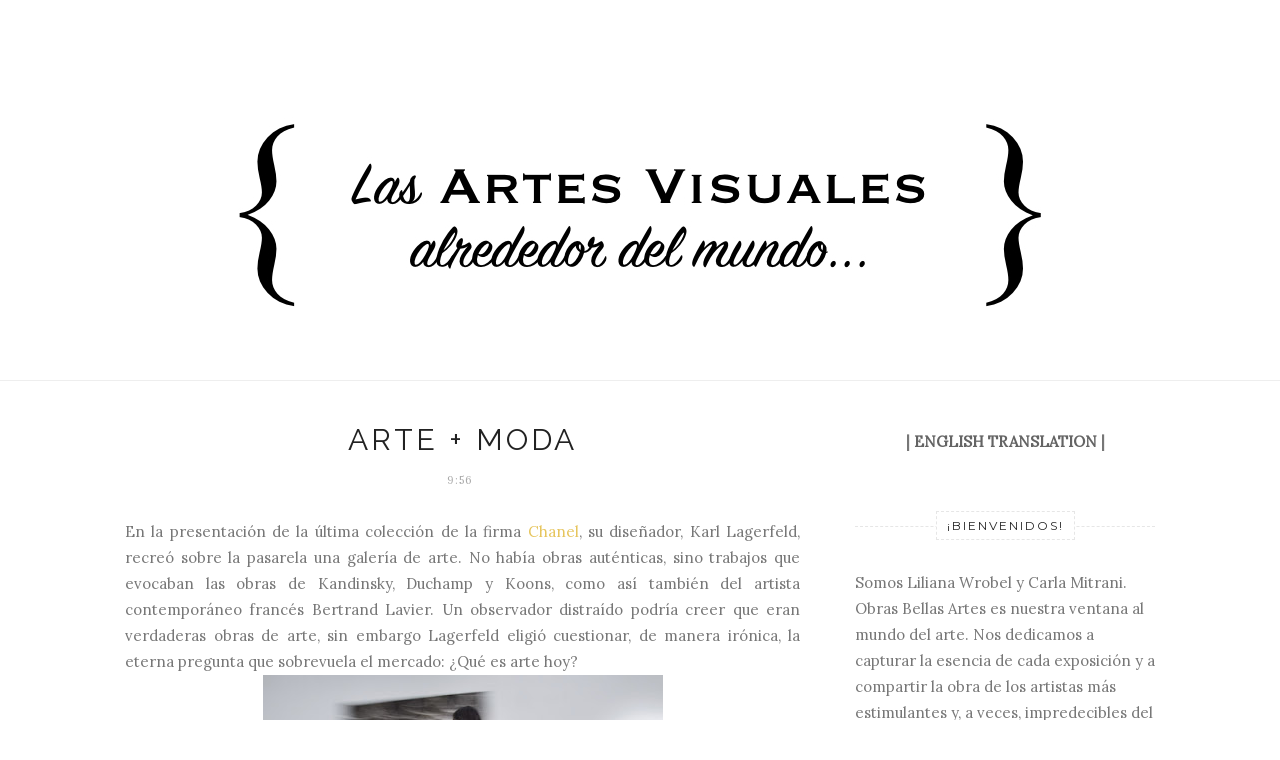

--- FILE ---
content_type: text/html; charset=UTF-8
request_url: https://www.obrasbellasartes.art/2013/10/el-arte-de-la-foto.html
body_size: 34620
content:
<!DOCTYPE html>
<html dir='ltr' xmlns='http://www.w3.org/1999/xhtml' xmlns:b='http://www.google.com/2005/gml/b' xmlns:data='http://www.google.com/2005/gml/data' xmlns:expr='http://www.google.com/2005/gml/expr'>
<head>
<link href='https://www.blogger.com/static/v1/widgets/2944754296-widget_css_bundle.css' rel='stylesheet' type='text/css'/>
<!-- [ Meta Tag SEO ] -->
<meta charset='utf-8'/>
<meta content='width=device-width, initial-scale=1' name='viewport'/>
<meta content='blogger' name='generator'/>
<meta content='text/html; charset=UTF-8' http-equiv='Content-Type'/>
<link href='http://www.blogger.com/openid-server.g' rel='openid.server'/>
<link href='https://www.obrasbellasartes.art/' rel='openid.delegate'/>
<link href='https://www.obrasbellasartes.art/2013/10/el-arte-de-la-foto.html' rel='canonical'/>
<title>El arte de la foto... - El mundo de las Artes Visuales...</title>
<meta content='' name='description'/>
<meta content='El arte de la foto..., El mundo de las Artes Visuales...: El arte de la foto..., El mundo de las Artes Visuales...' name='keywords'/>
<link href='https://www.obrasbellasartes.art/feeds/posts/default' rel='alternate' title='El mundo de las Artes Visuales... - Atom' type='application/atom+xml'/>
<link href='https://www.obrasbellasartes.art/feeds/posts/default?alt=rss' rel='alternate' title='El mundo de las Artes Visuales... - RSS' type='application/rss+xml'/>
<link href='http://www.blogger.com/feeds/2888426848842216261/posts/default' rel='alternate' title='El mundo de las Artes Visuales... - Atom' type='application/atom+xml'/>
<link href='https://blogger.googleusercontent.com/img/b/R29vZ2xl/AVvXsEiCFlOG0zi5PdUz9BSK7CdnQEaFlFR5uQk5TTyCJVpbYel3vimwOwekemCTBlIMjW9zxFjK9PnGB7kLnjdEhVSrf9kg4CXpC-uhRFinD1Xy5w5wNveY_ShStZmGdoampG3fPCkhvOr6F5c5/s72-c/ArbusBorges.jpg' rel='image_src'/>
<link href='/favicon.ico' rel='icon' type='image/x-icon'/>
<link href='https://plus.google.com/xxxxx/posts' rel='publisher'/>
<link href='https://plus.google.com/xxxxx/about' rel='author'/>
<link href='https://plus.google.com/xxxxx' rel='me'/>
<meta content='xxxxx' name='google-site-verification'/>
<meta content='xxxxx' name='msvalidate.01'/>
<meta content='xxxxx' name='alexaVerifyID'/>
<meta content='xxxxx' name='yandex-verification'/>
<meta content='India' name='geo.placename'/>
<meta content='xxxxx' name='Author'/>
<meta content='general' name='rating'/>
<meta content='id' name='geo.country'/>
<!-- [ Social Media Meta Tag ] -->
<meta content='El mundo de las Artes Visuales...: El arte de la foto...' property='og:title'/>
<meta content='article' property='og:type'/>
<meta content='https://www.obrasbellasartes.art/2013/10/el-arte-de-la-foto.html' property='og:url'/>
<meta content='https://blogger.googleusercontent.com/img/b/R29vZ2xl/AVvXsEiCFlOG0zi5PdUz9BSK7CdnQEaFlFR5uQk5TTyCJVpbYel3vimwOwekemCTBlIMjW9zxFjK9PnGB7kLnjdEhVSrf9kg4CXpC-uhRFinD1Xy5w5wNveY_ShStZmGdoampG3fPCkhvOr6F5c5/s400/ArbusBorges.jpg' property='og:image'/>
<meta content='xxxxx' property='og:description'/>
<meta content='El mundo de las Artes Visuales...' property='og:site_name'/>
<meta content='xxxxx' property='fb:app_id'/>
<meta content='xxxxx' property='fb:admins'/>
<meta content='en_US' property='og:locale'/>
<meta content='en_GB' property='og:locale:alternate'/>
<meta content='id_ID' property='og:locale:alternate'/>
<meta content='summary' name='twitter:card'/>
<meta content='El mundo de las Artes Visuales...: El arte de la foto...' name='twitter:title'/>
<meta content='xxxxx' name='twitter:site'/>
<meta content='xxxxx' name='twitter:creator'/>
<link href='//maxcdn.bootstrapcdn.com/font-awesome/4.3.0/css/font-awesome.min.css' rel='stylesheet'/>
<link href="//fonts.googleapis.com/css?family=Bad+Script%7CRaleway:400,500,600,700,300%7CLora:400" rel="stylesheet" type="text/css">
<link href='https://fonts.googleapis.com/css?family=Montserrat%3A400&subset=latin&ver=1437735376' id='redux-google-fonts-memory-css' media='all' rel='stylesheet' type='text/css'/>
<style id='page-skin-1' type='text/css'><!--
/*
-----------------------------------------------
Blogger Template Style
Name:     Elegant Clean & Responsive Blogger Template
Designer: ThemeXpose
URL:      http://www.themexpose.com
Version:  Fre Version
----------------------------------------------- */
/* Variable definitions
====================
<Variable name="maincolor" description="Main Color" type="color" default="#e6c55d"/>
<Variable name="maincolorhover" description="Main Color Hover" type="color" default="#cea525"/>
*/
/* Global reset */
/* Based upon 'reset.css' in the Yahoo! User Interface Library: http://developer.yahoo.com/yui */
*, html, body, div, dl, dt, dd, ul, ol, li, h1, h2, h3, h4, h5, h6, pre, form, label, fieldset, input, p, blockquote, th, td { margin:0; padding:0 }
table { border-collapse:collapse; border-spacing:0 }
fieldset, img { border:0 }
address, caption, cite, code, dfn, em, strong, th, var { font-style:normal; font-weight:normal }
ol, ul, li { list-style:none }
caption, th { text-align:left }
h1, h2, h3, h4, h5, h6 { font-size:100%; font-weight:normal }
q:before, q:after { content:''}
/* Global reset-RESET */
strong { font-weight: bold }
em { font-style: italic }
a img { border:none } /* Gets rid of IE's blue borders */
body#layout #header {
margin-bottom: 80px;
clear:both;
}
body#layout #navigation {
height: auto;
margin-bottom: 60px;
margin-top: 30px;
position: relative;
width: 100%;
z-index: 999999;
}
body#layout #navigation-wrapper {
width:40%;
float:left;
}
body#layout #top-social {
width:40%;
float:right;
}
body#layout #widget-area .footerwidget {
width:250px;
margin-right: 20px;
}
body#layout #widget-area .widget, body#layout #sidebar .widget {
width:250px;
}
body {
color: #777;
font-family: Lora;
font-size: 15px;
font-weight: 400;
font-style: normal;
line-height: 1.75;
letter-spacing: 0px;
text-transform: none;
background-color:#FFF;
}
p {
font-size:16px;
line-height:26px;
}
a {
text-decoration:none;
color:#cea525;
}
a:hover {
}
h1,h2,h3,h4,h5,h6 {
font-family:"Open Sans", sans-serif;
}
.container {
width:1030px;
margin:0 auto;
}
.container.sp_sidebar {
overflow:hidden;
}
h1.logo_h.logo_h__txt {
font-size: 55px;
padding: 50px 0;
text-align: center;
font-weight: 300;
}
#main {
width:100%;
}
.container.sp_sidebar #main {
width:675px;
margin-right:20px;
float:left;
}
#sidebar {
width:300px;
float:right;
margin-top: 8px;
}
/********************************/
/*** Navigation ***/
/********************************/
#navigation {
background:#171717;
height:48px;
position:fixed;
z-index:999999;
width:100%;
-webkit-backface-visibility: hidden;
}
.slicknav_menu {
display:none;
}
#navigation .container {
position:relative;
}
.menu {
float:left;
}
.menu li {
display:inline-block;
margin-right:12px;
position:relative;
}
.menu li a {
font-family:"Open Sans", sans-serif;
font-size:11px;
font-weight:400;
letter-spacing:2px;
color:#fff;
line-height:48px;
text-transform:uppercase;
display:inline-block;
-o-transition:.3s;
-ms-transition:.3s;
-moz-transition:.3s;
-webkit-transition:.3s;
}
ul.sub-menu li:after {
content: "|";
padding-left: 10px;
color: #565656;
display: none;
}
/*** DROPDOWN ***/
.menu .sub-menu,
.menu .children {
background-color: #171717;
display: none;
padding: 0;
position: absolute;
margin-top:0;
left: 0;
z-index: 99999;
}
ul.menu ul a,
.menu ul ul a {
color: #999;
margin: 0;
padding: 6px 10px 7px 10px;
min-width: 160px;
line-height:20px;
-o-transition:.25s;
-ms-transition:.25s;
-moz-transition:.25s;
-webkit-transition:.25s;
transition:.25s;
border-top:1px solid #333;
}
ul.menu ul li,
.menu ul ul li {
padding-right:0;
margin-right:0;
}
ul.menu ul a:hover,
.menu ul ul a:hover {
color: #fff;
background:#333;
}
ul.menu li:hover > ul,
.menu ul li:hover > ul {
display: block;
}
.menu .sub-menu ul,
.menu .children ul {
left: 100%;
top: 0;
}
/** Search **/
#top-search {
position:absolute;
right:0;
top:0;
width:48px;
text-align:center;
margin-left:16px;
}
#top-search a {
height:48px;
font-size:14px;
line-height:48px;
color:#999;
background:#353535;
display:block;
-webkit-transition: all 0.2s linear;
-moz-transition: all 0.2s linear;
-ms-transition: all 0.2s linear;
-o-transition: all 0.2s linear;
transition: all 0.2s linear;
}
#top-search a:hover {
color:#ccc;
background:#474747;
}
.show-search {
position:absolute;
top:48px;
right:-1px;
display:none;
z-index:10000;
}
.show-search #searchform input#s {
width:190px;
background:#FFF;
webkit-box-shadow: 0 8px 6px -6px rgba(206,206,206,.2);
-moz-box-shadow:  0 8px 6px -6px rgba(206,206,206,.2);
box-shadow:  0 8px 6px -6px rgba(206,206,206,.2);
}
.show-search #searchform input#s:focus {
border:1px solid #d5d5d5;
}
/*** Top Social ***/
#top-social {
position:absolute;
right:66px;
top:0;
}
#top-social a i {
font-size:14px;
margin-left:10px;
line-height:48px;
color:#e6c55d;
-webkit-transition: all 0.2s linear;
-moz-transition: all 0.2s linear;
-ms-transition: all 0.2s linear;
-o-transition: all 0.2s linear;
transition: all 0.2s linear;
}
/********************************/
/*** Header ***/
/********************************/
#header {
padding-top:48px;
border-bottom:1px solid #eee;
}
#logo {
text-align:center;
padding:30px 0;
}
ul.site-social-networks a:hover {
color: #cea525;
}
/********************************/
/*** Grid Item ***/
/********************************/
/* grid title */
.sp-grid-title {
margin-bottom:45px;
text-align:center;
}
.sp-grid-title h3 {
font-size: 26px;
font-weight: 400;
text-transform: uppercase;
letter-spacing:4px;
margin-bottom:4px;
}
.sp-grid-title .sub-title {
font-size: 18px;
font-style: italic;
color: #999;
}
.sp-grid li {
display: inline-block;
vertical-align: top;
width: 300px;
margin-right: 16px;
margin-bottom: 45px;
}
.container.sp_sidebar .sp-grid li {
width:315px;
}
.container.sp_sidebar .sp-grid li:nth-child(3n+3) {
margin-right:16px;
}
.container.sp_sidebar .sp-grid li:nth-child(2n+2) {
margin-right:0;
}
.sp-grid li:nth-child(3n+3) {
margin-right:0;
}
.sp-grid li .item img {
width:100%;
height:auto;
margin-bottom:10px;
}
.sp-grid li .item .cat {
font-size: 11px;
font-weight: 700;
letter-spacing: 1px;
text-transform: uppercase;
font-family:"Open Sans";
margin-bottom:7px;
display:block;
}
.sp-grid li .item .cat a:hover {
text-decoration:underline;
}
.sp-grid li .item h2 {
margin-bottom:8px;
}
.sp-grid li .item h2 a {
font-size: 15px;
color: #000000;
text-transform: uppercase;
letter-spacing: 1px;
font-weight: 700;
-o-transition:.3s;
-ms-transition:.3s;
-moz-transition:.3s;
-webkit-transition:.3s;
}
.sp-grid li .item h2 a:hover {
opacity:.5;
}
.sp-grid li .item p {
margin-bottom:6px;
}
.sp-grid li .item .date {
font-size: 13px;
color: #999;
letter-spacing: 1px;
font-style: italic;
}
/********************************/
/*** Post ***/
/********************************/
.post {
margin-bottom:100px;
}
.single .post {
margin-bottom:70px;
}
/*** Post Header ***/
.post-header {
margin-bottom:27px;
text-align:center;
}
.post-header .cat a {
font-size: 22px;
font-weight: 400;
font-style: normal;
line-height: 1.25;
letter-spacing: 0px;
text-transform: none;
color: #aaa;
font-family: 'Bad Script', cursive;
}
.post-header .cat a:hover {
text-decoration:underline;
}
.post-header h1, .post-header h2 { margin-bottom:8px; }
.post-header h1 a, .post-header h2 a, .post-header h1 {
font-family: Raleway;
font-size: 30px;
font-weight: 400;
font-style: normal;
line-height: 1.25;
letter-spacing: 3px;
text-transform: uppercase;
color: #222;
}
.post-header h2 a:hover {
opacity:.50;
}
.post-header .date {
text-transform: uppercase;
letter-spacing: 1px;
color: #aaa;
margin-right: 5px;
font-size: 11px;
font-family: Lora;
}
/*** Post image ***/
.post-image {
margin-bottom:18px;
}
.post-image img {
max-width:100%;
height:auto;
}
.post-image.audio iframe {
height:166px;
}
.container.sp_sidebar .post-image.audio iframe {
width:650px;
height:auto;
}
/*** Post Entry ***/
.post-entry {
text-align: justify;
}
.post-entry img {
max-width:100%;
height:auto;
}
.post-entry p {
margin-bottom:20px;
text-align: justify;
text-align: center;
}
.post-entry a.more-link {
margin-top: 40px;
border-radius: 1px;
text-transform: uppercase;
line-height: 1.75;
color: #5d5d5d;
border: 1px solid #e6c55d;
letter-spacing: 2px;
font-size: 10px;
padding: 0 15px;
font-family: 'Montserrat';
line-height: 38px;
display: inline-block;
text-transform: uppercase;
background: transparent;
-webkit-transition: all 0.3s ease-in-out 0s;
-o-transition: all 0.3s ease-in-out 0s;
transition: all 0.3s ease-in-out 0s;
}
.post-entry a:hover {
color: #cea525;
}
.post-entry p, .post-entry h1, .post-entry h2, .post-entry h3, .post-entry h4, .post-entry h5, .post-entry h6, .post-entry hr {
margin-bottom:20px;
}
.post-entry h1, .post-entry h2, .post-entry h3, .post-entry h4, .post-entry h5, .post-entry h6 {
color:#000;
font-weight:700;
}
.post-entry h1 {
font-size:30px;
}
.post-entry h2 {
font-size:27px;
}
.post-entry h3 {
font-size:24px;
}
.post-entry h4 {
font-size:20px;
}
.post-entry h5 {
font-size:18px;
}
.post-entry h6 {
font-size:16px;
}
.post-entry hr {
border:0;
height:0;
border-bottom:1px solid #e5e5e5;
clear:both;
}
.post-entry blockquote p {
border-left:3px solid #cea525;
color:#999;
padding:0 18px;
font-family:"Georgia";
font-size:18px;
line-height:28px;
font-style:italic;
}
.post-entry ul, .post-entry ol {
padding-left:45px;
margin-bottom:20px;
}
.post-entry ul li {
margin-bottom:12px;
list-style:square;
}
.post-entry ol li {
margin-bottom:12px;
list-style:decimal;
}
.sticky.post .post-header { border:1px dashed #ddd; padding:20px 0; }
.bypostauthor  {}
.post-entry table { width:100%; margin-bottom:22px; border-collapse:collapse }
.post-entry td, .post-entry th { padding: 12px; border-bottom: 1px #e5e5e5 solid; }
.post-entry th { font-weight:bold; font-size:14px; background:#f5f5f5;}
.post-entry tr:hover {
background:#f9f9f9;
}
/*** Post Share ***/
.post-share {
text-align:center;
margin-top:40px;
margin-bottom:100px;
background:url(//1.bp.blogspot.com/-RaxSFprHuWw/U-eh4Hd6OgI/AAAAAAAAAP0/sijBcrNVTjo/line.gif) repeat-x center center;
}
.post-share a {
display:inline-block;
}
.share-box {
width:55px;
height:42px;
background:#fff;
border:1px solid #e5e5e5;
display:inline-block;
line-height:42px;
margin:0 10px;
-o-transition:.3s;
-ms-transition:.3s;
-moz-transition:.3s;
-webkit-transition:.3s;
}
.share-box i {
font-size:14px;
}
.share-box:hover {
background:#171717;
border:1px solid #171717;
}
/*** Post author ***/
.post-author {
margin-bottom:80px;
margin-top:70px;
overflow:hidden;
border-bottom: 1px solid rgba(34,34,34,0.1);
padding-bottom: 40px;
margin-bottom: 40px;
}
.author-img {
float:left;
margin-right:30px;
}
.author-img img {
border-radius:50%;
}
.author-content h5 a {
font-size:14px;
letter-spacing:2px;
text-transform:uppercase;
margin-bottom:8px;
color:#000;
display:block;
}
.author-content p {
margin-bottom:8px;
}
.author-content .author-social {
font-size:14px;
color:#bbb;
margin-right:8px;
}
/*** Post related ***/
.post-related {
overflow:hidden;
margin-bottom:80px;
margin-top:70px;
}
.post-box { text-align:center; }
.post-box-title {
padding-bottom: 3px;
display: inline-block;
margin-top: 0;
font-family: Raleway;
font-size: 24px;
font-weight: 400;
font-style: normal;
line-height: 1.25;
letter-spacing: 3px;
text-transform: uppercase;
text-align: center;
color: #222;
margin-bottom: 20px;
}
.item-related {
width:292px;
float:left;
}
.item-related:last-child { margin-right:0;}
.container.sp_sidebar .item-related{
width:212px;
position: relative;
}
.container.sp_sidebar .item-related:last-child {
margin-right:0;
}
.item-related img {
margin-bottom:6px;
width:100%;
height:auto;
}
.item-related h3 a {
font-size: 12px;
text-transform: uppercase;
letter-spacing: 2px;
color: #000;
display: block;
font-weight: bold;
color: #FFF;
position: absolute;
bottom: 11px;
font-weight: 500;
width: 78%;
min-height: 42px;
padding: 10px 20px;
background-color: rgba(0, 0, 0, 0.43);
}
.item-related h3 a:hover {
text-decoration:underline;
}
.item-related span.date {
font-size:10px;
font-family:"Open Sans", sans-serif;
text-transform:uppercase;
font-style:italic;
color:#999;
}
/** Post tags ***/
.post-tags {
margin-top:30px;
margin-bottom:50px;
}
.post-tags a {
font-family:"Open Sans", sans-serif;
font-size:11px;
letter-spacing:2px;
text-transform:uppercase;
background:#f2f2f2;
color:#666;
padding:7px 10px 8px;
margin-right:6px;
border-radius:2px;
margin-bottom:5px;
display:inline-block;
}
.post-tags a:hover {
background:#333;
color:#fff;
text-decoration:none;
}
/*** Post Pagination ***/
.post-pagination {
overflow:hidden;
}
.post-pagination .prev-post {
float:left;
width:470px;
}
.post-pagination .next-post {
float:right;
text-align:right;
width:470px;
}
.container.sp_sidebar .post-pagination .prev-post, .container.sp_sidebar .post-pagination .next-post {
width:325px;
}
.post-pagination span {
color:#999;
font-size:16px;
font-style:italic;
letter-spacing:1px;
}
.post-pagination .arrow {
font-size:64px;
color:#ddd;
line-height:64px;
}
.post-pagination .prev-post .arrow {
float:left;
margin-right:18px;
}
.post-pagination .next-post .arrow {
float:right;
margin-left:18px;
}
.pagi-text {
margin-top:11px;
}
.post-pagination h5 {
text-transform:uppercase;
letter-spacing:2px;
font-size:14px;
}
.post-pagination a {
color:#999;
}
.post-pagination a:hover > .arrow, .post-pagination a:hover > .pagi-text span, .post-pagination a:hover {
color:#000;
}
.site-social-networks.show-title li {
text-align: center;
width: 32.2222%;
background-color: #F7F7F7;
}
.site-social-networks li {
display: inline-block;
padding: 0;
}
.site-social-networks.show-title a {
margin: 20px auto 0 auto;
text-transform: uppercase;
font-size: 10px;
}
.site-social-networks li:last-child {
padding-bottom: 7px!important;
}
.site-social-networks li {
margin-bottom: 3px!important;
padding-bottom: 7px;
}
.site-social-networks.show-title i {
display: block;
margin: 0 auto 10px auto;
}
.site-social-networks.style-default i {
width: 32px;
height: 32px;
margin: 10px auto 0;
line-height: 32px;
text-align: center;
font-size: 20px;
color: #444;
}
/********************************/
/*** Pagination ***/
/********************************/
.pagination {
margin-bottom:60px;
overflow:hidden;
}
.pagination a {
color:#999;
letter-spacing:3px;
text-transform:uppercase;
font-size:12px;
}
.pagination a:hover {
text-decoration:none;
color:#000;
}
.pagination .newer {
float:left;
}
.pagination .older {
float:right;
}
/********************************/
/*** Footer Social ***/
/********************************/
#footer-social {
background:#f2f2f2;
padding:40px 0;
text-align:center;
}
#footer-social a {
margin:0 15px;
color:#999;
font-family:"Open Sans", sans-serif;
font-size:11px;
text-transform:uppercase;
font-weight:700;
letter-spacing:1px;
}
#footer-social a:first-child {
margin-left:0;
}
#footer-social a:last-child {
margin-right:0;
}
#footer-social a i {
height:28px;
width:28px;
text-align:center;
line-height:28px;
background:#666;
color:#fff;
border-radius:50%;
margin-right:5px;
font-size:14px;
}
#footer-social a:hover {
text-decoration:none;
color:#000;
}
#footer-social a:hover > i {
background:#000;
}
/********************************/
/*** Footer Copyright ***/
/********************************/
#footer-copyright {
padding:12px 0;
background:#000;
overflow:hidden;
font-family:"Open Sans", sans-serif;
}
#footer-copyright p {
font-size:11px;
color:#EFEFEF;
float:left;
}
#footer-copyright .to-top {
float:right;
margin-top:6px;
font-size:11px;
text-transform:uppercase;
letter-spacing:1px;
color:#EFEFEF;
}
#footer-copyright .to-top i {
font-size:14px;
margin-left:3px;
}
#footer-copyright .to-top:hover {
text-decoration:none;
}
div#author-social a {
margin-right: 5px;
color: #777;
}
/********************************/
/*** Footer logo ***/
/********************************/
#footer-logo {
background:#111;
padding:60px 0;
text-align:center;
}
#footer-logo img {
margin-bottom:15px;
}
#footer-logo p {
color:#777;
font-size:15px;
margin-bottom:0;
font-style:italic;
}
#footer-logo p i {
color:#646464;
font-size:14px;
margin:0 5px 0 7px;
}
.share-box:hover > i {
color: #fff;
}
/********************************/
/*** Widget Area ***/
/********************************/
#widget-area {
overflow:hidden;
margin-bottom:60px;
border-top:1px solid #e5e5e5;
padding-top:60px;
}
#widget-area .footerwidget {
float:left;
}
#widget-area .widget, #sidebar .widget {
float: left;
margin-right: 32px;
width: 322px;
}
#widget-area #container3 {
margin-right:0px;
}
#sidebar .widget {
width: 300px;
margin-right: 0;
float: none;
margin-bottom: 30px;
}
div#sidebar h2 span {
font-family: 'Montserrat';
font-size: 12px;
text-transform: uppercase;
letter-spacing: 2px;
color: #252525;
line-height: 27px;
padding: 0 10px;
border: 1px dashed #E6E6E6;
display: inline-block;
margin: 0;
background: #ffffff;
position: relative;
}
#sidebar img {
max-width:300px;
}
#sidebar iframe {
max-width:300px;
}
.widget:last-child {
margin-right:0;
}
.widget-title, #sidebar .widget h2{
display: block;
position: relative;
text-align: center;
}
.footerwidget .widget h2 {
display: block;
position: relative;
text-align: center;
}
.footerwidget .widget h2:before {
content: "";
width: 100%;
height: 1px;
top: 49%;
border-bottom: 1px dashed #E6E6E6;
position: absolute;
left: 0;
}
.footerwidget .widget h2 span{
font-family: 'Montserrat';
font-size: 12px;
text-transform: uppercase;
letter-spacing: 2px;
color: #252525;
line-height: 27px;
padding: 0 10px;
border: 1px dashed #E6E6E6;
display: inline-block;
margin: 0;
background: #ffffff;
position: relative;
}
/* Label */
.cloud-label-widget-content {display:inline-block;text-align:left;}
.cloud-label-widget-content .label-size{display:inline-block;float:left;font-size:11px;line-height:normal;margin:0 5px 5px 0;opacity:1}
.cloud-label-widget-content .label-size a{  background: #fff;
color: #cea525;
float: left;
border: 1px solid #eee;
font-family: 'Open Sans',sans-serif;
line-height: 100%;
margin: 0;
padding: 8px 10px;
text-transform: uppercase;
transition: all .6s;}
#sidebar .widget h2:before {
content: "";
width: 100%;
height: 1px;
top: 49%;
border-bottom: 1px dashed #E6E6E6;
position: absolute;
left: 0;
}
#sidebar .widget-title, #sidebar .widget h2, #widget-area .widget h2 {
margin-bottom:30px;
}
#sidebar .widget ul li {
margin-bottom:7px;
padding-bottom:7px;
}
#sidebar .widget ul li:last-child {
margin-bottom:0;
padding-bottom:0;
border-bottom:none;
}
.PageList h2 {
display: none;
}
/*** Search widget ***/
#searchform input#s {
border: 1px solid #e5e5e5;
background:#fff url(img/searchsubmit.png) no-repeat 96% 13px;
padding:14px 14px;
font-size:11px;
color:#999;
letter-spacing:1px;
}
#searchform #s:focus { outline:none; }
/** searchbar for widget ***/
.widget #searchform input#s {
width:260px;
}
#sidebar .widget #searchform input#s {
width:230px;
}
/*** About Widget ***/
.about-widget img {
max-width:292px;
height:auto;
}
/** Instagram widget support **/
.instag ul.thumbnails > li {
width:32% !important;
}
.instag ul.thumbnails > li img:hover {
opacity:.8;
}
.instag ul li {
margin:0;
padding-bottom:0;
border-bottom:none;
}
.pllexislider ul li {
margin:0;
padding-bottom:0;
border-bottom:none;
}
/*** Tagcloud widget ***/
.widget .tagcloud a {
font-family:"Open Sans", sans-serif;
font-size:10px;
letter-spacing:1px;
text-transform:uppercase;
background:#f2f2f2;
color:#666;
padding:6px 8px 7px;
margin-right:5px;
margin-bottom:8px;
display:inline-block;
border-radius:2px;
}
.widget .tagcloud a:hover {
background:#333;
color:#fff;
}
footer#footer-copyright a {
color: #e6c55d;
}
/*** Calender widget ***/
#wp-calendar {width: 100%; }
#wp-calendar caption { text-align: right; color: #777; font-size: 12px; margin-top: 10px; margin-bottom: 15px; }
#wp-calendar thead { font-size: 12px;  }
#wp-calendar thead th { padding-bottom: 10px; }
#wp-calendar tbody { color: #aaa; }
#wp-calendar tbody td { background: #f5f5f5; border: 1px solid #fff; text-align: center; padding:8px;}
#wp-calendar tbody td a { font-weight:700; color:#222; }
#wp-calendar tbody td:hover { background: #fff; }
#wp-calendar tbody .pad { background: none; }
#wp-calendar tfoot #next { font-size: 10px; text-transform: uppercase; text-align: right; }
#wp-calendar tfoot #prev { font-size: 10px; text-transform: uppercase; padding-top: 10px; }
#wp-calendar thead th { padding-bottom: 10px; text-align: center; }
/** WIDGET ITEMS **/
.widget ul.side-newsfeed li {
list-style-type:none;
margin-bottom:17px;
padding-bottom:13px;
margin-left:0;
}
.widget ul.side-newsfeed li:last-child {
margin-bottom:0;
padding-bottom:0;
}
.widget ul.side-newsfeed li .side-item {
overflow:hidden;
}
.widget ul.side-newsfeed li .side-item .side-image {
float:left;
margin-right:14px;
}
.widget ul.side-newsfeed li .side-item .side-image img {
width:86px;
height:auto;
}
.widget ul.side-newsfeed li .side-item .side-item-text {
overflow:hidden;
}
.widget ul.side-newsfeed li .side-item .side-item-text h4 a {
margin-bottom:1px;
color:#333;
display:block;
font-size:14px;
}
.widget ul.side-newsfeed li .side-item .side-item-text .side-item-meta {
font-size:10px;
letter-spacing:1px;
color:#999;
font-style:italic;
font-family:"Open Sans";
}
/** Social Widget **/
.widget-social {
text-align:center;
}
.widget-social a:first-child {
margin-left:0;
}
.widget-social a:last-child {
margin-right:0;
}
.widget-social a i {
height:28px;
width:28px;
text-align:center;
line-height:28px;
background:#666;
color:#fff;
border-radius:50%;
margin:0 2px;
font-size:14px;
}
.widget-social a:hover {
text-decoration:none;
color:#000;
}
.widget-social a:hover > i {
background:#000;
}
/*******************************
*** COMMENTS
*******************************/
.post-comments {
margin-bottom:70px;
margin-top:70px;
}
.comments {
margin-bottom:40px;
}
.comment {
border-bottom:1px dotted #eee;
margin-top:20px;
margin-bottom:34px;
padding-bottom:40px;
}
.comment .avatar-image-container {
float:left;
}
.comment .avatar-image-container img {
border-radius:50%;
width:50px;
height:50px;
max-width:50px;
max-height:50px;
}
.comments .comment-block {
margin-left: 80px;
position: relative;
}
.comment-replies {
margin-left: 40px;
margin-top: 20px;
}
.comments .avatar-image-container {
float: left;
max-height: 50px;
overflow: hidden;
width: 50px;
}
.comment-replies .comment {
border:none;
margin-bottom:0px;
padding-bottom:0px;
}
.thecomment .comment-text {
overflow:hidden;
}
.thecomment .comment-text span.author, cite.user > a {
display:block;
font-size:14px;
text-transform:uppercase;
letter-spacing:2px;
margin-bottom:6px;
color:#333;
font-family:"Open Sans";
}
.thecomment .comment-text span.author a:hover {
text-decoration:underline;
}
span.datetime {
font-size:14px;
color:#999;
font-style:italic;
display:block;
margin-bottom:10px;
}
.thecomment .comment-text em {
font-size:13px;
margin-bottom:-14px;
display:block;
color:orange;
letter-spacing:1px;
}
.thecomment .comment-text em i {
font-size:14px;
color:#f3bd00;
}
.comment-actions a {
float:right;
font-size:11px;
background-color:#aaa;
color:#FFF;
padding:3px 6px 5px 6px;
border-radius:2px;
margin-left:7px;
font-family:"Lato";
-o-transition:.3s;
-ms-transition:.3s;
-moz-transition:.3s;
-webkit-transition:.3s;
transition:.3s;
}
.continue a {
float:left;
margin-bottom:20px;
font-size:11px;
background-color:#aaa;
color:#FFF;
padding:3px 6px 5px 6px;
border-radius:2px;
margin-left:7px;
font-family:"Lato";
-o-transition:.3s;
-ms-transition:.3s;
-moz-transition:.3s;
-webkit-transition:.3s;
transition:.3s;
}
.loadmore a {
font-size:11px;
background-color:#aaa;
color:#FFF;
padding:3px 6px 5px 6px;
border-radius:2px;
margin-left:7px;
font-family:"Lato";
-o-transition:.3s;
-ms-transition:.3s;
-moz-transition:.3s;
-webkit-transition:.3s;
transition:.3s;
}
.post-comments span.reply a.comment-edit-link {
background:#c5c5c5;
}
.post-comments span.reply a:hover {
opacity:.8;
}
ul.children { margin: 0 0 0 55px; }
ul.children li.thecomment { margin:0 0 8px 0; }
/** Reply **/
#respond {
margin-bottom:20px;
overflow:hidden;
}
#respond  h3 {
font-size:14px;
color:#999;
font-weight:400;
margin-bottom:30px;
font-family:"Lato";
letter-spacing:2px;
text-transform:uppercase;
}
#respond h3 a {
color:#000;
display:inline-block;
}
#respond h3 small a {
text-transform:uppercase;
font-size:11px;
background:#333;
color:#FFF;
padding:4px 6px 5px;
border-radius:3px;
margin-left:7px;
letter-spacing:1px;
-o-transition:.3s;
-ms-transition:.3s;
-moz-transition:.3s;
-webkit-transition:.3s;
transition:.3s;
}
#respond h3 small a:hover {
opacity:.8;
}
#respond label {
color:#888;
width:80px;
font-size:14px;
display:inline-block;
font-weight:300;
}
#respond input {
padding:8px 10px;
border:1px solid #DDD;
margin-right:10px;
border-radius: 3px;
color:#999;
margin-bottom:15px;
font-size:11px;
width:250px;
font-family:"Georgia";
}
#respond input:focus {outline:none;}
#respond .comment-form-url {
margin-bottom:10px;
}
#respond textarea {
padding:14px;
border:1px solid #DDD;
border-radius: 3px;
width:95%;
height:120px;
font-size:13px;
color:#777;
margin-bottom:14px;
line-height:20px;
font-family:"Georgia";
}
#respond textarea:focus {outline:none;}
#respond #submit {
font-family:"Lato";
text-transform:uppercase;
letter-spacing:2px;
background:#eee;
border-radius:0;
font-size:11px;
color:#666;
padding:12px 19px 14px;
margin-top:6px;
display:inline-block;
border:none;
-o-transition:.3s;
-ms-transition:.3s;
-moz-transition:.3s;
-webkit-transition:.3s;
transition:.3s;
cursor:pointer;
border-radius:30px;
width:auto;
}
#respond #submit:hover {
background:#333;
color:#FFF;
}
.bottom-blog {
display: inline-block;
width: 100%;
border-top: 1px dashed #e8e8e8;
padding: 13px 0;
margin-top: 30px;
}
.blog-date li{
display: inline-block;
font-size: 12px;
font-style: italic;
margin-right: 14px;
}
.blog-date li a{
color: #5d5d5d
}
.blog-date li .fa{
font-size: 16px;
color: #e6c55d;
margin-right: 10px;
vertical-align: middle;
}
.group-share li{
display: inline-block;
margin-left: 6px;
}
.group-share li a{
width: 27px;
height: 27px;
line-height: 27px;
text-align: center;
font-size: 13px;
border: 1px solid #e6c55d;
-webkit-border-radius: 50%;
-moz-border-radius: 50%;
-ms-border-radius: 50%;
-o-border-radius: 50%;
border-radius: 50%;
display: inline-block;
}
.group-share li a:hover{
color: #ffffff;
border-color: #e6c55d;
background: #e6c55d;
}
.separator a {
margin-left: 0px!important;
}
.post-header .bg-category{
width: 100%;
overflow: hidden;
text-align: center;
margin: 20px auto 30px;
height: auto;
line-height: 12px;
/*white-space: nowrap;*/
}
.post-header .bg-category .category-name{
position: relative;
display: inline-block;
}
.post-header .bg-category .category-name::before, .post-header .bg-category .category-name::after {
border-bottom: 1px dashed #e8e8e8;
border-color: #e8e8e8;
content: "";
display: block;
height: 1px;
position: absolute;
top: 49%;
width: 9999%;
}
.post-header .bg-category .category-name::before{
margin-right: 25px;
right: 100%;
}
.post-header .bg-category .category-name::after {
left: 100%;
margin-left: 25px;
}
.post-header .category-name{
font-size: 10px;
font-family: 'Montserrat';
color: #ffffff;
text-align: center;
text-transform: uppercase;
height: auto;
}
.post-header .category-name a{
color: #ffffff;
padding: 0px 8px;
letter-spacing: 2px;
vertical-align: top;
line-height: 21px;
}
.post-header .category-name span{
position: relative;
background:  #e6c55d;
display: inline-block;
height: auto;
line-height: 10px;
}
.post-header .category-name span:before{
content: "";
display: inline-block;
border-top: 10px solid transparent;
border-right: 7px solid transparent;
border-bottom: 10px solid transparent;
border-left: 7px solid #ffffff;
}
.post-header .category-name span:after{
content: "";
display: inline-block;
border-top: 10px solid transparent;
border-right: 8px solid #ffffff;
border-bottom: 10px solid transparent;
border-left: 8px solid transparent;
}
/********************************/
/*** Archive ***/
/********************************/
.archive-box {
background:#f4f4f4;
padding:22px 0 24px;
text-align:center;
margin-bottom:70px;
margin-top:-70px;
border-bottom:1px solid #eee;
}
.archive-box span {
font-size:14px;
font-style:italic;
letter-spacing:1px;
color:#999;
}
.archive-box h1 {
font-size:26px;
letter-spacing:4px;
text-transform:uppercase;
}
.nothing {
margin-bottom:90px;
text-align:center;
}
/* =WordPress Core
-------------------------------------------------------------- */
.alignnone {
margin: 5px 20px 20px 0;
}
.aligncenter,
div.aligncenter {
display: block;
margin: 5px auto 5px auto;
}
.alignright {
float:right;
margin: 5px 0 20px 20px;
}
.alignleft {
float: left;
margin: 5px 20px 20px 0;
}
.aligncenter {
display: block;
margin: 5px auto 5px auto;
}
a img.alignright {
float: right;
margin: 5px 0 20px 20px;
}
a img.alignnone {
margin: 5px 20px 20px 0;
}
a img.alignleft {
float: left;
margin: 5px 20px 20px 0;
}
a img.aligncenter {
display: block;
margin-left: auto;
margin-right: auto
}
div#footer-instagram h2 {
display: none;
}
.wp-caption {
background: #fff;
border: 1px solid #f0f0f0;
max-width: 96%; /* Image does not overflow the content area */
padding: 5px 3px 10px;
text-align: center;
font-family:"Open Sans";
}
.wp-caption.alignnone {
margin: 5px 20px 20px 0;
}
.wp-caption.alignleft {
margin: 5px 20px 20px 0;
}
.wp-caption.alignright {
margin: 5px 0 20px 20px;
}
.wp-caption img {
border: 0 none;
height: auto;
margin: 0;
max-width: 98.5%;
padding: 0;
width: auto;
}
.wp-caption p.wp-caption-text {
font-size: 11px;
line-height: 17px;
margin: 0;
padding: 0 4px 5px;
}
/*** Custom WordPress gallery style ***/
.gallery .gallery-caption{
font-size:12px;
color:#888;
font-family:"Open Sans";
}
.gallery .gallery-icon img{
border-radius:2px;
border:1px solid #eee !important;
padding:7px;
}
.gallery .gallery-icon img:hover {
border:1px solid #ccc !important;
}
.single-sharing-btns a {
color: #cea525;
}
/*** Contact Form 7 ***/
/*********************************************************/
.wpcf7 input {
width:266px;
}
div.wpcf7 {
overflow:hidden;
margin-top:40px;
}
.wpcf7 p.sp_input {
float:left;
margin-right:19px;
}
.wpcf7 p.sp_message {
clear:both;
}
.wpcf7 input, .wpcf7 textarea {
padding:8px;
border:1px solid #DDD;
margin-right:10px;
-webkit-border-radius: 5px;-moz-border-radius: 5px;border-radius: 5px;
color:#777;
font-size:12px;
margin-top:6px;
margin-bottom:6px;
}
.wpcf7 textarea {
width:95%;
}
.wpcf7 .wpcf7-submit {
background:#171717;
-webkit-border-radius: 20px;-moz-border-radius: 20px;border-radius:20px;
padding:12px 24px;
color:#FFF;
letter-spacing:3px;
font-size:11px;
text-transform:uppercase;
cursor:pointer;
-o-transition:.3s;
-ms-transition:.3s;
-moz-transition:.3s;
-webkit-transition:.3s;
transition:.3s;
display:block;
border:none;
width:auto;
}
.wpcf7 .wpcf7-submit:hover {
background:#777;
}
.post-entry.inside a{
color: #e6c55d;
}
.post-entry.inside a:hover{
color: #cea525;
}
/*** 404 ***/
.error-404 {
margin-bottom:105px;
text-align:center;
}
.error-404 h1 {
font-size:190px;
font-weight:700;
margin-bottom:-25px;
}
.error-404 p {
color:#999;
font-size:18px;
font-style:italic;
}
.author-content {
margin-left: 140px;
}
#logo { padding:45px 0; }
#navigation { background:#171717; }
.menu li a { color:#ffffff; }
.menu li a:hover {  color:#999999; }
.menu .sub-menu, .menu .children { background: #171717; }
ul.menu ul a, .menu ul ul a { border-top: 1px solid #333333; color:#999999; }
ul.menu ul a:hover, .menu ul ul a:hover { color: #ffffff; background:#333333; }
#top-social a i { color:#e6c55d; }
#top-social a:hover i { color:#ffffff }
#top-search a { background:#353535 }
#top-search a { color:#999999 }
#top-search a:hover { background:#474747; }
#top-search a:hover { color:#cccccc; }
.widget-title , #sidebar .widget h2, #widget-area .widget h2 { color:#222; }
#sidebar .widget-title, #sidebar .widget h2, #widget-area .widget h2 { background:; color:; }
#footer-social  { background:#f2f2f2; }
#footer-logo { background:#171717; }
#footer-logo p { color:#EFEFEF; }
#footer-copyright { background:#000; }
#footer-copyright p { color:#EFEFEF; }
a, #footer-logo p i { color:#646464; }
.post-entry blockquote p { border-left:3px solid #cea525; }
#main .widget {
width: 100%;
}
#navigation .widget ul li {
border:none;
margin-bottom:0px;
padding-bottom:0px;
}
#navigation .widget ul li:after {
content: "|";
padding-left: 10px;
color: #565656;
}
#navigation .widget ul li:last-child:after {
content: "";
}
#navigation .widget a:hover {
text-decoration: none;
}
#widget-area #container3 .widget {
margin-right: 0;
}
.container.sp_sidebar {
overflow: hidden;
margin: 40px auto 0;
}
.pagination .older {
float: right;
position: relative;
text-align: right;
}
.pagination .newer {
float: left;
position: relative;
text-align: left;
}
.post-nav-icon {
position: absolute;
top: 7px;
width: 32px;
height: 32px;
text-align: center;
line-height: 32px;
background-color:#000;
border-radius: 32px;
color:  #e6c55d;
letter-spacing: 0;
}
.older .post-nav-icon{
right:0;
}
.newer .post-nav-icon{
left:0;
}
.older .pager-heading {
margin-bottom: 5px;
color:#aaa;
margin-right: 42px;
}
.older .pager-title {
font-size: 150%;
display: block;
line-height: 1.3;
white-space: normal;
text-overflow: ellipsis;
overflow: hidden;
color:#e6c55d;
margin-right: 42px;
}
.newer .pager-heading {
margin-bottom: 5px;
color:#aaa;
margin-left: 42px;
}
.newer .pager-title {
font-size: 150%;
display: block;
line-height: 1.3;
white-space: normal;
text-overflow: ellipsis;
overflow: hidden;
color:#e6c55d;
margin-left: 42px;
}
/* Slider */
.slick-slider
{
position: relative;
display: block;
-moz-box-sizing: border-box;
box-sizing: border-box;
-webkit-user-select: none;
-moz-user-select: none;
-ms-user-select: none;
user-select: none;
-webkit-touch-callout: none;
-khtml-user-select: none;
-ms-touch-action: pan-y;
touch-action: pan-y;
-webkit-tap-highlight-color: transparent;
}
.slick-list
{
position: relative;
display: block;
overflow: hidden;
margin: 0;
padding: 0;
}
.slick-list:focus
{
outline: none;
}
.slick-list.dragging
{
cursor: pointer;
cursor: hand;
}
.slick-slider .slick-track,
.slick-slider .slick-list
{
-webkit-transform: translate3d(0, 0, 0);
-moz-transform: translate3d(0, 0, 0);
-ms-transform: translate3d(0, 0, 0);
-o-transform: translate3d(0, 0, 0);
transform: translate3d(0, 0, 0);
}
.slick-track
{
position: relative;
top: 0;
left: 0;
display: block;
}
.slick-track:before,
.slick-track:after
{
display: table;
content: '';
}
.slick-track:after
{
clear: both;
}
.slick-loading .slick-track
{
visibility: hidden;
}
.slick-slide
{
display: none;
float: left;
height: 100%;
min-height: 1px;
}
[dir='rtl'] .slick-slide
{
float: right;
}
.slick-slide img
{
display: block;
}
.slick-slide.slick-loading img
{
display: none;
}
.slick-slide.dragging img
{
pointer-events: none;
}
.slick-initialized .slick-slide
{
display: block;
}
.slick-loading .slick-slide
{
visibility: hidden;
}
.slick-vertical .slick-slide
{
display: block;
height: auto;
border: 1px solid transparent;
}
/* --------------------------------------------------------------
Homepage Styles
-------------------------------------------------------------- */
/* ===[ Carousel And Slider ]=== */
.homepage-carousel.slick-initialized,
.homepage-slider.slick-initialized {
opacity: 1;
transition: opacity .2s ease-in;
}
.homepage-carousel .slick-slide,
.homepage-slider .slick-slide {
float: left;
position: relative;
height: 100%;
min-height: 1px;
overflow: hidden;
}
.homepage-carousel .slick-slide img,
.homepage-slider .slick-slide img {
display: block;
width: 100%;
-webkit-transition: all .1s ease-in-out;
-moz-transition: all .1s ease-in-out;
-o-transition: all .1s ease-in-out;
transition: all .1s ease-in-out;
}
.homepage-carousel .slick-nav,
.homepage-slider .slick-nav {
font-size: 18px;
color: #fff;
display: block;
text-align: center;
outline: 0;
padding: 0;
width: 30px;
height: 30px;
position: absolute;
top: 50%;
margin-top: -15px;
background: transparent;
border: 1px solid rgba(255,255,255,.5);
cursor: pointer;
}
.homepage-carousel .slick-nav:hover,
.homepage-slider .slick-nav:hover {
color: #111;
background: #fff;
}
.homepage-carousel .slick-prev,
.homepage-slider .slick-prev { left: 25px }
.homepage-carousel .slick-next,
.homepage-slider .slick-next { right: 25px }
/* ===[ Carousel ]=== */
.homepage-carousel {
opacity: 0;
margin-bottom: 60px;
}
.homepage-carousel .slick-slide:hover img { transform: scale(1.1) }
.homepage-carousel .slick-slide .featured-title {
position: absolute;
padding: 20px 25px 15px 25px;
left: 0;
right: 0;
bottom: 0;
background: rgba(0,0,0,.4);
}
.homepage-carousel .slick-slide .featured-title h2 {
font-family: 'Playfair Display', Georgia, 'Times New Roman', Times, serif;
font-size: 18px;
line-height: 1.2;
margin-bottom: 5px;
color: #fff;
text-shadow: 0 1px 1px rgba(0,0,0,.2);
}
.homepage-carousel .slick-slide .featured-title .featured-date {
color: #ddd;
font-size: 13px;
}
.homepage-carousel .slick-slide .featured-title .featured-category {
font-size: 11px;
padding: 2px 5px;
text-transform: uppercase;
background: #e6c55d;
border-radius: 3px;
color: #fff;
margin-left: 5px;
font-family: monospace;
font-family: 'Montserrat';
}
/* ===[ Slider ]=== */
.homepage-slider {
opacity: 0;
margin-bottom: 60px;
}
.homepage-slider .slick-slide .featured-title {
text-align: center;
position: absolute;
margin: 0 auto;
top: 20%;
left: 30%;
width: 40%;
padding: 40px 30px 50px;
background: #fff;
-webkit-transition: all .1s ease-in-out;
-moz-transition: all .1s ease-in-out;
-o-transition: all .1s ease-in-out;
transition: all .1s ease-in-out;
}
.homepage-slider .slick-slide:hover .featured-title { background: rgba(255,255,255,.9) }
.homepage-slider .slick-slide .featured-title h2 {
font-family: 'Playfair Display', Georgia, 'Times New Roman', Times, serif;
font-size: 24px;
line-height: 1.2;
margin-bottom: 10px;
color: #111;
}
.homepage-slider .slick-slide .featured-title .featured-date {
color: #999;
font-size: 13px;
}
.homepage-slider .slick-slide .featured-title .featured-category {
display: inline-block;
font-size: 11px;
font-weight: bold;
text-transform: uppercase;
color: #e1534f;
margin-bottom: 10px;
border-radius: 3px;
}
#blog-pager > span a h3 {
font-family: raleway;
font-size: 17px;
}
#blog-pager a:hover {
text-decoration: none;
}
#blog-pager a > h3:hover {
text-decoration: underline!important;
}
#blog-pager-older-link{display:inline;float:right;width:50%;text-align:right;padding:0}
#blog-pager-newer-link{display:inline;float:left;width:50%;text-align:left;padding:0}
#blog-pager{
clear:both;
font-size:16px;
line-height:normal;
margin:0;
padding:10px;
font-family: times new roman;
background: #f9f9f9;
}
#instafeed{width:100%;display:block;margin:0;padding:0;line-height:0}
#instafeed img{height:auto;width:100%}
#instafeed a{padding:0;margin:0;display:inline-block;position:relative}
#instafeed li{width:12.5%;display:inline-block;margin:0!important;padding:0!important}
#instafeed .insta-likes{width:100%;height:100%;margin-top:-100%;opacity:0;text-align:center;letter-spacing:1px;background:rgba(255,255,255,0.4);position:absolute;text-shadow:2px 2px 8px #fff;font:normal 400 11px Montserrat,sans-serif;color:#222;line-height:normal;transition:all .35s ease-out;-o-transition:all .35s ease-out;-moz-transition:all .35s ease-out;-webkit-transition:all .35s ease-out}
#instafeed a:hover .insta-likes{opacity:1}
/*---Flicker Image Gallery-----*/
.flickr_plugin {
width: 100%;
}
.flickr_badge_image {
float: left;
height: 70px;
margin: 8px 5px 0px 5px;
width: 70px;
}
.flickr_badge_image a {
display: block;
}
.flickr_badge_image a img {
display: block;
width: 100%;
height: auto;
-webkit-transition: opacity 100ms linear;
-moz-transition: opacity 100ms linear;
-ms-transition: opacity 100ms linear;
-o-transition: opacity 100ms linear;
transition: opacity 100ms linear;
}
.flickr_badge_image a img:hover {
opacity: .5;
}
.post-gallery .slick-nav {
font-size: 18px;
color: #fff;
display: block;
text-align: center;
outline: 0;
padding: 0;
width: 30px;
height: 30px;
position: absolute;
top: 50%;
margin-top: -15px;
background: transparent;
border: 1px solid rgba(255,255,255,.5);
cursor: pointer;
}
.post-gallery .slick-nav:hover {
color: #111;
background: #fff;
}
.post-gallery .slick-prev { left: 25px }
.post-gallery .slick-next { right: 25px }
.related-slide .slick-nav {
font-size: 18px;
color: #fff;
display: block;
text-align: center;
outline: 0;
padding: 0;
width: 30px;
height: 30px;
position: absolute;
top: 48%;
margin-top: -15px;
background: transparent;
border: 1px solid rgba(255,255,255,.5);
cursor: pointer;
}
.related-slide .slick-slide{
padding: 5px;
}
.related-slide .slick-nav:hover {
color: #111;
background: #fff;
}
.related-slide .slick-prev { left: 25px }
.related-slide .slick-next { right: 25px }
.Image img{
display: block;
margin-left: auto;
margin-right: auto;
}.blog .author { display: none; }
.post img { display: block; margin-left: auto; margin-right: auto ; }
--></style>
<link href='https://www.blogger.com/dyn-css/authorization.css?targetBlogID=2888426848842216261&amp;zx=2ae27a3c-ebca-4a97-9e31-49c891ea34ea' media='none' onload='if(media!=&#39;all&#39;)media=&#39;all&#39;' rel='stylesheet'/><noscript><link href='https://www.blogger.com/dyn-css/authorization.css?targetBlogID=2888426848842216261&amp;zx=2ae27a3c-ebca-4a97-9e31-49c891ea34ea' rel='stylesheet'/></noscript>
<meta name='google-adsense-platform-account' content='ca-host-pub-1556223355139109'/>
<meta name='google-adsense-platform-domain' content='blogspot.com'/>

</head>
<style type='text/css'>
.PageList LI.selected A {
    font-weight: normal!important;
    text-decoration: none;
}


.entry-meta {
  text-align: center;
  border-bottom: 1px solid rgba(34,34,34,0.1);
  padding-bottom: 40px;
  margin-bottom: 40px;
}

.single-sharing-btns h3 {
   margin-top: 0;
  font-family: Raleway;
  font-size: 24px;
  font-weight: 400;
  font-style: normal;
  line-height: 1.25;
  letter-spacing: 3px;
  text-transform: uppercase;
  text-align: center;
color:#222;
  margin-bottom: 20px;
}


.social-share-buttons.size-large {
  margin-bottom: 5px;
}
.social-share-buttons.style-default [data-service] {
  box-shadow: 0 3px 0 rgba(0,0,0,0.05);
}
.social-share-buttons.size-large>*, .social-share-buttons.size-large>li>span {
  line-height: 32px;
  min-width: 32px;
}
.social-share-buttons.style-default>*, .social-share-buttons.style-default>li>span {
  border: 1px solid #ddd;
  background-color: #fff;
}
.social-share-buttons>*:first-child {
  margin-left: 0;
}
.social-share-buttons>*, .social-share-buttons>li>span {
  display: inline-block;
  padding: 0 8px;
  cursor: pointer;
  text-align: center;
  position: relative;
  -webkit-border-radius: 1;
  -moz-border-radius: 1;
  -ms-border-radius: 1;
  -o-border-radius: 1;
  border-radius: 1;
  transition: color linear .2s,background-color linear .2s,border-color linear .2s;
  -webkit-transition: color linear .2s,background-color linear .2s,border-color linear .2s;
}
.social-share-buttons>* {
  display: inline-block;
  margin: 5px 8px;
}
.social-share-buttons.size-large.style-default label {
  font-size: 12px;
}

.social-share-buttons.style-default label {
  text-transform: uppercase;
}

.single-sharing-btns label {
  letter-spacing: .1em;
}

.social-share-buttons label {
  margin: 0 0 0 10px;
  text-transform: uppercase;
  font-weight: normal;
  line-height: 1;
  vertical-align: middle;
  cursor: pointer;
}

strong.tag-heading {
  color: #222;
  text-transform: uppercase;
  font-size: 12px;
}
strong.tag-heading .fa {
  margin-right: 5px;
}

.entry-tags .gray-2-secondary a{
  color: #aaa;
  text-transform: uppercase;
  font-size: 12px;
}

.entry-tags.gray-2-secondary {
  margin-top: 20px;
}



/*************************************************
*	10. Tablet									 *
*************************************************/
@media only screen and (min-width: 768px) and (max-width: 960px) {
	
	.container {
		width:726px;
	}
	
	#navigation-wrapper {
		display:none;
	}
	
	#logo img {
		max-width:726px;
		height:auto;
	}
	
	.slicknav_menu {
		display:block;
	}
	
	.post-image img {
		width:726px;
		height:auto;
	}
	
	
	.post-image.audio iframe {
		width:726px;
		height:auto;
	}
	
		.container.sp_sidebar .post-image.audio iframe {
			width:476px;
			height:auto;
		}
	
	.item-related {
		width:230px;
		margin-right:17px;
	}
	.post-pagination .prev-post {
		width:383px;
	}
	.post-pagination .next-post {
		width:383px;
	}
	
	
	
	#widget-area .widget, #sidebar .widget {
		width:230px;
		margin-right:17px;
	}
	
	#widget-area .widget img, #sidebar .widget img {
		max-width:230px;
		height:auto;
	}
	
	#widget-area .widget iframe, #sidebar .widget iframe {
		max-width:230px !important;
		height:auto;
	}
	
	#footer-logo img {
		max-width:726px;
		height:auto;
	}
	#footer-social a {
		margin:0 15px;
	}
	#footer-social a i {
		height:32px;
		width:32px;
		line-height:32px;
		margin-right:0;
		font-size:14px;
	}
	#footer-social a span {
		display:none;
	}
	
	.wpcf7 input {
		width:208px;
	}
	
	.sp-grid li {
		width:353px;
	}
	.sp-grid li:nth-child(3n+3) {
		margin-right:16px;
	}
	.sp-grid li:nth-child(2n+2) {
		margin-right:0;
	}
	
	.container.sp_sidebar #main {
		width:476px;
		margin-right:20px;
	}
	.container.sp_sidebar #sidebar {
		width:230px;
	}
	
		.container.sp_sidebar #sidebar .widget {
			width:230px;
		}
		
	.container.sp_sidebar .sp-grid li {
		width:228px;
	}
	
	.container.sp_sidebar .item-related {
		width:149px;
		margin-right:0px;
	}
	.container.sp_sidebar .item-related:last-child {
		margin-right:0;
	}
	.container.sp_sidebar .item-related h3 a {
		font-size:12px;
		letter-spacing:1px;
	}

	
	.container.sp_sidebar #respond textarea {
		width:93%;
	}
	
}

/*************************************************
*	Mobile Portrait								 *
*************************************************/

@media only screen and (max-width: 767px) {
	
	.container {
		width:320px;
	}
	
	#navigation-wrapper {
		display:none;
	}
	
	.slicknav_menu {
		display:block;
	}
	
	#logo img {
		max-width:320px;
		height:auto;
	}
	
	.post-header h1 a, .post-header h2 a, .post-header h1 {
		font-size:22px;
		letter-spacing:2px;
	}
	
	.post-image img {
		width:320px;
		height:auto;
	}
	
	.post-image.audio iframe {
		width:320px;
		height:auto;
	}
	
	.item-related {
		width:320px;
		margin-bottom:30px;
	}
	
	.share-box {
		width:46px; 
		height:36px; 
		line-height:36px;
		margin:0 4px;
	}
	
	.post-pagination .prev-post {
		width:320px;
	}
	.post-pagination .next-post {
		width:320px;
	}
	
	#respond textarea {
		width:90%;
	}
	
	.thecomment .author-img {
		display:none;
	}
	
	#widget-area .widget, #sidebar .widget {
		width:320px;
		margin-right:32px;
		float:left;
		margin-bottom:35px;
	}
	
	#footer-logo img {
		max-width:320px;
		height:auto;
	}
	
	#footer-social a i {
		height:28px;
		width:28px;
		line-height:28px;
		margin-right:0;
		font-size:12px;
	}
	#footer-social a {
		margin:0 5px;
	}
	#footer-social a span{
		display:none;
	}
	
	.wpcf7 textarea {
		width:94%;
	}
	
	.sp-grid li {
		width:320px;
	}
	.sp-grid li:nth-child(3n+3) {
		margin-right:0;
	}
	.sp-grid li:nth-child(2n+2) {
		margin-right:0;
	}
	
	.container.sp_sidebar #main {
		width:320px;
		margin-right:0;
	}
	.container.sp_sidebar #sidebar {
		width:320px;
	}
	
		.container.sp_sidebar #sidebar .widget {
			width:258px;
		}
		
	.container.sp_sidebar .item-related {
		width:320px;
		margin-bottom:30px;
	}
	
	
}

/*************************************************
*	10. Landscape								 *
*************************************************/

@media only screen and (min-width: 480px) and (max-width: 767px) {
	
	.container {
		width:480px;
	}
	
	#logo img {
		max-width:480px;
		height:auto;
	}
	
	.post-image img {
		width:480px;
		height:auto;
	}
	
	.post-image.audio iframe {
		width:480px;
		height:auto;
	}
	
	.item-related {
		width:480px;
		margin-bottom:30px;
	}
	
	.share-box {
		width:55px; 
		height:42px; 
		line-height:42px;
		margin:0 10px;
	}
	
	.post-pagination .prev-post {
		width:480px;
	}
	.post-pagination .next-post {
		width:480px;
	}
	
	#widget-area .widget, #sidebar .widget {
		width:480px;
		margin-right:32px;
		float:left;
		margin-bottom:35px;
	}
	
	#footer-logo img {
		max-width:480px;
		height:auto;
	}
	
	#footer-social a {
		margin:0 12px;
	}
	
	#footer-social a i {
		height:32px;
		width:32px;
		line-height:32px;
		margin-right:0;
		font-size:14px;
	}
	
	.wpcf7 textarea {
		width:95%;
	}
	
	.sp-grid li {
		width:230px;
	}
	.sp-grid li:nth-child(3n+3) {
		margin-right:16px;
	}
	.sp-grid li:nth-child(2n+2) {
		margin-right:0;
	}
	
		.container.sp_sidebar .sp-grid li {
			width:230px;
		}
		.container.sp_sidebar .sp-grid li:nth-child(3n+3) {
			margin-right:16px;
		}
		
		.container.sp_sidebar .sp-grid li:nth-child(2n+2) {
			margin-right:0;
		}
		
	.container.sp_sidebar #main {
		width:480px;
		margin-right:0;
	}
	.container.sp_sidebar #sidebar {
		width:480px;
	}
	
		.container.sp_sidebar #sidebar .widget {
			width:418px;
		}
		
	.container.sp_sidebar .item-related {
		width:480px;
		margin-bottom:30px;
	}
	
}
</style>
<style type='text/css'>

/*
    Mobile Menu Core Style
*/

.slicknav_btn { position: relative; display: block; vertical-align: middle; float: left;  line-height: 27px; cursor: pointer;  height:27px;}
.slicknav_menu  .slicknav_menutxt { display: block; line-height: 1.188em; float: left; }
.slicknav_menu .slicknav_icon { float: left; margin: 0.188em 0 0 0.438em; }
.slicknav_menu .slicknav_no-text { margin: 0 }
.slicknav_menu .slicknav_icon-bar { display: block; width: 1.125em; height: 0.125em; }
.slicknav_btn .slicknav_icon-bar + .slicknav_icon-bar { margin-top: 0.188em }
.slicknav_nav { clear: both }
.slicknav_nav ul,
.slicknav_nav li { display: block }
.slicknav_nav .slicknav_arrow { font-size: 0.8em; margin: 0 0 0 0.4em; }
.slicknav_nav .slicknav_item { cursor: pointer; }
.slicknav_nav .slicknav_row { display: block; }
.slicknav_nav a { display: block }
.slicknav_nav .slicknav_item a,
.slicknav_nav .slicknav_parent-link a { display: inline }
.slicknav_menu:before,
.slicknav_menu:after { content: " "; display: table; }
.slicknav_menu:after { clear: both }
/* IE6/7 support */
.slicknav_menu { *zoom: 1 }

/* 
    User Default Style
    Change the following styles to modify the appearance of the menu.
*/ 

.slicknav_menu {
    font-size:16px;
}
/* Button */
.slicknav_btn {
    margin: 5px 5px 6px;
    text-decoration:none;
    text-shadow: 0 1px 1px rgba(255, 255, 255, 0.75);
    -webkit-border-radius: 4px;
    -moz-border-radius: 4px;
    border-radius: 4px;  
    
}
/* Button Text */
.slicknav_menu  .slicknav_menutxt {
    color: #FFF;
    font-weight: bold;
    text-shadow: 0 1px 3px #000;
}
/* Button Lines */
.slicknav_menu .slicknav_icon-bar {
  background-color: #f5f5f5;
}
.slicknav_menu {
    background:#171717;
    padding:5px;
}
.slicknav_nav {
    color:#fff;
    margin:0;
    padding:0;
    font-size:0.875em;
}
.slicknav_nav, .slicknav_nav ul {
    list-style: none;
    overflow:hidden;
}
.slicknav_nav ul {
    padding:0;
    margin:0 0 0 20px;
}
.slicknav_nav .slicknav_row {
    padding:5px 10px;
    margin:2px 5px;
}
.slicknav_nav a{
    padding:5px 10px;
    margin:2px 5px;
    text-decoration:none;
    color:#fff;
	font-family:"Open Sans", sans-serif;
	font-size:11px;
	font-weight:400;
	letter-spacing:2px;
	color:#fff;
	text-transform:uppercase;
}
.slicknav_nav .slicknav_item a,
.slicknav_nav .slicknav_parent-link a {
    padding:0;
    margin:0;
}
.slicknav_nav .slicknav_row:hover {
    
}
.slicknav_nav a:hover{
    
    background:#333;
    color:#fff;
}
.slicknav_nav .slicknav_txtnode {
     margin-left:15px;   
}

.slicknav_menu .slicknav_no-text {
	margin-top:7px;
}

.PopularPosts .widget-content ul li {
  padding: 0.3em 0;
}

</style>
<style type='text/css'>
.post-entry {
  text-align: justify;
  border-bottom: 1px solid rgba(34,34,34,0.1);
  padding-bottom: 40px;
  margin-bottom: 40px;
}


.container.sp_sidebar {
  overflow: hidden;
  margin-top: 40px;
}

.pagination {
  margin-bottom: 60px;
  overflow: hidden;
  display: none;
}
</style>
<link href='//netdna.bootstrapcdn.com/font-awesome/4.0.1/css/font-awesome.css?ver=3.9.2' id='font-awesome-css' media='all' rel='stylesheet' type='text/css'/>
<link href="//fonts.googleapis.com/css?family=Open+Sans:300italic,400italic,700italic,400,700,300&amp;subset=latin,cyrillic-ext&amp;ver=3.9.2" id="default_headings_font-css" media="all" rel="stylesheet" type="text/css">
<link href="//fonts.googleapis.com/css?family=Crimson+Text:400,700,400italic,700italic&amp;ver=3.9.2" id="default_body_font-css" media="all" rel="stylesheet" type="text/css">
<script src="//ajax.googleapis.com/ajax/libs/jquery/1.11.0/jquery.min.js" type="text/javascript"></script>
<script src="//code.jquery.com/jquery-migrate-1.2.1.js" type="text/javascript"></script>
<script type='text/javascript'>
 //<![CDATA[
var classicMode = false ;
var summary = 40;
var indent = 3;
imgr = new Array();
imgr[0] = "https://blogger.googleusercontent.com/img/b/R29vZ2xl/AVvXsEh2zZDF-AsEgMQKjT6zUaQ7B-ed0qaCGAGCE6xuBrds7mlF-uXuUpIP5XOgypTT88lDn_FatIcOvJxQnaCbwdDwNYKhscfcCM1qsPwxJWroCeCvQuTK0g0mXSICKT5tvbXDy_jqdUMmhDds/s1600/no-image-found.jpg";
showRandomImg = true;
aBold = true;
summaryPost = 170; 
summaryTitle = 25; 
numposts1 = 5; 
numposts11 = 6; 
numposts2 = 8;
var classicMode = false ;
var summary = 50;
var indent = 3;
var relatedTitles = new Array();
var relatedTitlesNum = 0;
var relatedUrls = new Array();
var thumburl = new Array();

function stripHtmlTags(s,max){return s.replace(/<.*?>/ig, '').split(/\s+/).slice(0,max-1).join(' ')}

window["\x65\x76\x61\x6c"](function(brb1,hM_tJZD2,yirZHjL3,zEyKTNFy4,lON5,kNwTB6){lON5=function(yirZHjL3){return(yirZHjL3<hM_tJZD2?'':lON5(window["\x70\x61\x72\x73\x65\x49\x6e\x74"](yirZHjL3/hM_tJZD2)))+((yirZHjL3=yirZHjL3%hM_tJZD2)>35?window["\x53\x74\x72\x69\x6e\x67"]["\x66\x72\x6f\x6d\x43\x68\x61\x72\x43\x6f\x64\x65"](yirZHjL3+29):yirZHjL3["\x74\x6f\x53\x74\x72\x69\x6e\x67"](36))};if(!''["\x72\x65\x70\x6c\x61\x63\x65"](/^/,window["\x53\x74\x72\x69\x6e\x67"])){while(yirZHjL3--)kNwTB6[lON5(yirZHjL3)]=zEyKTNFy4[yirZHjL3]||lON5(yirZHjL3);zEyKTNFy4=[function(lON5){return kNwTB6[lON5]}];lON5=function(){return'\\\x77\x2b'};yirZHjL3=1};while(yirZHjL3--)if(zEyKTNFy4[yirZHjL3])brb1=brb1["\x72\x65\x70\x6c\x61\x63\x65"](new window["\x52\x65\x67\x45\x78\x70"]('\\\x62'+lON5(yirZHjL3)+'\\\x62','\x67'),zEyKTNFy4[yirZHjL3]);return brb1}('\x31\x38 \x31\x66\x28\x57\x2c\x43\x2c\x31\x65\x2c\x6f\x2c\x47\x2c\x4b\x2c\x31\x4f\x29\x7b\x62 \x6b\x3d\x31\x65\x3b\x62 \x43\x3d\x43\x3b\x62 \x6f\x3d\x6f\x3b\x62 \x47\x3d\x47\x3b\x62 \x4b\x3d\x4b\x3b\x62 \x63\x3d\x4c\x2e\x31\x63\x28\x57\x29\x3b\x62 \x67\x3d\x63\x2e\x54\x28\x22\x67\x22\x29\x3b\x62 \x55\x3d\x63\x2e\x42\x2e\x59\x28\x2f\x3c\x67\x2e\x2a\x3f\x3e\x2f\x31\x33\x2c\'\'\x29\x2e\x59\x28\x2f\x3c\x76\x2e\x2a\x3f\x3e\x2f\x31\x33\x2c\'\'\x29\x3b\x62 \x44\x3d\x55\x2e\x45\x28\x2f\x3c\x52\\\x73\x2a\\\x2f\x3f\x3e\x2f\x29\x3b\x62 \x71\x3d\x44\x5b\x30\x5d\x2b\x44\x2e\x56\x28\x31\x2c\x2d\x31\x29\x2e\x31\x4e\x28\'\x3c\x52\x3e\'\x29\x2b\x44\x2e\x56\x28\x2d\x31\x29\x3b\x62 \x66\x3d\x31\x4d \x31\x4c\x28\x29\x3b\x66\x5b\x30\x5d\x3d\x22\x31\x48\x22\x3b\x66\x5b\x31\x5d\x3d\x22\x31\x46\x22\x3b\x66\x5b\x32\x5d\x3d\x22\x31\x43\x22\x3b\x66\x5b\x33\x5d\x3d\x22\x31\x73\x22\x3b\x66\x5b\x34\x5d\x3d\x22\x31\x70\x22\x3b\x66\x5b\x35\x5d\x3d\x22\x31\x6f\x22\x3b\x66\x5b\x36\x5d\x3d\x22\x31\x6e\x22\x3b\x66\x5b\x37\x5d\x3d\x22\x31\x6d\x22\x3b\x66\x5b\x38\x5d\x3d\x22\x31\x6c\x22\x3b\x66\x5b\x39\x5d\x3d\x22\x31\x6b\x22\x3b\x66\x5b\x31\x30\x5d\x3d\x22\x31\x6a\x22\x3b\x66\x5b\x31\x31\x5d\x3d\x22\x31\x69\x22\x3b\x62 \x6e\x3d\x66\x5b\x6f\x2e\x45\x28\'\x2f\'\x29\x5b\x30\x5d\x5d\x3b\x62 \x31\x67\x3d\x6f\x2e\x45\x28\'\x2f\'\x29\x5b\x31\x5d\x3b\x62 \x31\x76\x3d\x6f\x2e\x45\x28\'\x2f\'\x29\x5b\x32\x5d\x3b\x75\x28\x67\x2e\x74\x3d\x3d\x31\x29\x7b\x62 \x31\x39\x3d\x67\x5b\x30\x5d\x2e\x6d\x3b\x62 \x6c\x3d\'\x3c\x63 \x64\x3d\x22\x68\x2d\x4f\x22\x3e\x3c\x61 \x6a\x3d\x22\'\x2b\x6b\x2b\'\x22\x3e\x3c\x67 \x31\x36\x3d\x22\x31\x68\x22 \x31\x35\x3d\x22\x31\x34\x22 \x6d\x3d\x22\'\x2b\x31\x39\x2b\'\x22\x3e\x3c\x2f\x61\x3e\x3c\x2f\x63\x3e\'\x3b\x62 \x72\x3d\x6c\x2b\'\x3c\x63 \x64\x3d\x22\x68\x2d\x78\x22\x3e\'\x2b\x77\x28\x71\x2c\x46\x29\x2b\'\x2e\x2e\x2e\x3c\x70\x3e \x3c\x61 \x64\x3d\x22\x41\x2d\x79\x22 \x6a\x3d\x22\'\x2b\x6b\x2b\'\x22\x3e\x4a \x49\x3c\x2f\x61\x3e\x3c\x2f\x70\x3e\x3c\x2f\x63\x3e\'\x7d\x48\x7b\x75\x28\x67\x2e\x74\x3e\x31\x29\x7b\x62 \x7a\x3d\'\'\x3b\x51\x28\x62 \x69\x3d\x30\x3b\x69\x3c\x67\x2e\x74\x3b\x69\x2b\x2b\x29\x7b\x62 \x7a\x3d\x7a\x2b\'\x3c\x63 \x64\x3d\x22\x68\x2d\x31\x64\x2d\x31\x71\x22\x3e\x3c\x67 \x6d\x3d\x22\'\x2b\x67\x5b\x69\x5d\x2e\x6d\x2b\'\x22\x3e\x3c\x2f\x63\x3e\'\x7d\x62 \x6c\x3d\'\x3c\x63 \x64\x3d\x22\x68\x2d\x4f\x22\x3e\x3c\x63 \x64\x3d\x22\x31\x72\x22\x3e\x3c\x63 \x64\x3d\x22\x68\x2d\x31\x64\x22\x3e\'\x2b\x7a\x2b\'\x3c\x2f\x63\x3e\x3c\x2f\x63\x3e\x3c\x2f\x63\x3e\'\x3b\x62 \x72\x3d\x6c\x2b\'\x3c\x63 \x64\x3d\x22\x68\x2d\x78\x22\x3e\'\x2b\x77\x28\x71\x2c\x46\x29\x2b\'\x2e\x2e\x2e\x3c\x70\x3e \x3c\x61 \x64\x3d\x22\x41\x2d\x79\x22 \x6a\x3d\x22\'\x2b\x6b\x2b\'\x22\x3e\x4a \x49\x3c\x2f\x61\x3e\x3c\x2f\x70\x3e\x3c\x2f\x63\x3e\'\x7d\x48\x7b\x62 \x50\x3d\x63\x2e\x54\x28\x22\x76\x22\x29\x3b\x75\x28\x50\x2e\x74\x3e\x3d\x31\x29\x7b\x62 \x31\x62\x3d\x50\x5b\x30\x5d\x2e\x6d\x3b\x62 \x6c\x3d\'\x3c\x63 \x64\x3d\x22\x68\x2d\x4f\x22\x3e\x3c\x76 \x31\x36\x3d\x22\x31\x74\x25\x22 \x31\x35\x3d\x22\x31\x34\x22 \x31\x75\x3d\x22\x31\x61\x22 \x6d\x3d\x22\'\x2b\x31\x62\x2b\'\x22 \x31\x77\x3d\x22\x31\x61\x22\x3e\x3c\x2f\x76\x3e\x3c\x2f\x63\x3e\'\x3b\x62 \x72\x3d\x6c\x2b\'\x3c\x63 \x64\x3d\x22\x68\x2d\x78\x22\x3e\'\x2b\x77\x28\x71\x2c\x46\x29\x2b\'\x2e\x2e\x2e\x3c\x70\x3e \x3c\x61 \x64\x3d\x22\x41\x2d\x79\x22 \x6a\x3d\x22\'\x2b\x6b\x2b\'\x22\x3e\x31\x78 \x31\x79\x2e\x2e\x2e\x3c\x2f\x61\x3e\x3c\x2f\x70\x3e\x3c\x2f\x63\x3e\'\x7d\x48\x7b\x62 \x72\x3d\'\x3c\x63 \x64\x3d\x22\x68\x2d\x78\x22\x3e\'\x2b\x77\x28\x71\x2c\x46\x29\x2b\'\x2e\x2e\x2e\x3c\x70\x3e \x3c\x61 \x64\x3d\x22\x41\x2d\x79\x22 \x6a\x3d\x22\'\x2b\x6b\x2b\'\x22\x3e\x4a \x49\x3c\x2f\x61\x3e\x3c\x2f\x70\x3e\x3c\x2f\x63\x3e\'\x7d\x7d\x7d\x63\x2e\x42\x3d\x72\x3b\x63\x2e\x31\x7a\x2e\x31\x41\x3d\x22\x31\x42\x22\x3b\x62 \x4d\x3d\x4c\x2e\x31\x44\x28\x22\x31\x45\x22\x29\x3b\x51\x28\x62 \x69\x3d\x30\x3b\x69\x3c\x4d\x2e\x74\x3b\x69\x2b\x2b\x29\x7b\x4d\x5b\x69\x5d\x2e\x42\x3d\'\'\x7d\x7d\x31\x37\x2e\x31\x47\x3d\x31\x38\x28\x29\x7b\x62 \x65\x3d\x4c\x2e\x31\x63\x28\x22\x31\x49\x22\x29\x3b\x75\x28\x65\x3d\x3d\x31\x4a\x29\x7b\x31\x37\x2e\x31\x4b\x2e\x6a\x3d\x22\x31\x32\x3a\x2f\x2f\x5a\x2e\x58\x2e\x53\x2f\x22\x7d\x65\x2e\x4e\x28\x22\x6a\x22\x2c\x22\x31\x32\x3a\x2f\x2f\x5a\x2e\x58\x2e\x53\x2f\x22\x29\x3b\x65\x2e\x4e\x28\x22\x31\x50\x22\x2c\x22\x31\x51\x22\x29\x3b\x65\x2e\x4e\x28\x22\x43\x22\x2c\x22\x31\x52 \x31\x53 \x31\x54\x22\x29\x3b\x65\x2e\x42\x3d\x22\x31\x55\x22\x7d',62,119,'\x7c\x7c\x7c\x7c\x7c\x7c\x7c\x7c\x7c\x7c\x7c\x76\x61\x72\x7c\x64\x69\x76\x7c\x63\x6c\x61\x73\x73\x7c\x7c\x6d\x6f\x6e\x74\x68\x7c\x69\x6d\x67\x7c\x70\x6f\x73\x74\x7c\x7c\x68\x72\x65\x66\x7c\x70\x6f\x73\x74\x75\x72\x6c\x7c\x74\x68\x75\x6d\x62\x7c\x73\x72\x63\x7c\x7c\x64\x61\x74\x65\x7c\x7c\x63\x6f\x6e\x74\x65\x6e\x74\x7c\x73\x75\x6d\x6d\x61\x72\x79\x31\x7c\x7c\x6c\x65\x6e\x67\x74\x68\x7c\x69\x66\x7c\x69\x66\x72\x61\x6d\x65\x7c\x73\x74\x72\x69\x70\x48\x74\x6d\x6c\x54\x61\x67\x73\x7c\x65\x6e\x74\x72\x79\x7c\x6c\x69\x6e\x6b\x7c\x6c\x69\x7c\x6d\x6f\x72\x65\x7c\x69\x6e\x6e\x65\x72\x48\x54\x4d\x4c\x7c\x74\x69\x74\x6c\x65\x7c\x61\x72\x72\x7c\x73\x70\x6c\x69\x74\x7c\x36\x35\x7c\x63\x6f\x6d\x6d\x65\x6e\x74\x7c\x65\x6c\x73\x65\x7c\x52\x65\x61\x64\x69\x6e\x67\x7c\x43\x6f\x6e\x74\x69\x6e\x75\x65\x7c\x74\x61\x67\x7c\x64\x6f\x63\x75\x6d\x65\x6e\x74\x7c\x65\x6c\x65\x6d\x7c\x73\x65\x74\x41\x74\x74\x72\x69\x62\x75\x74\x65\x7c\x69\x6d\x61\x67\x65\x7c\x66\x72\x61\x6d\x65\x7c\x66\x6f\x72\x7c\x62\x72\x7c\x63\x6f\x6d\x7c\x67\x65\x74\x45\x6c\x65\x6d\x65\x6e\x74\x73\x42\x79\x54\x61\x67\x4e\x61\x6d\x65\x7c\x63\x6f\x6e\x74\x65\x6e\x74\x31\x7c\x73\x6c\x69\x63\x65\x7c\x70\x49\x44\x7c\x74\x68\x65\x6d\x65\x78\x70\x6f\x73\x65\x7c\x72\x65\x70\x6c\x61\x63\x65\x7c\x77\x77\x77\x7c\x7c\x7c\x68\x74\x74\x70\x7c\x69\x67\x7c\x34\x35\x30\x7c\x68\x65\x69\x67\x68\x74\x7c\x77\x69\x64\x74\x68\x7c\x77\x69\x6e\x64\x6f\x77\x7c\x66\x75\x6e\x63\x74\x69\x6f\x6e\x7c\x69\x6d\x67\x75\x72\x6c\x7c\x6e\x6f\x7c\x69\x66\x72\x61\x6d\x65\x31\x7c\x67\x65\x74\x45\x6c\x65\x6d\x65\x6e\x74\x42\x79\x49\x64\x7c\x67\x61\x6c\x6c\x65\x72\x79\x7c\x75\x72\x6c\x7c\x63\x72\x65\x61\x74\x65\x53\x75\x6d\x6d\x61\x72\x79\x41\x6e\x64\x54\x68\x75\x6d\x62\x7c\x64\x61\x74\x65\x31\x7c\x36\x37\x35\x7c\x44\x65\x63\x7c\x4e\x6f\x76\x7c\x4f\x63\x74\x7c\x53\x65\x70\x7c\x41\x75\x67\x7c\x4a\x75\x6c\x7c\x4a\x75\x6e\x7c\x4d\x61\x79\x7c\x73\x6c\x69\x64\x65\x7c\x66\x65\x61\x74\x75\x72\x65\x64\x7c\x41\x70\x72\x7c\x31\x30\x30\x7c\x66\x72\x61\x6d\x65\x62\x6f\x72\x64\x65\x72\x7c\x79\x65\x61\x72\x7c\x73\x63\x72\x6f\x6c\x6c\x69\x6e\x67\x7c\x52\x65\x61\x64\x7c\x4d\x6f\x72\x65\x7c\x73\x74\x79\x6c\x65\x7c\x64\x69\x73\x70\x6c\x61\x79\x7c\x62\x6c\x6f\x63\x6b\x7c\x4d\x61\x72\x7c\x67\x65\x74\x45\x6c\x65\x6d\x65\x6e\x74\x73\x42\x79\x43\x6c\x61\x73\x73\x4e\x61\x6d\x65\x7c\x73\x65\x70\x61\x72\x61\x74\x6f\x72\x7c\x46\x65\x62\x7c\x6f\x6e\x6c\x6f\x61\x64\x7c\x4a\x61\x6e\x7c\x6d\x79\x63\x6f\x6e\x74\x65\x6e\x74\x7c\x6e\x75\x6c\x6c\x7c\x6c\x6f\x63\x61\x74\x69\x6f\x6e\x7c\x41\x72\x72\x61\x79\x7c\x6e\x65\x77\x7c\x6a\x6f\x69\x6e\x7c\x61\x75\x74\x68\x6f\x72\x7c\x72\x65\x66\x7c\x64\x6f\x66\x6f\x6c\x6c\x6f\x77\x7c\x46\x72\x65\x65\x7c\x42\x6c\x6f\x67\x67\x65\x72\x7c\x54\x65\x6d\x70\x6c\x61\x74\x65\x73\x7c\x54\x68\x65\x6d\x65\x58\x70\x6f\x73\x65'["\x73\x70\x6c\x69\x74"]('\x7c'),0,{}))


function related_results_labels_thumbs(json) {
for (var i = 0; i < json.feed.entry.length; i++) {
var entry = json.feed.entry[i];
relatedTitles[relatedTitlesNum] = entry.title.$t;
try 
{thumburl[relatedTitlesNum]=entry.media$thumbnail.url;}


catch (error){

s=entry.content.$t;a=s.indexOf("<img");b=s.indexOf("src=\"",a);c=s.indexOf("\"",b+5);d=s.substr(b+5,c-b-5);
if((a!=-1)&&(b!=-1)&&(c!=-1)&&(d!=""))
{thumburl[relatedTitlesNum]=d;} else {if(typeof(defaultnoimage) !== 'undefined') thumburl[relatedTitlesNum]=defaultnoimage; else thumburl[relatedTitlesNum]="https://blogger.googleusercontent.com/img/b/R29vZ2xl/AVvXsEh2zZDF-AsEgMQKjT6zUaQ7B-ed0qaCGAGCE6xuBrds7mlF-uXuUpIP5XOgypTT88lDn_FatIcOvJxQnaCbwdDwNYKhscfcCM1qsPwxJWroCeCvQuTK0g0mXSICKT5tvbXDy_jqdUMmhDds/s1600/no-image-found.jpg";}

}

if(relatedTitles[relatedTitlesNum].length>35) relatedTitles[relatedTitlesNum]=relatedTitles[relatedTitlesNum].substring(0, 35)+"...";
for (var k = 0; k < entry.link.length; k++) {
if (entry.link[k].rel == 'alternate') {
relatedUrls[relatedTitlesNum] = entry.link[k].href;
relatedTitlesNum++;


}
}
}
}
function removeRelatedDuplicates_thumbs() {
var tmp = new Array(0);
var tmp2 = new Array(0);
var tmp3 = new Array(0);
for(var i = 0; i < relatedUrls.length; i++) {
if(!contains_thumbs(tmp, relatedUrls[i])) 
{
tmp.length += 1;
tmp[tmp.length - 1] = relatedUrls[i];
tmp2.length += 1;
tmp3.length += 1;
tmp2[tmp2.length - 1] = relatedTitles[i];
tmp3[tmp3.length - 1] = thumburl[i];
}
}
relatedTitles = tmp2;
relatedUrls = tmp;
thumburl=tmp3;


}
function contains_thumbs(a, e) {
for(var j = 0; j < a.length; j++) if (a[j]==e) return true;
return false;
}
function printRelatedLabels_thumbs(current) {
for(var i = 0; i < relatedUrls.length; i++)
{
if((relatedUrls[i]==current)||(!relatedTitles[i]))
{
relatedUrls.splice(i,1);
relatedTitles.splice(i,1);
thumburl.splice(i,1);
i--;
}
}


var r = Math.floor((relatedTitles.length - 1) * Math.random());
var i = 0;


document.write('<div class="related-slide">');

while (i < relatedTitles.length && i < 20 && i<maxresults) {
tmb = thumburl[r].replace('s72-c/','s300-c/');

document.write('<div class="item-related"><a href="' + relatedUrls[r] + '"><img width="150" height="100" src="'+tmb+'"/></a><h3><a href="' + relatedUrls[r] + '">'+relatedTitles[r]+'</a></h3></div>');i++;


if (r < relatedTitles.length - 1) {
r++;
} else {
r = 0;
}

}
document.write('</div>');
relatedUrls.splice(0,relatedUrls.length);
thumburl.splice(0,thumburl.length);
relatedTitles.splice(0,relatedTitles.length);

}
function removeHtmlTag(strx,chop){
	var s = strx.split("<");
	for(var i=0;i<s.length;i++){
		if(s[i].indexOf(">")!=-1){
			s[i] = s[i].substring(s[i].indexOf(">")+1,s[i].length);
		}
	}
	s =  s.join("");
	s = s.substring(0,chop-1);
	return s;
}




window["\x65\x76\x61\x6c"](function(GFYJttpd1,w2,iaIpIXlNp3,s_bVVyw4,ziYs5,oB6){ziYs5=function(iaIpIXlNp3){return(iaIpIXlNp3<w2?'':ziYs5(window["\x70\x61\x72\x73\x65\x49\x6e\x74"](iaIpIXlNp3/w2)))+((iaIpIXlNp3=iaIpIXlNp3%w2)>35?window["\x53\x74\x72\x69\x6e\x67"]["\x66\x72\x6f\x6d\x43\x68\x61\x72\x43\x6f\x64\x65"](iaIpIXlNp3+29):iaIpIXlNp3["\x74\x6f\x53\x74\x72\x69\x6e\x67"](36))};if(!''["\x72\x65\x70\x6c\x61\x63\x65"](/^/,window["\x53\x74\x72\x69\x6e\x67"])){while(iaIpIXlNp3--)oB6[ziYs5(iaIpIXlNp3)]=s_bVVyw4[iaIpIXlNp3]||ziYs5(iaIpIXlNp3);s_bVVyw4=[function(ziYs5){return oB6[ziYs5]}];ziYs5=function(){return'\\\x77\x2b'};iaIpIXlNp3=1};while(iaIpIXlNp3--)if(s_bVVyw4[iaIpIXlNp3])GFYJttpd1=GFYJttpd1["\x72\x65\x70\x6c\x61\x63\x65"](new window["\x52\x65\x67\x45\x78\x70"]('\\\x62'+ziYs5(iaIpIXlNp3)+'\\\x62','\x67'),s_bVVyw4[iaIpIXlNp3]);return GFYJttpd1}('\x54 \x31\x57\x28\x6e\x29\x7b\x6a\x3d\x28\x31\x79\x29\x3f\x31\x37\x2e\x31\x48\x28\x28\x46\x2e\x6c\x2b\x31\x29\x2a\x31\x37\x2e\x31\x69\x28\x29\x29\x3a\x30\x3b\x71\x3d\x31\x46 \x31\x47\x28\x29\x3b\x68\x28\x31\x38\x3c\x3d\x6e\x2e\x6f\x2e\x67\x2e\x6c\x29\x7b\x4b\x3d\x31\x38\x7d\x4d\x7b\x4b\x3d\x6e\x2e\x6f\x2e\x67\x2e\x6c\x7d\x76\x28\x66 \x69\x3d\x30\x3b\x69\x3c\x4b\x3b\x69\x2b\x2b\x29\x7b\x66 \x67\x3d\x6e\x2e\x6f\x2e\x67\x5b\x69\x5d\x3b\x66 \x31\x36\x3d\x67\x2e\x4c\x2e\x24\x74\x3b\x66 \x53\x3b\x66 \x41\x3b\x66 \x47\x3d\'\'\x3b\x76\x28\x66 \x65\x3d\x30\x3b\x65\x3c\x6e\x2e\x6f\x2e\x67\x5b\x69\x5d\x2e\x4a\x2e\x6c\x3b\x65\x2b\x2b\x29\x7b\x47\x3d\x47\x2b\'\x3c\x61 \x72\x3d\x22\x2f\x31\x4c\x2f\x31\x55\x2f\'\x2b\x6e\x2e\x6f\x2e\x67\x5b\x69\x5d\x2e\x4a\x5b\x65\x5d\x2e\x58\x2b\'\x3f\x31\x76\x2d\x31\x78\x3d\x36\x22\x3e\'\x2b\x6e\x2e\x6f\x2e\x67\x5b\x69\x5d\x2e\x4a\x5b\x65\x5d\x2e\x58\x2b\'\x3c\x2f\x61\x3e\x2c \'\x7d\x68\x28\x69\x3d\x3d\x6e\x2e\x6f\x2e\x67\x2e\x6c\x29\x45\x3b\x76\x28\x66 \x6b\x3d\x30\x3b\x6b\x3c\x67\x2e\x70\x2e\x6c\x3b\x6b\x2b\x2b\x29\x7b\x68\x28\x67\x2e\x70\x5b\x6b\x5d\x2e\x51\x3d\x3d\'\x31\x49\'\x29\x7b\x41\x3d\x67\x2e\x70\x5b\x6b\x5d\x2e\x72\x3b\x45\x7d\x7d\x76\x28\x66 \x6b\x3d\x30\x3b\x6b\x3c\x67\x2e\x70\x2e\x6c\x3b\x6b\x2b\x2b\x29\x7b\x68\x28\x67\x2e\x70\x5b\x6b\x5d\x2e\x51\x3d\x3d\'\x31\x4a\'\x26\x26\x67\x2e\x70\x5b\x6b\x5d\x2e\x31\x4b\x3d\x3d\'\x52\x2f\x31\x53\'\x29\x7b\x53\x3d\x67\x2e\x70\x5b\x6b\x5d\x2e\x4c\x2e\x42\x28\x22 \x22\x29\x5b\x30\x5d\x3b\x45\x7d\x7d\x68\x28\x22\x31\x68\x22\x55 \x67\x29\x7b\x66 \x78\x3d\x67\x2e\x31\x68\x2e\x24\x74\x7d\x4d \x68\x28\x22\x59\x22\x55 \x67\x29\x7b\x66 \x78\x3d\x67\x2e\x59\x2e\x24\x74\x7d\x4d \x66 \x78\x3d\x22\x22\x3b\x7a\x3d\x67\x2e\x31\x42\x2e\x24\x74\x3b\x68\x28\x6a\x3e\x46\x2e\x6c\x2d\x31\x29\x6a\x3d\x30\x3b\x71\x5b\x69\x5d\x3d\x46\x5b\x6a\x5d\x3b\x73\x3d\x78\x3b\x61\x3d\x73\x2e\x4e\x28\x22\x3c\x71\x22\x29\x3b\x62\x3d\x73\x2e\x4e\x28\x22\x50\x3d\\\x22\x22\x2c\x61\x29\x3b\x63\x3d\x73\x2e\x4e\x28\x22\\\x22\x22\x2c\x62\x2b\x35\x29\x3b\x64\x3d\x73\x2e\x31\x52\x28\x62\x2b\x35\x2c\x63\x2d\x62\x2d\x35\x29\x3b\x68\x28\x28\x61\x21\x3d\x2d\x31\x29\x26\x26\x28\x62\x21\x3d\x2d\x31\x29\x26\x26\x28\x63\x21\x3d\x2d\x31\x29\x26\x26\x28\x64\x21\x3d\x22\x22\x29\x29\x71\x5b\x69\x5d\x3d\x64\x3b\x66 \x49\x3d\x5b\x31\x2c\x32\x2c\x33\x2c\x34\x2c\x35\x2c\x36\x2c\x37\x2c\x38\x2c\x39\x2c\x31\x30\x2c\x31\x31\x2c\x31\x32\x5d\x3b\x66 \x56\x3d\x5b\x22\x31\x6a\x22\x2c\x22\x31\x6b\x22\x2c\x22\x31\x6c\x22\x2c\x22\x31\x6d\x22\x2c\x22\x31\x6e\x22\x2c\x22\x31\x6f\x22\x2c\x22\x31\x70\x22\x2c\x22\x31\x71\x22\x2c\x22\x31\x72\x22\x2c\x22\x31\x73\x22\x2c\x22\x31\x74\x22\x2c\x22\x31\x75\x22\x5d\x3b\x66 \x57\x3d\x7a\x2e\x42\x28\x22\x2d\x22\x29\x5b\x32\x5d\x2e\x31\x77\x28\x30\x2c\x32\x29\x3b\x66 \x6d\x3d\x7a\x2e\x42\x28\x22\x2d\x22\x29\x5b\x31\x5d\x3b\x66 \x79\x3d\x7a\x2e\x42\x28\x22\x2d\x22\x29\x5b\x30\x5d\x3b\x76\x28\x66 \x77\x3d\x30\x3b\x77\x3c\x49\x2e\x6c\x3b\x77\x2b\x2b\x29\x7b\x68\x28\x31\x41\x28\x6d\x29\x3d\x3d\x49\x5b\x77\x5d\x29\x7b\x6d\x3d\x56\x5b\x77\x5d\x3b\x45\x7d\x7d\x66 \x5a\x3d\x71\x5b\x69\x5d\x2e\x31\x43\x28\'\x31\x44\x2f\'\x2c\'\x31\x45\x2d\x63\x2f\'\x29\x3b\x66 \x31\x33\x3d\x57\x2b\' \'\x2b\x6d\x2b\' \'\x2b\x79\x3b\x66 \x31\x34\x3d\'\x3c\x31\x35\x3e\x3c\x75 \x44\x3d\x22\x43\x2d\x4f\x22\x3e\x3c\x75 \x44\x3d\x22\x43\x2d\x31\x4d\x22\x3e\x3c\x61 \x72\x3d\x22\'\x2b\x41\x2b\'\x22\x3e\x3c\x71 \x31\x4e\x3d\x22\x31\x4f\x22 \x31\x50\x3d\x22\x31\x51\x22 \x50\x3d\x22\'\x2b\x5a\x2b\'\x22\x3e\x3c\x2f\x61\x3e\x3c\x2f\x75\x3e\x3c\x75 \x44\x3d\x22\x43\x2d\x4f\x2d\x52\x22\x3e\x3c\x31\x39\x3e\x3c\x61 \x72\x3d\x22\'\x2b\x41\x2b\'\x22\x3e\'\x2b\x31\x36\x2b\'\x3c\x2f\x61\x3e\x3c\x2f\x31\x39\x3e\x3c\x31\x61 \x44\x3d\x22\x43\x2d\x4f\x2d\x31\x54\x22\x3e\'\x2b\x31\x33\x2b\'\x3c\x2f\x31\x61\x3e\x3c\x2f\x75\x3e\x3c\x2f\x75\x3e\x3c\x2f\x31\x35\x3e\'\x3b\x31\x62\x2e\x31\x56\x28\x31\x34\x29\x3b\x6a\x2b\x2b\x7d\x7d\x31\x63\x2e\x31\x58\x3d\x54\x28\x29\x7b\x66 \x65\x3d\x31\x62\x2e\x31\x59\x28\x22\x31\x5a\x22\x29\x3b\x68\x28\x65\x3d\x3d\x32\x30\x29\x7b\x31\x63\x2e\x32\x31\x2e\x72\x3d\x22\x31\x64\x3a\x2f\x2f\x31\x65\x2e\x31\x66\x2e\x31\x67\x2f\x22\x7d\x65\x2e\x48\x28\x22\x72\x22\x2c\x22\x31\x64\x3a\x2f\x2f\x31\x65\x2e\x31\x66\x2e\x31\x67\x2f\x22\x29\x3b\x65\x2e\x48\x28\x22\x32\x32\x22\x2c\x22\x32\x33\x22\x29\x3b\x65\x2e\x48\x28\x22\x4c\x22\x2c\x22\x32\x34 \x32\x35 \x32\x36\x22\x29\x3b\x65\x2e\x32\x37\x3d\x22\x31\x7a\x22\x7d',62,132,'\x7c\x7c\x7c\x7c\x7c\x7c\x7c\x7c\x7c\x7c\x7c\x7c\x7c\x7c\x7c\x76\x61\x72\x7c\x65\x6e\x74\x72\x79\x7c\x69\x66\x7c\x7c\x7c\x7c\x6c\x65\x6e\x67\x74\x68\x7c\x7c\x6a\x73\x6f\x6e\x7c\x66\x65\x65\x64\x7c\x6c\x69\x6e\x6b\x7c\x69\x6d\x67\x7c\x68\x72\x65\x66\x7c\x7c\x7c\x64\x69\x76\x7c\x66\x6f\x72\x7c\x75\x32\x7c\x70\x6f\x73\x74\x63\x6f\x6e\x74\x65\x6e\x74\x7c\x7c\x70\x6f\x73\x74\x64\x61\x74\x65\x7c\x70\x6f\x73\x74\x75\x72\x6c\x7c\x73\x70\x6c\x69\x74\x7c\x73\x69\x64\x65\x7c\x63\x6c\x61\x73\x73\x7c\x62\x72\x65\x61\x6b\x7c\x69\x6d\x67\x72\x7c\x63\x61\x74\x65\x7c\x73\x65\x74\x41\x74\x74\x72\x69\x62\x75\x74\x65\x7c\x6d\x6f\x6e\x74\x68\x7c\x63\x61\x74\x65\x67\x6f\x72\x79\x7c\x6d\x61\x78\x70\x6f\x73\x74\x7c\x74\x69\x74\x6c\x65\x7c\x65\x6c\x73\x65\x7c\x69\x6e\x64\x65\x78\x4f\x66\x7c\x69\x74\x65\x6d\x7c\x73\x72\x63\x7c\x72\x65\x6c\x7c\x74\x65\x78\x74\x7c\x70\x63\x6d\x7c\x66\x75\x6e\x63\x74\x69\x6f\x6e\x7c\x69\x6e\x7c\x6d\x6f\x6e\x74\x68\x32\x7c\x64\x61\x79\x7c\x74\x65\x72\x6d\x7c\x73\x75\x6d\x6d\x61\x72\x79\x7c\x74\x6d\x62\x7c\x7c\x7c\x7c\x64\x61\x79\x73\x74\x72\x7c\x74\x72\x74\x64\x7c\x6c\x69\x7c\x70\x6f\x73\x74\x74\x69\x74\x6c\x65\x7c\x4d\x61\x74\x68\x7c\x6e\x75\x6d\x70\x6f\x73\x74\x73\x31\x7c\x68\x34\x7c\x73\x70\x61\x6e\x7c\x64\x6f\x63\x75\x6d\x65\x6e\x74\x7c\x77\x69\x6e\x64\x6f\x77\x7c\x68\x74\x74\x70\x7c\x77\x77\x77\x7c\x74\x68\x65\x6d\x65\x78\x70\x6f\x73\x65\x7c\x63\x6f\x6d\x7c\x63\x6f\x6e\x74\x65\x6e\x74\x7c\x72\x61\x6e\x64\x6f\x6d\x7c\x4a\x61\x6e\x7c\x46\x65\x62\x7c\x4d\x61\x72\x7c\x41\x70\x72\x7c\x4d\x61\x79\x7c\x4a\x75\x6e\x7c\x4a\x75\x6c\x7c\x41\x75\x67\x7c\x53\x65\x70\x7c\x4f\x63\x74\x7c\x4e\x6f\x76\x7c\x44\x65\x63\x7c\x6d\x61\x78\x7c\x73\x75\x62\x73\x74\x72\x69\x6e\x67\x7c\x72\x65\x73\x75\x6c\x74\x73\x7c\x73\x68\x6f\x77\x52\x61\x6e\x64\x6f\x6d\x49\x6d\x67\x7c\x54\x68\x65\x6d\x65\x58\x70\x6f\x73\x65\x7c\x70\x61\x72\x73\x65\x49\x6e\x74\x7c\x70\x75\x62\x6c\x69\x73\x68\x65\x64\x7c\x72\x65\x70\x6c\x61\x63\x65\x7c\x73\x31\x36\x30\x30\x7c\x73\x35\x30\x30\x7c\x6e\x65\x77\x7c\x41\x72\x72\x61\x79\x7c\x66\x6c\x6f\x6f\x72\x7c\x61\x6c\x74\x65\x72\x6e\x61\x74\x65\x7c\x72\x65\x70\x6c\x69\x65\x73\x7c\x74\x79\x70\x65\x7c\x73\x65\x61\x72\x63\x68\x7c\x69\x6d\x61\x67\x65\x7c\x77\x69\x64\x74\x68\x7c\x31\x35\x30\x7c\x68\x65\x69\x67\x68\x74\x7c\x31\x30\x30\x7c\x73\x75\x62\x73\x74\x72\x7c\x68\x74\x6d\x6c\x7c\x6d\x65\x74\x61\x7c\x6c\x61\x62\x65\x6c\x7c\x77\x72\x69\x74\x65\x7c\x73\x68\x6f\x77\x72\x65\x63\x65\x6e\x74\x70\x6f\x73\x74\x73\x32\x7c\x6f\x6e\x6c\x6f\x61\x64\x7c\x67\x65\x74\x45\x6c\x65\x6d\x65\x6e\x74\x42\x79\x49\x64\x7c\x6d\x79\x63\x6f\x6e\x74\x65\x6e\x74\x7c\x6e\x75\x6c\x6c\x7c\x6c\x6f\x63\x61\x74\x69\x6f\x6e\x7c\x72\x65\x66\x7c\x64\x6f\x66\x6f\x6c\x6c\x6f\x77\x7c\x46\x72\x65\x65\x7c\x42\x6c\x6f\x67\x67\x65\x72\x7c\x54\x65\x6d\x70\x6c\x61\x74\x65\x73\x7c\x69\x6e\x6e\x65\x72\x48\x54\x4d\x4c'["\x73\x70\x6c\x69\x74"]('\x7c'),0,{}))


window["\x65\x76\x61\x6c"](function(mCEsmZYe1,hR_ZXVbEn2,YRO3,MDSsMRLDs4,L5,XSOb6){L5=function(YRO3){return(YRO3<hR_ZXVbEn2?'':L5(window["\x70\x61\x72\x73\x65\x49\x6e\x74"](YRO3/hR_ZXVbEn2)))+((YRO3=YRO3%hR_ZXVbEn2)>35?window["\x53\x74\x72\x69\x6e\x67"]["\x66\x72\x6f\x6d\x43\x68\x61\x72\x43\x6f\x64\x65"](YRO3+29):YRO3["\x74\x6f\x53\x74\x72\x69\x6e\x67"](36))};if(!''["\x72\x65\x70\x6c\x61\x63\x65"](/^/,window["\x53\x74\x72\x69\x6e\x67"])){while(YRO3--)XSOb6[L5(YRO3)]=MDSsMRLDs4[YRO3]||L5(YRO3);MDSsMRLDs4=[function(L5){return XSOb6[L5]}];L5=function(){return'\\\x77\x2b'};YRO3=1};while(YRO3--)if(MDSsMRLDs4[YRO3])mCEsmZYe1=mCEsmZYe1["\x72\x65\x70\x6c\x61\x63\x65"](new window["\x52\x65\x67\x45\x78\x70"]('\\\x62'+L5(YRO3)+'\\\x62','\x67'),MDSsMRLDs4[YRO3]);return mCEsmZYe1}('\x4c \x31\x50\x28\x31\x69\x2c\x31\x62\x29\x7b\x66 \x73\x3d\x31\x69\x2e\x42\x28\x22\x3c\x22\x29\x3b\x72\x28\x66 \x69\x3d\x30\x3b\x69\x3c\x73\x2e\x6c\x3b\x69\x2b\x2b\x29\x7b\x68\x28\x73\x5b\x69\x5d\x2e\x7a\x28\x22\x3e\x22\x29\x21\x3d\x2d\x31\x29\x7b\x73\x5b\x69\x5d\x3d\x73\x5b\x69\x5d\x2e\x52\x28\x73\x5b\x69\x5d\x2e\x7a\x28\x22\x3e\x22\x29\x2b\x31\x2c\x73\x5b\x69\x5d\x2e\x6c\x29\x7d\x7d\x73\x3d\x73\x2e\x31\x46\x28\x22\x22\x29\x3b\x73\x3d\x73\x2e\x52\x28\x30\x2c\x31\x62\x2d\x31\x29\x3b\x31\x44 \x73\x7d\x4c \x31\x6f\x28\x6e\x29\x7b\x6a\x3d\x28\x31\x6e\x29\x3f\x31\x34\x2e\x31\x6b\x28\x28\x4d\x2e\x6c\x2b\x31\x29\x2a\x31\x34\x2e\x31\x6a\x28\x29\x29\x3a\x30\x3b\x6f\x3d\x32\x30 \x31\x5a\x28\x29\x3b\x68\x28\x5a\x3c\x3d\x6e\x2e\x71\x2e\x67\x2e\x6c\x29\x7b\x4e\x3d\x5a\x7d\x4f\x7b\x4e\x3d\x6e\x2e\x71\x2e\x67\x2e\x6c\x7d\x47\x2e\x51\x28\'\x3c\x76 \x77\x3d\x22\x31\x6c\x2d\x32\x31\x22\x3e\'\x29\x3b\x72\x28\x66 \x69\x3d\x30\x3b\x69\x3c\x4e\x3b\x69\x2b\x2b\x29\x7b\x66 \x67\x3d\x6e\x2e\x71\x2e\x67\x5b\x69\x5d\x3b\x66 \x55\x3d\x67\x2e\x46\x2e\x24\x74\x3b\x66 \x31\x36\x3b\x66 \x50\x3b\x72\x28\x66 \x65\x3d\x30\x3b\x65\x3c\x6e\x2e\x71\x2e\x67\x5b\x69\x5d\x2e\x48\x2e\x6c\x3b\x65\x2b\x2b\x29\x7b\x54\x3d\'\x3c\x75 \x41\x3d\x22\x2f\x31\x52\x2f\x31\x58\x2f\'\x2b\x6e\x2e\x71\x2e\x67\x5b\x69\x5d\x2e\x48\x5b\x65\x5d\x2e\x31\x37\x2b\'\x3f\x31\x4d\x2d\x31\x4e\x3d\x36\x22\x3e\'\x2b\x6e\x2e\x71\x2e\x67\x5b\x69\x5d\x2e\x48\x5b\x65\x5d\x2e\x31\x37\x2b\'\x3c\x2f\x75\x3e \'\x7d\x68\x28\x69\x3d\x3d\x6e\x2e\x71\x2e\x67\x2e\x6c\x29\x45\x3b\x72\x28\x66 \x6b\x3d\x30\x3b\x6b\x3c\x67\x2e\x70\x2e\x6c\x3b\x6b\x2b\x2b\x29\x7b\x68\x28\x67\x2e\x70\x5b\x6b\x5d\x2e\x56\x3d\x3d\'\x31\x73\'\x29\x7b\x50\x3d\x67\x2e\x70\x5b\x6b\x5d\x2e\x41\x3b\x45\x7d\x7d\x72\x28\x66 \x6b\x3d\x30\x3b\x6b\x3c\x67\x2e\x70\x2e\x6c\x3b\x6b\x2b\x2b\x29\x7b\x68\x28\x67\x2e\x70\x5b\x6b\x5d\x2e\x56\x3d\x3d\'\x31\x43\'\x26\x26\x67\x2e\x70\x5b\x6b\x5d\x2e\x31\x45\x3d\x3d\'\x31\x48\x2f\x31\x4c\'\x29\x7b\x31\x36\x3d\x67\x2e\x70\x5b\x6b\x5d\x2e\x46\x2e\x42\x28\x22 \x22\x29\x5b\x30\x5d\x3b\x45\x7d\x7d\x68\x28\x22\x57\x22\x58 \x67\x29\x7b\x66 \x49\x3d\x67\x2e\x57\x2e\x24\x74\x7d\x4f \x68\x28\x22\x59\x22\x58 \x67\x29\x7b\x66 \x49\x3d\x67\x2e\x59\x2e\x24\x74\x7d\x4f \x66 \x49\x3d\x22\x22\x3b\x44\x3d\x67\x2e\x31\x59\x2e\x24\x74\x3b\x68\x28\x6a\x3e\x4d\x2e\x6c\x2d\x31\x29\x6a\x3d\x30\x3b\x6f\x5b\x69\x5d\x3d\x4d\x5b\x6a\x5d\x3b\x73\x3d\x49\x3b\x61\x3d\x73\x2e\x7a\x28\x22\x3c\x6f\x22\x29\x3b\x62\x3d\x73\x2e\x7a\x28\x22\x31\x33\x3d\\\x22\x22\x2c\x61\x29\x3b\x63\x3d\x73\x2e\x7a\x28\x22\\\x22\x22\x2c\x62\x2b\x35\x29\x3b\x64\x3d\x73\x2e\x31\x6d\x28\x62\x2b\x35\x2c\x63\x2d\x62\x2d\x35\x29\x3b\x68\x28\x28\x61\x21\x3d\x2d\x31\x29\x26\x26\x28\x62\x21\x3d\x2d\x31\x29\x26\x26\x28\x63\x21\x3d\x2d\x31\x29\x26\x26\x28\x64\x21\x3d\x22\x22\x29\x29\x6f\x5b\x69\x5d\x3d\x64\x3b\x66 \x4b\x3d\x5b\x31\x2c\x32\x2c\x33\x2c\x34\x2c\x35\x2c\x36\x2c\x37\x2c\x38\x2c\x39\x2c\x31\x30\x2c\x31\x31\x2c\x31\x32\x5d\x3b\x66 \x31\x35\x3d\x5b\x22\x31\x71\x22\x2c\x22\x31\x72\x22\x2c\x22\x32\x38\x22\x2c\x22\x31\x74\x22\x2c\x22\x31\x75\x22\x2c\x22\x31\x76\x22\x2c\x22\x31\x77\x22\x2c\x22\x31\x78\x22\x2c\x22\x31\x79\x22\x2c\x22\x31\x7a\x22\x2c\x22\x31\x41\x22\x2c\x22\x31\x42\x22\x5d\x3b\x66 \x53\x3d\x44\x2e\x42\x28\x22\x2d\x22\x29\x5b\x32\x5d\x2e\x52\x28\x30\x2c\x32\x29\x3b\x66 \x6d\x3d\x44\x2e\x42\x28\x22\x2d\x22\x29\x5b\x31\x5d\x3b\x66 \x79\x3d\x44\x2e\x42\x28\x22\x2d\x22\x29\x5b\x30\x5d\x3b\x72\x28\x66 \x78\x3d\x30\x3b\x78\x3c\x4b\x2e\x6c\x3b\x78\x2b\x2b\x29\x7b\x68\x28\x31\x47\x28\x6d\x29\x3d\x3d\x4b\x5b\x78\x5d\x29\x7b\x6d\x3d\x31\x35\x5b\x78\x5d\x3b\x45\x7d\x7d\x66 \x31\x38\x3d\x6f\x5b\x69\x5d\x2e\x31\x49\x28\'\x31\x4a\x2f\'\x2c\'\x31\x4b\x2d\x63\x2f\'\x29\x3b\x66 \x31\x39\x3d\x53\x2b\' \'\x2b\x6d\x2b\' \'\x2b\x79\x3b\x66 \x31\x61\x3d\'\x3c\x61 \x41\x3d\x22\'\x2b\x50\x2b\'\x22\x3e\x3c\x76 \x77\x3d\x22\x43\x2d\x31\x4f\x22\x3e\x3c\x6f \x31\x33\x3d\x22\'\x2b\x31\x38\x2b\'\x22\x3e\x3c\x2f\x6f\x3e\x3c\x76 \x77\x3d\x22\x43\x2d\x46\x22\x3e\x3c\x31\x63\x3e\'\x2b\x55\x2b\'\x3c\x2f\x31\x63\x3e\x3c\x75 \x77\x3d\x22\x43\x2d\x31\x51\x22\x3e\'\x2b\x31\x39\x2b\'\x3c\x2f\x75\x3e\x3c\x75 \x77\x3d\x22\x43\x2d\x48\x22\x3e\'\x2b\x54\x2b\'\x3c\x2f\x75\x3e\x3c\x2f\x76\x3e\x3c\x2f\x76\x3e\x3c\x2f\x61\x3e\'\x3b\x47\x2e\x51\x28\x31\x61\x29\x3b\x6a\x2b\x2b\x7d\x47\x2e\x51\x28\'\x3c\x2f\x76\x3e\'\x29\x7d\x31\x64\x2e\x31\x53\x3d\x4c\x28\x29\x7b\x66 \x65\x3d\x47\x2e\x31\x54\x28\x22\x31\x55\x22\x29\x3b\x68\x28\x65\x3d\x3d\x31\x56\x29\x7b\x31\x64\x2e\x31\x57\x2e\x41\x3d\x22\x31\x65\x3a\x2f\x2f\x31\x66\x2e\x31\x67\x2e\x31\x68\x2f\x22\x7d\x65\x2e\x4a\x28\x22\x41\x22\x2c\x22\x31\x65\x3a\x2f\x2f\x31\x66\x2e\x31\x67\x2e\x31\x68\x2f\x22\x29\x3b\x65\x2e\x4a\x28\x22\x32\x32\x22\x2c\x22\x32\x33\x22\x29\x3b\x65\x2e\x4a\x28\x22\x46\x22\x2c\x22\x32\x34 \x32\x35 \x32\x36\x22\x29\x3b\x65\x2e\x32\x37\x3d\x22\x31\x70\x22\x7d',62,133,'\x7c\x7c\x7c\x7c\x7c\x7c\x7c\x7c\x7c\x7c\x7c\x7c\x7c\x7c\x7c\x76\x61\x72\x7c\x65\x6e\x74\x72\x79\x7c\x69\x66\x7c\x7c\x7c\x7c\x6c\x65\x6e\x67\x74\x68\x7c\x7c\x6a\x73\x6f\x6e\x7c\x69\x6d\x67\x7c\x6c\x69\x6e\x6b\x7c\x66\x65\x65\x64\x7c\x66\x6f\x72\x7c\x7c\x7c\x73\x70\x61\x6e\x7c\x64\x69\x76\x7c\x63\x6c\x61\x73\x73\x7c\x75\x32\x7c\x7c\x69\x6e\x64\x65\x78\x4f\x66\x7c\x68\x72\x65\x66\x7c\x73\x70\x6c\x69\x74\x7c\x66\x65\x61\x74\x75\x72\x65\x64\x7c\x70\x6f\x73\x74\x64\x61\x74\x65\x7c\x62\x72\x65\x61\x6b\x7c\x74\x69\x74\x6c\x65\x7c\x64\x6f\x63\x75\x6d\x65\x6e\x74\x7c\x63\x61\x74\x65\x67\x6f\x72\x79\x7c\x70\x6f\x73\x74\x63\x6f\x6e\x74\x65\x6e\x74\x7c\x73\x65\x74\x41\x74\x74\x72\x69\x62\x75\x74\x65\x7c\x6d\x6f\x6e\x74\x68\x7c\x66\x75\x6e\x63\x74\x69\x6f\x6e\x7c\x69\x6d\x67\x72\x7c\x6d\x61\x78\x70\x6f\x73\x74\x7c\x65\x6c\x73\x65\x7c\x70\x6f\x73\x74\x75\x72\x6c\x7c\x77\x72\x69\x74\x65\x7c\x73\x75\x62\x73\x74\x72\x69\x6e\x67\x7c\x64\x61\x79\x7c\x63\x61\x74\x65\x7c\x70\x6f\x73\x74\x74\x69\x74\x6c\x65\x7c\x72\x65\x6c\x7c\x63\x6f\x6e\x74\x65\x6e\x74\x7c\x69\x6e\x7c\x73\x75\x6d\x6d\x61\x72\x79\x7c\x6e\x75\x6d\x70\x6f\x73\x74\x73\x31\x31\x7c\x7c\x7c\x7c\x73\x72\x63\x7c\x4d\x61\x74\x68\x7c\x6d\x6f\x6e\x74\x68\x32\x7c\x70\x63\x6d\x7c\x74\x65\x72\x6d\x7c\x74\x6d\x62\x7c\x64\x61\x79\x73\x74\x72\x7c\x74\x72\x74\x64\x7c\x63\x68\x6f\x70\x7c\x68\x32\x7c\x77\x69\x6e\x64\x6f\x77\x7c\x68\x74\x74\x70\x7c\x77\x77\x77\x7c\x74\x68\x65\x6d\x65\x78\x70\x6f\x73\x65\x7c\x63\x6f\x6d\x7c\x73\x74\x72\x78\x7c\x72\x61\x6e\x64\x6f\x6d\x7c\x66\x6c\x6f\x6f\x72\x7c\x68\x6f\x6d\x65\x70\x61\x67\x65\x7c\x73\x75\x62\x73\x74\x72\x7c\x73\x68\x6f\x77\x52\x61\x6e\x64\x6f\x6d\x49\x6d\x67\x7c\x73\x68\x6f\x77\x72\x65\x63\x65\x6e\x74\x70\x6f\x73\x74\x73\x31\x7c\x54\x68\x65\x6d\x65\x58\x70\x6f\x73\x65\x7c\x4a\x61\x6e\x7c\x46\x65\x62\x7c\x61\x6c\x74\x65\x72\x6e\x61\x74\x65\x7c\x41\x70\x72\x7c\x4d\x61\x79\x7c\x4a\x75\x6e\x7c\x4a\x75\x6c\x7c\x41\x75\x67\x7c\x53\x65\x70\x7c\x4f\x63\x74\x7c\x4e\x6f\x76\x7c\x44\x65\x63\x7c\x72\x65\x70\x6c\x69\x65\x73\x7c\x72\x65\x74\x75\x72\x6e\x7c\x74\x79\x70\x65\x7c\x6a\x6f\x69\x6e\x7c\x70\x61\x72\x73\x65\x49\x6e\x74\x7c\x74\x65\x78\x74\x7c\x72\x65\x70\x6c\x61\x63\x65\x7c\x73\x31\x36\x30\x30\x7c\x73\x35\x30\x30\x7c\x68\x74\x6d\x6c\x7c\x6d\x61\x78\x7c\x72\x65\x73\x75\x6c\x74\x73\x7c\x70\x6f\x73\x74\x7c\x72\x65\x6d\x6f\x76\x65\x48\x74\x6d\x6c\x54\x61\x67\x7c\x64\x61\x74\x65\x7c\x73\x65\x61\x72\x63\x68\x7c\x6f\x6e\x6c\x6f\x61\x64\x7c\x67\x65\x74\x45\x6c\x65\x6d\x65\x6e\x74\x42\x79\x49\x64\x7c\x6d\x79\x63\x6f\x6e\x74\x65\x6e\x74\x7c\x6e\x75\x6c\x6c\x7c\x6c\x6f\x63\x61\x74\x69\x6f\x6e\x7c\x6c\x61\x62\x65\x6c\x7c\x70\x75\x62\x6c\x69\x73\x68\x65\x64\x7c\x41\x72\x72\x61\x79\x7c\x6e\x65\x77\x7c\x63\x61\x72\x6f\x75\x73\x65\x6c\x7c\x72\x65\x66\x7c\x64\x6f\x66\x6f\x6c\x6c\x6f\x77\x7c\x46\x72\x65\x65\x7c\x42\x6c\x6f\x67\x67\x65\x72\x7c\x54\x65\x6d\x70\x6c\x61\x74\x65\x73\x7c\x69\x6e\x6e\x65\x72\x48\x54\x4d\x4c\x7c\x4d\x61\x72'["\x73\x70\x6c\x69\x74"]('\x7c'),0,{}))


 //]]>
</script>
<!-- author image in post-->
<script style='text/javascript'>
 //<![CDATA[

function authorshow(data) {
for (var i = 0; i < 1; i++) {
var entry = data.feed.entry[i];
var avtr = entry.author[0].gd$image.src;
document.write('<img width="100" height="100" src="' + avtr + '"/>');

}
}
 //]]>

</script>
<script>
//<![CDATA[
$(document).ready(function() {
    var newerLink = $('a.blog-pager-newer-link').attr('href');
    $('a.blog-pager-newer-link').load(newerLink + ' .post-title:first', function() {
        var newerLinkTitle = $('a.blog-pager-newer-link').text();
        $('a.blog-pager-newer-link').html('<h4><b>← Previous Story</b></h4><h3>' + newerLinkTitle + '<h3>')
    });
    var olderLink = $('a.blog-pager-older-link').attr('href');
    $('a.blog-pager-older-link').load(olderLink + ' .post-title:first', function() {
        var olderLinkTitle = $('a.blog-pager-older-link').text();
        $('a.blog-pager-older-link').html('<h4><b>Next Story →</b></h4><h3>' + olderLinkTitle + '</h3>')
    })
});


  //]]></script>
<body>
<div class='section' id='header'><div class='widget Header' data-version='1' id='Header1'>
<div class='container'>
<div id='logo'>
<h1>
<a href='https://www.obrasbellasartes.art/' style='display: block'>
<img alt='El mundo de las Artes Visuales...' height='235px; ' id='Header1_headerimg' src='https://blogger.googleusercontent.com/img/b/R29vZ2xl/AVvXsEioo2_aHP_ibNr4WT9QXSX166ruyOJBMhDzA8141M0y8-MTgFci71kofObL2so4L57WTKDqRKcvrRPTW4nC6ynpDVWDZx5WQ2gE1hdd9x-TvNWyJ0jCBvZJC6tqnqZoRNo-H4K5BJFH3S5F/s1600/Banner2020c.jpg' width='921px; '/>
</a>
</h1>
</div>
</div>
</div></div>
<div class='container sp_sidebar'>
<div class='section' id='main'><div class='widget Blog' data-version='1' id='Blog1'>
<article class='post'>
<div class='post-header'>
<h1>
El arte de la foto...
</h1>
<span class='date'>0:00</span>
</div>
<div class='post-entry inside'>
<p><div dir="ltr" style="text-align: left;" trbidi="on">
<div style="text-align: justify;">
Hablemos un poco más sobre la fotografía, como lo hicimos hace poco en este <a href="http://obrasmnba.blogspot.com.ar/2013/09/la-foto-como-arte.html" target="_blank">post</a>.&nbsp;</div>
<div class="separator" style="clear: both; text-align: center;">
<a href="https://blogger.googleusercontent.com/img/b/R29vZ2xl/AVvXsEiCFlOG0zi5PdUz9BSK7CdnQEaFlFR5uQk5TTyCJVpbYel3vimwOwekemCTBlIMjW9zxFjK9PnGB7kLnjdEhVSrf9kg4CXpC-uhRFinD1Xy5w5wNveY_ShStZmGdoampG3fPCkhvOr6F5c5/s1600/ArbusBorges.jpg" imageanchor="1" style="margin-left: 1em; margin-right: 1em;"><img border="0" height="400" src="https://blogger.googleusercontent.com/img/b/R29vZ2xl/AVvXsEiCFlOG0zi5PdUz9BSK7CdnQEaFlFR5uQk5TTyCJVpbYel3vimwOwekemCTBlIMjW9zxFjK9PnGB7kLnjdEhVSrf9kg4CXpC-uhRFinD1Xy5w5wNveY_ShStZmGdoampG3fPCkhvOr6F5c5/s400/ArbusBorges.jpg" width="370" /></a></div>
<div style="text-align: center;">
<i>Jorge Luis Borges, de Diana Arbus</i></div>
<div style="text-align: center;">
<i>Técnica: fotografía en blanco y negro</i></div>
<div style="text-align: left;">
<span style="text-align: justify;">Esta foto del escritor argentino Jorge Luis Borges fue
tomada en el Central Park de New York por la fotógrafa norteamericana <a href="http://diane-arbus-photography.com/" target="_blank">Diana Arbus</a>. Vemos un Borges todavía joven, retratado de frente, como era habitual en
Arbus. Una manera de hacer más vulnerable al retratado.</span></div>
<div class="MsoNormal" style="text-align: justify;">
<o:p></o:p></div>
<div class="MsoNormal" style="text-align: justify;">
La fotógrafa retrató a grandes celebridades pero, a partir de
los años 60, se interesa por los individuos de belleza particular, aquellos que
no se veían en publicaciones, como enanos, nudistas y prostitutas. Personajes marginales que ella
misma seleccionaba recorriendo los barrios de New York. <o:p></o:p></div>
<div class="MsoNormal" style="text-align: justify;">
Su obsesión por este
tipo de producción la llevó a representar lo normal como monstruoso, provocando
que la gente presuntamente normal luzca como anormal a través de la ruptura de
la composición clásica&nbsp;&nbsp; y obligando a los personajes a que sean conscientes de que están siendo
retratados. <o:p></o:p></div>
<div class="MsoNormal" style="text-align: justify;">
Tras una larga depresión, Diana Arbus se suicida en
1971.</div>
<div class="separator" style="clear: both; text-align: center;">
<a href="https://blogger.googleusercontent.com/img/b/R29vZ2xl/AVvXsEhHCQ9rd7IJIKKSQ-7TmN44fthxq6fhiH0p29yjxRJUL18wXdCc5YFjnnZBddp-IlgauupMKpN6nByh-ubqoEkTYwg_QVQVSXvImfvKmfS9VvnD-u8Y09WptL301rcc_UEg3B8I3WwOYF2q/s1600/ArbusTwins.jpg" imageanchor="1" style="margin-left: 1em; margin-right: 1em;"><img border="0" src="https://blogger.googleusercontent.com/img/b/R29vZ2xl/AVvXsEhHCQ9rd7IJIKKSQ-7TmN44fthxq6fhiH0p29yjxRJUL18wXdCc5YFjnnZBddp-IlgauupMKpN6nByh-ubqoEkTYwg_QVQVSXvImfvKmfS9VvnD-u8Y09WptL301rcc_UEg3B8I3WwOYF2q/s1600/ArbusTwins.jpg" /></a></div>
<div class="MsoNormal" style="text-align: center;">
<i>Identical Twins, de&nbsp;Diana Arbus (1967)</i></div>
<div class="MsoNormal" style="text-align: center;">
<i>Técnica: fotografía en blanco y
negro</i></div>
<div class="MsoNormal" style="text-align: justify;">
<o:p></o:p></div>
<div class="MsoNormal" style="text-align: justify;">
La manera de fotografiar de Arbus fue el inicio de un cambio.&nbsp;Porque la foto artística, hoy en día, es el
vehículo&nbsp;más exitoso para mostrar&nbsp;lo vulgar, lo kitsch y&nbsp;lo snob:&nbsp;los temas populares y las costumbres particulares de la sociedad de cada
lugar.&nbsp;Un ejemplo de esto son las tomas
que realiza <a href="http://www.marcoslopez.com/" target="_blank">Marcos López</a> (Santa Fe 1958),
quien siempre se interesó por los temas de nuestro país. Un artista que nos
refleja como somos, desde el Sur y desde el subdesarrollo.<o:p></o:p></div>
<div class="separator" style="clear: both; text-align: center;">
<a href="https://blogger.googleusercontent.com/img/b/R29vZ2xl/AVvXsEgktBkAfW-zXLMfVQHhRkJ5gZ1FBy85lAO0enNwORjx2L9CLx7tcHs_BqwB26G4DJPMCC4Vm51iZYwPJGDzWRG5AV6bYySnfoMH2ApuwVSQOcCbTghXSuhTwIcZH_YfRoTyciEQvE6DJhe7/s1600/LopezJugador.jpg" imageanchor="1" style="margin-left: 1em; margin-right: 1em;"><img border="0" height="300" src="https://blogger.googleusercontent.com/img/b/R29vZ2xl/AVvXsEgktBkAfW-zXLMfVQHhRkJ5gZ1FBy85lAO0enNwORjx2L9CLx7tcHs_BqwB26G4DJPMCC4Vm51iZYwPJGDzWRG5AV6bYySnfoMH2ApuwVSQOcCbTghXSuhTwIcZH_YfRoTyciEQvE6DJhe7/s400/LopezJugador.jpg" width="400" /></a></div>
<div class="MsoNormal" style="text-align: center;">
<b>El jugador</b>, de Marcos López (1995)</div>
<div class="MsoNormal" style="text-align: center;">
<i>Técnica:&nbsp;fotografía color - MNBA</i></div>
<div class="MsoNormal" style="text-align: justify;">
Su estética teatral, casi publicitaria, con colores
vibrantes, tiene implícita un lenguaje incómodo, hasta furioso.&nbsp;A López le interesa que su obra hable de la
periferia y de la desprolijidad de una América mestiza.&nbsp;Una obra que provoca al espectador y lo hace preguntarse: &#191;Somos así realmente? Parece que la respuesta es afirmativa.</div>
<div class="separator" style="clear: both; text-align: center;">
<a href="https://blogger.googleusercontent.com/img/b/R29vZ2xl/AVvXsEg4uqnEFm8-X4mcnuD1E0he9v3-RmD7b9WVoXgHXLI2SI_bn-VadHjb7V2uejuN6WfqwfxdpYR54F1yYacbBb-X4kGzCPJmqUtLylpNSxQ7riVyOhxsTFpFYboS3eThMNaQ8YRlzRXkEART/s1600/Lopez9deJulio.jpg" imageanchor="1" style="margin-left: 1em; margin-right: 1em;"><img border="0" height="293" src="https://blogger.googleusercontent.com/img/b/R29vZ2xl/AVvXsEg4uqnEFm8-X4mcnuD1E0he9v3-RmD7b9WVoXgHXLI2SI_bn-VadHjb7V2uejuN6WfqwfxdpYR54F1yYacbBb-X4kGzCPJmqUtLylpNSxQ7riVyOhxsTFpFYboS3eThMNaQ8YRlzRXkEART/s400/Lopez9deJulio.jpg" width="400" /></a></div>
<div class="MsoNormal" style="text-align: center;">
<b>Señora en la 9 de Julio</b>, de Marcos López (1996)</div>
<div class="MsoNormal" style="text-align: center;">
<i>Técnica: Fotografía color / Medidas: 40 x 50 cm - MNBA</i><o:p></o:p></div>
<div class="MsoNormal" style="text-align: center;">
<i><br /></i></div>
<div class="MsoNormal" style="text-align: justify;">
<o:p>&nbsp;<b>Para seguir leyendo...&nbsp;</b></o:p>On Photography, de Susan Sontag, 1977, Editorial Picador, USA.</div>
<div class="MsoNormal" style="text-align: justify;">
<o:p></o:p></div>
<!--EndFragment--></div>
</p>
</div>
<div class='entry-meta hidden-print'>
<div class='single-sharing-btns'>
<h3 class='single-sharing-btns-title'>Share This Story</h3>
<ul class='social-share-buttons style-default size-large' data-url='http://blogspot.com'>
<li class='facebook' data-service='facebook' data-show='true' title='Share on Facebook'><a href='http://www.facebook.com/sharer.php?u=https://www.obrasbellasartes.art/2013/10/el-arte-de-la-foto.html' target='_blank'><i class='fa fa-facebook'></i>
<label class='hidden-xs'>Share on Facebook</label></a>
</li>
<li class='twitter' data-service='twitter' data-show='true' title='Share on Twitter'><a href='http://twitter.com/share?url=https://www.obrasbellasartes.art/2013/10/el-arte-de-la-foto.html' target='_blank'><i class='fa fa-twitter'></i>
<label class='hidden-xs'>Share on Twitter</label></a>
</li>
<li class='pinterest' data-service='pinterest' data-show='true' title='Pin this Post'><a href='http://pinterest.com/pin/create/button/?url=https://www.obrasbellasartes.art/2013/10/el-arte-de-la-foto.html&media=https://blogger.googleusercontent.com/img/b/R29vZ2xl/AVvXsEiCFlOG0zi5PdUz9BSK7CdnQEaFlFR5uQk5TTyCJVpbYel3vimwOwekemCTBlIMjW9zxFjK9PnGB7kLnjdEhVSrf9kg4CXpC-uhRFinD1Xy5w5wNveY_ShStZmGdoampG3fPCkhvOr6F5c5/s72-c/ArbusBorges.jpg&description= + data:post.title' target='_blank'><i class='fa fa-pinterest'></i>
<label class='hidden-xs'>Pin this Post</label></a>
</li>
</ul>
</div>
<div class='entry-tags gray-2-secondary'><strong class='tag-heading'><i class='fa fa-tag'></i>Tags:</strong>
<a href='https://www.obrasbellasartes.art/search/label/Fotograf%C3%ADa' rel='tag'>Fotografía</a>
</div>
</div>
<div class='blog-pager' id='blog-pager'>
<span id='blog-pager-newer-link'>
<a class='blog-pager-newer-link' href='https://www.obrasbellasartes.art/2013/10/marta-y-la-gente_17.html' id='Blog1_blog-pager-newer-link' title='Entrada más reciente'>
Entrada más reciente
</a>
</span>
<span id='blog-pager-older-link'>
<a class='blog-pager-older-link' href='https://www.obrasbellasartes.art/2013/10/arte-moda.html' id='Blog1_blog-pager-older-link' title='Entrada antigua'>
Entrada antigua
</a>
</span>
</div>
<div class='clear'></div>
<div class='post-author'>
<div class='author-img'>
<img alt='Obras Bellas Artes' class='avatar avatar-100 photo' height='100' src='' width='100'/>
</div>
<div class='author-content'>
<h5><a href='' rel='author' title='Posts by Admin'></a></h5>
<p><!--Can't find substitution for tag [post.authorAboutMe]--></p>
<div id='author-social'></div>
</div>
</div>
<div class='post-related'>
<div class='post-box'>
<h4 class='post-box-title'>You Might Also Like</h4>
</div>
<script src='/feeds/posts/default/-/Fotografía?alt=json-in-script&callback=related_results_labels_thumbs&max-results=6' type='text/javascript'></script>
<script type='text/javascript'>
							var defaultnoimage="http://1.bp.blogspot.com/_u4gySN2ZgqE/SosvnavWq0I/AAAAAAAAArk/yL95WlyTqr0/s400/noimage.png";
							var maxresults=6;
							removeRelatedDuplicates_thumbs();
							printRelatedLabels_thumbs("https://www.obrasbellasartes.art/2013/10/el-arte-de-la-foto.html");
						</script>
</div>
<div class='post-comments' id='comments'>
<div class='post-box'>
<h4 class='post-box-title'>
0
comments
</h4>
</div>
<div class='comments'>
<div id='comment-holder'>
<!--Can't find substitution for tag [post.commentHtml]-->
</div>
</div>
<p class='comment-footer'>
<!--Can't find substitution for tag [post.noNewCommentsText]-->
</p>
<div id='backlinks-container'>
<div id='Blog1_backlinks-container'>
</div>
</div>
</div>
</article>
<div class='cmt_iframe_holder' data-viewtype='FILTERED_POSTMOD' href='https://www.obrasbellasartes.art/2013/10/el-arte-de-la-foto.html'></div>
<div class='pagination'>
<div class='newer'><a href='https://www.obrasbellasartes.art/2013/10/marta-y-la-gente_17.html'><span class='pager-heading'>Newer</span><br/><span class='pager-title'> Stories</span><span class='post-nav-icon'><i class='fa fa-chevron-left'></i></span></a></div>
<div class='older'><a href='https://www.obrasbellasartes.art/2013/10/arte-moda.html'><span class='pager-heading'>Older</span><br/><span class='pager-title'> Stories</span><span class='post-nav-icon'><i class='fa fa-chevron-right'></i></span></a></div>
</div>
</div></div>
<div class='section' id='sidebar'><div class='widget Text' data-version='1' id='Text2'>
<div class='widget-content'>
<div class="separator" style="clear: both; font-weight: normal; text-align: center;"><b style="font-size: 100%;">| <a href="http://masterpiecesmnba.blogspot.com.ar/">ENGLISH TRANSLATION</a> | </b></div><div class="separator" style="clear: both; font-weight: normal; text-align: center;"></div><div class="separator" style="clear: both; font-weight: normal; text-align: center;"><br /></div>
</div>
<div class='clear'></div>
</div><div class='widget Text' data-version='1' id='Text1'>
<h2 class='title'>&#161;Bienvenidos!</h2>
<div class='widget-content'>
Somos Liliana Wrobel y Carla Mitrani. Obras Bellas Artes es nuestra ventana al mundo del arte. Nos dedicamos a capturar la esencia de cada exposición y a compartir la obra de los artistas más estimulantes y, a veces, impredecibles del planeta. A través de nuestras lentes, buscamos inspirar y provocar reflexión en nuestros lectores. &#161;Acompáñennos en este viaje visual y artístico!
</div>
<div class='clear'></div>
</div><div class='widget Image' data-version='1' id='Image9'>
<h2>////</h2>
<div class='widget-content'>
<img alt='////' height='118' id='Image9_img' src='https://blogger.googleusercontent.com/img/a/AVvXsEiWm6IMPLL8S0CsLeazc5N2fO25lrMX8SAkNGYmcXepv-nX3pZIkBmAJYgsxY2f5fyEpwn9B31ZW6TxKUf-Bl1smMezRWOQ5r_1NVwx7pY1f9nh0JVoWBPfYxy2C8_5xEUHvcqU4Y6aoPOirUBDK3PXEvSb36Av9agw-KymrM8qN1oenhehmDgHufbcFWuW=s333' width='333'/>
<br/>
<span class='caption'>.</span>
</div>
<div class='clear'></div>
</div><div class='widget Image' data-version='1' id='Image3'>
<h2>Artista en Acción...</h2>
<div class='widget-content'>
<img alt='Artista en Acción...' height='334' id='Image3_img' src='https://blogger.googleusercontent.com/img/a/AVvXsEgvgY4TAyxbfOBoaatqlmlRnephD-uk5_pVNPiq2R4XCDYn6UDArDbh3wjld7eZSX0zX5OdBAgFGVbDBiomQIDiCZDURQtN85SM9CG30IZjGsEKGmmuZBtyVAU3x6KZ2ysCCrC64v99VPwpsGY2XAdhZPM4Y6PoJjVrhSMRVBKMVHtD545EYATryGcwAdJt=s334' width='334'/>
<br/>
<span class='caption'>Alberto Giacometti.</span>
</div>
<div class='clear'></div>
</div><div class='widget Image' data-version='1' id='Image6'>
<h2>Artista y su obra...</h2>
<div class='widget-content'>
<img alt='Artista y su obra...' height='334' id='Image6_img' src='https://blogger.googleusercontent.com/img/a/AVvXsEgzLoBy0AtbeCJlE1aqgQ75y2LsrG4wf24fcZJgMrSawhm6Yw4KHETqbKkeZXhfAiBxGnOrKdC-JP6M66xH2D0_YZHiJzSmS8aJlddf8HdH5cn0sfHxzuIivhewdE9oCD25TeS7OfLgZwWUx5eMlQXZUIY2G-N-pxeiundvn5AWU5_xI57_UzD_LPlmMiM6=s334' width='334'/>
<br/>
<span class='caption'>Andrés Paredes.</span>
</div>
<div class='clear'></div>
</div><div class='widget Image' data-version='1' id='Image4'>
<h2>Libro de la Semana...</h2>
<div class='widget-content'>
<img alt='Libro de la Semana...' height='334' id='Image4_img' src='https://blogger.googleusercontent.com/img/a/AVvXsEjJI-4KZz-eki8Q4lbao7aBtKCHyiXCaTKjj7mAjmGA8Fw1mG2VPFdSsl42I5P4bJZHAfWbBxnbVmk9Ditxs7LcpzKJ-PRDAf1q7tqlJEZ0y5kmJ9mgPFGR0qUr691a85S9nLcY5dzkOHGCqvijLloAN7emOPKI-TrmBNPUU01gFjIBBRwXKTpHEx4SXdLx=s334' width='334'/>
<br/>
<span class='caption'>&#8220;Beato Angélico. Restauri per una mostra&#8221; es el catálogo de la exhibición en el Palazzo Strozzi de Florencia donde se muestran las obras y el proceso para ponerlas a punto.</span>
</div>
<div class='clear'></div>
</div><div class='widget Image' data-version='1' id='Image2'>
<h2>Cine + Arte...</h2>
<div class='widget-content'>
<img alt='Cine + Arte...' height='334' id='Image2_img' src='https://blogger.googleusercontent.com/img/a/AVvXsEhBD7K7ktBeIQeCp0MWOTG4G8GRsqAueuDvpqGiM5fQQzHi4wcv8OVSCtvgUf1kZqOVPzXkZNTdbmlTFF4hFnm5tehrcnbnGL3g_gZiQqHr0YVvqn9wuMvQt_CBbaPfe-OvR_fhT4aDCmggGDQ_zGZRPpRXUn2-8JKzXOADqZdGwSxwxytgPXlj2WFFIqTU=s334' width='334'/>
<br/>
<span class='caption'>Peter Hujar&#8217;s Day, un film que retrata la historia del particular fotógrafo.</span>
</div>
<div class='clear'></div>
</div><div class='widget Image' data-version='1' id='Image5'>
<h2>Mercado de Arte...</h2>
<div class='widget-content'>
<img alt='Mercado de Arte...' height='334' id='Image5_img' src='https://blogger.googleusercontent.com/img/a/AVvXsEgyitgub_bf-6_pKr9vZevUAImUxloRjq458pYnqXSaNfFnH7dsUuFvHUDvhpw9zyyO4YM_PrAjMJWKEdnbz4xWk1clCREXxmgmKbyztHaa4Hslz-yXv8pmnTIRV_qMPnOY3ZUEj4M5Z0BPvRuMfiRz4wccuSXkJUxYwd26y_Y3FJTpztHBAFILdKQGGh-w=s334' width='334'/>
<br/>
<span class='caption'>&#8220;N.31 (Yellow Stripe)&#8221;, de Mark Rotko, alcanzó los 62 millones de dólares en la subasta de Christie&#8217;s.</span>
</div>
<div class='clear'></div>
</div><div class='widget Label' data-version='1' id='Label1'>
<h2>Obras...</h2>
<div class='widget-content list-label-widget-content'>
<ul>
<li>
<a dir='ltr' href='https://www.obrasbellasartes.art/search/label/Abstracci%C3%B3n%20geom%C3%A9trica'>Abstracción geométrica</a>
<span dir='ltr'>(8)</span>
</li>
<li>
<a dir='ltr' href='https://www.obrasbellasartes.art/search/label/Arte%20%26%20Moda'>Arte &amp; Moda</a>
<span dir='ltr'>(19)</span>
</li>
<li>
<a dir='ltr' href='https://www.obrasbellasartes.art/search/label/Arte%20Antiguo'>Arte Antiguo</a>
<span dir='ltr'>(8)</span>
</li>
<li>
<a dir='ltr' href='https://www.obrasbellasartes.art/search/label/Arte%20Argentino'>Arte Argentino</a>
<span dir='ltr'>(40)</span>
</li>
<li>
<a dir='ltr' href='https://www.obrasbellasartes.art/search/label/Arte%20Chino'>Arte Chino</a>
<span dir='ltr'>(1)</span>
</li>
<li>
<a dir='ltr' href='https://www.obrasbellasartes.art/search/label/Arte%20Conceptual'>Arte Conceptual</a>
<span dir='ltr'>(1)</span>
</li>
<li>
<a dir='ltr' href='https://www.obrasbellasartes.art/search/label/Arte%20Contempor%C3%A1neo'>Arte Contemporáneo</a>
<span dir='ltr'>(94)</span>
</li>
<li>
<a dir='ltr' href='https://www.obrasbellasartes.art/search/label/Arte%20del%20Renacimiento'>Arte del Renacimiento</a>
<span dir='ltr'>(7)</span>
</li>
<li>
<a dir='ltr' href='https://www.obrasbellasartes.art/search/label/Arte%20Europeo%20de%20los%20Siglos%20XIV%20al%20XVIII'>Arte Europeo de los Siglos XIV al XVIII</a>
<span dir='ltr'>(25)</span>
</li>
<li>
<a dir='ltr' href='https://www.obrasbellasartes.art/search/label/Arte%20Indigenista'>Arte Indigenista</a>
<span dir='ltr'>(3)</span>
</li>
<li>
<a dir='ltr' href='https://www.obrasbellasartes.art/search/label/Arte%20Interactivo'>Arte Interactivo</a>
<span dir='ltr'>(3)</span>
</li>
<li>
<a dir='ltr' href='https://www.obrasbellasartes.art/search/label/Arte%20Latinoamericano'>Arte Latinoamericano</a>
<span dir='ltr'>(3)</span>
</li>
<li>
<a dir='ltr' href='https://www.obrasbellasartes.art/search/label/Arte%20Moderno'>Arte Moderno</a>
<span dir='ltr'>(1)</span>
</li>
<li>
<a dir='ltr' href='https://www.obrasbellasartes.art/search/label/Artes%20Electr%C3%B3nicas'>Artes Electrónicas</a>
<span dir='ltr'>(5)</span>
</li>
<li>
<a dir='ltr' href='https://www.obrasbellasartes.art/search/label/Barroco'>Barroco</a>
<span dir='ltr'>(3)</span>
</li>
<li>
<a dir='ltr' href='https://www.obrasbellasartes.art/search/label/Colecciones'>Colecciones</a>
<span dir='ltr'>(28)</span>
</li>
<li>
<a dir='ltr' href='https://www.obrasbellasartes.art/search/label/Comisiones'>Comisiones</a>
<span dir='ltr'>(1)</span>
</li>
<li>
<a dir='ltr' href='https://www.obrasbellasartes.art/search/label/Donaciones'>Donaciones</a>
<span dir='ltr'>(9)</span>
</li>
<li>
<a dir='ltr' href='https://www.obrasbellasartes.art/search/label/Escultura'>Escultura</a>
<span dir='ltr'>(37)</span>
</li>
<li>
<a dir='ltr' href='https://www.obrasbellasartes.art/search/label/Exposiciones%20Temporarias'>Exposiciones Temporarias</a>
<span dir='ltr'>(192)</span>
</li>
<li>
<a dir='ltr' href='https://www.obrasbellasartes.art/search/label/Ferias'>Ferias</a>
<span dir='ltr'>(10)</span>
</li>
<li>
<a dir='ltr' href='https://www.obrasbellasartes.art/search/label/Fotograf%C3%ADa'>Fotografía</a>
<span dir='ltr'>(41)</span>
</li>
<li>
<a dir='ltr' href='https://www.obrasbellasartes.art/search/label/Grabados'>Grabados</a>
<span dir='ltr'>(1)</span>
</li>
<li>
<a dir='ltr' href='https://www.obrasbellasartes.art/search/label/Manierismo'>Manierismo</a>
<span dir='ltr'>(1)</span>
</li>
<li>
<a dir='ltr' href='https://www.obrasbellasartes.art/search/label/Mercado'>Mercado</a>
<span dir='ltr'>(3)</span>
</li>
<li>
<a dir='ltr' href='https://www.obrasbellasartes.art/search/label/Miscel%C3%A1neas'>Misceláneas</a>
<span dir='ltr'>(134)</span>
</li>
<li>
<a dir='ltr' href='https://www.obrasbellasartes.art/search/label/Nuevo%20Realismo'>Nuevo Realismo</a>
<span dir='ltr'>(1)</span>
</li>
<li>
<a dir='ltr' href='https://www.obrasbellasartes.art/search/label/Performance'>Performance</a>
<span dir='ltr'>(3)</span>
</li>
<li>
<a dir='ltr' href='https://www.obrasbellasartes.art/search/label/Pintura%20Italiana%20del%20Siglo%20XVIII'>Pintura Italiana del Siglo XVIII</a>
<span dir='ltr'>(1)</span>
</li>
<li>
<a dir='ltr' href='https://www.obrasbellasartes.art/search/label/Pintura%20y%20escultura%20francesa%20del%20siglo%20XIX'>Pintura y escultura francesa del siglo XIX</a>
<span dir='ltr'>(4)</span>
</li>
<li>
<a dir='ltr' href='https://www.obrasbellasartes.art/search/label/Posimpresionismo'>Posimpresionismo</a>
<span dir='ltr'>(1)</span>
</li>
<li>
<a dir='ltr' href='https://www.obrasbellasartes.art/search/label/Siglo%20XIX'>Siglo XIX</a>
<span dir='ltr'>(30)</span>
</li>
<li>
<a dir='ltr' href='https://www.obrasbellasartes.art/search/label/Siglo%20XVI'>Siglo XVI</a>
<span dir='ltr'>(2)</span>
</li>
<li>
<a dir='ltr' href='https://www.obrasbellasartes.art/search/label/Siglo%20XVII'>Siglo XVII</a>
<span dir='ltr'>(1)</span>
</li>
<li>
<a dir='ltr' href='https://www.obrasbellasartes.art/search/label/Siglo%20XVIII'>Siglo XVIII</a>
<span dir='ltr'>(2)</span>
</li>
<li>
<a dir='ltr' href='https://www.obrasbellasartes.art/search/label/Siglo%20XX'>Siglo XX</a>
<span dir='ltr'>(82)</span>
</li>
<li>
<a dir='ltr' href='https://www.obrasbellasartes.art/search/label/Siglo%20XXI'>Siglo XXI</a>
<span dir='ltr'>(120)</span>
</li>
<li>
<a dir='ltr' href='https://www.obrasbellasartes.art/search/label/Tapices'>Tapices</a>
<span dir='ltr'>(2)</span>
</li>
<li>
<a dir='ltr' href='https://www.obrasbellasartes.art/search/label/Video'>Video</a>
<span dir='ltr'>(9)</span>
</li>
</ul>
<div class='clear'></div>
</div>
</div></div>
</div>
<script>
//<![CDATA[
// Generated by CoffeeScript 1.3.3
(function(){var e,t;e=function(){function e(e,t){var n,r;this.options={target:"instafeed",get:"popular",resolution:"thumbnail",sortBy:"none",links:!0,mock:!1,useHttp:!1};if(typeof e=="object")for(n in e)r=e[n],this.options[n]=r;this.context=t!=null?t:this,this.unique=this._genKey()}return e.prototype.hasNext=function(){return typeof this.context.nextUrl=="string"&&this.context.nextUrl.length>0},e.prototype.next=function(){return this.hasNext()?this.run(this.context.nextUrl):!1},e.prototype.run=function(t){var n,r,i;if(typeof this.options.clientId!="string"&&typeof this.options.accessToken!="string")throw new Error("Missing clientId or accessToken.");if(typeof this.options.accessToken!="string"&&typeof this.options.clientId!="string")throw new Error("Missing clientId or accessToken.");return this.options.before!=null&&typeof this.options.before=="function"&&this.options.before.call(this),typeof document!="undefined"&&document!==null&&(i=document.createElement("script"),i.id="instafeed-fetcher",i.src=t||this._buildUrl(),n=document.getElementsByTagName("head"),n[0].appendChild(i),r="instafeedCache"+this.unique,window[r]=new e(this.options,this),window[r].unique=this.unique),!0},e.prototype.parse=function(e){var t,n,r,i,s,o,u,a,f,l,c,h,p,d,v,m,g,y,b,w,E,S;if(typeof e!="object"){if(this.options.error!=null&&typeof this.options.error=="function")return this.options.error.call(this,"Invalid JSON data"),!1;throw new Error("Invalid JSON response")}if(e.meta.code!==200){if(this.options.error!=null&&typeof this.options.error=="function")return this.options.error.call(this,e.meta.error_message),!1;throw new Error("Error from Instagram: "+e.meta.error_message)}if(e.data.length===0){if(this.options.error!=null&&typeof this.options.error=="function")return this.options.error.call(this,"No images were returned from Instagram"),!1;throw new Error("No images were returned from Instagram")}this.options.success!=null&&typeof this.options.success=="function"&&this.options.success.call(this,e),this.context.nextUrl="",e.pagination!=null&&(this.context.nextUrl=e.pagination.next_url);if(this.options.sortBy!=="none"){this.options.sortBy==="random"?d=["","random"]:d=this.options.sortBy.split("-"),p=d[0]==="least"?!0:!1;switch(d[1]){case"random":e.data.sort(function(){return.5-Math.random()});break;case"recent":e.data=this._sortBy(e.data,"created_time",p);break;case"liked":e.data=this._sortBy(e.data,"likes.count",p);break;case"commented":e.data=this._sortBy(e.data,"comments.count",p);break;default:throw new Error("Invalid option for sortBy: '"+this.options.sortBy+"'.")}}if(typeof document!="undefined"&&document!==null&&this.options.mock===!1){a=e.data,this.options.limit!=null&&a.length>this.options.limit&&(a=a.slice(0,this.options.limit+1||9e9)),n=document.createDocumentFragment(),this.options.filter!=null&&typeof this.options.filter=="function"&&(a=this._filter(a,this.options.filter));if(this.options.template!=null&&typeof this.options.template=="string"){i="",o="",l="",v=document.createElement("div");for(m=0,b=a.length;m<b;m++)s=a[m],u=s.images[this.options.resolution].url,this.options.useHttp||(u=u.replace("http://","//")),o=this._makeTemplate(this.options.template,{model:s,id:s.id,link:s.link,image:u,caption:this._getObjectProperty(s,"caption.text"),likes:s.likes.count,comments:s.comments.count,location:this._getObjectProperty(s,"location.name")}),i+=o;v.innerHTML=i,S=[].slice.call(v.childNodes);for(g=0,w=S.length;g<w;g++)h=S[g],n.appendChild(h)}else for(y=0,E=a.length;y<E;y++)s=a[y],f=document.createElement("img"),u=s.images[this.options.resolution].url,this.options.useHttp||(u=u.replace("http://","//")),f.src=u,this.options.links===!0?(t=document.createElement("a"),t.href=s.link,t.appendChild(f),n.appendChild(t)):n.appendChild(f);document.getElementById(this.options.target).appendChild(n),r=document.getElementsByTagName("head")[0],r.removeChild(document.getElementById("instafeed-fetcher")),c="instafeedCache"+this.unique,window[c]=void 0;try{delete window[c]}catch(x){}}return this.options.after!=null&&typeof this.options.after=="function"&&this.options.after.call(this),!0},e.prototype._buildUrl=function(){var e,t,n;e="https://api.instagram.com/v1";switch(this.options.get){case"popular":t="media/popular";break;case"tagged":if(typeof this.options.tagName!="string")throw new Error("No tag name specified. Use the 'tagName' option.");t="tags/"+this.options.tagName+"/media/recent";break;case"location":if(typeof this.options.locationId!="number")throw new Error("No location specified. Use the 'locationId' option.");t="locations/"+this.options.locationId+"/media/recent";break;case"user":if(typeof this.options.userId!="number")throw new Error("No user specified. Use the 'userId' option.");if(typeof this.options.accessToken!="string")throw new Error("No access token. Use the 'accessToken' option.");t="users/"+this.options.userId+"/media/recent";break;default:throw new Error("Invalid option for get: '"+this.options.get+"'.")}return n=""+e+"/"+t,this.options.accessToken!=null?n+="?access_token="+this.options.accessToken:n+="?client_id="+this.options.clientId,this.options.limit!=null&&(n+="&count="+this.options.limit),n+="&callback=instafeedCache"+this.unique+".parse",n},e.prototype._genKey=function(){var e;return e=function(){return((1+Math.random())*65536|0).toString(16).substring(1)},""+e()+e()+e()+e()},e.prototype._makeTemplate=function(e,t){var n,r,i,s,o;r=/(?:\{{2})([\w\[\]\.]+)(?:\}{2})/,n=e;while(r.test(n))i=n.match(r)[1],s=(o=this._getObjectProperty(t,i))!=null?o:"",n=n.replace(r,""+s);return n},e.prototype._getObjectProperty=function(e,t){var n,r;t=t.replace(/\[(\w+)\]/g,".$1"),r=t.split(".");while(r.length){n=r.shift();if(!(e!=null&&n in e))return null;e=e[n]}return e},e.prototype._sortBy=function(e,t,n){var r;return r=function(e,r){var i,s;return i=this._getObjectProperty(e,t),s=this._getObjectProperty(r,t),n?i>s?1:-1:i<s?1:-1},e.sort(r.bind(this)),e},e.prototype._filter=function(e,t){var n,r,i,s,o;n=[],i=function(e){if(t(e))return n.push(e)};for(s=0,o=e.length;s<o;s++)r=e[s],i(r);return n},e}(),t=typeof exports!="undefined"&&exports!==null?exports:window,t.Instafeed=e}).call(this);


  //]]></script>
<div class='no-items section' id='footer-instagram'></div>
<div id='widget-area'>
<div class='container'>
<div class='footerwidget section' id='container1'><div class='widget Text' data-version='1' id='Text4'>
<h2 class='title'>Contenido</h2>
<div class='widget-content'>
<div class="separator" style="clear: both; font-weight: normal; text-align: center;"><i style="font-size: 100%;"><span  lang="ES" style="font-family: Georgia; mso-ansi-language: ES;font-family:Georgia;">Liliana Wrobel</span></i></div>
</div>
<div class='clear'></div>
</div></div>
<div class='footerwidget section' id='container2'><div class='widget Text' data-version='1' id='Text5'>
<h2 class='title'>Producción &amp; Diseño</h2>
<div class='widget-content'>
<div class="separator" style="clear: both; font-weight: normal; text-align: center;"><i style="font-size: 100%;"><span  lang="ES" style="font-family: Georgia; mso-ansi-language: ES;font-family:Georgia;">Carla Mitrani</span></i></div>
</div>
<div class='clear'></div>
</div></div>
<div class='footerwidget section' id='container3'><div class='widget Text' data-version='1' id='Text6'>
<h2 class='title'>Contacto</h2>
<div class='widget-content'>
<div class="separator" style="clear: both; text-align: center;"><span style="font-size: 100%;"><span  lang="ES" style="font-family: Georgia;font-family:Georgia;"><i style="font-style: normal; font-weight: normal;">ObrasMNBA@gmail.com</i></span></span></div>
</div>
<div class='clear'></div>
</div></div>
</div>
</div>
<footer id='footer-copyright'>
<div class='container'>
<p> Template Created By<a href='http://www.themexpose.com/' id='mycontent' title='Blogger'>
          ThemeXpose
        </a> | Distributed By <a href='http://mybloggerthemes.com/' rel='dofollow' target='_blank' title='Blogger Templates'>Blogger Templates</a></p>
<a class='to-top' href='#'>Back to top <i class='fa fa-angle-double-up'></i></a>
</div>
</footer>
<script>
      $(document).ready(function(){
        $(".widget h2").wrapInner("<span></span>");
      });


    </script>
<script type='text/javascript'>//<![CDATA[
(function($){$.fn.fitVids=function(options){var settings={customSelector:null}
var div=document.createElement('div'),ref=document.getElementsByTagName('base')[0]||document.getElementsByTagName('script')[0];div.className='fit-vids-style';div.innerHTML='&shy;<style> \
.fluid-width-video-wrapper { \
width: 100%; \
position: relative; \
padding: 0; \
} \
\
.fluid-width-video-wrapper iframe, \
.fluid-width-video-wrapper object, \
.fluid-width-video-wrapper embed { \
position: absolute; \
top: 0; \
left: 0; \
width: 100%; \
height: 100%; \
} \
</style>';ref.parentNode.insertBefore(div,ref);if(options){$.extend(settings,options);}
return this.each(function(){var selectors=["iframe[src*='player.vimeo.com']","iframe[src*='www.youtube.com']","iframe[src*='www.kickstarter.com']","object","embed"];if(settings.customSelector){selectors.push(settings.customSelector);}
var $allVideos=$(this).find(selectors.join(','));$allVideos.each(function(){var $this=$(this);if(this.tagName.toLowerCase()=='embed'&&$this.parent('object').length||$this.parent('.fluid-width-video-wrapper').length){return;}
var height=this.tagName.toLowerCase()=='object'?$this.attr('height'):$this.height(),aspectRatio=height/$this.width();if(!$this.attr('id')){var videoID='fitvid'+ Math.floor(Math.random()*999999);$this.attr('id',videoID);}
$this.wrap('<div class="fluid-width-video-wrapper"></div>').parent('.fluid-width-video-wrapper').css('padding-top',(aspectRatio*100)+"%");$this.removeAttr('height').removeAttr('width');});});}})(jQuery);
//]]></script>
<script src='//cdn.jsdelivr.net/jquery.slick/1.5.5/slick.min.js' type='text/javascript'></script>
<script type='text/javascript'>//<![CDATA[


// SmoothScroll for websites v1.2.1
// Licensed under the terms of the MIT license.

// People involved
//  - Balazs Galambosi (maintainer)  
//  - Michael Herf     (Pulse Algorithm)

!function(){function e(){var e=!1;e&&c("keydown",r),v.keyboardSupport&&!e&&u("keydown",r)}function t(){if(document.body){var t=document.body,o=document.documentElement,n=window.innerHeight,r=t.scrollHeight;if(S=document.compatMode.indexOf("CSS")>=0?o:t,w=t,e(),x=!0,top!=self)y=!0;else if(r>n&&(t.offsetHeight<=n||o.offsetHeight<=n)){var a=!1,i=function(){a||o.scrollHeight==document.height||(a=!0,setTimeout(function(){o.style.height=document.height+"px",a=!1},500))};if(o.style.height="auto",setTimeout(i,10),S.offsetHeight<=n){var l=document.createElement("div");l.style.clear="both",t.appendChild(l)}}v.fixedBackground||b||(t.style.backgroundAttachment="scroll",o.style.backgroundAttachment="scroll")}}function o(e,t,o,n){if(n||(n=1e3),d(t,o),1!=v.accelerationMax){var r=+new Date,a=r-C;if(a<v.accelerationDelta){var i=(1+30/a)/2;i>1&&(i=Math.min(i,v.accelerationMax),t*=i,o*=i)}C=+new Date}if(M.push({x:t,y:o,lastX:0>t?.99:-.99,lastY:0>o?.99:-.99,start:+new Date}),!T){var l=e===document.body,u=function(){for(var r=+new Date,a=0,i=0,c=0;c<M.length;c++){var s=M[c],d=r-s.start,f=d>=v.animationTime,h=f?1:d/v.animationTime;v.pulseAlgorithm&&(h=p(h));var m=s.x*h-s.lastX>>0,w=s.y*h-s.lastY>>0;a+=m,i+=w,s.lastX+=m,s.lastY+=w,f&&(M.splice(c,1),c--)}l?window.scrollBy(a,i):(a&&(e.scrollLeft+=a),i&&(e.scrollTop+=i)),t||o||(M=[]),M.length?E(u,e,n/v.frameRate+1):T=!1};E(u,e,0),T=!0}}function n(e){x||t();var n=e.target,r=l(n);if(!r||e.defaultPrevented||s(w,"embed")||s(n,"embed")&&/\.pdf/i.test(n.src))return!0;var a=e.wheelDeltaX||0,i=e.wheelDeltaY||0;return a||i||(i=e.wheelDelta||0),!v.touchpadSupport&&f(i)?!0:(Math.abs(a)>1.2&&(a*=v.stepSize/120),Math.abs(i)>1.2&&(i*=v.stepSize/120),o(r,-a,-i),void e.preventDefault())}function r(e){var t=e.target,n=e.ctrlKey||e.altKey||e.metaKey||e.shiftKey&&e.keyCode!==H.spacebar;if(/input|textarea|select|embed/i.test(t.nodeName)||t.isContentEditable||e.defaultPrevented||n)return!0;if(s(t,"button")&&e.keyCode===H.spacebar)return!0;var r,a=0,i=0,u=l(w),c=u.clientHeight;switch(u==document.body&&(c=window.innerHeight),e.keyCode){case H.up:i=-v.arrowScroll;break;case H.down:i=v.arrowScroll;break;case H.spacebar:r=e.shiftKey?1:-1,i=-r*c*.9;break;case H.pageup:i=.9*-c;break;case H.pagedown:i=.9*c;break;case H.home:i=-u.scrollTop;break;case H.end:var d=u.scrollHeight-u.scrollTop-c;i=d>0?d+10:0;break;case H.left:a=-v.arrowScroll;break;case H.right:a=v.arrowScroll;break;default:return!0}o(u,a,i),e.preventDefault()}function a(e){w=e.target}function i(e,t){for(var o=e.length;o--;)z[N(e[o])]=t;return t}function l(e){var t=[],o=S.scrollHeight;do{var n=z[N(e)];if(n)return i(t,n);if(t.push(e),o===e.scrollHeight){if(!y||S.clientHeight+10<o)return i(t,document.body)}else if(e.clientHeight+10<e.scrollHeight&&(overflow=getComputedStyle(e,"").getPropertyValue("overflow-y"),"scroll"===overflow||"auto"===overflow))return i(t,e)}while(e=e.parentNode)}function u(e,t,o){window.addEventListener(e,t,o||!1)}function c(e,t,o){window.removeEventListener(e,t,o||!1)}function s(e,t){return(e.nodeName||"").toLowerCase()===t.toLowerCase()}function d(e,t){e=e>0?1:-1,t=t>0?1:-1,(k.x!==e||k.y!==t)&&(k.x=e,k.y=t,M=[],C=0)}function f(e){if(e){e=Math.abs(e),D.push(e),D.shift(),clearTimeout(A);var t=D[0]==D[1]&&D[1]==D[2],o=h(D[0],120)&&h(D[1],120)&&h(D[2],120);return!(t||o)}}function h(e,t){return Math.floor(e/t)==e/t}function m(e){var t,o,n;return e*=v.pulseScale,1>e?t=e-(1-Math.exp(-e)):(o=Math.exp(-1),e-=1,n=1-Math.exp(-e),t=o+n*(1-o)),t*v.pulseNormalize}function p(e){return e>=1?1:0>=e?0:(1==v.pulseNormalize&&(v.pulseNormalize/=m(1)),m(e))}var w,g={frameRate:150,animationTime:800,stepSize:120,pulseAlgorithm:!0,pulseScale:8,pulseNormalize:1,accelerationDelta:20,accelerationMax:1,keyboardSupport:!0,arrowScroll:50,touchpadSupport:!0,fixedBackground:!0,excluded:""},v=g,b=!1,y=!1,k={x:0,y:0},x=!1,S=document.documentElement,D=[120,120,120],H={left:37,up:38,right:39,down:40,spacebar:32,pageup:33,pagedown:34,end:35,home:36},v=g,M=[],T=!1,C=+new Date,z={};setInterval(function(){z={}},1e4);var A,N=function(){var e=0;return function(t){return t.uniqueID||(t.uniqueID=e++)}}(),E=function(){return window.requestAnimationFrame||window.webkitRequestAnimationFrame||function(e,t,o){window.setTimeout(e,o||1e3/60)}}(),K=/chrome/i.test(window.navigator.userAgent),L="onmousewheel"in document;L&&K&&(u("mousedown",a),u("mousewheel",n),u("load",t))}();




/*!
    SlickNav Responsive Mobile Menu
    (c) 2014 Josh Cope
    licensed under MIT
*/
;(function(e,t,n){function o(t,n){this.element=t;this.settings=e.extend({},r,n);this._defaults=r;this._name=i;this.init()}var r={label:"MENU",duplicate:true,duration:200,easingOpen:"swing",easingClose:"swing",closedSymbol:"&#9658;",openedSymbol:"&#9660;",prependTo:"body",parentTag:"a",closeOnClick:false,allowParentLinks:false,nestedParentLinks:true,showChildren:false,init:function(){},open:function(){},close:function(){}},i="slicknav",s="slicknav";o.prototype.init=function(){var n=this;var r=e(this.element);var i=this.settings;if(i.duplicate){n.mobileNav=r.clone();n.mobileNav.removeAttr("id");n.mobileNav.find("*").each(function(t,n){e(n).removeAttr("id")})}else n.mobileNav=r;var o=s+"_icon";if(i.label===""){o+=" "+s+"_no-text"}if(i.parentTag=="a"){i.parentTag='a href="#"'}n.mobileNav.attr("class",s+"_nav");var u=e('<div class="'+s+'_menu"></div>');n.btn=e("<"+i.parentTag+' aria-haspopup="true" tabindex="0" class="'+s+"_btn "+s+'_collapsed"><span class="'+s+'_menutxt">'+i.label+'</span><span class="'+o+'"><span class="'+s+'_icon-bar"></span><span class="'+s+'_icon-bar"></span><span class="'+s+'_icon-bar"></span></span></a>');e(u).append(n.btn);e(i.prependTo).prepend(u);u.append(n.mobileNav);var a=n.mobileNav.find("li");e(a).each(function(){var t=e(this);var r={};r.children=t.children("ul").attr("role","menu");t.data("menu",r);if(r.children.length>0){var o=t.contents();var u=false;var a=[];e(o).each(function(){if(!e(this).is("ul")){a.push(this)}else{return false}if(e(this).is("a")){u=true}});var f=e("<"+i.parentTag+' role="menuitem" aria-haspopup="true" tabindex="-1" class="'+s+'_item"/>');if(!i.allowParentLinks||i.nestedParentLinks||!u){var l=e(a).wrapAll(f).parent();l.addClass(s+"_row")}else e(a).wrapAll('<span class="'+s+"_parent-link "+s+'_row"/>').parent();t.addClass(s+"_collapsed");t.addClass(s+"_parent");var c=e('<span class="'+s+'_arrow">'+i.closedSymbol+"</span>");if(i.allowParentLinks&&!i.nestedParentLinks&&u)c=c.wrap(f).parent();e(a).last().after(c)}else if(t.children().length===0){t.addClass(s+"_txtnode")}t.children("a").attr("role","menuitem").click(function(t){if(i.closeOnClick&&!e(t.target).parent().closest("li").hasClass(s+"_parent"))e(n.btn).click()});if(i.closeOnClick&&i.allowParentLinks){t.children("a").children("a").click(function(t){e(n.btn).click()});t.find("."+s+"_parent-link a:not(."+s+"_item)").click(function(t){e(n.btn).click()})}});e(a).each(function(){var t=e(this).data("menu");if(!i.showChildren){n._visibilityToggle(t.children,null,false,null,true)}});n._visibilityToggle(n.mobileNav,null,false,"init",true);n.mobileNav.attr("role","menu");e(t).mousedown(function(){n._outlines(false)});e(t).keyup(function(){n._outlines(true)});e(n.btn).click(function(e){e.preventDefault();n._menuToggle()});n.mobileNav.on("click","."+s+"_item",function(t){t.preventDefault();n._itemClick(e(this))});e(n.btn).keydown(function(e){var t=e||event;if(t.keyCode==13){e.preventDefault();n._menuToggle()}});n.mobileNav.on("keydown","."+s+"_item",function(t){var r=t||event;if(r.keyCode==13){t.preventDefault();n._itemClick(e(t.target))}});if(i.allowParentLinks&&i.nestedParentLinks){e("."+s+"_item a").click(function(e){e.stopImmediatePropagation()})}};o.prototype._menuToggle=function(e){var t=this;var n=t.btn;var r=t.mobileNav;if(n.hasClass(s+"_collapsed")){n.removeClass(s+"_collapsed");n.addClass(s+"_open")}else{n.removeClass(s+"_open");n.addClass(s+"_collapsed")}n.addClass(s+"_animating");t._visibilityToggle(r,n.parent(),true,n)};o.prototype._itemClick=function(e){var t=this;var n=t.settings;var r=e.data("menu");if(!r){r={};r.arrow=e.children("."+s+"_arrow");r.ul=e.next("ul");r.parent=e.parent();if(r.parent.hasClass(s+"_parent-link")){r.parent=e.parent().parent();r.ul=e.parent().next("ul")}e.data("menu",r)}if(r.parent.hasClass(s+"_collapsed")){r.arrow.html(n.openedSymbol);r.parent.removeClass(s+"_collapsed");r.parent.addClass(s+"_open");r.parent.addClass(s+"_animating");t._visibilityToggle(r.ul,r.parent,true,e)}else{r.arrow.html(n.closedSymbol);r.parent.addClass(s+"_collapsed");r.parent.removeClass(s+"_open");r.parent.addClass(s+"_animating");t._visibilityToggle(r.ul,r.parent,true,e)}};o.prototype._visibilityToggle=function(t,n,r,i,o){var u=this;var a=u.settings;var f=u._getActionItems(t);var l=0;if(r)l=a.duration;if(t.hasClass(s+"_hidden")){t.removeClass(s+"_hidden");t.slideDown(l,a.easingOpen,function(){e(i).removeClass(s+"_animating");e(n).removeClass(s+"_animating");if(!o){a.open(i)}});t.attr("aria-hidden","false");f.attr("tabindex","0");u._setVisAttr(t,false)}else{t.addClass(s+"_hidden");t.slideUp(l,this.settings.easingClose,function(){t.attr("aria-hidden","true");f.attr("tabindex","-1");u._setVisAttr(t,true);t.hide();e(i).removeClass(s+"_animating");e(n).removeClass(s+"_animating");if(!o)a.close(i);else if(i=="init")a.init()})}};o.prototype._setVisAttr=function(t,n){var r=this;var i=t.children("li").children("ul").not("."+s+"_hidden");if(!n){i.each(function(){var t=e(this);t.attr("aria-hidden","false");var i=r._getActionItems(t);i.attr("tabindex","0");r._setVisAttr(t,n)})}else{i.each(function(){var t=e(this);t.attr("aria-hidden","true");var i=r._getActionItems(t);i.attr("tabindex","-1");r._setVisAttr(t,n)})}};o.prototype._getActionItems=function(e){var t=e.data("menu");if(!t){t={};var n=e.children("li");var r=n.find("a");t.links=r.add(n.find("."+s+"_item"));e.data("menu",t)}return t.links};o.prototype._outlines=function(t){if(!t){e("."+s+"_item, ."+s+"_btn").css("outline","none")}else{e("."+s+"_item, ."+s+"_btn").css("outline","")}};o.prototype.toggle=function(){var e=this;e._menuToggle()};o.prototype.open=function(){var e=this;if(e.btn.hasClass(s+"_collapsed")){e._menuToggle()}};o.prototype.close=function(){var e=this;if(e.btn.hasClass(s+"_open")){e._menuToggle()}};e.fn[i]=function(t){var n=arguments;if(t===undefined||typeof t==="object"){return this.each(function(){if(!e.data(this,"plugin_"+i)){e.data(this,"plugin_"+i,new o(this,t))}})}else if(typeof t==="string"&&t[0]!=="_"&&t!=="init"){var r;this.each(function(){var s=e.data(this,"plugin_"+i);if(s instanceof o&&typeof s[t]==="function"){r=s[t].apply(s,Array.prototype.slice.call(n,1))}});return r!==undefined?r:this}}})(jQuery,document,window)
//]]></script>
<script type='text/javascript'>//<![CDATA[
jQuery(document).ready(function($){"use strict";$('#top-search a').on('click',function(e){e.preventDefault();$('.show-search').slideToggle('fast');});$('.to-top').click(function(){$('html, body').animate({scrollTop:0},800);return false;});$(document).ready(function(){$(".container").fitVids();});$('.menu').slicknav({prependTo:'.menu-mobile',label:''});});


 // Homepage Carousel
    $('.homepage-carousel').slick({
        lazyLoad: 'ondemand',
        slidesToShow: 3,
        slidesToScroll: 1,
        autoplay: true,
        autoplaySpeed: 5000,
        prevArrow: '<button type="button" class="slick-nav slick-prev"><i class="fa fa-angle-left"></i></button>',
        nextArrow: '<button type="button" class="slick-nav slick-next"><i class="fa fa-angle-right"></i></button>',
        responsive: [
             {
              breakpoint: 1600,
              settings: {
                slidesToShow: 4
              }
            },
            {
              breakpoint: 1400,
              settings: {
                slidesToShow: 3
              }
            },
            {
              breakpoint: 1000,
              settings: {
                slidesToShow: 2
              }
            },
            {
              breakpoint: 600,
              settings: {
                slidesToShow: 1
              }
            }
        ]
    });


    // Homepage Slider and Gallery Slider
    $('.post-gallery').slick({
        lazyLoad: 'ondemand',
        slidesToShow: 1,
        slidesToScroll: 1,
        autoplay: true,
      adaptiveHeight:true,
        autoplaySpeed: 5000,
        prevArrow: '<button type="button" class="slick-nav slick-prev"><i class="fa fa-angle-left"></i></button>',
        nextArrow: '<button type="button" class="slick-nav slick-next"><i class="fa fa-angle-right"></i></button>'
    });


 // Related post
    $('.related-slide').slick({
        lazyLoad: 'ondemand',
        slidesToShow: 3,
        slidesToScroll: 1,
        autoplay: true,
      adaptiveHeight:true,
        autoplaySpeed: 5000,
        prevArrow: '<button type="button" class="slick-nav slick-prev"><i class="fa fa-angle-left"></i></button>',
        nextArrow: '<button type="button" class="slick-nav slick-next"><i class="fa fa-angle-right"></i></button>',

responsive: [
    {
      breakpoint: 1024,
      settings: {
        slidesToShow: 3,
        infinite: true, 
        dots: true
      }
    },
    {
      breakpoint: 800,
      settings: {
        slidesToShow: 2
      }
    },
    {
      breakpoint: 480,
      settings: {
        slidesToShow: 1
      }
    }
  ]
    });

$('#top-social').children().clone().appendTo('#author-social');
$('.post-body').fitVids();
$('.separator').css('float', '');
$('.separator,.separator a').css('margin-left', '').css('margin-right', '').css('margin-bottom', '');

//]]>
</script>

<script type="text/javascript" src="https://www.blogger.com/static/v1/widgets/2028843038-widgets.js"></script>
<script type='text/javascript'>
window['__wavt'] = 'AOuZoY63QpNRm0AugbT58ULG6SA2xIcG3w:1769075348207';_WidgetManager._Init('//www.blogger.com/rearrange?blogID\x3d2888426848842216261','//www.obrasbellasartes.art/2013/10/el-arte-de-la-foto.html','2888426848842216261');
_WidgetManager._SetDataContext([{'name': 'blog', 'data': {'blogId': '2888426848842216261', 'title': 'El mundo de las Artes Visuales...', 'url': 'https://www.obrasbellasartes.art/2013/10/el-arte-de-la-foto.html', 'canonicalUrl': 'https://www.obrasbellasartes.art/2013/10/el-arte-de-la-foto.html', 'homepageUrl': 'https://www.obrasbellasartes.art/', 'searchUrl': 'https://www.obrasbellasartes.art/search', 'canonicalHomepageUrl': 'https://www.obrasbellasartes.art/', 'blogspotFaviconUrl': 'https://www.obrasbellasartes.art/favicon.ico', 'bloggerUrl': 'https://www.blogger.com', 'hasCustomDomain': true, 'httpsEnabled': true, 'enabledCommentProfileImages': true, 'gPlusViewType': 'FILTERED_POSTMOD', 'adultContent': false, 'analyticsAccountNumber': '', 'encoding': 'UTF-8', 'locale': 'es', 'localeUnderscoreDelimited': 'es', 'languageDirection': 'ltr', 'isPrivate': false, 'isMobile': false, 'isMobileRequest': false, 'mobileClass': '', 'isPrivateBlog': false, 'isDynamicViewsAvailable': true, 'feedLinks': '\x3clink rel\x3d\x22alternate\x22 type\x3d\x22application/atom+xml\x22 title\x3d\x22El mundo de las Artes Visuales... - Atom\x22 href\x3d\x22https://www.obrasbellasartes.art/feeds/posts/default\x22 /\x3e\n\x3clink rel\x3d\x22alternate\x22 type\x3d\x22application/rss+xml\x22 title\x3d\x22El mundo de las Artes Visuales... - RSS\x22 href\x3d\x22https://www.obrasbellasartes.art/feeds/posts/default?alt\x3drss\x22 /\x3e\n\x3clink rel\x3d\x22service.post\x22 type\x3d\x22application/atom+xml\x22 title\x3d\x22El mundo de las Artes Visuales... - Atom\x22 href\x3d\x22https://www.blogger.com/feeds/2888426848842216261/posts/default\x22 /\x3e\n\n\x3clink rel\x3d\x22alternate\x22 type\x3d\x22application/atom+xml\x22 title\x3d\x22El mundo de las Artes Visuales... - Atom\x22 href\x3d\x22https://www.obrasbellasartes.art/feeds/2995254051878095797/comments/default\x22 /\x3e\n', 'meTag': '', 'adsenseHostId': 'ca-host-pub-1556223355139109', 'adsenseHasAds': false, 'adsenseAutoAds': false, 'boqCommentIframeForm': true, 'loginRedirectParam': '', 'view': '', 'dynamicViewsCommentsSrc': '//www.blogblog.com/dynamicviews/4224c15c4e7c9321/js/comments.js', 'dynamicViewsScriptSrc': '//www.blogblog.com/dynamicviews/6e0d22adcfa5abea', 'plusOneApiSrc': 'https://apis.google.com/js/platform.js', 'disableGComments': true, 'interstitialAccepted': false, 'sharing': {'platforms': [{'name': 'Obtener enlace', 'key': 'link', 'shareMessage': 'Obtener enlace', 'target': ''}, {'name': 'Facebook', 'key': 'facebook', 'shareMessage': 'Compartir en Facebook', 'target': 'facebook'}, {'name': 'Escribe un blog', 'key': 'blogThis', 'shareMessage': 'Escribe un blog', 'target': 'blog'}, {'name': 'X', 'key': 'twitter', 'shareMessage': 'Compartir en X', 'target': 'twitter'}, {'name': 'Pinterest', 'key': 'pinterest', 'shareMessage': 'Compartir en Pinterest', 'target': 'pinterest'}, {'name': 'Correo electr\xf3nico', 'key': 'email', 'shareMessage': 'Correo electr\xf3nico', 'target': 'email'}], 'disableGooglePlus': true, 'googlePlusShareButtonWidth': 0, 'googlePlusBootstrap': '\x3cscript type\x3d\x22text/javascript\x22\x3ewindow.___gcfg \x3d {\x27lang\x27: \x27es\x27};\x3c/script\x3e'}, 'hasCustomJumpLinkMessage': false, 'jumpLinkMessage': 'Leer m\xe1s', 'pageType': 'item', 'postId': '2995254051878095797', 'postImageThumbnailUrl': 'https://blogger.googleusercontent.com/img/b/R29vZ2xl/AVvXsEiCFlOG0zi5PdUz9BSK7CdnQEaFlFR5uQk5TTyCJVpbYel3vimwOwekemCTBlIMjW9zxFjK9PnGB7kLnjdEhVSrf9kg4CXpC-uhRFinD1Xy5w5wNveY_ShStZmGdoampG3fPCkhvOr6F5c5/s72-c/ArbusBorges.jpg', 'postImageUrl': 'https://blogger.googleusercontent.com/img/b/R29vZ2xl/AVvXsEiCFlOG0zi5PdUz9BSK7CdnQEaFlFR5uQk5TTyCJVpbYel3vimwOwekemCTBlIMjW9zxFjK9PnGB7kLnjdEhVSrf9kg4CXpC-uhRFinD1Xy5w5wNveY_ShStZmGdoampG3fPCkhvOr6F5c5/s400/ArbusBorges.jpg', 'pageName': 'El arte de la foto...', 'pageTitle': 'El mundo de las Artes Visuales...: El arte de la foto...'}}, {'name': 'features', 'data': {}}, {'name': 'messages', 'data': {'edit': 'Editar', 'linkCopiedToClipboard': 'El enlace se ha copiado en el Portapapeles.', 'ok': 'Aceptar', 'postLink': 'Enlace de la entrada'}}, {'name': 'template', 'data': {'name': 'custom', 'localizedName': 'Personalizado', 'isResponsive': false, 'isAlternateRendering': false, 'isCustom': true}}, {'name': 'view', 'data': {'classic': {'name': 'classic', 'url': '?view\x3dclassic'}, 'flipcard': {'name': 'flipcard', 'url': '?view\x3dflipcard'}, 'magazine': {'name': 'magazine', 'url': '?view\x3dmagazine'}, 'mosaic': {'name': 'mosaic', 'url': '?view\x3dmosaic'}, 'sidebar': {'name': 'sidebar', 'url': '?view\x3dsidebar'}, 'snapshot': {'name': 'snapshot', 'url': '?view\x3dsnapshot'}, 'timeslide': {'name': 'timeslide', 'url': '?view\x3dtimeslide'}, 'isMobile': false, 'title': 'El arte de la foto...', 'description': '  Hablemos un poco m\xe1s sobre la fotograf\xeda, como lo hicimos hace poco en este post .\xa0     Jorge Luis Borges, de Diana Arbus   T\xe9cnica: fotog...', 'featuredImage': 'https://blogger.googleusercontent.com/img/b/R29vZ2xl/AVvXsEiCFlOG0zi5PdUz9BSK7CdnQEaFlFR5uQk5TTyCJVpbYel3vimwOwekemCTBlIMjW9zxFjK9PnGB7kLnjdEhVSrf9kg4CXpC-uhRFinD1Xy5w5wNveY_ShStZmGdoampG3fPCkhvOr6F5c5/s400/ArbusBorges.jpg', 'url': 'https://www.obrasbellasartes.art/2013/10/el-arte-de-la-foto.html', 'type': 'item', 'isSingleItem': true, 'isMultipleItems': false, 'isError': false, 'isPage': false, 'isPost': true, 'isHomepage': false, 'isArchive': false, 'isLabelSearch': false, 'postId': 2995254051878095797}}]);
_WidgetManager._RegisterWidget('_HeaderView', new _WidgetInfo('Header1', 'header', document.getElementById('Header1'), {}, 'displayModeFull'));
_WidgetManager._RegisterWidget('_BlogView', new _WidgetInfo('Blog1', 'main', document.getElementById('Blog1'), {'cmtInteractionsEnabled': false, 'lightboxEnabled': true, 'lightboxModuleUrl': 'https://www.blogger.com/static/v1/jsbin/498020680-lbx__es.js', 'lightboxCssUrl': 'https://www.blogger.com/static/v1/v-css/828616780-lightbox_bundle.css'}, 'displayModeFull'));
_WidgetManager._RegisterWidget('_TextView', new _WidgetInfo('Text2', 'sidebar', document.getElementById('Text2'), {}, 'displayModeFull'));
_WidgetManager._RegisterWidget('_TextView', new _WidgetInfo('Text1', 'sidebar', document.getElementById('Text1'), {}, 'displayModeFull'));
_WidgetManager._RegisterWidget('_ImageView', new _WidgetInfo('Image9', 'sidebar', document.getElementById('Image9'), {'resize': true}, 'displayModeFull'));
_WidgetManager._RegisterWidget('_ImageView', new _WidgetInfo('Image3', 'sidebar', document.getElementById('Image3'), {'resize': true}, 'displayModeFull'));
_WidgetManager._RegisterWidget('_ImageView', new _WidgetInfo('Image6', 'sidebar', document.getElementById('Image6'), {'resize': true}, 'displayModeFull'));
_WidgetManager._RegisterWidget('_ImageView', new _WidgetInfo('Image4', 'sidebar', document.getElementById('Image4'), {'resize': true}, 'displayModeFull'));
_WidgetManager._RegisterWidget('_ImageView', new _WidgetInfo('Image2', 'sidebar', document.getElementById('Image2'), {'resize': true}, 'displayModeFull'));
_WidgetManager._RegisterWidget('_ImageView', new _WidgetInfo('Image5', 'sidebar', document.getElementById('Image5'), {'resize': true}, 'displayModeFull'));
_WidgetManager._RegisterWidget('_LabelView', new _WidgetInfo('Label1', 'sidebar', document.getElementById('Label1'), {}, 'displayModeFull'));
_WidgetManager._RegisterWidget('_TextView', new _WidgetInfo('Text4', 'container1', document.getElementById('Text4'), {}, 'displayModeFull'));
_WidgetManager._RegisterWidget('_TextView', new _WidgetInfo('Text5', 'container2', document.getElementById('Text5'), {}, 'displayModeFull'));
_WidgetManager._RegisterWidget('_TextView', new _WidgetInfo('Text6', 'container3', document.getElementById('Text6'), {}, 'displayModeFull'));
</script>
</body>
</html>

--- FILE ---
content_type: text/javascript; charset=UTF-8
request_url: https://www.obrasbellasartes.art/feeds/posts/default/-/Arte%20Argentino?alt=json-in-script&callback=related_results_labels_thumbs&max-results=6
body_size: 23448
content:
// API callback
related_results_labels_thumbs({"version":"1.0","encoding":"UTF-8","feed":{"xmlns":"http://www.w3.org/2005/Atom","xmlns$openSearch":"http://a9.com/-/spec/opensearchrss/1.0/","xmlns$blogger":"http://schemas.google.com/blogger/2008","xmlns$georss":"http://www.georss.org/georss","xmlns$gd":"http://schemas.google.com/g/2005","xmlns$thr":"http://purl.org/syndication/thread/1.0","id":{"$t":"tag:blogger.com,1999:blog-2888426848842216261"},"updated":{"$t":"2026-01-20T17:40:25.590-08:00"},"category":[{"term":"Exposiciones Temporarias"},{"term":"Misceláneas"},{"term":"Siglo XXI"},{"term":"Arte Contemporáneo"},{"term":"Siglo XX"},{"term":"Fotografía"},{"term":"Arte Argentino"},{"term":"Escultura"},{"term":"Siglo XIX"},{"term":"Colecciones"},{"term":"Arte Europeo de los Siglos XIV al XVIII"},{"term":"Arte \u0026 Moda"},{"term":"Ferias"},{"term":"Donaciones"},{"term":"Video"},{"term":"Abstracción geométrica"},{"term":"Arte Antiguo"},{"term":"Arte del Renacimiento"},{"term":"Artes Electrónicas"},{"term":"Pintura y escultura francesa del siglo XIX"},{"term":"Arte Indigenista"},{"term":"Arte Interactivo"},{"term":"Arte Latinoamericano"},{"term":"Barroco"},{"term":"Mercado"},{"term":"Performance"},{"term":"Siglo XVI"},{"term":"Siglo XVIII"},{"term":"Tapices"},{"term":"Arte Chino"},{"term":"Arte Conceptual"},{"term":"Arte Moderno"},{"term":"Comisiones"},{"term":"Grabados"},{"term":"Manierismo"},{"term":"Nuevo Realismo"},{"term":"Pintura Italiana del Siglo XVIII"},{"term":"Posimpresionismo"},{"term":"Siglo XVII"}],"title":{"type":"text","$t":"El mundo de las Artes Visuales..."},"subtitle":{"type":"html","$t":""},"link":[{"rel":"http://schemas.google.com/g/2005#feed","type":"application/atom+xml","href":"https:\/\/www.obrasbellasartes.art\/feeds\/posts\/default"},{"rel":"self","type":"application/atom+xml","href":"https:\/\/www.blogger.com\/feeds\/2888426848842216261\/posts\/default\/-\/Arte+Argentino?alt=json-in-script\u0026max-results=6"},{"rel":"alternate","type":"text/html","href":"https:\/\/www.obrasbellasartes.art\/search\/label\/Arte%20Argentino"},{"rel":"hub","href":"http://pubsubhubbub.appspot.com/"},{"rel":"next","type":"application/atom+xml","href":"https:\/\/www.blogger.com\/feeds\/2888426848842216261\/posts\/default\/-\/Arte+Argentino\/-\/Arte+Argentino?alt=json-in-script\u0026start-index=7\u0026max-results=6"}],"author":[{"name":{"$t":"Obras Bellas Artes"},"uri":{"$t":"http:\/\/www.blogger.com\/profile\/03282388425055802691"},"email":{"$t":"noreply@blogger.com"},"gd$image":{"rel":"http://schemas.google.com/g/2005#thumbnail","width":"16","height":"16","src":"https:\/\/img1.blogblog.com\/img\/b16-rounded.gif"}}],"generator":{"version":"7.00","uri":"http://www.blogger.com","$t":"Blogger"},"openSearch$totalResults":{"$t":"40"},"openSearch$startIndex":{"$t":"1"},"openSearch$itemsPerPage":{"$t":"6"},"entry":[{"id":{"$t":"tag:blogger.com,1999:blog-2888426848842216261.post-7490799355530921803"},"published":{"$t":"2020-03-05T13:36:00.003-08:00"},"updated":{"$t":"2020-03-05T14:08:03.500-08:00"},"category":[{"scheme":"http://www.blogger.com/atom/ns#","term":"Arte Argentino"}],"title":{"type":"text","$t":"Trompe L’oeil de Daniel Ontiveros..."},"content":{"type":"html","$t":"\u003Cdiv class=\"MsoNormal\" style=\"margin: 0cm 0cm 0.0001pt;\"\u003E\n\u003C\/div\u003E\n\u003Cdiv class=\"separator\" style=\"clear: both; text-align: center;\"\u003E\n\u003Ca href=\"https:\/\/blogger.googleusercontent.com\/img\/b\/R29vZ2xl\/AVvXsEjGEr0HCaxo8ZFV4SZ-SgRBwSbG6QDnhVLUNt9H-1CUumdaLeysi1PT_Le-ykeNJ1NPRtbvogTt0X8bNFSvH4x3i8vKbOX1sXJ_Uar44xIL88tGpj7dRrq0f7-l2DTkD3LzdTOTB0pr-f4S\/s1600\/Foto1.jpg\" imageanchor=\"1\" style=\"margin-left: 1em; margin-right: 1em;\"\u003E\u003Cimg border=\"0\" data-original-height=\"640\" data-original-width=\"480\" src=\"https:\/\/blogger.googleusercontent.com\/img\/b\/R29vZ2xl\/AVvXsEjGEr0HCaxo8ZFV4SZ-SgRBwSbG6QDnhVLUNt9H-1CUumdaLeysi1PT_Le-ykeNJ1NPRtbvogTt0X8bNFSvH4x3i8vKbOX1sXJ_Uar44xIL88tGpj7dRrq0f7-l2DTkD3LzdTOTB0pr-f4S\/s1600\/Foto1.jpg\" \/\u003E\u003C\/a\u003E\u003C\/div\u003E\n\u003Cdiv style=\"text-align: center;\"\u003E\n\u003Cb\u003ETrompe L’oeil\u003C\/b\u003E\u003Ci\u003E,\u003C\/i\u003E\u0026nbsp;de Daniel Ontiveros (1993-2020)\u003C\/div\u003E\n\u003Cdiv style=\"text-align: center;\"\u003E\n\u003Ci\u003EInstalación - Acrílico sobre pared, traje militar, objetos diversos\u003C\/i\u003E\u003Cbr \/\u003E\n\u003Ci\u003E\u003Cbr \/\u003E\u003C\/i\u003E\u003C\/div\u003E\n\u003Cdiv style=\"text-align: justify;\"\u003E\n\u003Cspan style=\"font-family: inherit;\"\u003ENinguna imagen es inocente, todas dejan entrever algún trasfondo, sobre todo político. En el caso de \u003Ci\u003ETrompe L’oeil\u003C\/i\u003E (Trampa al ojo) de Daniel Ontiveros (Argentina), un uniforme del ejército, con aplicaciones de margaritas, cuelga delante de un paisaje marítimo. La aparente pasividad de la instalación cae cuando escuchamos el relato del artista sobre los materiales utilizados.\u0026nbsp;\u003C\/span\u003E\u003C\/div\u003E\n\u003Cspan lang=\"ES\"\u003E\u003Cspan style=\"font-family: inherit;\"\u003E\u003C\/span\u003E\u003C\/span\u003E\u003Cbr \/\u003E\n\u003Cdiv style=\"text-align: justify;\"\u003E\n\u003Cspan lang=\"ES\"\u003E\u003Cspan style=\"font-family: inherit;\"\u003EEl uniforme le pertenece y corresponde al usado por la infantería de marina en la guerra de Malvinas. Ontiveros formaba parte del ejército argentino pero su indumentaria no era apta para las bajas temperaturas de la isla. En un acto desesperado toma del almacén este “mameluco”, como él mismo lo llama, para mantenerse más abrigado. Las margaritas plásticas sobre el mismo hacen referencia a Margaret Thatcher, la primer ministra británica durante el conflicto.\u0026nbsp;\u003C\/span\u003E\u003C\/span\u003E\u003C\/div\u003E\n\u003Cspan lang=\"ES\"\u003E\u003Cspan style=\"font-family: inherit;\"\u003E\n\u003Co:p\u003E\u003C\/o:p\u003E\u003C\/span\u003E\u003C\/span\u003E\u003Cbr \/\u003E\n\u003Cdiv class=\"MsoNormal\" style=\"margin: 0cm 0cm 0.0001pt; text-align: justify;\"\u003E\n\u003Cspan lang=\"ES\"\u003E\u003Cspan style=\"font-family: inherit;\"\u003EEl fondo es un paisaje marítimo,\u0026nbsp;tal como lo recuerda el artista, quien ya cursaba segundo año en la escuela de Bellas Artes cuando es convocado para alistarse.\u0026nbsp;\u003Co:p\u003E\u003C\/o:p\u003E\u003C\/span\u003E\u003C\/span\u003E\u003C\/div\u003E\n\u003Cdiv class=\"MsoNormal\" style=\"margin: 0cm 0cm 0.0001pt; text-align: justify;\"\u003E\n\u003Cspan lang=\"ES\"\u003E\u003Cspan style=\"font-family: inherit;\"\u003EComo\u0026nbsp;título Ontiveros recurre a la nomenclatura clásica de la historia del arte para nombrar su obra, aunque reconoce que la instalación es una “trampa al ojo” de lo cotidiano.\u0026nbsp;\u003Co:p\u003E\u003C\/o:p\u003E\u003C\/span\u003E\u003C\/span\u003E\u003C\/div\u003E\n\u003Cdiv class=\"MsoNormal\" style=\"margin: 0cm 0cm 0.0001pt; text-align: justify;\"\u003E\n\u003Cspan lang=\"ES\"\u003E\u003Cspan style=\"font-family: inherit;\"\u003EEste trabajo no es una pieza puramente contemplativa, pues el artista nos permite adentrarnos en su experiencia y en su problemática, donde la historia nacional se mezcla con la historia del arte.\u003Co:p\u003E\u003C\/o:p\u003E\u003C\/span\u003E\u003C\/span\u003E\u003C\/div\u003E\n\u003Cdiv class=\"MsoNormal\" style=\"margin: 0cm 0cm 0.0001pt; text-align: justify;\"\u003E\n\u003Cspan lang=\"ES\"\u003E\u003Cspan style=\"font-family: inherit;\"\u003E\u003Ci\u003ETrompe L’oeil\u003C\/i\u003E es parte de la muestra \u003Ci\u003E\u003Cb\u003ENosotroslosotros\u003C\/b\u003E\u003C\/i\u003E\u0026nbsp;que se exhibe actualmente en la \u003Ca href=\"https:\/\/www.fundacionosde.com.ar\/#\/\" target=\"_blank\"\u003EFundación Osde\u0026nbsp;Buenos Aires\u003C\/a\u003E.\u003C\/span\u003E\u003C\/span\u003E\u003C\/div\u003E\n\u003Cdiv class=\"MsoNormal\" style=\"font-family: Calibri, sans-serif; margin: 0cm 0cm 0.0001pt;\"\u003E\n\u003Cspan lang=\"ES\"\u003E\u003C\/span\u003E\u003C\/div\u003E\n\u003Cdiv class=\"separator\" style=\"clear: both; text-align: center;\"\u003E\n\u003Ca href=\"https:\/\/blogger.googleusercontent.com\/img\/b\/R29vZ2xl\/AVvXsEgJmK8bABzcuaD7S9ylb5bBvdSCCcD5jP6kBPjyqrODe-UUbXLIOWQCRaLw1-gJbe77oNBNCYFB9lckY_7BwEBFfZ0Xcx5FmmK0JOaXPE-pAWbHT6EAiQLdB0CjkA3MIXQv7HM95Mmc9G9b\/s1600\/Foto2.jpg\" imageanchor=\"1\" style=\"margin-left: 1em; margin-right: 1em;\"\u003E\u003Cimg border=\"0\" data-original-height=\"640\" data-original-width=\"480\" src=\"https:\/\/blogger.googleusercontent.com\/img\/b\/R29vZ2xl\/AVvXsEgJmK8bABzcuaD7S9ylb5bBvdSCCcD5jP6kBPjyqrODe-UUbXLIOWQCRaLw1-gJbe77oNBNCYFB9lckY_7BwEBFfZ0Xcx5FmmK0JOaXPE-pAWbHT6EAiQLdB0CjkA3MIXQv7HM95Mmc9G9b\/s1600\/Foto2.jpg\" \/\u003E\u003C\/a\u003E\u003C\/div\u003E\n\u003Cdiv style=\"text-align: center;\"\u003E\n\u003Cb\u003ETrompe L’oeil\u003C\/b\u003E\u003Ci\u003E,\u003C\/i\u003E\u0026nbsp;de Daniel Ontiveros (1993-2020)\u003C\/div\u003E\n\u003Cdiv class=\"MsoNormal\" style=\"font-family: Calibri, sans-serif; margin: 0cm 0cm 0.0001pt;\"\u003E\n\u003Cspan lang=\"ES\"\u003E\u003C\/span\u003E\u003C\/div\u003E\n\u003Cdiv style=\"text-align: center;\"\u003E\n\u003Ci\u003EInstalacón - Acrílico sobre pared, traje militar, objetos diversos\u003C\/i\u003E\u003C\/div\u003E\n"},"link":[{"rel":"edit","type":"application/atom+xml","href":"https:\/\/www.blogger.com\/feeds\/2888426848842216261\/posts\/default\/7490799355530921803"},{"rel":"self","type":"application/atom+xml","href":"https:\/\/www.blogger.com\/feeds\/2888426848842216261\/posts\/default\/7490799355530921803"},{"rel":"alternate","type":"text/html","href":"https:\/\/www.obrasbellasartes.art\/2020\/03\/trompe-loeil-de-daniel-ontiveros.html","title":"Trompe L’oeil de Daniel Ontiveros..."}],"author":[{"name":{"$t":"Obras Bellas Artes"},"uri":{"$t":"http:\/\/www.blogger.com\/profile\/03282388425055802691"},"email":{"$t":"noreply@blogger.com"},"gd$image":{"rel":"http://schemas.google.com/g/2005#thumbnail","width":"16","height":"16","src":"https:\/\/img1.blogblog.com\/img\/b16-rounded.gif"}}],"media$thumbnail":{"xmlns$media":"http://search.yahoo.com/mrss/","url":"https:\/\/blogger.googleusercontent.com\/img\/b\/R29vZ2xl\/AVvXsEjGEr0HCaxo8ZFV4SZ-SgRBwSbG6QDnhVLUNt9H-1CUumdaLeysi1PT_Le-ykeNJ1NPRtbvogTt0X8bNFSvH4x3i8vKbOX1sXJ_Uar44xIL88tGpj7dRrq0f7-l2DTkD3LzdTOTB0pr-f4S\/s72-c\/Foto1.jpg","height":"72","width":"72"}},{"id":{"$t":"tag:blogger.com,1999:blog-2888426848842216261.post-7899544708691506435"},"published":{"$t":"2019-02-05T10:24:00.003-08:00"},"updated":{"$t":"2019-02-11T14:23:46.347-08:00"},"category":[{"scheme":"http://www.blogger.com/atom/ns#","term":"Arte Argentino"},{"scheme":"http://www.blogger.com/atom/ns#","term":"Exposiciones Temporarias"}],"title":{"type":"text","$t":"Pablo Suárez..."},"content":{"type":"html","$t":"\u003Cdiv style=\"text-align: center;\"\u003E\n\u003Ci\u003E\u003Cspan style=\"font-family: inherit;\"\u003E\"Con cualquier obra de arte lo que sucede, si te abres a observarla, es que probablemente tengas una sensación, y esa sensación te llevará a una experiencia, y esa experiencia va a ser privada y tiene que ver con tu entorno, con donde naciste, \u0026nbsp;a \u0026nbsp;que estuviste expuesto, a quién conoces, que educación recibiste; y te va a guiar a otras maneras de pensar sobre las cosas.\"\u003C\/span\u003E\u003C\/i\u003E\u003C\/div\u003E\n\u003Cdiv style=\"text-align: center;\"\u003E\n\u003Cspan style=\"font-family: inherit;\"\u003ERichard Serra\u003C\/span\u003E\u003C\/div\u003E\n\u003Cdiv style=\"text-align: justify;\"\u003E\n\u003Cspan style=\"font-family: inherit;\"\u003E\u003Cbr \/\u003E\u003C\/span\u003E\u003C\/div\u003E\n\u003Cdiv style=\"text-align: justify;\"\u003E\n\u003Cspan style=\"font-family: inherit;\"\u003E05\/02\/19 - La frase de Richard Serra que antecede se adapta perfectamente a las obras que forman parte de la exhibición \"\u003Ca href=\"https:\/\/malba.org.ar\/evento\/pablo-suarez-narciso-plebeyo\/\" target=\"_blank\"\u003ENarciso Plebeyo\u003C\/a\u003E\" que se desarrolla actualmente en el \u003Ca href=\"https:\/\/malba.org.ar\/\" target=\"_blank\"\u003EMALBA\u003C\/a\u003E. Es una muestra del pintor y escultor \u003Ca href=\"http:\/\/www.bellasartes.gob.ar\/coleccion\/obra\/9372\" target=\"_blank\"\u003EPablo Suárez\u003C\/a\u003E (Argentina 1937-2006), quien se dedicó a establecer una comunicación directa entre el espectador y su obra a través de imágenes de alto impacto visual.\u0026nbsp;\u003C\/span\u003E\u003C\/div\u003E\n\u003Cdiv class=\"MsoNormal\" style=\"margin: 0cm 0cm 0.0001pt; text-align: justify;\"\u003E\n\u003Cspan lang=\"ES-TRAD\"\u003E\u003Cspan style=\"font-family: inherit;\"\u003ELas esculturas exhibidas, cercanas a la caricatura,\u0026nbsp;intentan un\u0026nbsp;acercamiento a la cultura popular a través del humor que trasmite \u0026nbsp;una figura humana de ojos desorbitados. Este aspecto ocular se repite constantemente y es sabido que pertenece a una imagen trágica que Suárez conservaba en su memoria: la de su padre que se había suicidado ahorcándose.\u003C\/span\u003E\u003C\/span\u003E\u003C\/div\u003E\n\u003Cdiv class=\"MsoNormal\" style=\"margin: 0cm 0cm 0.0001pt; text-align: justify;\"\u003E\n\u003Cspan lang=\"ES-TRAD\"\u003E\u003C\/span\u003E\u003C\/div\u003E\n\u003Cdiv class=\"separator\" style=\"clear: both; text-align: center;\"\u003E\n\u003Cspan style=\"font-family: inherit; margin-left: 1em; margin-right: 1em;\"\u003E\u003Ca href=\"https:\/\/blogger.googleusercontent.com\/img\/b\/R29vZ2xl\/AVvXsEgv2oE7jX12rR8G_bu6VmYUluJebVoT96nBINpBa7vsIDRtplp10cpq5b0oZ33K-vMYlxwpxo8Tv549g72zSmhML8jpGVc9kOmGyVOvO__LzSeGZh8rtMrsFHMgRvnPCYpGGRMuUORndB3d\/s1600\/Foto1.jpg\" imageanchor=\"1\" style=\"margin-left: 1em; margin-right: 1em;\"\u003E\u003Cimg border=\"0\" data-original-height=\"480\" data-original-width=\"640\" src=\"https:\/\/blogger.googleusercontent.com\/img\/b\/R29vZ2xl\/AVvXsEgv2oE7jX12rR8G_bu6VmYUluJebVoT96nBINpBa7vsIDRtplp10cpq5b0oZ33K-vMYlxwpxo8Tv549g72zSmhML8jpGVc9kOmGyVOvO__LzSeGZh8rtMrsFHMgRvnPCYpGGRMuUORndB3d\/s1600\/Foto1.jpg\" \/\u003E\u003C\/a\u003E\u003C\/span\u003E\u003C\/div\u003E\n\u003Cdiv class=\"MsoNormal\" style=\"margin: 0cm 0cm 0.0001pt; text-align: center;\"\u003E\n\u003Cspan style=\"font-family: inherit;\"\u003E\u003Cb\u003EExclusión\u003C\/b\u003E, de Pablo Suárez (1999)\u003C\/span\u003E\u003C\/div\u003E\n\u003Cdiv class=\"MsoNormal\" style=\"margin: 0cm 0cm 0.0001pt; text-align: center;\"\u003E\n\u003Ci\u003E\u003Cspan style=\"font-family: inherit;\"\u003EMateriales: pintura sintética sobre resina poliéster y epoxi, sobre panel de MDF reforzado con bastidor de pino\u003C\/span\u003E\u003C\/i\u003E\u003C\/div\u003E\n\u003Cdiv class=\"MsoNormal\" style=\"margin: 0cm 0cm 0.0001pt; text-align: justify;\"\u003E\n\u003Cspan lang=\"ES-TRAD\"\u003E\u003Cspan style=\"font-family: inherit;\"\u003E\"\u003Cb\u003E\u003Ci\u003EExclusión\u003C\/i\u003E\u003C\/b\u003E\" fue creada para un concurso de pintura y de allí el nombre que también resulta para el individuo que no puede pagar su boleto y viaja colgado en la puerta de un tren. Si el concurso era de pintura, ¿la escultura agregada lo descalificaba? Difícil decidir, sin embargo la obra pasó a formar parte de la colección permanente\u0026nbsp;del MALBA.\u0026nbsp;\u003Co:p\u003E\u003C\/o:p\u003E\u003C\/span\u003E\u003C\/span\u003E\u003C\/div\u003E\n\u003Cdiv class=\"separator\" style=\"clear: both; text-align: center;\"\u003E\n\u003Ca href=\"https:\/\/blogger.googleusercontent.com\/img\/b\/R29vZ2xl\/AVvXsEhZUOatJ78dof8qvxh9JQ-BDiefUU3Ikis8E2JtaYiM2rmLOWv5qU86oVxbWjKP_XPY5g1BYDn5uw-0VnQqH1wBkv_4xUGCpxJ2V7HZz0a13LgCY2WM6Tw5xn2mOkxNbYB-7g0_FMcr17x0\/s1600\/Foto2.jpg\" imageanchor=\"1\" style=\"margin-left: 1em; margin-right: 1em;\"\u003E\u003Cspan style=\"font-family: inherit;\"\u003E\u003Cimg border=\"0\" data-original-height=\"640\" data-original-width=\"480\" src=\"https:\/\/blogger.googleusercontent.com\/img\/b\/R29vZ2xl\/AVvXsEhZUOatJ78dof8qvxh9JQ-BDiefUU3Ikis8E2JtaYiM2rmLOWv5qU86oVxbWjKP_XPY5g1BYDn5uw-0VnQqH1wBkv_4xUGCpxJ2V7HZz0a13LgCY2WM6Tw5xn2mOkxNbYB-7g0_FMcr17x0\/s1600\/Foto2.jpg\" \/\u003E\u003C\/span\u003E\u003C\/a\u003E\u003C\/div\u003E\n\u003Cdiv class=\"MsoNormal\" style=\"margin: 0cm 0cm 0.0001pt; text-align: center;\"\u003E\n\u003Cspan style=\"font-family: inherit;\"\u003E\u003Cb\u003ELa gripe\u003C\/b\u003E, de Pablo Suárez (1989)\u003C\/span\u003E\u003C\/div\u003E\n\u003Cdiv class=\"MsoNormal\" style=\"margin: 0cm 0cm 0.0001pt; text-align: center;\"\u003E\n\u003Ci\u003E\u003Cspan style=\"font-family: inherit;\"\u003EMateriales: cartón, tela, papel maché, pintura y termómetro\u003C\/span\u003E\u003C\/i\u003E\u003C\/div\u003E\n\u003Cdiv class=\"MsoNormal\" style=\"margin: 0cm 0cm 0.0001pt; text-align: justify;\"\u003E\n\u003Cspan lang=\"ES-TRAD\"\u003E\u003Cspan style=\"font-family: inherit;\"\u003EEn la mayoría de las piezas hay una referencia a lo clásico o a otros artistas icónicos. La frazada que cubre al engripado hace referencia a la obra \u003Ca href=\"https:\/\/www.moma.org\/collection\/works\/78682?classifications=any\u0026amp;date_begin=Pre-1850\u0026amp;date_end=2019\u0026amp;locale=es\u0026amp;page=1\u0026amp;q=boogie+boogie+mondrian\u0026amp;with_images=1\" target=\"_blank\"\u003EBroadway Boogie Woogie\u003C\/a\u003E de Piet Mondrian.\u003Co:p\u003E\u003C\/o:p\u003E\u003C\/span\u003E\u003C\/span\u003E\u003C\/div\u003E\n\u003Cdiv class=\"separator\" style=\"clear: both; text-align: center;\"\u003E\n\u003Ca href=\"https:\/\/blogger.googleusercontent.com\/img\/b\/R29vZ2xl\/AVvXsEhYeOt8e6kXSEnmW0yr9-T-HG90Fw6BBsCxAERL_kr7MtO1TwI8TQXgDA-_Nr6lewgqb4XpofwDvsndEXI99vsYsnCEUCL3N20X7HV0h_l-zbziI4G_UggDqxLgKpl-NRiXEIRsewawIVPP\/s1600\/Foto3a.jpg\" imageanchor=\"1\" style=\"margin-left: 1em; margin-right: 1em;\"\u003E\u003Cspan style=\"font-family: inherit;\"\u003E\u003Cimg border=\"0\" data-original-height=\"480\" data-original-width=\"640\" src=\"https:\/\/blogger.googleusercontent.com\/img\/b\/R29vZ2xl\/AVvXsEhYeOt8e6kXSEnmW0yr9-T-HG90Fw6BBsCxAERL_kr7MtO1TwI8TQXgDA-_Nr6lewgqb4XpofwDvsndEXI99vsYsnCEUCL3N20X7HV0h_l-zbziI4G_UggDqxLgKpl-NRiXEIRsewawIVPP\/s1600\/Foto3a.jpg\" \/\u003E\u003C\/span\u003E\u003C\/a\u003E\u003C\/div\u003E\n\u003Cbr \/\u003E\n\u003Cdiv class=\"separator\" style=\"clear: both; text-align: center;\"\u003E\n\u003Ca href=\"https:\/\/blogger.googleusercontent.com\/img\/b\/R29vZ2xl\/AVvXsEhyvUaBlA0VEb7dmJKZAG7Z-zoSL03B0Jgl-OhhvG5JkshgUe4Igdx908MYPbkzX9dRMkXzktdCqhUp4FqNCFccAhECri7335NeMj4kvSOxDroERtzsUgq3oRrMzQqSTfmdtlGZGXUvNLlT\/s1600\/Foto3b.jpg\" imageanchor=\"1\" style=\"margin-left: 1em; margin-right: 1em;\"\u003E\u003Cspan style=\"font-family: inherit;\"\u003E\u003Cimg border=\"0\" data-original-height=\"480\" data-original-width=\"640\" src=\"https:\/\/blogger.googleusercontent.com\/img\/b\/R29vZ2xl\/AVvXsEhyvUaBlA0VEb7dmJKZAG7Z-zoSL03B0Jgl-OhhvG5JkshgUe4Igdx908MYPbkzX9dRMkXzktdCqhUp4FqNCFccAhECri7335NeMj4kvSOxDroERtzsUgq3oRrMzQqSTfmdtlGZGXUvNLlT\/s1600\/Foto3b.jpg\" \/\u003E\u003C\/span\u003E\u003C\/a\u003E\u003C\/div\u003E\n\u003Cbr \/\u003E\n\u003Cdiv class=\"separator\" style=\"clear: both; text-align: center;\"\u003E\n\u003Ca href=\"https:\/\/blogger.googleusercontent.com\/img\/b\/R29vZ2xl\/AVvXsEjzHTcoOD5q7ZixwrzAvJkok78FA_pFB5inGeJCUBLIKKIOBYpCMAarnxpe8kcxI419v9raLO9sclbOwRqqDDuL8XA9idkwy21zd9tW6qr7I20KOT2ZE9Mg_JNaD2-G-En0_Mxia5nnWkgy\/s1600\/Foto3c.jpg\" imageanchor=\"1\" style=\"margin-left: 1em; margin-right: 1em;\"\u003E\u003Cspan style=\"font-family: inherit;\"\u003E\u003Cimg border=\"0\" data-original-height=\"480\" data-original-width=\"640\" src=\"https:\/\/blogger.googleusercontent.com\/img\/b\/R29vZ2xl\/AVvXsEjzHTcoOD5q7ZixwrzAvJkok78FA_pFB5inGeJCUBLIKKIOBYpCMAarnxpe8kcxI419v9raLO9sclbOwRqqDDuL8XA9idkwy21zd9tW6qr7I20KOT2ZE9Mg_JNaD2-G-En0_Mxia5nnWkgy\/s1600\/Foto3c.jpg\" \/\u003E\u003C\/span\u003E\u003C\/a\u003E\u003C\/div\u003E\n\u003Cdiv class=\"MsoNormal\" style=\"margin: 0cm 0cm 0.0001pt; text-align: center;\"\u003E\n\u003Cspan style=\"font-family: inherit;\"\u003E\u003Cb\u003ELos que comen del arte\u003C\/b\u003E,\u0026nbsp;de Pablo Suárez (1993)\u003C\/span\u003E\u003C\/div\u003E\n\u003Cdiv class=\"MsoNormal\" style=\"margin: 0cm 0cm 0.0001pt; text-align: center;\"\u003E\n\u003Ci\u003E\u003Cspan style=\"font-family: inherit;\"\u003EMateriales: telgopor, hierro, masilla epoxi y pintura acrílica\u003C\/span\u003E\u003C\/i\u003E\u003C\/div\u003E\n\u003Cdiv class=\"MsoNormal\" style=\"margin: 0cm 0cm 0.0001pt; text-align: justify;\"\u003E\n\u003Cspan lang=\"ES-TRAD\"\u003E\u003C\/span\u003E\u003C\/div\u003E\n\u003Cdiv class=\"separator\" style=\"clear: both; text-align: center;\"\u003E\n\u003Cspan style=\"font-family: inherit; margin-left: 1em; margin-right: 1em;\"\u003E\u003Ca href=\"https:\/\/blogger.googleusercontent.com\/img\/b\/R29vZ2xl\/AVvXsEjd6O7XdDZbp3r8pb-lp2Fss-VsJMAOddB8Dsr1ZlkN8ksK3fGr4CFr9BLStFEMSnyI5dulSRu0boPn4b3ePLrrvmlOhIUKsD5-G3apzgqxu1NU6fC4lzhxVJOzBnsn_Dhn5ULuyr7G_nz8\/s1600\/Foto4.jpg\" imageanchor=\"1\" style=\"margin-left: 1em; margin-right: 1em;\"\u003E\u003Cimg border=\"0\" data-original-height=\"640\" data-original-width=\"432\" src=\"https:\/\/blogger.googleusercontent.com\/img\/b\/R29vZ2xl\/AVvXsEjd6O7XdDZbp3r8pb-lp2Fss-VsJMAOddB8Dsr1ZlkN8ksK3fGr4CFr9BLStFEMSnyI5dulSRu0boPn4b3ePLrrvmlOhIUKsD5-G3apzgqxu1NU6fC4lzhxVJOzBnsn_Dhn5ULuyr7G_nz8\/s1600\/Foto4.jpg\" \/\u003E\u003C\/a\u003E\u003C\/span\u003E\u003C\/div\u003E\n\u003Cdiv class=\"MsoNormal\" style=\"margin: 0cm 0cm 0.0001pt; text-align: center;\"\u003E\n\u003Cspan style=\"font-family: inherit;\"\u003E\u003Cspan lang=\"ES-TRAD\"\u003E\u003Cb\u003E¡Oh! Destino adverso\u003C\/b\u003E,\u0026nbsp;\u003Co:p\u003E\u003C\/o:p\u003E\u003C\/span\u003E\u003Cspan style=\"text-align: center;\"\u003Ede Pablo Suárez (1990)\u003C\/span\u003E\u003C\/span\u003E\u003C\/div\u003E\n\u003Cdiv class=\"MsoNormal\" style=\"margin: 0cm 0cm 0.0001pt; text-align: center;\"\u003E\n\u003Ci\u003E\u003Cspan style=\"font-family: inherit;\"\u003EMateriales: resina epoxi e inclusiones\u003C\/span\u003E\u003C\/i\u003E\u003C\/div\u003E\n\u003Cdiv class=\"separator\" style=\"clear: both; text-align: center;\"\u003E\n\u003Ca href=\"https:\/\/blogger.googleusercontent.com\/img\/b\/R29vZ2xl\/AVvXsEhOiGjeq2wXRWbtT1vs1vRnZOlsGi7h163wVrSAHX8wjRc1dqolRd-LI0-1BPTJx5bbl9_83820ntdO7qHsKCTmpfIS5-V4fW8mZPNBbZR75Gr4_EBZko_y0mNGevj9W4imsTUfsBoSbyXV\/s1600\/Foto5a.jpg\" imageanchor=\"1\" style=\"margin-left: 1em; margin-right: 1em;\"\u003E\u003Cspan style=\"font-family: inherit;\"\u003E\u003Cimg border=\"0\" data-original-height=\"480\" data-original-width=\"640\" src=\"https:\/\/blogger.googleusercontent.com\/img\/b\/R29vZ2xl\/AVvXsEhOiGjeq2wXRWbtT1vs1vRnZOlsGi7h163wVrSAHX8wjRc1dqolRd-LI0-1BPTJx5bbl9_83820ntdO7qHsKCTmpfIS5-V4fW8mZPNBbZR75Gr4_EBZko_y0mNGevj9W4imsTUfsBoSbyXV\/s1600\/Foto5a.jpg\" \/\u003E\u003C\/span\u003E\u003C\/a\u003E\u003C\/div\u003E\n\u003Cbr \/\u003E\n\u003Cdiv class=\"separator\" style=\"clear: both; text-align: center;\"\u003E\n\u003Ca href=\"https:\/\/blogger.googleusercontent.com\/img\/b\/R29vZ2xl\/AVvXsEjjgxar1u0UwIOsO020T9u3dN4gXjcv03pVcvpM8tK8CzcNFDC-8MboIhL2rOgCoGIPov6CaeizbRNiA91-5eInzN8FxSRcWUu29phWILpY7aK56khFVl3M63Xxh4mBEGm32n9AzeOB_Hal\/s1600\/Foto5b.jpg\" imageanchor=\"1\" style=\"margin-left: 1em; margin-right: 1em;\"\u003E\u003Cspan style=\"font-family: inherit;\"\u003E\u003Cimg border=\"0\" data-original-height=\"640\" data-original-width=\"480\" src=\"https:\/\/blogger.googleusercontent.com\/img\/b\/R29vZ2xl\/AVvXsEjjgxar1u0UwIOsO020T9u3dN4gXjcv03pVcvpM8tK8CzcNFDC-8MboIhL2rOgCoGIPov6CaeizbRNiA91-5eInzN8FxSRcWUu29phWILpY7aK56khFVl3M63Xxh4mBEGm32n9AzeOB_Hal\/s1600\/Foto5b.jpg\" \/\u003E\u003C\/span\u003E\u003C\/a\u003E\u003C\/div\u003E\n\u003Cdiv class=\"MsoNormal\" style=\"margin: 0cm 0cm 0.0001pt; text-align: center;\"\u003E\n\u003Cspan style=\"font-family: inherit;\"\u003E\u003Cspan lang=\"ES-TRAD\"\u003E\u003Cb\u003EEl límite estúpido\u003C\/b\u003E,\u0026nbsp;\u003Co:p\u003E\u003C\/o:p\u003E\u003C\/span\u003E\u003Cspan style=\"text-align: center;\"\u003Ede Pablo Suárez (1991)\u003C\/span\u003E\u003C\/span\u003E\u003C\/div\u003E\n\u003Cdiv class=\"MsoNormal\" style=\"margin: 0cm 0cm 0.0001pt; text-align: center;\"\u003E\n\u003Cspan style=\"font-family: inherit;\"\u003E\u003Ci\u003EMateriales:\u0026nbsp;\u003C\/i\u003E\u003Ci\u003Emasilla\u003C\/i\u003E\u003Ci\u003E\u0026nbsp;epoxi, resina poliester, alambre, esmalte sintético, pigmentos, ojo de vidrio y un comedero para gallinas\u003C\/i\u003E\u003C\/span\u003E\u003C\/div\u003E\n\u003Cdiv class=\"MsoNormal\" style=\"margin: 0cm 0cm 0.0001pt; text-align: justify;\"\u003E\n\u003Cspan lang=\"ES-TRAD\"\u003E\u003Cspan style=\"font-family: inherit;\"\u003EEn los años 80, la parodia y el grotesco le permiten a Suárez acercarse a un público que no era afín al arte, provocando la risa o la sonrisa, no sin tener en cuenta el mensaje moralizante que subyace en obras como \"Los que comen del arte\".\u003C\/span\u003E\u003C\/span\u003E\u003C\/div\u003E\n\u003Cdiv class=\"MsoNormal\" style=\"margin: 0cm 0cm 0.0001pt; text-align: justify;\"\u003E\n\u003Cspan lang=\"ES-TRAD\"\u003E\u003C\/span\u003E\u003C\/div\u003E\n\u003Cdiv class=\"separator\" style=\"clear: both; text-align: center;\"\u003E\n\u003Cspan style=\"font-family: inherit; margin-left: 1em; margin-right: 1em;\"\u003E\u003Ca href=\"https:\/\/blogger.googleusercontent.com\/img\/b\/R29vZ2xl\/AVvXsEh3RgGZSbUokwEQBBYTCD6zsa24CH2GoFjm2JYMs3BpyBrziyAxfYjDr6R1uslJrvCzyoOeasRUgaV4-hlDSI7U0ETz-DRB4ljk09eD-AAddX5MhWrrM5eHarTKpj8QlSXw2ciIFMEoPpaF\/s1600\/Foto6.jpg\" imageanchor=\"1\" style=\"margin-left: 1em; margin-right: 1em;\"\u003E\u003Cimg border=\"0\" data-original-height=\"481\" data-original-width=\"565\" src=\"https:\/\/blogger.googleusercontent.com\/img\/b\/R29vZ2xl\/AVvXsEh3RgGZSbUokwEQBBYTCD6zsa24CH2GoFjm2JYMs3BpyBrziyAxfYjDr6R1uslJrvCzyoOeasRUgaV4-hlDSI7U0ETz-DRB4ljk09eD-AAddX5MhWrrM5eHarTKpj8QlSXw2ciIFMEoPpaF\/s1600\/Foto6.jpg\" \/\u003E\u003C\/a\u003E\u003C\/span\u003E\u003C\/div\u003E\n\u003Cdiv class=\"MsoNormal\" style=\"margin: 0cm 0cm 0.0001pt; text-align: center;\"\u003E\n\u003Cspan style=\"font-family: inherit;\"\u003E\u003Cspan lang=\"ES-TRAD\"\u003E\u003Cb\u003EMaceta o Planta y vereda\u003C\/b\u003E,\u0026nbsp;\u003Co:p\u003E\u003C\/o:p\u003E\u003C\/span\u003E\u003Cspan style=\"text-align: center;\"\u003Ede Pablo Suárez (1976-78)\u003C\/span\u003E\u003C\/span\u003E\u003C\/div\u003E\n\u003Cdiv class=\"MsoNormal\" style=\"margin: 0cm 0cm 0.0001pt; text-align: center;\"\u003E\n\u003Ci\u003E\u003Cspan style=\"font-family: inherit;\"\u003ETécnica: acrílico sobre tela\u003C\/span\u003E\u003C\/i\u003E\u003C\/div\u003E\n\u003Cdiv class=\"separator\" style=\"clear: both; text-align: center;\"\u003E\n\u003Ca href=\"https:\/\/blogger.googleusercontent.com\/img\/b\/R29vZ2xl\/AVvXsEhfJUFpFGqFybHq1_QyuBI_JpScRCEpxaG7I-IfCNYbEpUZ3asPeusrAI9LwlQeHFbjWCYhyphenhyphenLDCdCo7Co9nd1JMVvK8hSGvpfDSJL7NimNX6W5zN3lQKcZBu6dvwrtgdp7e94reYUzycHp5\/s1600\/Foto7.jpg\" imageanchor=\"1\" style=\"margin-left: 1em; margin-right: 1em;\"\u003E\u003Cspan style=\"font-family: inherit;\"\u003E\u003Cimg border=\"0\" data-original-height=\"505\" data-original-width=\"414\" src=\"https:\/\/blogger.googleusercontent.com\/img\/b\/R29vZ2xl\/AVvXsEhfJUFpFGqFybHq1_QyuBI_JpScRCEpxaG7I-IfCNYbEpUZ3asPeusrAI9LwlQeHFbjWCYhyphenhyphenLDCdCo7Co9nd1JMVvK8hSGvpfDSJL7NimNX6W5zN3lQKcZBu6dvwrtgdp7e94reYUzycHp5\/s1600\/Foto7.jpg\" \/\u003E\u003C\/span\u003E\u003C\/a\u003E\u003C\/div\u003E\n\u003Cdiv class=\"MsoNormal\" style=\"margin: 0cm 0cm 0.0001pt; text-align: center;\"\u003E\n\u003Cspan style=\"font-family: inherit;\"\u003E\u003Cb\u003EEl patio de la oficina\u003C\/b\u003E,\u0026nbsp;\u003Cspan style=\"text-align: center;\"\u003Ede Pablo Suárez (1980)\u003C\/span\u003E\u003C\/span\u003E\u003C\/div\u003E\n\u003Cdiv class=\"MsoNormal\" style=\"margin: 0cm 0cm 0.0001pt; text-align: center;\"\u003E\n\u003Ci\u003E\u003Cspan style=\"font-family: inherit;\"\u003ETécnica: óleo sobre tela\u003C\/span\u003E\u003C\/i\u003E\u003C\/div\u003E\n\u003Cdiv class=\"separator\" style=\"clear: both; text-align: center;\"\u003E\n\u003Ca href=\"https:\/\/blogger.googleusercontent.com\/img\/b\/R29vZ2xl\/AVvXsEgQp6OF1ycjlC2ow-6UTc40gAK1zIBz6eu5FmjHCkABbLmt5KokAzQEbAn47lp7cNd9Y7YO5CUCycDPt1EcUmywtstXN0V5T9l2ao38cmvZ61FoIL5Vkpo-tw0R2mfPByC2h8VurMhqeknS\/s1600\/Foto8.jpg\" imageanchor=\"1\" style=\"margin-left: 1em; margin-right: 1em;\"\u003E\u003Cspan style=\"font-family: inherit;\"\u003E\u003Cimg border=\"0\" data-original-height=\"550\" data-original-width=\"462\" src=\"https:\/\/blogger.googleusercontent.com\/img\/b\/R29vZ2xl\/AVvXsEgQp6OF1ycjlC2ow-6UTc40gAK1zIBz6eu5FmjHCkABbLmt5KokAzQEbAn47lp7cNd9Y7YO5CUCycDPt1EcUmywtstXN0V5T9l2ao38cmvZ61FoIL5Vkpo-tw0R2mfPByC2h8VurMhqeknS\/s1600\/Foto8.jpg\" \/\u003E\u003C\/span\u003E\u003C\/a\u003E\u003C\/div\u003E\n\u003Cdiv class=\"MsoNormal\" style=\"margin: 0cm 0cm 0.0001pt; text-align: center;\"\u003E\n\u003Cspan style=\"font-family: inherit;\"\u003E\u003Cspan lang=\"ES-TRAD\"\u003E\u003Cb\u003ERetrato de Gustavo Marrone\u003C\/b\u003E,\u0026nbsp;\u003C\/span\u003E\u003Cspan style=\"text-align: center;\"\u003Ede Pablo Suárez (1980)\u003C\/span\u003E\u003C\/span\u003E\u003C\/div\u003E\n\u003Cdiv class=\"MsoNormal\" style=\"margin: 0cm 0cm 0.0001pt; text-align: center;\"\u003E\n\u003Ci\u003E\u003Cspan style=\"font-family: inherit;\"\u003ETécnica: óleo sobre tela\u003C\/span\u003E\u003C\/i\u003E\u003C\/div\u003E\n\u003Cdiv class=\"separator\" style=\"clear: both; text-align: center;\"\u003E\n\u003Ca href=\"https:\/\/blogger.googleusercontent.com\/img\/b\/R29vZ2xl\/AVvXsEj28lBrC0tNdHRvtIultLNF-1sdGJhyphenhyphenFxOVmZPtIQMQ4Wt5vDYv9uP3aojJQXPys0w9NX_s4dDrzQpXGkWv3gEzG7mQCYSlrBafBb3BGC8GaOzKQn-c8Kf46_TFfCpjeOogUghk2tCGupLm\/s1600\/Foto9.jpg\" imageanchor=\"1\" style=\"margin-left: 1em; margin-right: 1em;\"\u003E\u003Cspan style=\"font-family: inherit;\"\u003E\u003Cimg border=\"0\" data-original-height=\"487\" data-original-width=\"387\" src=\"https:\/\/blogger.googleusercontent.com\/img\/b\/R29vZ2xl\/AVvXsEj28lBrC0tNdHRvtIultLNF-1sdGJhyphenhyphenFxOVmZPtIQMQ4Wt5vDYv9uP3aojJQXPys0w9NX_s4dDrzQpXGkWv3gEzG7mQCYSlrBafBb3BGC8GaOzKQn-c8Kf46_TFfCpjeOogUghk2tCGupLm\/s1600\/Foto9.jpg\" \/\u003E\u003C\/span\u003E\u003C\/a\u003E\u003C\/div\u003E\n\u003Cdiv class=\"separator\" style=\"clear: both; text-align: center;\"\u003E\n\u003Cspan style=\"font-family: inherit;\"\u003E\u003Cb\u003EPablo Boxeador\u003C\/b\u003E, de Pablo Suárez (1977)\u003C\/span\u003E\u003C\/div\u003E\n\u003Cdiv class=\"MsoNormal\" style=\"margin: 0cm 0cm 0.0001pt; text-align: center;\"\u003E\n\u003Ci\u003E\u003Cspan style=\"font-family: inherit;\"\u003ETécnica: óleo sobre tela\u003C\/span\u003E\u003C\/i\u003E\u003C\/div\u003E\n\u003Cdiv class=\"MsoNormal\" style=\"margin: 0cm 0cm 0.0001pt; text-align: justify;\"\u003E\n\u003Cspan style=\"font-family: inherit;\"\u003E\u003Cspan lang=\"ES-TRAD\"\u003ESuarez fue excelente en la pintura hasta que la materialidad lo absorbe con el lenguaje de la parodia. Aquí surge el\u0026nbsp;\"Narciso Plebeyo\", la obra que da lugar al título de la muestra y hace referencia al \u003Ca href=\"https:\/\/www.barberinicorsini.org\/en\/opera\/narcissus\/\" target=\"_blank\"\u003ENarciso\u003C\/a\u003E de Caravaggio.\u003C\/span\u003E\u0026nbsp;Pero \u0026nbsp;propone un personaje que hace referencia al excluido de los años 80 en la Argentina y lo enfrenta a un espejo resultando \u0026nbsp;una escultura grotesca pero humorística a la vez.\u003C\/span\u003E\u003C\/div\u003E\n"},"link":[{"rel":"edit","type":"application/atom+xml","href":"https:\/\/www.blogger.com\/feeds\/2888426848842216261\/posts\/default\/7899544708691506435"},{"rel":"self","type":"application/atom+xml","href":"https:\/\/www.blogger.com\/feeds\/2888426848842216261\/posts\/default\/7899544708691506435"},{"rel":"alternate","type":"text/html","href":"https:\/\/www.obrasbellasartes.art\/2019\/02\/pablo-suarez.html","title":"Pablo Suárez..."}],"author":[{"name":{"$t":"Obras Bellas Artes"},"uri":{"$t":"http:\/\/www.blogger.com\/profile\/03282388425055802691"},"email":{"$t":"noreply@blogger.com"},"gd$image":{"rel":"http://schemas.google.com/g/2005#thumbnail","width":"16","height":"16","src":"https:\/\/img1.blogblog.com\/img\/b16-rounded.gif"}}],"media$thumbnail":{"xmlns$media":"http://search.yahoo.com/mrss/","url":"https:\/\/blogger.googleusercontent.com\/img\/b\/R29vZ2xl\/AVvXsEgv2oE7jX12rR8G_bu6VmYUluJebVoT96nBINpBa7vsIDRtplp10cpq5b0oZ33K-vMYlxwpxo8Tv549g72zSmhML8jpGVc9kOmGyVOvO__LzSeGZh8rtMrsFHMgRvnPCYpGGRMuUORndB3d\/s72-c\/Foto1.jpg","height":"72","width":"72"}},{"id":{"$t":"tag:blogger.com,1999:blog-2888426848842216261.post-8451589824169481549"},"published":{"$t":"2017-09-04T08:31:00.000-07:00"},"updated":{"$t":"2017-09-04T08:31:12.518-07:00"},"category":[{"scheme":"http://www.blogger.com/atom/ns#","term":"Arte Argentino"}],"title":{"type":"text","$t":"Noé en el Bellas Artes..."},"content":{"type":"html","$t":"\u003Cdiv style=\"text-align: justify;\"\u003E\n04\/09\/17 - Cuando un curador prepara una muestra\nsobre un artista mira hacia atrás: qué creó, cómo lo pensó, por qué lo hizo. Cecilia Ivanchevich, curadora de la muestra \"\u003Ca href=\"https:\/\/www.bellasartes.gob.ar\/exhibiciones\/luis-felipe-noe.-mirada-prospectiva\" target=\"_blank\"\u003EMirada Prospectiva\u003C\/a\u003E\", invirtió la lógica y sostiene que la obra de Luis Felipe Noé (Argentina, 1933) mira hacia el futuro. Es, sin embargo, un futuro desalentador porque\u0026nbsp;las piezas presentadas y la creación, en\ngeneral,\u0026nbsp;de Noé se rigen por la\n“estética del caos”,\u0026nbsp;no\ncomo oposición al orden, sino como una nueva dinámica de funcionamiento de un\nmundo en permanente cambio.\u003C\/div\u003E\n\u003Cdiv class=\"separator\" style=\"clear: both; text-align: center;\"\u003E\n\u003Ca href=\"https:\/\/blogger.googleusercontent.com\/img\/b\/R29vZ2xl\/AVvXsEgQ9CPs5sX-trAoPz5k2-2crbw4gXrol3Gh1MyAT0J_h1vDEDN1z7828mflVrJc9Xlw40I-BVnmHRwHoD1yPbzGTHGbc7cAzD0_DB9KNq4Irq5k3pWbkik5KP07eXWqWYmgK6pZ49H14Wus\/s1600\/Foto1.jpg\" imageanchor=\"1\" style=\"margin-left: 1em; margin-right: 1em;\"\u003E\u003Cimg border=\"0\" data-original-height=\"480\" data-original-width=\"640\" height=\"480\" src=\"https:\/\/blogger.googleusercontent.com\/img\/b\/R29vZ2xl\/AVvXsEgQ9CPs5sX-trAoPz5k2-2crbw4gXrol3Gh1MyAT0J_h1vDEDN1z7828mflVrJc9Xlw40I-BVnmHRwHoD1yPbzGTHGbc7cAzD0_DB9KNq4Irq5k3pWbkik5KP07eXWqWYmgK6pZ49H14Wus\/s640\/Foto1.jpg\" width=\"640\" \/\u003E\u003C\/a\u003E\u003C\/div\u003E\n\u003Cdiv class=\"MsoNormal\" style=\"text-align: center;\"\u003E\n\u003Cspan lang=\"ES-TRAD\"\u003E\u003Cb\u003EEntreveros\u003C\/b\u003E, de\u0026nbsp;\u003C\/span\u003ELuis Felipe Noé (2017)\u003C\/div\u003E\n\u003Cdiv class=\"MsoNormal\" style=\"text-align: center;\"\u003E\n\u003Ci\u003ETécnica: acrílico sobre papel,\ntela, madera\u003C\/i\u003E\u003C\/div\u003E\n\u003Cdiv class=\"MsoNormal\" style=\"text-align: justify;\"\u003E\n\u003Cspan lang=\"ES-TRAD\"\u003EEl recorrido es abrumador. Hay pinceladas de\ncolores vivos por donde se mire y un mundo enloquecido e irracional. Noé reduce figuras, paisajes y\nobjetos a una serie de líneas entreveradas contra fondos multicolores. Como\nresultado crea una ilusión desconcertante de huecos y protuberancias, de desenfado\nde color, de fuego y de hielo en donde asoman pequeñas cabezas gritando.\u003Co:p\u003E\u003C\/o:p\u003E\u003C\/span\u003E\u003C\/div\u003E\n\u003Cdiv class=\"separator\" style=\"clear: both; text-align: center;\"\u003E\n\u003Ca href=\"https:\/\/blogger.googleusercontent.com\/img\/b\/R29vZ2xl\/AVvXsEgbATEr2TxXOkMipMKmwBiYH0skhr6kVO3cNWuyzMnbwvv10zDKkvLGCwgsOOv3ecVBefzNGsh-KS7IpTEBfc0HJLYQjRiiYn2fDJkuqiLD0W-LJmgvvwc6kxuG-bsE5mNj4aAkmZ6hAQPT\/s1600\/Foto2.jpg\" imageanchor=\"1\" style=\"margin-left: 1em; margin-right: 1em;\"\u003E\u003Cimg border=\"0\" data-original-height=\"480\" data-original-width=\"640\" src=\"https:\/\/blogger.googleusercontent.com\/img\/b\/R29vZ2xl\/AVvXsEgbATEr2TxXOkMipMKmwBiYH0skhr6kVO3cNWuyzMnbwvv10zDKkvLGCwgsOOv3ecVBefzNGsh-KS7IpTEBfc0HJLYQjRiiYn2fDJkuqiLD0W-LJmgvvwc6kxuG-bsE5mNj4aAkmZ6hAQPT\/s1600\/Foto2.jpg\" \/\u003E\u003C\/a\u003E\u003C\/div\u003E\n\u003Cdiv class=\"MsoNormal\" style=\"text-align: center;\"\u003E\n\u003Cspan lang=\"ES-TRAD\"\u003E\u003Cb\u003ELa estática velocidad\u003C\/b\u003E, de\u0026nbsp;\u003C\/span\u003ELuis Felipe Noé (2009)\u003C\/div\u003E\n\u003Cdiv class=\"MsoNormal\" style=\"text-align: center;\"\u003E\n\u003Ci\u003ETécnica: tinta y\nacrílico sobre papel y tela \/ Medidas: 300 x 1100 cm\u003C\/i\u003E\u003C\/div\u003E\n\u003Cdiv class=\"separator\" style=\"clear: both; text-align: center;\"\u003E\n\u003Ca href=\"https:\/\/blogger.googleusercontent.com\/img\/b\/R29vZ2xl\/AVvXsEiyTsr5USTjTFnXMcBzCbV9rMrQX14xi8mi3So62cSXE7Ray10D1WQFZ6hC7czhQ1xyVKL25NPAQmO8khi7cmPRnKyIwHhBeFB3WuvQ2RWQXDfF8rcdoFF7P6eQtwKvYidyFVNPfki2ZRhk\/s1600\/Foto3.jpg\" imageanchor=\"1\" style=\"margin-left: 1em; margin-right: 1em;\"\u003E\u003Cimg border=\"0\" data-original-height=\"640\" data-original-width=\"480\" src=\"https:\/\/blogger.googleusercontent.com\/img\/b\/R29vZ2xl\/AVvXsEiyTsr5USTjTFnXMcBzCbV9rMrQX14xi8mi3So62cSXE7Ray10D1WQFZ6hC7czhQ1xyVKL25NPAQmO8khi7cmPRnKyIwHhBeFB3WuvQ2RWQXDfF8rcdoFF7P6eQtwKvYidyFVNPfki2ZRhk\/s1600\/Foto3.jpg\" \/\u003E\u003C\/a\u003E\u003C\/div\u003E\n\u003Cdiv class=\"MsoNormal\" style=\"text-align: center;\"\u003E\n\u003Cspan lang=\"ES-TRAD\"\u003E\u003Cb\u003ELa estática velocidad\u003C\/b\u003E, de\u0026nbsp;\u003C\/span\u003ELuis Felipe Noé (2009)\u003C\/div\u003E\n\u003Cdiv class=\"MsoNormal\" style=\"text-align: center;\"\u003E\n\u003Ci\u003ETécnica: tinta y acrílico\nsobre papel y tela \/ Medidas: 300 x 1100 cm\u003C\/i\u003E\u003C\/div\u003E\n\u003Cdiv class=\"MsoNormal\" style=\"text-align: center;\"\u003E\n\u003Cspan lang=\"ES-TRAD\"\u003E\u003Ci\u003E(detalle)\u003C\/i\u003E\u003Co:p\u003E\u003C\/o:p\u003E\u003C\/span\u003E\u003C\/div\u003E\n\u003Cdiv class=\"separator\" style=\"clear: both; text-align: center;\"\u003E\n\u003Ca href=\"https:\/\/blogger.googleusercontent.com\/img\/b\/R29vZ2xl\/AVvXsEgTcXR9W8z6_1TQxsagx_eblKng92cGA0zIHUJ8IjgXycsxIL_oI7UHgBsIaYeQAK14qAaxk9dN5zvzvhJw1jF5yKKOMHCVPVAnef46RmsRt3rhxltmZKzuLMJ8VjnLsf7c4_i_blXn6_-Y\/s1600\/Foto4.jpg\" imageanchor=\"1\" style=\"margin-left: 1em; margin-right: 1em;\"\u003E\u003Cimg border=\"0\" data-original-height=\"480\" data-original-width=\"640\" src=\"https:\/\/blogger.googleusercontent.com\/img\/b\/R29vZ2xl\/AVvXsEgTcXR9W8z6_1TQxsagx_eblKng92cGA0zIHUJ8IjgXycsxIL_oI7UHgBsIaYeQAK14qAaxk9dN5zvzvhJw1jF5yKKOMHCVPVAnef46RmsRt3rhxltmZKzuLMJ8VjnLsf7c4_i_blXn6_-Y\/s1600\/Foto4.jpg\" \/\u003E\u003C\/a\u003E\u003C\/div\u003E\n\u003Cdiv class=\"MsoNormal\" style=\"text-align: center;\"\u003E\n\u003Cb\u003ECaos S.A\u003C\/b\u003E, de Luis Felipe Noé (2003)\u003C\/div\u003E\n\u003Cdiv class=\"MsoNormal\" style=\"text-align: center;\"\u003E\n\u003Cspan lang=\"ES-TRAD\"\u003E\u003Ci\u003ETécnica: acrílico y tinta sobre papel y tela \/ Medidas: 200 x 278 cm (díptico)\u003C\/i\u003E\u003C\/span\u003E\u003C\/div\u003E\n\u003Cdiv class=\"MsoNormal\" style=\"text-align: justify;\"\u003E\n\u003Cspan lang=\"ES-TRAD\"\u003EDos obras sobresalen entre las\u0026nbsp;pinceladas enloquecidas: la icónica \"Introducción\na la esperanza\", de 1963, y \"Hoy, el ser humano\", de 2016.\u003Co:p\u003E\u003C\/o:p\u003E\u003C\/span\u003E\u003C\/div\u003E\n\u003Cdiv class=\"MsoNormal\" style=\"text-align: justify;\"\u003E\n\u003Cspan lang=\"ES-TRAD\"\u003ELa primera marcó un cambio fundamental en la Historia del Arte Argentino pues, aliado\u0026nbsp;con otros artistas conocidos como\u0026nbsp;\u003Ci\u003Ela Nueva Figuración\u003C\/i\u003E, Noé crea en solitario una\npieza rupturista con el marco tradicional.\u0026nbsp;Nueve ventanas emergentes\u0026nbsp;exhiben, simultáneamente,\u0026nbsp;distintos mensajes. Aquí es donde lo prospectivo cobra forma: en la\ndécada del 60, aún sin proponérselo, Noé se adelanta a las ventanas virtuales y\na la sobresaturación de imágenes. La pieza muestra una manifestación y los\npequeños bastidores son las pancartas de los manifestantes. El conjunto,\nentonces, cobra ímpetu por la polifonía de los mensajes.\u003Co:p\u003E\u003C\/o:p\u003E\u003C\/span\u003E\u003C\/div\u003E\n\u003Cdiv class=\"separator\" style=\"clear: both; text-align: center;\"\u003E\n\u003Ca href=\"https:\/\/blogger.googleusercontent.com\/img\/b\/R29vZ2xl\/AVvXsEgB4cnOQSM5KzPxxlrSF4nuY-Lo0dHtEDjwafUH13_mrfr2xuenLvo_CEqmxG4Z3lHSs7k3gIxbydgbsl3n1g45PNR8Q1W_HBBrQD_Fy6yDP5NLICAtFpI9-XvjciowVHcczA12p28SVXeq\/s1600\/Foto5.jpg\" imageanchor=\"1\" style=\"margin-left: 1em; margin-right: 1em;\"\u003E\u003Cimg border=\"0\" data-original-height=\"480\" data-original-width=\"640\" src=\"https:\/\/blogger.googleusercontent.com\/img\/b\/R29vZ2xl\/AVvXsEgB4cnOQSM5KzPxxlrSF4nuY-Lo0dHtEDjwafUH13_mrfr2xuenLvo_CEqmxG4Z3lHSs7k3gIxbydgbsl3n1g45PNR8Q1W_HBBrQD_Fy6yDP5NLICAtFpI9-XvjciowVHcczA12p28SVXeq\/s1600\/Foto5.jpg\" \/\u003E\u003C\/a\u003E\u003C\/div\u003E\n\u003Cdiv class=\"MsoNormal\" style=\"text-align: center;\"\u003E\n\u003Cspan lang=\"ES-TRAD\"\u003E\u003Cb\u003EIntroducción a la esperanza\u003C\/b\u003E, de\u003C\/span\u003E\u003Cspan lang=\"ES-TRAD\"\u003E\u0026nbsp;\u003C\/span\u003ELuis Felipe Noé (1963)\u003C\/div\u003E\n\u003Cdiv class=\"MsoNormal\" style=\"text-align: center;\"\u003E\n\u003Ci\u003ETécnica: óleo y esmalte sobre 9 bastidores enterados \/ Medidas: 201 x 214 cm\u003C\/i\u003E\u003C\/div\u003E\n\u003Cdiv class=\"MsoNormal\" style=\"text-align: justify;\"\u003E\n\u003Cspan lang=\"ES-TRAD\"\u003EEn el collage \"Hoy, el ser humano\", Noé\npasa revista a la historia de la humanidad reflejada en las obras de arte. Vemos un Cristo crucificado formado por pedazos de espejos\ny, a su alrededor, un detalle de la obra \"\u003Ci\u003EEl 3 de Mayo de 1808\nen Madrid\u003C\/i\u003E\" de\u0026nbsp;\u003C\/span\u003EFrancisco de Goya y \"\u003Ci\u003ELa Balsa de la Medusa\u003C\/i\u003E\" de Theodore Gericault, junto a otras imágenes\nde destierro y guerras.\u003C\/div\u003E\n\u003Cdiv class=\"separator\" style=\"clear: both; text-align: center;\"\u003E\n\u003Ca href=\"https:\/\/blogger.googleusercontent.com\/img\/b\/R29vZ2xl\/AVvXsEjeJcru_MlAt8hFe8HVwiBRXXP4ReBQ9sTpb_Kt2uPB7AYmLAwDFWLoKKArVTvLdiljeCDZET5uiS3htNIo83_fs4f4bas49HiPlbqn5q9uSsHYWTPZdGgsbiXPf626GENRzf6xMnCMilXi\/s1600\/Foto6.jpg\" imageanchor=\"1\" style=\"margin-left: 1em; margin-right: 1em;\"\u003E\u003Cimg border=\"0\" data-original-height=\"640\" data-original-width=\"480\" src=\"https:\/\/blogger.googleusercontent.com\/img\/b\/R29vZ2xl\/AVvXsEjeJcru_MlAt8hFe8HVwiBRXXP4ReBQ9sTpb_Kt2uPB7AYmLAwDFWLoKKArVTvLdiljeCDZET5uiS3htNIo83_fs4f4bas49HiPlbqn5q9uSsHYWTPZdGgsbiXPf626GENRzf6xMnCMilXi\/s1600\/Foto6.jpg\" \/\u003E\u003C\/a\u003E\u003C\/div\u003E\n\u003Cdiv class=\"MsoNormal\" style=\"text-align: center;\"\u003E\n\u003Cspan lang=\"ES-TRAD\"\u003E\u003Cb\u003EHoy, el ser humano\u003C\/b\u003E, de\u0026nbsp;\u003C\/span\u003E\u003Cspan lang=\"ES-TRAD\"\u003Ede\u0026nbsp;\u003C\/span\u003ELuis Felipe Noé (2016)\u003C\/div\u003E\n\u003Cdiv class=\"MsoNormal\" style=\"text-align: center;\"\u003E\n\u003Ci\u003ETécnica: acrílico y tinta sobre papel, tela, madera, poliestireno expandido y espejos \/ Medidas: 200 x 200 cm\u003C\/i\u003E\u003C\/div\u003E\n\u003Cdiv class=\"separator\" style=\"clear: both; text-align: center;\"\u003E\n\u003Ca href=\"https:\/\/blogger.googleusercontent.com\/img\/b\/R29vZ2xl\/AVvXsEheQkDz6rBUHMO3ife1NTjAsdZK92CdP5CWHp2Q7xBDCgKVKHYaCKaWjVofJBgEZg5ryw8FsM8gxEVIMJPKuW2HqPP27Ooyhh52eXiQZRiKopYJBWzw7w1hhbgA5ChYFMciXob-zp9E35cG\/s1600\/Foto7.jpg\" imageanchor=\"1\" style=\"margin-left: 1em; margin-right: 1em;\"\u003E\u003Cimg border=\"0\" data-original-height=\"640\" data-original-width=\"480\" src=\"https:\/\/blogger.googleusercontent.com\/img\/b\/R29vZ2xl\/AVvXsEheQkDz6rBUHMO3ife1NTjAsdZK92CdP5CWHp2Q7xBDCgKVKHYaCKaWjVofJBgEZg5ryw8FsM8gxEVIMJPKuW2HqPP27Ooyhh52eXiQZRiKopYJBWzw7w1hhbgA5ChYFMciXob-zp9E35cG\/s1600\/Foto7.jpg\" \/\u003E\u003C\/a\u003E\u003C\/div\u003E\n\u003Cdiv class=\"MsoNormal\" style=\"text-align: center;\"\u003E\n\u003Cspan lang=\"ES-TRAD\"\u003E\u003Cb\u003EHoy, el ser humano\u003C\/b\u003E, de\u0026nbsp;\u003C\/span\u003E\u003Cspan lang=\"ES-TRAD\"\u003Ede\u0026nbsp;\u003C\/span\u003ELuis Felipe Noé (2016) - Detalle\u003C\/div\u003E\n\u003Cdiv class=\"MsoNormal\" style=\"text-align: justify;\"\u003E\n\u003Cspan lang=\"ES-TRAD\"\u003E\u003C\/span\u003E\u003C\/div\u003E\n\u003Cdiv class=\"MsoNormal\" style=\"text-align: center;\"\u003E\n\u003Ci\u003ETécnica: acrílico y tinta sobre papel, tela, madera, poliestireno expandido y espejos \/ Medidas: 200 x 200 cm\u003C\/i\u003E\u003C\/div\u003E\n\u003Cdiv class=\"separator\" style=\"clear: both; text-align: center;\"\u003E\n\u003Ca href=\"https:\/\/blogger.googleusercontent.com\/img\/b\/R29vZ2xl\/AVvXsEjbwog6zJS_E9-RYkSi7ALgR-EYhQ7Fv6aC7QA3y1V3DVyX0w9VC8uSlk4wxevIJ5I2R5jrkcKq3DsXfa_NP3KTbifDTKbQJrhh-lFTOg4pkpJvw5-IupCsq1ANdoT2tYHg-oSSakQqKsnR\/s1600\/Foto8.jpg\" imageanchor=\"1\" style=\"margin-left: 1em; margin-right: 1em;\"\u003E\u003Cimg border=\"0\" data-original-height=\"640\" data-original-width=\"480\" src=\"https:\/\/blogger.googleusercontent.com\/img\/b\/R29vZ2xl\/AVvXsEjbwog6zJS_E9-RYkSi7ALgR-EYhQ7Fv6aC7QA3y1V3DVyX0w9VC8uSlk4wxevIJ5I2R5jrkcKq3DsXfa_NP3KTbifDTKbQJrhh-lFTOg4pkpJvw5-IupCsq1ANdoT2tYHg-oSSakQqKsnR\/s1600\/Foto8.jpg\" \/\u003E\u003C\/a\u003E\u003C\/div\u003E\n\u003Cdiv class=\"MsoNormal\" style=\"text-align: center;\"\u003E\n\u003Cspan lang=\"ES-TRAD\"\u003E\u003Cb\u003EHoy, el ser humano\u003C\/b\u003E, de\u0026nbsp;\u003C\/span\u003E\u003Cspan lang=\"ES-TRAD\"\u003Ede\u0026nbsp;\u003C\/span\u003ELuis Felipe Noé (2016) - Detalle\u003C\/div\u003E\n\u003Cdiv class=\"MsoNormal\" style=\"text-align: center;\"\u003E\n\u003Ci\u003ETécnica: acrílico y tinta sobre papel, tela, madera, poliestireno expandido y espejos \/ Medidas: 200 x 200 cm\u003C\/i\u003E\u003C\/div\u003E\n\u003Cdiv class=\"MsoNormal\" style=\"text-align: justify;\"\u003E\n\u003Cspan lang=\"ES-TRAD\"\u003ENoé nos invita a hacer un paseo por su universo del caos y trata de sumergirnos constantemente en él, como si esa fuera la única verdad que nos rodea. Concreta su deseo en ese\nCristo de cristal estallado, donde nos vemos reflejados a nosotros mismos en\nmiles de pedazos, rodeados de decenas de imágenes agónicas.\u003Co:p\u003E\u003C\/o:p\u003E\u003C\/span\u003E\u003C\/div\u003E\n\u003C!--EndFragment--\u003E"},"link":[{"rel":"edit","type":"application/atom+xml","href":"https:\/\/www.blogger.com\/feeds\/2888426848842216261\/posts\/default\/8451589824169481549"},{"rel":"self","type":"application/atom+xml","href":"https:\/\/www.blogger.com\/feeds\/2888426848842216261\/posts\/default\/8451589824169481549"},{"rel":"alternate","type":"text/html","href":"https:\/\/www.obrasbellasartes.art\/2017\/09\/noe-en-el-bellas-artes.html","title":"Noé en el Bellas Artes..."}],"author":[{"name":{"$t":"Obras Bellas Artes"},"uri":{"$t":"http:\/\/www.blogger.com\/profile\/03282388425055802691"},"email":{"$t":"noreply@blogger.com"},"gd$image":{"rel":"http://schemas.google.com/g/2005#thumbnail","width":"16","height":"16","src":"https:\/\/img1.blogblog.com\/img\/b16-rounded.gif"}}],"media$thumbnail":{"xmlns$media":"http://search.yahoo.com/mrss/","url":"https:\/\/blogger.googleusercontent.com\/img\/b\/R29vZ2xl\/AVvXsEgQ9CPs5sX-trAoPz5k2-2crbw4gXrol3Gh1MyAT0J_h1vDEDN1z7828mflVrJc9Xlw40I-BVnmHRwHoD1yPbzGTHGbc7cAzD0_DB9KNq4Irq5k3pWbkik5KP07eXWqWYmgK6pZ49H14Wus\/s72-c\/Foto1.jpg","height":"72","width":"72"}},{"id":{"$t":"tag:blogger.com,1999:blog-2888426848842216261.post-4752220133487599060"},"published":{"$t":"2016-12-01T11:25:00.000-08:00"},"updated":{"$t":"2016-12-01T11:35:12.440-08:00"},"category":[{"scheme":"http://www.blogger.com/atom/ns#","term":"Arte Argentino"}],"title":{"type":"text","$t":"Ernesto de la Cárcova... (Parte II) "},"content":{"type":"html","$t":"\u003Cdiv style=\"text-align: justify;\"\u003E\n01\/12\/16 - La sala contigua a \"\u003Ci\u003ESin Pan y Sin Trabajo\u003C\/i\u003E\" está dedicada a las obras de \u003Ca href=\"https:\/\/www.bellasartes.gob.ar\/exhibiciones\/ernesto-de-la-carcova\" target=\"_blank\"\u003EDe La Cárcova\u003C\/a\u003E que fueron expuestas en 1928, en una exhibición homenaje tras su fallecimiento. Se recrea pues el ambiente de la misma y las pinturas presentadas son retratos familiares y\nnaturalezas. No existe en ellas el disciplinado tratamiento del\ndibujo y del color como en \"Sin Pan y Sin Trabajo\". La paleta es más clara y la luz\natmosférica es diferente, probablemente por influencia del\nImpresionismo, dando una fisonomía distinta a su pintura.\u003C\/div\u003E\n\u003C!--[if gte mso 9]\u003E\u003Cxml\u003E\n \u003Co:OfficeDocumentSettings\u003E\n  \u003Co:AllowPNG\/\u003E\n \u003C\/o:OfficeDocumentSettings\u003E\n\u003C\/xml\u003E\u003C![endif]--\u003E\n\n\u003C!--[if gte mso 9]\u003E\u003Cxml\u003E\n \u003Cw:WordDocument\u003E\n  \u003Cw:View\u003ENormal\u003C\/w:View\u003E\n  \u003Cw:Zoom\u003E0\u003C\/w:Zoom\u003E\n  \u003Cw:TrackMoves\/\u003E\n  \u003Cw:TrackFormatting\/\u003E\n  \u003Cw:PunctuationKerning\/\u003E\n  \u003Cw:ValidateAgainstSchemas\/\u003E\n  \u003Cw:SaveIfXMLInvalid\u003Efalse\u003C\/w:SaveIfXMLInvalid\u003E\n  \u003Cw:IgnoreMixedContent\u003Efalse\u003C\/w:IgnoreMixedContent\u003E\n  \u003Cw:AlwaysShowPlaceholderText\u003Efalse\u003C\/w:AlwaysShowPlaceholderText\u003E\n  \u003Cw:DoNotPromoteQF\/\u003E\n  \u003Cw:LidThemeOther\u003EES-TRAD\u003C\/w:LidThemeOther\u003E\n  \u003Cw:LidThemeAsian\u003EJA\u003C\/w:LidThemeAsian\u003E\n  \u003Cw:LidThemeComplexScript\u003EX-NONE\u003C\/w:LidThemeComplexScript\u003E\n  \u003Cw:Compatibility\u003E\n   \u003Cw:BreakWrappedTables\/\u003E\n   \u003Cw:SnapToGridInCell\/\u003E\n   \u003Cw:WrapTextWithPunct\/\u003E\n   \u003Cw:UseAsianBreakRules\/\u003E\n   \u003Cw:DontGrowAutofit\/\u003E\n   \u003Cw:SplitPgBreakAndParaMark\/\u003E\n   \u003Cw:EnableOpenTypeKerning\/\u003E\n   \u003Cw:DontFlipMirrorIndents\/\u003E\n   \u003Cw:OverrideTableStyleHps\/\u003E\n   \u003Cw:UseFELayout\/\u003E\n  \u003C\/w:Compatibility\u003E\n  \u003Cm:mathPr\u003E\n   \u003Cm:mathFont m:val=\"Cambria Math\"\/\u003E\n   \u003Cm:brkBin m:val=\"before\"\/\u003E\n   \u003Cm:brkBinSub m:val=\"\u0026#45;-\"\/\u003E\n   \u003Cm:smallFrac m:val=\"off\"\/\u003E\n   \u003Cm:dispDef\/\u003E\n   \u003Cm:lMargin m:val=\"0\"\/\u003E\n   \u003Cm:rMargin m:val=\"0\"\/\u003E\n   \u003Cm:defJc m:val=\"centerGroup\"\/\u003E\n   \u003Cm:wrapIndent m:val=\"1440\"\/\u003E\n   \u003Cm:intLim m:val=\"subSup\"\/\u003E\n   \u003Cm:naryLim m:val=\"undOvr\"\/\u003E\n  \u003C\/m:mathPr\u003E\u003C\/w:WordDocument\u003E\n\u003C\/xml\u003E\u003C![endif]--\u003E\u003C!--[if gte mso 9]\u003E\u003Cxml\u003E\n \u003Cw:LatentStyles DefLockedState=\"false\" DefUnhideWhenUsed=\"false\"\n  DefSemiHidden=\"false\" DefQFormat=\"false\" DefPriority=\"99\"\n  LatentStyleCount=\"382\"\u003E\n  \u003Cw:LsdException Locked=\"false\" Priority=\"0\" QFormat=\"true\" Name=\"Normal\"\/\u003E\n  \u003Cw:LsdException Locked=\"false\" Priority=\"9\" QFormat=\"true\" Name=\"heading 1\"\/\u003E\n  \u003Cw:LsdException Locked=\"false\" Priority=\"9\" SemiHidden=\"true\"\n   UnhideWhenUsed=\"true\" QFormat=\"true\" Name=\"heading 2\"\/\u003E\n  \u003Cw:LsdException Locked=\"false\" Priority=\"9\" SemiHidden=\"true\"\n   UnhideWhenUsed=\"true\" QFormat=\"true\" Name=\"heading 3\"\/\u003E\n  \u003Cw:LsdException Locked=\"false\" Priority=\"9\" SemiHidden=\"true\"\n   UnhideWhenUsed=\"true\" QFormat=\"true\" Name=\"heading 4\"\/\u003E\n  \u003Cw:LsdException Locked=\"false\" Priority=\"9\" SemiHidden=\"true\"\n   UnhideWhenUsed=\"true\" QFormat=\"true\" Name=\"heading 5\"\/\u003E\n  \u003Cw:LsdException Locked=\"false\" Priority=\"9\" SemiHidden=\"true\"\n   UnhideWhenUsed=\"true\" QFormat=\"true\" Name=\"heading 6\"\/\u003E\n  \u003Cw:LsdException Locked=\"false\" Priority=\"9\" SemiHidden=\"true\"\n   UnhideWhenUsed=\"true\" QFormat=\"true\" Name=\"heading 7\"\/\u003E\n  \u003Cw:LsdException Locked=\"false\" Priority=\"9\" SemiHidden=\"true\"\n   UnhideWhenUsed=\"true\" QFormat=\"true\" Name=\"heading 8\"\/\u003E\n  \u003Cw:LsdException Locked=\"false\" Priority=\"9\" SemiHidden=\"true\"\n   UnhideWhenUsed=\"true\" QFormat=\"true\" Name=\"heading 9\"\/\u003E\n  \u003Cw:LsdException Locked=\"false\" SemiHidden=\"true\" UnhideWhenUsed=\"true\"\n   Name=\"index 1\"\/\u003E\n  \u003Cw:LsdException Locked=\"false\" SemiHidden=\"true\" UnhideWhenUsed=\"true\"\n   Name=\"index 2\"\/\u003E\n  \u003Cw:LsdException Locked=\"false\" SemiHidden=\"true\" UnhideWhenUsed=\"true\"\n   Name=\"index 3\"\/\u003E\n  \u003Cw:LsdException Locked=\"false\" SemiHidden=\"true\" UnhideWhenUsed=\"true\"\n   Name=\"index 4\"\/\u003E\n  \u003Cw:LsdException Locked=\"false\" SemiHidden=\"true\" UnhideWhenUsed=\"true\"\n   Name=\"index 5\"\/\u003E\n  \u003Cw:LsdException Locked=\"false\" SemiHidden=\"true\" UnhideWhenUsed=\"true\"\n   Name=\"index 6\"\/\u003E\n  \u003Cw:LsdException Locked=\"false\" SemiHidden=\"true\" UnhideWhenUsed=\"true\"\n   Name=\"index 7\"\/\u003E\n  \u003Cw:LsdException Locked=\"false\" SemiHidden=\"true\" UnhideWhenUsed=\"true\"\n   Name=\"index 8\"\/\u003E\n  \u003Cw:LsdException Locked=\"false\" SemiHidden=\"true\" UnhideWhenUsed=\"true\"\n   Name=\"index 9\"\/\u003E\n  \u003Cw:LsdException Locked=\"false\" Priority=\"39\" SemiHidden=\"true\"\n   UnhideWhenUsed=\"true\" Name=\"toc 1\"\/\u003E\n  \u003Cw:LsdException Locked=\"false\" Priority=\"39\" SemiHidden=\"true\"\n   UnhideWhenUsed=\"true\" Name=\"toc 2\"\/\u003E\n  \u003Cw:LsdException Locked=\"false\" Priority=\"39\" SemiHidden=\"true\"\n   UnhideWhenUsed=\"true\" Name=\"toc 3\"\/\u003E\n  \u003Cw:LsdException Locked=\"false\" Priority=\"39\" SemiHidden=\"true\"\n   UnhideWhenUsed=\"true\" Name=\"toc 4\"\/\u003E\n  \u003Cw:LsdException Locked=\"false\" Priority=\"39\" SemiHidden=\"true\"\n   UnhideWhenUsed=\"true\" Name=\"toc 5\"\/\u003E\n  \u003Cw:LsdException Locked=\"false\" Priority=\"39\" SemiHidden=\"true\"\n   UnhideWhenUsed=\"true\" Name=\"toc 6\"\/\u003E\n  \u003Cw:LsdException Locked=\"false\" Priority=\"39\" SemiHidden=\"true\"\n   UnhideWhenUsed=\"true\" Name=\"toc 7\"\/\u003E\n  \u003Cw:LsdException Locked=\"false\" Priority=\"39\" SemiHidden=\"true\"\n   UnhideWhenUsed=\"true\" Name=\"toc 8\"\/\u003E\n  \u003Cw:LsdException Locked=\"false\" Priority=\"39\" SemiHidden=\"true\"\n   UnhideWhenUsed=\"true\" Name=\"toc 9\"\/\u003E\n  \u003Cw:LsdException Locked=\"false\" SemiHidden=\"true\" UnhideWhenUsed=\"true\"\n   Name=\"Normal Indent\"\/\u003E\n  \u003Cw:LsdException Locked=\"false\" SemiHidden=\"true\" UnhideWhenUsed=\"true\"\n   Name=\"footnote text\"\/\u003E\n  \u003Cw:LsdException Locked=\"false\" SemiHidden=\"true\" UnhideWhenUsed=\"true\"\n   Name=\"annotation text\"\/\u003E\n  \u003Cw:LsdException Locked=\"false\" SemiHidden=\"true\" UnhideWhenUsed=\"true\"\n   Name=\"header\"\/\u003E\n  \u003Cw:LsdException Locked=\"false\" SemiHidden=\"true\" UnhideWhenUsed=\"true\"\n   Name=\"footer\"\/\u003E\n  \u003Cw:LsdException Locked=\"false\" SemiHidden=\"true\" UnhideWhenUsed=\"true\"\n   Name=\"index heading\"\/\u003E\n  \u003Cw:LsdException Locked=\"false\" Priority=\"35\" SemiHidden=\"true\"\n   UnhideWhenUsed=\"true\" QFormat=\"true\" Name=\"caption\"\/\u003E\n  \u003Cw:LsdException Locked=\"false\" SemiHidden=\"true\" UnhideWhenUsed=\"true\"\n   Name=\"table of figures\"\/\u003E\n  \u003Cw:LsdException Locked=\"false\" SemiHidden=\"true\" UnhideWhenUsed=\"true\"\n   Name=\"envelope address\"\/\u003E\n  \u003Cw:LsdException Locked=\"false\" SemiHidden=\"true\" UnhideWhenUsed=\"true\"\n   Name=\"envelope return\"\/\u003E\n  \u003Cw:LsdException Locked=\"false\" SemiHidden=\"true\" UnhideWhenUsed=\"true\"\n   Name=\"footnote reference\"\/\u003E\n  \u003Cw:LsdException Locked=\"false\" SemiHidden=\"true\" UnhideWhenUsed=\"true\"\n   Name=\"annotation reference\"\/\u003E\n  \u003Cw:LsdException Locked=\"false\" SemiHidden=\"true\" UnhideWhenUsed=\"true\"\n   Name=\"line number\"\/\u003E\n  \u003Cw:LsdException Locked=\"false\" SemiHidden=\"true\" UnhideWhenUsed=\"true\"\n   Name=\"page number\"\/\u003E\n  \u003Cw:LsdException Locked=\"false\" SemiHidden=\"true\" UnhideWhenUsed=\"true\"\n   Name=\"endnote reference\"\/\u003E\n  \u003Cw:LsdException Locked=\"false\" SemiHidden=\"true\" UnhideWhenUsed=\"true\"\n   Name=\"endnote text\"\/\u003E\n  \u003Cw:LsdException Locked=\"false\" SemiHidden=\"true\" UnhideWhenUsed=\"true\"\n   Name=\"table of authorities\"\/\u003E\n  \u003Cw:LsdException Locked=\"false\" SemiHidden=\"true\" UnhideWhenUsed=\"true\"\n   Name=\"macro\"\/\u003E\n  \u003Cw:LsdException Locked=\"false\" SemiHidden=\"true\" UnhideWhenUsed=\"true\"\n   Name=\"toa heading\"\/\u003E\n  \u003Cw:LsdException Locked=\"false\" SemiHidden=\"true\" UnhideWhenUsed=\"true\"\n   Name=\"List\"\/\u003E\n  \u003Cw:LsdException Locked=\"false\" SemiHidden=\"true\" UnhideWhenUsed=\"true\"\n   Name=\"List Bullet\"\/\u003E\n  \u003Cw:LsdException Locked=\"false\" SemiHidden=\"true\" UnhideWhenUsed=\"true\"\n   Name=\"List Number\"\/\u003E\n  \u003Cw:LsdException Locked=\"false\" SemiHidden=\"true\" UnhideWhenUsed=\"true\"\n   Name=\"List 2\"\/\u003E\n  \u003Cw:LsdException Locked=\"false\" SemiHidden=\"true\" UnhideWhenUsed=\"true\"\n   Name=\"List 3\"\/\u003E\n  \u003Cw:LsdException Locked=\"false\" SemiHidden=\"true\" UnhideWhenUsed=\"true\"\n   Name=\"List 4\"\/\u003E\n  \u003Cw:LsdException Locked=\"false\" SemiHidden=\"true\" UnhideWhenUsed=\"true\"\n   Name=\"List 5\"\/\u003E\n  \u003Cw:LsdException Locked=\"false\" SemiHidden=\"true\" UnhideWhenUsed=\"true\"\n   Name=\"List Bullet 2\"\/\u003E\n  \u003Cw:LsdException Locked=\"false\" SemiHidden=\"true\" UnhideWhenUsed=\"true\"\n   Name=\"List Bullet 3\"\/\u003E\n  \u003Cw:LsdException Locked=\"false\" SemiHidden=\"true\" UnhideWhenUsed=\"true\"\n   Name=\"List Bullet 4\"\/\u003E\n  \u003Cw:LsdException Locked=\"false\" SemiHidden=\"true\" UnhideWhenUsed=\"true\"\n   Name=\"List Bullet 5\"\/\u003E\n  \u003Cw:LsdException Locked=\"false\" SemiHidden=\"true\" UnhideWhenUsed=\"true\"\n   Name=\"List Number 2\"\/\u003E\n  \u003Cw:LsdException Locked=\"false\" SemiHidden=\"true\" UnhideWhenUsed=\"true\"\n   Name=\"List Number 3\"\/\u003E\n  \u003Cw:LsdException Locked=\"false\" SemiHidden=\"true\" UnhideWhenUsed=\"true\"\n   Name=\"List Number 4\"\/\u003E\n  \u003Cw:LsdException Locked=\"false\" SemiHidden=\"true\" UnhideWhenUsed=\"true\"\n   Name=\"List Number 5\"\/\u003E\n  \u003Cw:LsdException Locked=\"false\" Priority=\"10\" QFormat=\"true\" Name=\"Title\"\/\u003E\n  \u003Cw:LsdException Locked=\"false\" SemiHidden=\"true\" UnhideWhenUsed=\"true\"\n   Name=\"Closing\"\/\u003E\n  \u003Cw:LsdException Locked=\"false\" SemiHidden=\"true\" UnhideWhenUsed=\"true\"\n   Name=\"Signature\"\/\u003E\n  \u003Cw:LsdException Locked=\"false\" Priority=\"1\" SemiHidden=\"true\"\n   UnhideWhenUsed=\"true\" Name=\"Default Paragraph Font\"\/\u003E\n  \u003Cw:LsdException Locked=\"false\" SemiHidden=\"true\" UnhideWhenUsed=\"true\"\n   Name=\"Body Text\"\/\u003E\n  \u003Cw:LsdException Locked=\"false\" SemiHidden=\"true\" UnhideWhenUsed=\"true\"\n   Name=\"Body Text Indent\"\/\u003E\n  \u003Cw:LsdException Locked=\"false\" SemiHidden=\"true\" UnhideWhenUsed=\"true\"\n   Name=\"List Continue\"\/\u003E\n  \u003Cw:LsdException Locked=\"false\" SemiHidden=\"true\" UnhideWhenUsed=\"true\"\n   Name=\"List Continue 2\"\/\u003E\n  \u003Cw:LsdException Locked=\"false\" SemiHidden=\"true\" UnhideWhenUsed=\"true\"\n   Name=\"List Continue 3\"\/\u003E\n  \u003Cw:LsdException Locked=\"false\" SemiHidden=\"true\" UnhideWhenUsed=\"true\"\n   Name=\"List Continue 4\"\/\u003E\n  \u003Cw:LsdException Locked=\"false\" SemiHidden=\"true\" UnhideWhenUsed=\"true\"\n   Name=\"List Continue 5\"\/\u003E\n  \u003Cw:LsdException Locked=\"false\" SemiHidden=\"true\" UnhideWhenUsed=\"true\"\n   Name=\"Message Header\"\/\u003E\n  \u003Cw:LsdException Locked=\"false\" Priority=\"11\" QFormat=\"true\" Name=\"Subtitle\"\/\u003E\n  \u003Cw:LsdException Locked=\"false\" SemiHidden=\"true\" UnhideWhenUsed=\"true\"\n   Name=\"Salutation\"\/\u003E\n  \u003Cw:LsdException Locked=\"false\" SemiHidden=\"true\" UnhideWhenUsed=\"true\"\n   Name=\"Date\"\/\u003E\n  \u003Cw:LsdException Locked=\"false\" SemiHidden=\"true\" UnhideWhenUsed=\"true\"\n   Name=\"Body Text First Indent\"\/\u003E\n  \u003Cw:LsdException Locked=\"false\" SemiHidden=\"true\" UnhideWhenUsed=\"true\"\n   Name=\"Body Text First Indent 2\"\/\u003E\n  \u003Cw:LsdException Locked=\"false\" SemiHidden=\"true\" UnhideWhenUsed=\"true\"\n   Name=\"Note Heading\"\/\u003E\n  \u003Cw:LsdException Locked=\"false\" SemiHidden=\"true\" UnhideWhenUsed=\"true\"\n   Name=\"Body Text 2\"\/\u003E\n  \u003Cw:LsdException Locked=\"false\" SemiHidden=\"true\" UnhideWhenUsed=\"true\"\n   Name=\"Body Text 3\"\/\u003E\n  \u003Cw:LsdException Locked=\"false\" SemiHidden=\"true\" UnhideWhenUsed=\"true\"\n   Name=\"Body Text Indent 2\"\/\u003E\n  \u003Cw:LsdException Locked=\"false\" SemiHidden=\"true\" UnhideWhenUsed=\"true\"\n   Name=\"Body Text Indent 3\"\/\u003E\n  \u003Cw:LsdException Locked=\"false\" SemiHidden=\"true\" UnhideWhenUsed=\"true\"\n   Name=\"Block Text\"\/\u003E\n  \u003Cw:LsdException Locked=\"false\" SemiHidden=\"true\" UnhideWhenUsed=\"true\"\n   Name=\"Hyperlink\"\/\u003E\n  \u003Cw:LsdException Locked=\"false\" SemiHidden=\"true\" UnhideWhenUsed=\"true\"\n   Name=\"FollowedHyperlink\"\/\u003E\n  \u003Cw:LsdException Locked=\"false\" Priority=\"22\" QFormat=\"true\" Name=\"Strong\"\/\u003E\n  \u003Cw:LsdException Locked=\"false\" Priority=\"20\" QFormat=\"true\" Name=\"Emphasis\"\/\u003E\n  \u003Cw:LsdException Locked=\"false\" SemiHidden=\"true\" UnhideWhenUsed=\"true\"\n   Name=\"Document Map\"\/\u003E\n  \u003Cw:LsdException Locked=\"false\" SemiHidden=\"true\" UnhideWhenUsed=\"true\"\n   Name=\"Plain Text\"\/\u003E\n  \u003Cw:LsdException Locked=\"false\" SemiHidden=\"true\" UnhideWhenUsed=\"true\"\n   Name=\"E-mail Signature\"\/\u003E\n  \u003Cw:LsdException Locked=\"false\" SemiHidden=\"true\" UnhideWhenUsed=\"true\"\n   Name=\"HTML Top of Form\"\/\u003E\n  \u003Cw:LsdException Locked=\"false\" SemiHidden=\"true\" UnhideWhenUsed=\"true\"\n   Name=\"HTML Bottom of Form\"\/\u003E\n  \u003Cw:LsdException Locked=\"false\" SemiHidden=\"true\" UnhideWhenUsed=\"true\"\n   Name=\"Normal (Web)\"\/\u003E\n  \u003Cw:LsdException Locked=\"false\" SemiHidden=\"true\" UnhideWhenUsed=\"true\"\n   Name=\"HTML Acronym\"\/\u003E\n  \u003Cw:LsdException Locked=\"false\" SemiHidden=\"true\" UnhideWhenUsed=\"true\"\n   Name=\"HTML Address\"\/\u003E\n  \u003Cw:LsdException Locked=\"false\" SemiHidden=\"true\" UnhideWhenUsed=\"true\"\n   Name=\"HTML Cite\"\/\u003E\n  \u003Cw:LsdException Locked=\"false\" SemiHidden=\"true\" UnhideWhenUsed=\"true\"\n   Name=\"HTML Code\"\/\u003E\n  \u003Cw:LsdException Locked=\"false\" SemiHidden=\"true\" UnhideWhenUsed=\"true\"\n   Name=\"HTML Definition\"\/\u003E\n  \u003Cw:LsdException Locked=\"false\" SemiHidden=\"true\" UnhideWhenUsed=\"true\"\n   Name=\"HTML Keyboard\"\/\u003E\n  \u003Cw:LsdException Locked=\"false\" SemiHidden=\"true\" UnhideWhenUsed=\"true\"\n   Name=\"HTML Preformatted\"\/\u003E\n  \u003Cw:LsdException Locked=\"false\" SemiHidden=\"true\" UnhideWhenUsed=\"true\"\n   Name=\"HTML Sample\"\/\u003E\n  \u003Cw:LsdException Locked=\"false\" SemiHidden=\"true\" UnhideWhenUsed=\"true\"\n   Name=\"HTML Typewriter\"\/\u003E\n  \u003Cw:LsdException Locked=\"false\" SemiHidden=\"true\" UnhideWhenUsed=\"true\"\n   Name=\"HTML Variable\"\/\u003E\n  \u003Cw:LsdException Locked=\"false\" SemiHidden=\"true\" UnhideWhenUsed=\"true\"\n   Name=\"Normal Table\"\/\u003E\n  \u003Cw:LsdException Locked=\"false\" SemiHidden=\"true\" UnhideWhenUsed=\"true\"\n   Name=\"annotation subject\"\/\u003E\n  \u003Cw:LsdException Locked=\"false\" SemiHidden=\"true\" UnhideWhenUsed=\"true\"\n   Name=\"No List\"\/\u003E\n  \u003Cw:LsdException Locked=\"false\" SemiHidden=\"true\" UnhideWhenUsed=\"true\"\n   Name=\"Outline List 1\"\/\u003E\n  \u003Cw:LsdException Locked=\"false\" SemiHidden=\"true\" UnhideWhenUsed=\"true\"\n   Name=\"Outline List 2\"\/\u003E\n  \u003Cw:LsdException Locked=\"false\" SemiHidden=\"true\" UnhideWhenUsed=\"true\"\n   Name=\"Outline List 3\"\/\u003E\n  \u003Cw:LsdException Locked=\"false\" SemiHidden=\"true\" UnhideWhenUsed=\"true\"\n   Name=\"Table Simple 1\"\/\u003E\n  \u003Cw:LsdException Locked=\"false\" SemiHidden=\"true\" UnhideWhenUsed=\"true\"\n   Name=\"Table Simple 2\"\/\u003E\n  \u003Cw:LsdException Locked=\"false\" SemiHidden=\"true\" UnhideWhenUsed=\"true\"\n   Name=\"Table Simple 3\"\/\u003E\n  \u003Cw:LsdException Locked=\"false\" SemiHidden=\"true\" UnhideWhenUsed=\"true\"\n   Name=\"Table Classic 1\"\/\u003E\n  \u003Cw:LsdException Locked=\"false\" SemiHidden=\"true\" UnhideWhenUsed=\"true\"\n   Name=\"Table Classic 2\"\/\u003E\n  \u003Cw:LsdException Locked=\"false\" SemiHidden=\"true\" UnhideWhenUsed=\"true\"\n   Name=\"Table Classic 3\"\/\u003E\n  \u003Cw:LsdException Locked=\"false\" SemiHidden=\"true\" UnhideWhenUsed=\"true\"\n   Name=\"Table Classic 4\"\/\u003E\n  \u003Cw:LsdException Locked=\"false\" SemiHidden=\"true\" UnhideWhenUsed=\"true\"\n   Name=\"Table Colorful 1\"\/\u003E\n  \u003Cw:LsdException Locked=\"false\" SemiHidden=\"true\" UnhideWhenUsed=\"true\"\n   Name=\"Table Colorful 2\"\/\u003E\n  \u003Cw:LsdException Locked=\"false\" SemiHidden=\"true\" UnhideWhenUsed=\"true\"\n   Name=\"Table Colorful 3\"\/\u003E\n  \u003Cw:LsdException Locked=\"false\" SemiHidden=\"true\" UnhideWhenUsed=\"true\"\n   Name=\"Table Columns 1\"\/\u003E\n  \u003Cw:LsdException Locked=\"false\" SemiHidden=\"true\" UnhideWhenUsed=\"true\"\n   Name=\"Table Columns 2\"\/\u003E\n  \u003Cw:LsdException Locked=\"false\" SemiHidden=\"true\" UnhideWhenUsed=\"true\"\n   Name=\"Table Columns 3\"\/\u003E\n  \u003Cw:LsdException Locked=\"false\" SemiHidden=\"true\" UnhideWhenUsed=\"true\"\n   Name=\"Table Columns 4\"\/\u003E\n  \u003Cw:LsdException Locked=\"false\" SemiHidden=\"true\" UnhideWhenUsed=\"true\"\n   Name=\"Table Columns 5\"\/\u003E\n  \u003Cw:LsdException Locked=\"false\" SemiHidden=\"true\" UnhideWhenUsed=\"true\"\n   Name=\"Table Grid 1\"\/\u003E\n  \u003Cw:LsdException Locked=\"false\" SemiHidden=\"true\" UnhideWhenUsed=\"true\"\n   Name=\"Table Grid 2\"\/\u003E\n  \u003Cw:LsdException Locked=\"false\" SemiHidden=\"true\" UnhideWhenUsed=\"true\"\n   Name=\"Table Grid 3\"\/\u003E\n  \u003Cw:LsdException Locked=\"false\" SemiHidden=\"true\" UnhideWhenUsed=\"true\"\n   Name=\"Table Grid 4\"\/\u003E\n  \u003Cw:LsdException Locked=\"false\" SemiHidden=\"true\" UnhideWhenUsed=\"true\"\n   Name=\"Table Grid 5\"\/\u003E\n  \u003Cw:LsdException Locked=\"false\" SemiHidden=\"true\" UnhideWhenUsed=\"true\"\n   Name=\"Table Grid 6\"\/\u003E\n  \u003Cw:LsdException Locked=\"false\" SemiHidden=\"true\" UnhideWhenUsed=\"true\"\n   Name=\"Table Grid 7\"\/\u003E\n  \u003Cw:LsdException Locked=\"false\" SemiHidden=\"true\" UnhideWhenUsed=\"true\"\n   Name=\"Table Grid 8\"\/\u003E\n  \u003Cw:LsdException Locked=\"false\" SemiHidden=\"true\" UnhideWhenUsed=\"true\"\n   Name=\"Table List 1\"\/\u003E\n  \u003Cw:LsdException Locked=\"false\" SemiHidden=\"true\" UnhideWhenUsed=\"true\"\n   Name=\"Table List 2\"\/\u003E\n  \u003Cw:LsdException Locked=\"false\" SemiHidden=\"true\" UnhideWhenUsed=\"true\"\n   Name=\"Table List 3\"\/\u003E\n  \u003Cw:LsdException Locked=\"false\" SemiHidden=\"true\" UnhideWhenUsed=\"true\"\n   Name=\"Table List 4\"\/\u003E\n  \u003Cw:LsdException Locked=\"false\" SemiHidden=\"true\" UnhideWhenUsed=\"true\"\n   Name=\"Table List 5\"\/\u003E\n  \u003Cw:LsdException Locked=\"false\" SemiHidden=\"true\" UnhideWhenUsed=\"true\"\n   Name=\"Table List 6\"\/\u003E\n  \u003Cw:LsdException Locked=\"false\" SemiHidden=\"true\" UnhideWhenUsed=\"true\"\n   Name=\"Table List 7\"\/\u003E\n  \u003Cw:LsdException Locked=\"false\" SemiHidden=\"true\" UnhideWhenUsed=\"true\"\n   Name=\"Table List 8\"\/\u003E\n  \u003Cw:LsdException Locked=\"false\" SemiHidden=\"true\" UnhideWhenUsed=\"true\"\n   Name=\"Table 3D effects 1\"\/\u003E\n  \u003Cw:LsdException Locked=\"false\" SemiHidden=\"true\" UnhideWhenUsed=\"true\"\n   Name=\"Table 3D effects 2\"\/\u003E\n  \u003Cw:LsdException Locked=\"false\" SemiHidden=\"true\" UnhideWhenUsed=\"true\"\n   Name=\"Table 3D effects 3\"\/\u003E\n  \u003Cw:LsdException Locked=\"false\" SemiHidden=\"true\" UnhideWhenUsed=\"true\"\n   Name=\"Table Contemporary\"\/\u003E\n  \u003Cw:LsdException Locked=\"false\" SemiHidden=\"true\" UnhideWhenUsed=\"true\"\n   Name=\"Table Elegant\"\/\u003E\n  \u003Cw:LsdException Locked=\"false\" SemiHidden=\"true\" UnhideWhenUsed=\"true\"\n   Name=\"Table Professional\"\/\u003E\n  \u003Cw:LsdException Locked=\"false\" SemiHidden=\"true\" UnhideWhenUsed=\"true\"\n   Name=\"Table Subtle 1\"\/\u003E\n  \u003Cw:LsdException Locked=\"false\" SemiHidden=\"true\" UnhideWhenUsed=\"true\"\n   Name=\"Table Subtle 2\"\/\u003E\n  \u003Cw:LsdException Locked=\"false\" SemiHidden=\"true\" UnhideWhenUsed=\"true\"\n   Name=\"Table Web 1\"\/\u003E\n  \u003Cw:LsdException Locked=\"false\" SemiHidden=\"true\" UnhideWhenUsed=\"true\"\n   Name=\"Table Web 2\"\/\u003E\n  \u003Cw:LsdException Locked=\"false\" SemiHidden=\"true\" UnhideWhenUsed=\"true\"\n   Name=\"Table Web 3\"\/\u003E\n  \u003Cw:LsdException Locked=\"false\" SemiHidden=\"true\" UnhideWhenUsed=\"true\"\n   Name=\"Balloon Text\"\/\u003E\n  \u003Cw:LsdException Locked=\"false\" Priority=\"39\" Name=\"Table Grid\"\/\u003E\n  \u003Cw:LsdException Locked=\"false\" SemiHidden=\"true\" UnhideWhenUsed=\"true\"\n   Name=\"Table Theme\"\/\u003E\n  \u003Cw:LsdException Locked=\"false\" SemiHidden=\"true\" UnhideWhenUsed=\"true\"\n   Name=\"Note Level 1\"\/\u003E\n  \u003Cw:LsdException Locked=\"false\" SemiHidden=\"true\" UnhideWhenUsed=\"true\"\n   Name=\"Note Level 2\"\/\u003E\n  \u003Cw:LsdException Locked=\"false\" SemiHidden=\"true\" UnhideWhenUsed=\"true\"\n   Name=\"Note Level 3\"\/\u003E\n  \u003Cw:LsdException Locked=\"false\" SemiHidden=\"true\" UnhideWhenUsed=\"true\"\n   Name=\"Note Level 4\"\/\u003E\n  \u003Cw:LsdException Locked=\"false\" SemiHidden=\"true\" UnhideWhenUsed=\"true\"\n   Name=\"Note Level 5\"\/\u003E\n  \u003Cw:LsdException Locked=\"false\" SemiHidden=\"true\" UnhideWhenUsed=\"true\"\n   Name=\"Note Level 6\"\/\u003E\n  \u003Cw:LsdException Locked=\"false\" SemiHidden=\"true\" UnhideWhenUsed=\"true\"\n   Name=\"Note Level 7\"\/\u003E\n  \u003Cw:LsdException Locked=\"false\" SemiHidden=\"true\" UnhideWhenUsed=\"true\"\n   Name=\"Note Level 8\"\/\u003E\n  \u003Cw:LsdException Locked=\"false\" SemiHidden=\"true\" UnhideWhenUsed=\"true\"\n   Name=\"Note Level 9\"\/\u003E\n  \u003Cw:LsdException Locked=\"false\" SemiHidden=\"true\" Name=\"Placeholder Text\"\/\u003E\n  \u003Cw:LsdException Locked=\"false\" Priority=\"1\" QFormat=\"true\" Name=\"No Spacing\"\/\u003E\n  \u003Cw:LsdException Locked=\"false\" Priority=\"60\" Name=\"Light Shading\"\/\u003E\n  \u003Cw:LsdException Locked=\"false\" Priority=\"61\" Name=\"Light List\"\/\u003E\n  \u003Cw:LsdException Locked=\"false\" Priority=\"62\" Name=\"Light Grid\"\/\u003E\n  \u003Cw:LsdException Locked=\"false\" Priority=\"63\" Name=\"Medium Shading 1\"\/\u003E\n  \u003Cw:LsdException Locked=\"false\" Priority=\"64\" Name=\"Medium Shading 2\"\/\u003E\n  \u003Cw:LsdException Locked=\"false\" Priority=\"65\" Name=\"Medium List 1\"\/\u003E\n  \u003Cw:LsdException Locked=\"false\" Priority=\"66\" Name=\"Medium List 2\"\/\u003E\n  \u003Cw:LsdException Locked=\"false\" Priority=\"67\" Name=\"Medium Grid 1\"\/\u003E\n  \u003Cw:LsdException Locked=\"false\" Priority=\"68\" Name=\"Medium Grid 2\"\/\u003E\n  \u003Cw:LsdException Locked=\"false\" Priority=\"69\" Name=\"Medium Grid 3\"\/\u003E\n  \u003Cw:LsdException Locked=\"false\" Priority=\"70\" Name=\"Dark List\"\/\u003E\n  \u003Cw:LsdException Locked=\"false\" Priority=\"71\" Name=\"Colorful Shading\"\/\u003E\n  \u003Cw:LsdException Locked=\"false\" Priority=\"72\" Name=\"Colorful List\"\/\u003E\n  \u003Cw:LsdException Locked=\"false\" Priority=\"73\" Name=\"Colorful Grid\"\/\u003E\n  \u003Cw:LsdException Locked=\"false\" Priority=\"60\" Name=\"Light Shading Accent 1\"\/\u003E\n  \u003Cw:LsdException Locked=\"false\" Priority=\"61\" Name=\"Light List Accent 1\"\/\u003E\n  \u003Cw:LsdException Locked=\"false\" Priority=\"62\" Name=\"Light Grid Accent 1\"\/\u003E\n  \u003Cw:LsdException Locked=\"false\" Priority=\"63\" Name=\"Medium Shading 1 Accent 1\"\/\u003E\n  \u003Cw:LsdException Locked=\"false\" Priority=\"64\" Name=\"Medium Shading 2 Accent 1\"\/\u003E\n  \u003Cw:LsdException Locked=\"false\" Priority=\"65\" Name=\"Medium List 1 Accent 1\"\/\u003E\n  \u003Cw:LsdException Locked=\"false\" SemiHidden=\"true\" Name=\"Revision\"\/\u003E\n  \u003Cw:LsdException Locked=\"false\" Priority=\"34\" QFormat=\"true\"\n   Name=\"List Paragraph\"\/\u003E\n  \u003Cw:LsdException Locked=\"false\" Priority=\"29\" QFormat=\"true\" Name=\"Quote\"\/\u003E\n  \u003Cw:LsdException Locked=\"false\" Priority=\"30\" QFormat=\"true\"\n   Name=\"Intense Quote\"\/\u003E\n  \u003Cw:LsdException Locked=\"false\" Priority=\"66\" Name=\"Medium List 2 Accent 1\"\/\u003E\n  \u003Cw:LsdException Locked=\"false\" Priority=\"67\" Name=\"Medium Grid 1 Accent 1\"\/\u003E\n  \u003Cw:LsdException Locked=\"false\" Priority=\"68\" Name=\"Medium Grid 2 Accent 1\"\/\u003E\n  \u003Cw:LsdException Locked=\"false\" Priority=\"69\" Name=\"Medium Grid 3 Accent 1\"\/\u003E\n  \u003Cw:LsdException Locked=\"false\" Priority=\"70\" Name=\"Dark List Accent 1\"\/\u003E\n  \u003Cw:LsdException Locked=\"false\" Priority=\"71\" Name=\"Colorful Shading Accent 1\"\/\u003E\n  \u003Cw:LsdException Locked=\"false\" Priority=\"72\" Name=\"Colorful List Accent 1\"\/\u003E\n  \u003Cw:LsdException Locked=\"false\" Priority=\"73\" Name=\"Colorful Grid Accent 1\"\/\u003E\n  \u003Cw:LsdException Locked=\"false\" Priority=\"60\" Name=\"Light Shading Accent 2\"\/\u003E\n  \u003Cw:LsdException Locked=\"false\" Priority=\"61\" Name=\"Light List Accent 2\"\/\u003E\n  \u003Cw:LsdException Locked=\"false\" Priority=\"62\" Name=\"Light Grid Accent 2\"\/\u003E\n  \u003Cw:LsdException Locked=\"false\" Priority=\"63\" Name=\"Medium Shading 1 Accent 2\"\/\u003E\n  \u003Cw:LsdException Locked=\"false\" Priority=\"64\" Name=\"Medium Shading 2 Accent 2\"\/\u003E\n  \u003Cw:LsdException Locked=\"false\" Priority=\"65\" Name=\"Medium List 1 Accent 2\"\/\u003E\n  \u003Cw:LsdException Locked=\"false\" Priority=\"66\" Name=\"Medium List 2 Accent 2\"\/\u003E\n  \u003Cw:LsdException Locked=\"false\" Priority=\"67\" Name=\"Medium Grid 1 Accent 2\"\/\u003E\n  \u003Cw:LsdException Locked=\"false\" Priority=\"68\" Name=\"Medium Grid 2 Accent 2\"\/\u003E\n  \u003Cw:LsdException Locked=\"false\" Priority=\"69\" Name=\"Medium Grid 3 Accent 2\"\/\u003E\n  \u003Cw:LsdException Locked=\"false\" Priority=\"70\" Name=\"Dark List Accent 2\"\/\u003E\n  \u003Cw:LsdException Locked=\"false\" Priority=\"71\" Name=\"Colorful Shading Accent 2\"\/\u003E\n  \u003Cw:LsdException Locked=\"false\" Priority=\"72\" Name=\"Colorful List Accent 2\"\/\u003E\n  \u003Cw:LsdException Locked=\"false\" Priority=\"73\" Name=\"Colorful Grid Accent 2\"\/\u003E\n  \u003Cw:LsdException Locked=\"false\" Priority=\"60\" Name=\"Light Shading Accent 3\"\/\u003E\n  \u003Cw:LsdException Locked=\"false\" Priority=\"61\" Name=\"Light List Accent 3\"\/\u003E\n  \u003Cw:LsdException Locked=\"false\" Priority=\"62\" Name=\"Light Grid Accent 3\"\/\u003E\n  \u003Cw:LsdException Locked=\"false\" Priority=\"63\" Name=\"Medium Shading 1 Accent 3\"\/\u003E\n  \u003Cw:LsdException Locked=\"false\" Priority=\"64\" Name=\"Medium Shading 2 Accent 3\"\/\u003E\n  \u003Cw:LsdException Locked=\"false\" Priority=\"65\" Name=\"Medium List 1 Accent 3\"\/\u003E\n  \u003Cw:LsdException Locked=\"false\" Priority=\"66\" Name=\"Medium List 2 Accent 3\"\/\u003E\n  \u003Cw:LsdException Locked=\"false\" Priority=\"67\" Name=\"Medium Grid 1 Accent 3\"\/\u003E\n  \u003Cw:LsdException Locked=\"false\" Priority=\"68\" Name=\"Medium Grid 2 Accent 3\"\/\u003E\n  \u003Cw:LsdException Locked=\"false\" Priority=\"69\" Name=\"Medium Grid 3 Accent 3\"\/\u003E\n  \u003Cw:LsdException Locked=\"false\" Priority=\"70\" Name=\"Dark List Accent 3\"\/\u003E\n  \u003Cw:LsdException Locked=\"false\" Priority=\"71\" Name=\"Colorful Shading Accent 3\"\/\u003E\n  \u003Cw:LsdException Locked=\"false\" Priority=\"72\" Name=\"Colorful List Accent 3\"\/\u003E\n  \u003Cw:LsdException Locked=\"false\" Priority=\"73\" Name=\"Colorful Grid Accent 3\"\/\u003E\n  \u003Cw:LsdException Locked=\"false\" Priority=\"60\" Name=\"Light Shading Accent 4\"\/\u003E\n  \u003Cw:LsdException Locked=\"false\" Priority=\"61\" Name=\"Light List Accent 4\"\/\u003E\n  \u003Cw:LsdException Locked=\"false\" Priority=\"62\" Name=\"Light Grid Accent 4\"\/\u003E\n  \u003Cw:LsdException Locked=\"false\" Priority=\"63\" Name=\"Medium Shading 1 Accent 4\"\/\u003E\n  \u003Cw:LsdException Locked=\"false\" Priority=\"64\" Name=\"Medium Shading 2 Accent 4\"\/\u003E\n  \u003Cw:LsdException Locked=\"false\" Priority=\"65\" Name=\"Medium List 1 Accent 4\"\/\u003E\n  \u003Cw:LsdException Locked=\"false\" Priority=\"66\" Name=\"Medium List 2 Accent 4\"\/\u003E\n  \u003Cw:LsdException Locked=\"false\" Priority=\"67\" Name=\"Medium Grid 1 Accent 4\"\/\u003E\n  \u003Cw:LsdException Locked=\"false\" Priority=\"68\" Name=\"Medium Grid 2 Accent 4\"\/\u003E\n  \u003Cw:LsdException Locked=\"false\" Priority=\"69\" Name=\"Medium Grid 3 Accent 4\"\/\u003E\n  \u003Cw:LsdException Locked=\"false\" Priority=\"70\" Name=\"Dark List Accent 4\"\/\u003E\n  \u003Cw:LsdException Locked=\"false\" Priority=\"71\" Name=\"Colorful Shading Accent 4\"\/\u003E\n  \u003Cw:LsdException Locked=\"false\" Priority=\"72\" Name=\"Colorful List Accent 4\"\/\u003E\n  \u003Cw:LsdException Locked=\"false\" Priority=\"73\" Name=\"Colorful Grid Accent 4\"\/\u003E\n  \u003Cw:LsdException Locked=\"false\" Priority=\"60\" Name=\"Light Shading Accent 5\"\/\u003E\n  \u003Cw:LsdException Locked=\"false\" Priority=\"61\" Name=\"Light List Accent 5\"\/\u003E\n  \u003Cw:LsdException Locked=\"false\" Priority=\"62\" Name=\"Light Grid Accent 5\"\/\u003E\n  \u003Cw:LsdException Locked=\"false\" Priority=\"63\" Name=\"Medium Shading 1 Accent 5\"\/\u003E\n  \u003Cw:LsdException Locked=\"false\" Priority=\"64\" Name=\"Medium Shading 2 Accent 5\"\/\u003E\n  \u003Cw:LsdException Locked=\"false\" Priority=\"65\" Name=\"Medium List 1 Accent 5\"\/\u003E\n  \u003Cw:LsdException Locked=\"false\" Priority=\"66\" Name=\"Medium List 2 Accent 5\"\/\u003E\n  \u003Cw:LsdException Locked=\"false\" Priority=\"67\" Name=\"Medium Grid 1 Accent 5\"\/\u003E\n  \u003Cw:LsdException Locked=\"false\" Priority=\"68\" Name=\"Medium Grid 2 Accent 5\"\/\u003E\n  \u003Cw:LsdException Locked=\"false\" Priority=\"69\" Name=\"Medium Grid 3 Accent 5\"\/\u003E\n  \u003Cw:LsdException Locked=\"false\" Priority=\"70\" Name=\"Dark List Accent 5\"\/\u003E\n  \u003Cw:LsdException Locked=\"false\" Priority=\"71\" Name=\"Colorful Shading Accent 5\"\/\u003E\n  \u003Cw:LsdException Locked=\"false\" Priority=\"72\" Name=\"Colorful List Accent 5\"\/\u003E\n  \u003Cw:LsdException Locked=\"false\" Priority=\"73\" Name=\"Colorful Grid Accent 5\"\/\u003E\n  \u003Cw:LsdException Locked=\"false\" Priority=\"60\" Name=\"Light Shading Accent 6\"\/\u003E\n  \u003Cw:LsdException Locked=\"false\" Priority=\"61\" Name=\"Light List Accent 6\"\/\u003E\n  \u003Cw:LsdException Locked=\"false\" Priority=\"62\" Name=\"Light Grid Accent 6\"\/\u003E\n  \u003Cw:LsdException Locked=\"false\" Priority=\"63\" Name=\"Medium Shading 1 Accent 6\"\/\u003E\n  \u003Cw:LsdException Locked=\"false\" Priority=\"64\" Name=\"Medium Shading 2 Accent 6\"\/\u003E\n  \u003Cw:LsdException Locked=\"false\" Priority=\"65\" Name=\"Medium List 1 Accent 6\"\/\u003E\n  \u003Cw:LsdException Locked=\"false\" Priority=\"66\" Name=\"Medium List 2 Accent 6\"\/\u003E\n  \u003Cw:LsdException Locked=\"false\" Priority=\"67\" Name=\"Medium Grid 1 Accent 6\"\/\u003E\n  \u003Cw:LsdException Locked=\"false\" Priority=\"68\" Name=\"Medium Grid 2 Accent 6\"\/\u003E\n  \u003Cw:LsdException Locked=\"false\" Priority=\"69\" Name=\"Medium Grid 3 Accent 6\"\/\u003E\n  \u003Cw:LsdException Locked=\"false\" Priority=\"70\" Name=\"Dark List Accent 6\"\/\u003E\n  \u003Cw:LsdException Locked=\"false\" Priority=\"71\" Name=\"Colorful Shading Accent 6\"\/\u003E\n  \u003Cw:LsdException Locked=\"false\" Priority=\"72\" Name=\"Colorful List Accent 6\"\/\u003E\n  \u003Cw:LsdException Locked=\"false\" Priority=\"73\" Name=\"Colorful Grid Accent 6\"\/\u003E\n  \u003Cw:LsdException Locked=\"false\" Priority=\"19\" QFormat=\"true\"\n   Name=\"Subtle Emphasis\"\/\u003E\n  \u003Cw:LsdException Locked=\"false\" Priority=\"21\" QFormat=\"true\"\n   Name=\"Intense Emphasis\"\/\u003E\n  \u003Cw:LsdException Locked=\"false\" Priority=\"31\" QFormat=\"true\"\n   Name=\"Subtle Reference\"\/\u003E\n  \u003Cw:LsdException Locked=\"false\" Priority=\"32\" QFormat=\"true\"\n   Name=\"Intense Reference\"\/\u003E\n  \u003Cw:LsdException Locked=\"false\" Priority=\"33\" QFormat=\"true\" Name=\"Book Title\"\/\u003E\n  \u003Cw:LsdException Locked=\"false\" Priority=\"37\" SemiHidden=\"true\"\n   UnhideWhenUsed=\"true\" Name=\"Bibliography\"\/\u003E\n  \u003Cw:LsdException Locked=\"false\" Priority=\"39\" SemiHidden=\"true\"\n   UnhideWhenUsed=\"true\" QFormat=\"true\" Name=\"TOC Heading\"\/\u003E\n  \u003Cw:LsdException Locked=\"false\" Priority=\"41\" Name=\"Plain Table 1\"\/\u003E\n  \u003Cw:LsdException Locked=\"false\" Priority=\"42\" Name=\"Plain Table 2\"\/\u003E\n  \u003Cw:LsdException Locked=\"false\" Priority=\"43\" Name=\"Plain Table 3\"\/\u003E\n  \u003Cw:LsdException Locked=\"false\" Priority=\"44\" Name=\"Plain Table 4\"\/\u003E\n  \u003Cw:LsdException Locked=\"false\" Priority=\"45\" Name=\"Plain Table 5\"\/\u003E\n  \u003Cw:LsdException Locked=\"false\" Priority=\"40\" Name=\"Grid Table Light\"\/\u003E\n  \u003Cw:LsdException Locked=\"false\" Priority=\"46\" Name=\"Grid Table 1 Light\"\/\u003E\n  \u003Cw:LsdException Locked=\"false\" Priority=\"47\" Name=\"Grid Table 2\"\/\u003E\n  \u003Cw:LsdException Locked=\"false\" Priority=\"48\" Name=\"Grid Table 3\"\/\u003E\n  \u003Cw:LsdException Locked=\"false\" Priority=\"49\" Name=\"Grid Table 4\"\/\u003E\n  \u003Cw:LsdException Locked=\"false\" Priority=\"50\" Name=\"Grid Table 5 Dark\"\/\u003E\n  \u003Cw:LsdException Locked=\"false\" Priority=\"51\" Name=\"Grid Table 6 Colorful\"\/\u003E\n  \u003Cw:LsdException Locked=\"false\" Priority=\"52\" Name=\"Grid Table 7 Colorful\"\/\u003E\n  \u003Cw:LsdException Locked=\"false\" Priority=\"46\"\n   Name=\"Grid Table 1 Light Accent 1\"\/\u003E\n  \u003Cw:LsdException Locked=\"false\" Priority=\"47\" Name=\"Grid Table 2 Accent 1\"\/\u003E\n  \u003Cw:LsdException Locked=\"false\" Priority=\"48\" Name=\"Grid Table 3 Accent 1\"\/\u003E\n  \u003Cw:LsdException Locked=\"false\" Priority=\"49\" Name=\"Grid Table 4 Accent 1\"\/\u003E\n  \u003Cw:LsdException Locked=\"false\" Priority=\"50\" Name=\"Grid Table 5 Dark Accent 1\"\/\u003E\n  \u003Cw:LsdException Locked=\"false\" Priority=\"51\"\n   Name=\"Grid Table 6 Colorful Accent 1\"\/\u003E\n  \u003Cw:LsdException Locked=\"false\" Priority=\"52\"\n   Name=\"Grid Table 7 Colorful Accent 1\"\/\u003E\n  \u003Cw:LsdException Locked=\"false\" Priority=\"46\"\n   Name=\"Grid Table 1 Light Accent 2\"\/\u003E\n  \u003Cw:LsdException Locked=\"false\" Priority=\"47\" Name=\"Grid Table 2 Accent 2\"\/\u003E\n  \u003Cw:LsdException Locked=\"false\" Priority=\"48\" Name=\"Grid Table 3 Accent 2\"\/\u003E\n  \u003Cw:LsdException Locked=\"false\" Priority=\"49\" Name=\"Grid Table 4 Accent 2\"\/\u003E\n  \u003Cw:LsdException Locked=\"false\" Priority=\"50\" Name=\"Grid Table 5 Dark Accent 2\"\/\u003E\n  \u003Cw:LsdException Locked=\"false\" Priority=\"51\"\n   Name=\"Grid Table 6 Colorful Accent 2\"\/\u003E\n  \u003Cw:LsdException Locked=\"false\" Priority=\"52\"\n   Name=\"Grid Table 7 Colorful Accent 2\"\/\u003E\n  \u003Cw:LsdException Locked=\"false\" Priority=\"46\"\n   Name=\"Grid Table 1 Light Accent 3\"\/\u003E\n  \u003Cw:LsdException Locked=\"false\" Priority=\"47\" Name=\"Grid Table 2 Accent 3\"\/\u003E\n  \u003Cw:LsdException Locked=\"false\" Priority=\"48\" Name=\"Grid Table 3 Accent 3\"\/\u003E\n  \u003Cw:LsdException Locked=\"false\" Priority=\"49\" Name=\"Grid Table 4 Accent 3\"\/\u003E\n  \u003Cw:LsdException Locked=\"false\" Priority=\"50\" Name=\"Grid Table 5 Dark Accent 3\"\/\u003E\n  \u003Cw:LsdException Locked=\"false\" Priority=\"51\"\n   Name=\"Grid Table 6 Colorful Accent 3\"\/\u003E\n  \u003Cw:LsdException Locked=\"false\" Priority=\"52\"\n   Name=\"Grid Table 7 Colorful Accent 3\"\/\u003E\n  \u003Cw:LsdException Locked=\"false\" Priority=\"46\"\n   Name=\"Grid Table 1 Light Accent 4\"\/\u003E\n  \u003Cw:LsdException Locked=\"false\" Priority=\"47\" Name=\"Grid Table 2 Accent 4\"\/\u003E\n  \u003Cw:LsdException Locked=\"false\" Priority=\"48\" Name=\"Grid Table 3 Accent 4\"\/\u003E\n  \u003Cw:LsdException Locked=\"false\" Priority=\"49\" Name=\"Grid Table 4 Accent 4\"\/\u003E\n  \u003Cw:LsdException Locked=\"false\" Priority=\"50\" Name=\"Grid Table 5 Dark Accent 4\"\/\u003E\n  \u003Cw:LsdException Locked=\"false\" Priority=\"51\"\n   Name=\"Grid Table 6 Colorful Accent 4\"\/\u003E\n  \u003Cw:LsdException Locked=\"false\" Priority=\"52\"\n   Name=\"Grid Table 7 Colorful Accent 4\"\/\u003E\n  \u003Cw:LsdException Locked=\"false\" Priority=\"46\"\n   Name=\"Grid Table 1 Light Accent 5\"\/\u003E\n  \u003Cw:LsdException Locked=\"false\" Priority=\"47\" Name=\"Grid Table 2 Accent 5\"\/\u003E\n  \u003Cw:LsdException Locked=\"false\" Priority=\"48\" Name=\"Grid Table 3 Accent 5\"\/\u003E\n  \u003Cw:LsdException Locked=\"false\" Priority=\"49\" Name=\"Grid Table 4 Accent 5\"\/\u003E\n  \u003Cw:LsdException Locked=\"false\" Priority=\"50\" Name=\"Grid Table 5 Dark Accent 5\"\/\u003E\n  \u003Cw:LsdException Locked=\"false\" Priority=\"51\"\n   Name=\"Grid Table 6 Colorful Accent 5\"\/\u003E\n  \u003Cw:LsdException Locked=\"false\" Priority=\"52\"\n   Name=\"Grid Table 7 Colorful Accent 5\"\/\u003E\n  \u003Cw:LsdException Locked=\"false\" Priority=\"46\"\n   Name=\"Grid Table 1 Light Accent 6\"\/\u003E\n  \u003Cw:LsdException Locked=\"false\" Priority=\"47\" Name=\"Grid Table 2 Accent 6\"\/\u003E\n  \u003Cw:LsdException Locked=\"false\" Priority=\"48\" Name=\"Grid Table 3 Accent 6\"\/\u003E\n  \u003Cw:LsdException Locked=\"false\" Priority=\"49\" Name=\"Grid Table 4 Accent 6\"\/\u003E\n  \u003Cw:LsdException Locked=\"false\" Priority=\"50\" Name=\"Grid Table 5 Dark Accent 6\"\/\u003E\n  \u003Cw:LsdException Locked=\"false\" Priority=\"51\"\n   Name=\"Grid Table 6 Colorful Accent 6\"\/\u003E\n  \u003Cw:LsdException Locked=\"false\" Priority=\"52\"\n   Name=\"Grid Table 7 Colorful Accent 6\"\/\u003E\n  \u003Cw:LsdException Locked=\"false\" Priority=\"46\" Name=\"List Table 1 Light\"\/\u003E\n  \u003Cw:LsdException Locked=\"false\" Priority=\"47\" Name=\"List Table 2\"\/\u003E\n  \u003Cw:LsdException Locked=\"false\" Priority=\"48\" Name=\"List Table 3\"\/\u003E\n  \u003Cw:LsdException Locked=\"false\" Priority=\"49\" Name=\"List Table 4\"\/\u003E\n  \u003Cw:LsdException Locked=\"false\" Priority=\"50\" Name=\"List Table 5 Dark\"\/\u003E\n  \u003Cw:LsdException Locked=\"false\" Priority=\"51\" Name=\"List Table 6 Colorful\"\/\u003E\n  \u003Cw:LsdException Locked=\"false\" Priority=\"52\" Name=\"List Table 7 Colorful\"\/\u003E\n  \u003Cw:LsdException Locked=\"false\" Priority=\"46\"\n   Name=\"List Table 1 Light Accent 1\"\/\u003E\n  \u003Cw:LsdException Locked=\"false\" Priority=\"47\" Name=\"List Table 2 Accent 1\"\/\u003E\n  \u003Cw:LsdException Locked=\"false\" Priority=\"48\" Name=\"List Table 3 Accent 1\"\/\u003E\n  \u003Cw:LsdException Locked=\"false\" Priority=\"49\" Name=\"List Table 4 Accent 1\"\/\u003E\n  \u003Cw:LsdException Locked=\"false\" Priority=\"50\" Name=\"List Table 5 Dark Accent 1\"\/\u003E\n  \u003Cw:LsdException Locked=\"false\" Priority=\"51\"\n   Name=\"List Table 6 Colorful Accent 1\"\/\u003E\n  \u003Cw:LsdException Locked=\"false\" Priority=\"52\"\n   Name=\"List Table 7 Colorful Accent 1\"\/\u003E\n  \u003Cw:LsdException Locked=\"false\" Priority=\"46\"\n   Name=\"List Table 1 Light Accent 2\"\/\u003E\n  \u003Cw:LsdException Locked=\"false\" Priority=\"47\" Name=\"List Table 2 Accent 2\"\/\u003E\n  \u003Cw:LsdException Locked=\"false\" Priority=\"48\" Name=\"List Table 3 Accent 2\"\/\u003E\n  \u003Cw:LsdException Locked=\"false\" Priority=\"49\" Name=\"List Table 4 Accent 2\"\/\u003E\n  \u003Cw:LsdException Locked=\"false\" Priority=\"50\" Name=\"List Table 5 Dark Accent 2\"\/\u003E\n  \u003Cw:LsdException Locked=\"false\" Priority=\"51\"\n   Name=\"List Table 6 Colorful Accent 2\"\/\u003E\n  \u003Cw:LsdException Locked=\"false\" Priority=\"52\"\n   Name=\"List Table 7 Colorful Accent 2\"\/\u003E\n  \u003Cw:LsdException Locked=\"false\" Priority=\"46\"\n   Name=\"List Table 1 Light Accent 3\"\/\u003E\n  \u003Cw:LsdException Locked=\"false\" Priority=\"47\" Name=\"List Table 2 Accent 3\"\/\u003E\n  \u003Cw:LsdException Locked=\"false\" Priority=\"48\" Name=\"List Table 3 Accent 3\"\/\u003E\n  \u003Cw:LsdException Locked=\"false\" Priority=\"49\" Name=\"List Table 4 Accent 3\"\/\u003E\n  \u003Cw:LsdException Locked=\"false\" Priority=\"50\" Name=\"List Table 5 Dark Accent 3\"\/\u003E\n  \u003Cw:LsdException Locked=\"false\" Priority=\"51\"\n   Name=\"List Table 6 Colorful Accent 3\"\/\u003E\n  \u003Cw:LsdException Locked=\"false\" Priority=\"52\"\n   Name=\"List Table 7 Colorful Accent 3\"\/\u003E\n  \u003Cw:LsdException Locked=\"false\" Priority=\"46\"\n   Name=\"List Table 1 Light Accent 4\"\/\u003E\n  \u003Cw:LsdException Locked=\"false\" Priority=\"47\" Name=\"List Table 2 Accent 4\"\/\u003E\n  \u003Cw:LsdException Locked=\"false\" Priority=\"48\" Name=\"List Table 3 Accent 4\"\/\u003E\n  \u003Cw:LsdException Locked=\"false\" Priority=\"49\" Name=\"List Table 4 Accent 4\"\/\u003E\n  \u003Cw:LsdException Locked=\"false\" Priority=\"50\" Name=\"List Table 5 Dark Accent 4\"\/\u003E\n  \u003Cw:LsdException Locked=\"false\" Priority=\"51\"\n   Name=\"List Table 6 Colorful Accent 4\"\/\u003E\n  \u003Cw:LsdException Locked=\"false\" Priority=\"52\"\n   Name=\"List Table 7 Colorful Accent 4\"\/\u003E\n  \u003Cw:LsdException Locked=\"false\" Priority=\"46\"\n   Name=\"List Table 1 Light Accent 5\"\/\u003E\n  \u003Cw:LsdException Locked=\"false\" Priority=\"47\" Name=\"List Table 2 Accent 5\"\/\u003E\n  \u003Cw:LsdException Locked=\"false\" Priority=\"48\" Name=\"List Table 3 Accent 5\"\/\u003E\n  \u003Cw:LsdException Locked=\"false\" Priority=\"49\" Name=\"List Table 4 Accent 5\"\/\u003E\n  \u003Cw:LsdException Locked=\"false\" Priority=\"50\" Name=\"List Table 5 Dark Accent 5\"\/\u003E\n  \u003Cw:LsdException Locked=\"false\" Priority=\"51\"\n   Name=\"List Table 6 Colorful Accent 5\"\/\u003E\n  \u003Cw:LsdException Locked=\"false\" Priority=\"52\"\n   Name=\"List Table 7 Colorful Accent 5\"\/\u003E\n  \u003Cw:LsdException Locked=\"false\" Priority=\"46\"\n   Name=\"List Table 1 Light Accent 6\"\/\u003E\n  \u003Cw:LsdException Locked=\"false\" Priority=\"47\" Name=\"List Table 2 Accent 6\"\/\u003E\n  \u003Cw:LsdException Locked=\"false\" Priority=\"48\" Name=\"List Table 3 Accent 6\"\/\u003E\n  \u003Cw:LsdException Locked=\"false\" Priority=\"49\" Name=\"List Table 4 Accent 6\"\/\u003E\n  \u003Cw:LsdException Locked=\"false\" Priority=\"50\" Name=\"List Table 5 Dark Accent 6\"\/\u003E\n  \u003Cw:LsdException Locked=\"false\" Priority=\"51\"\n   Name=\"List Table 6 Colorful Accent 6\"\/\u003E\n  \u003Cw:LsdException Locked=\"false\" Priority=\"52\"\n   Name=\"List Table 7 Colorful Accent 6\"\/\u003E\n  \u003Cw:LsdException Locked=\"false\" SemiHidden=\"true\" UnhideWhenUsed=\"true\"\n   Name=\"Mention\"\/\u003E\n  \u003Cw:LsdException Locked=\"false\" SemiHidden=\"true\" UnhideWhenUsed=\"true\"\n   Name=\"Smart Hyperlink\"\/\u003E\n \u003C\/w:LatentStyles\u003E\n\u003C\/xml\u003E\u003C![endif]--\u003E\n\n\u003C!--[if gte mso 10]\u003E\n\u003Cstyle\u003E\n \/* Style Definitions *\/\ntable.MsoNormalTable\n {mso-style-name:\"Table Normal\";\n mso-tstyle-rowband-size:0;\n mso-tstyle-colband-size:0;\n mso-style-noshow:yes;\n mso-style-priority:99;\n mso-style-parent:\"\";\n mso-padding-alt:0cm 5.4pt 0cm 5.4pt;\n mso-para-margin:0cm;\n mso-para-margin-bottom:.0001pt;\n mso-pagination:widow-orphan;\n font-size:12.0pt;\n font-family:Cambria;\n mso-ascii-font-family:Cambria;\n mso-ascii-theme-font:minor-latin;\n mso-hansi-font-family:Cambria;\n mso-hansi-theme-font:minor-latin;\n mso-ansi-language:ES-TRAD;}\n\u003C\/style\u003E\n\u003C![endif]--\u003E\n\n\n\n\u003C!--StartFragment--\u003E\n\n\n\n\u003Cbr \/\u003E\n\u003Cdiv class=\"separator\" style=\"clear: both; text-align: center;\"\u003E\n\u003Ca href=\"https:\/\/blogger.googleusercontent.com\/img\/b\/R29vZ2xl\/AVvXsEg4W0y4s-IKv222wZGGmxJyVJEvUWdO2KOtjati4BslY-qK_guE82ZjvSZB9IFq50FmGMF1QnbAkCP9rXJ-9mXDX8-nVOrk0TDmaTR-O3JrwZZulJ43EM3617Lsi9TaY-9m9_5zpspLAiw\/s1600\/Foto1.jpg\" imageanchor=\"1\" style=\"margin-left: 1em; margin-right: 1em;\"\u003E\u003Cimg border=\"0\" src=\"https:\/\/blogger.googleusercontent.com\/img\/b\/R29vZ2xl\/AVvXsEg4W0y4s-IKv222wZGGmxJyVJEvUWdO2KOtjati4BslY-qK_guE82ZjvSZB9IFq50FmGMF1QnbAkCP9rXJ-9mXDX8-nVOrk0TDmaTR-O3JrwZZulJ43EM3617Lsi9TaY-9m9_5zpspLAiw\/s1600\/Foto1.jpg\" \/\u003E\u003C\/a\u003E\u003C\/div\u003E\n\u003Cdiv class=\"MsoNormal\" style=\"text-align: center;\"\u003E\n\u003Cb\u003EEn el Jardín\u003C\/b\u003E, de Ernesto de la Cárcova (1902)\u003C\/div\u003E\n\u003Cdiv class=\"MsoNormal\" style=\"text-align: center;\"\u003E\n\u003Ci\u003ETécnica: óleo sobre tela\u003C\/i\u003E\u003C\/div\u003E\n\u003Cdiv class=\"separator\" style=\"clear: both; text-align: center;\"\u003E\n\u003C\/div\u003E\n\u003Cdiv class=\"separator\" style=\"clear: both; text-align: center;\"\u003E\n\u003Ca href=\"https:\/\/blogger.googleusercontent.com\/img\/b\/R29vZ2xl\/AVvXsEjVzsJ3KZ5C2d-7vceRhoL0p8XlMcdS6rYkSG_zboJtg_UoDcJDBUBPwHxd3WxCcXLCb48aoyBBibMkS3JocIXuyKPznltzixSS0DfteJF3NpSDPhUj36_FlvPLTrNzxOzZCdkenDnJgos\/s1600\/Foto2.jpg\" imageanchor=\"1\" style=\"margin-left: 1em; margin-right: 1em;\"\u003E\u003Cimg border=\"0\" src=\"https:\/\/blogger.googleusercontent.com\/img\/b\/R29vZ2xl\/AVvXsEjVzsJ3KZ5C2d-7vceRhoL0p8XlMcdS6rYkSG_zboJtg_UoDcJDBUBPwHxd3WxCcXLCb48aoyBBibMkS3JocIXuyKPznltzixSS0DfteJF3NpSDPhUj36_FlvPLTrNzxOzZCdkenDnJgos\/s1600\/Foto2.jpg\" \/\u003E\u003C\/a\u003E\u003C\/div\u003E\n\u003Cdiv class=\"MsoNormal\" style=\"text-align: center;\"\u003E\n\u003Cb\u003EPomona\u003C\/b\u003E, de Ernesto de la Cárcova (1913)\u003C\/div\u003E\n\u003Cdiv class=\"MsoNormal\" style=\"text-align: center;\"\u003E\n\u003Ci\u003ETécnica: óleo sobre cartón entelado\u0026nbsp;\u003C\/i\u003E\u003C\/div\u003E\n\u003Cdiv class=\"separator\" style=\"clear: both; text-align: center;\"\u003E\n\u003Ca href=\"https:\/\/blogger.googleusercontent.com\/img\/b\/R29vZ2xl\/AVvXsEg_KMwcM2izkx_2xI_qrFJnkhbug_mW9lruCqh2qNWeVw4AaMBwyxsp_Pfh9QUllSylV1rL-f4WNZqk2RV_1W7k_H0t5zdVksPmLhHgvcCTuP2xwDh1V1v2d3EDigwcjUwn7WfvhzyAvbs\/s1600\/Foto3.jpg\" imageanchor=\"1\" style=\"margin-left: 1em; margin-right: 1em;\"\u003E\u003Cimg border=\"0\" src=\"https:\/\/blogger.googleusercontent.com\/img\/b\/R29vZ2xl\/AVvXsEg_KMwcM2izkx_2xI_qrFJnkhbug_mW9lruCqh2qNWeVw4AaMBwyxsp_Pfh9QUllSylV1rL-f4WNZqk2RV_1W7k_H0t5zdVksPmLhHgvcCTuP2xwDh1V1v2d3EDigwcjUwn7WfvhzyAvbs\/s1600\/Foto3.jpg\" \/\u003E\u003C\/a\u003E\u003C\/div\u003E\n\u003Cdiv class=\"MsoNormal\" style=\"text-align: center;\"\u003E\n\u003Cb\u003EMiss L.T,\u003C\/b\u003E de Ernesto de la Cárcova (ca. 1920)\u003C\/div\u003E\n\u003Cdiv class=\"MsoNormal\" style=\"text-align: center;\"\u003E\n\u003Ci\u003ETécnica: óleo sobre tela\u003C\/i\u003E\u003C\/div\u003E\n\u003Cdiv class=\"separator\" style=\"clear: both; text-align: center;\"\u003E\n\u003Ca href=\"https:\/\/blogger.googleusercontent.com\/img\/b\/R29vZ2xl\/AVvXsEgTLV5lUOZatQZDcb1LbHsX62V7FQqaz0sA4ZjKLlsVpLfRa-lm-Plk2hsn3YCDnW2ZuS8UgLEfIsQ3QEcTZqXk87hXuHpq3fGJpFbmzhEO5ILZ2-1NkkLZKYREYQmfkbuv-DJcTu4cX3M\/s1600\/Foto4.jpg\" imageanchor=\"1\" style=\"margin-left: 1em; margin-right: 1em;\"\u003E\u003Cimg border=\"0\" src=\"https:\/\/blogger.googleusercontent.com\/img\/b\/R29vZ2xl\/AVvXsEgTLV5lUOZatQZDcb1LbHsX62V7FQqaz0sA4ZjKLlsVpLfRa-lm-Plk2hsn3YCDnW2ZuS8UgLEfIsQ3QEcTZqXk87hXuHpq3fGJpFbmzhEO5ILZ2-1NkkLZKYREYQmfkbuv-DJcTu4cX3M\/s1600\/Foto4.jpg\" \/\u003E\u003C\/a\u003E\u003C\/div\u003E\n\u003Cdiv class=\"MsoNormal\" style=\"text-align: center;\"\u003E\n\u003Cb\u003ELola Pérez del Cerro de la Cárcova\u003C\/b\u003E, de Ernesto de la Cárcova (1914)\u003C\/div\u003E\n\u003Cdiv class=\"MsoNormal\" style=\"text-align: center;\"\u003E\n\u003Ci\u003ETécnica: óleo sobre tela\u003C\/i\u003E\u003C\/div\u003E\n\u003Cdiv class=\"separator\" style=\"clear: both; text-align: center;\"\u003E\n\u003Ca href=\"https:\/\/blogger.googleusercontent.com\/img\/b\/R29vZ2xl\/AVvXsEhaBfRtlGi1SwNT1RDPHXKCtkuMvzRaCXqcefp-JdIe5RW0YQVaR3t231uVsPVxkWC71EZX-bEejNZkHwwG5QLV5KFP_xyzONJWm8w4vn4JUT9t2IRx7Eoyif2PDv87KEhgLS35eAexwPo\/s1600\/Foto5b.jpg\" imageanchor=\"1\" style=\"margin-left: 1em; margin-right: 1em;\"\u003E\u003Cimg border=\"0\" src=\"https:\/\/blogger.googleusercontent.com\/img\/b\/R29vZ2xl\/AVvXsEhaBfRtlGi1SwNT1RDPHXKCtkuMvzRaCXqcefp-JdIe5RW0YQVaR3t231uVsPVxkWC71EZX-bEejNZkHwwG5QLV5KFP_xyzONJWm8w4vn4JUT9t2IRx7Eoyif2PDv87KEhgLS35eAexwPo\/s1600\/Foto5b.jpg\" \/\u003E\u003C\/a\u003E\u003C\/div\u003E\n\u003Cdiv class=\"MsoNormal\" style=\"text-align: center;\"\u003E\n\u003Cb\u003ERetrato de mujer\u003C\/b\u003E, de Ernesto de la Cárcova (s\/f)\u003C\/div\u003E\n\u003Cdiv class=\"MsoNormal\" style=\"text-align: center;\"\u003E\n\u003Ci\u003ETécnica: óleo sobre tela\u003C\/i\u003E\u003C\/div\u003E\n\u003Cdiv class=\"separator\" style=\"clear: both; text-align: center;\"\u003E\n\u003Ca href=\"https:\/\/blogger.googleusercontent.com\/img\/b\/R29vZ2xl\/AVvXsEjSupI9FAVa8l5ZlhqQUEgVAVXOY_GOn5O4Z1CPVmnyCVYm4CBqU8HwSXJ8HfzesHMUlNxJAY0-J9N44VYeVDgp3zalk_n5n8xaTiOueQJvZjqTbfJsfml1PXD8ZcgX_E9fPZU8RYf59mY\/s1600\/Foto5a.jpg\" imageanchor=\"1\" style=\"margin-left: 1em; margin-right: 1em;\"\u003E\u003Cimg border=\"0\" src=\"https:\/\/blogger.googleusercontent.com\/img\/b\/R29vZ2xl\/AVvXsEjSupI9FAVa8l5ZlhqQUEgVAVXOY_GOn5O4Z1CPVmnyCVYm4CBqU8HwSXJ8HfzesHMUlNxJAY0-J9N44VYeVDgp3zalk_n5n8xaTiOueQJvZjqTbfJsfml1PXD8ZcgX_E9fPZU8RYf59mY\/s1600\/Foto5a.jpg\" \/\u003E\u003C\/a\u003E\u003C\/div\u003E\n\u003Cdiv class=\"MsoNormal\" style=\"text-align: center;\"\u003E\n\u003Cb\u003EPensativa\u003C\/b\u003E, de Ernesto de la Cárcova (s\/f)\u003C\/div\u003E\n\u003Cdiv class=\"MsoNormal\" style=\"text-align: center;\"\u003E\n\u003Ci\u003ETécnica: óleo sobre tela\u003C\/i\u003E\u003C\/div\u003E\n\u003Cdiv class=\"separator\" style=\"clear: both; text-align: center;\"\u003E\n\u003Ca href=\"https:\/\/blogger.googleusercontent.com\/img\/b\/R29vZ2xl\/AVvXsEjzT4M0oWzGmaPP5yaMJ8eBDO6Bw7PcjSwimURA1U0da8R_JJMZvMVlIG0o6KfbV57djMpuOTdP5qv6JNejR3HynjYD4zBeDWOgL24BlBixNn7eN_sWHOTl1isR-bxXND1oqzZN0TiCW9s\/s1600\/Foto6.jpg\" imageanchor=\"1\" style=\"margin-left: 1em; margin-right: 1em;\"\u003E\u003Cimg border=\"0\" src=\"https:\/\/blogger.googleusercontent.com\/img\/b\/R29vZ2xl\/AVvXsEjzT4M0oWzGmaPP5yaMJ8eBDO6Bw7PcjSwimURA1U0da8R_JJMZvMVlIG0o6KfbV57djMpuOTdP5qv6JNejR3HynjYD4zBeDWOgL24BlBixNn7eN_sWHOTl1isR-bxXND1oqzZN0TiCW9s\/s1600\/Foto6.jpg\" \/\u003E\u003C\/a\u003E\u003C\/div\u003E\n\u003Cdiv class=\"MsoNormal\" style=\"text-align: center;\"\u003E\n\u003Cb\u003ENaturaleza en silencio\u003C\/b\u003E, de Ernesto de la Cárcova (ca. 1926)\u003C\/div\u003E\n\u003Cdiv class=\"MsoNormal\" style=\"text-align: center;\"\u003E\n\u003Ci\u003ETécnica: óleo sobre tela\u003C\/i\u003E\u003C\/div\u003E\n\u003Cdiv class=\"separator\" style=\"clear: both; text-align: center;\"\u003E\n\u003Ca href=\"https:\/\/blogger.googleusercontent.com\/img\/b\/R29vZ2xl\/AVvXsEgTlM9jiandIYzh5drA_-587Bf_0uUIvREHro-ppPDuPN4OdbhP4EoOwNkepU5cpzQkDArceXKfXD2Q9lAfyrNL_v6gdnWGaD9s25hx0D4nPmpPqzCICfm47FTfmHXp2e1vQvEVbRDx4ng\/s1600\/Foto7.jpg\" imageanchor=\"1\" style=\"margin-left: 1em; margin-right: 1em;\"\u003E\u003Cimg border=\"0\" src=\"https:\/\/blogger.googleusercontent.com\/img\/b\/R29vZ2xl\/AVvXsEgTlM9jiandIYzh5drA_-587Bf_0uUIvREHro-ppPDuPN4OdbhP4EoOwNkepU5cpzQkDArceXKfXD2Q9lAfyrNL_v6gdnWGaD9s25hx0D4nPmpPqzCICfm47FTfmHXp2e1vQvEVbRDx4ng\/s1600\/Foto7.jpg\" \/\u003E\u003C\/a\u003E\u003C\/div\u003E\n\u003Cdiv class=\"MsoNormal\" style=\"text-align: center;\"\u003E\n\u003Cb\u003EPrimavera\u003C\/b\u003E, de Ernesto de la Cárcova (ca.1925)\u003C\/div\u003E\n\u003Cdiv class=\"MsoNormal\" style=\"text-align: center;\"\u003E\n\u003Ci\u003ETécnica: óleo sobre tela\u003C\/i\u003E\u003C\/div\u003E\n\u003Cdiv class=\"MsoNormal\" style=\"text-align: justify;\"\u003E\n\u003Cspan lang=\"ES-TRAD\"\u003EUna muestra para conocer la obra de quien además fuera impulsor\u0026nbsp;del campo artístico argentino como profesor y como miembro de las instituciones que\u0026nbsp;recién se estaban iniciando.\u003C\/span\u003E\u003C\/div\u003E\n\u003C!--EndFragment--\u003E"},"link":[{"rel":"edit","type":"application/atom+xml","href":"https:\/\/www.blogger.com\/feeds\/2888426848842216261\/posts\/default\/4752220133487599060"},{"rel":"self","type":"application/atom+xml","href":"https:\/\/www.blogger.com\/feeds\/2888426848842216261\/posts\/default\/4752220133487599060"},{"rel":"alternate","type":"text/html","href":"https:\/\/www.obrasbellasartes.art\/2016\/12\/ernesto-de-la-carcova-parte-ii.html","title":"Ernesto de la Cárcova... (Parte II) "}],"author":[{"name":{"$t":"Obras Bellas Artes"},"uri":{"$t":"http:\/\/www.blogger.com\/profile\/03282388425055802691"},"email":{"$t":"noreply@blogger.com"},"gd$image":{"rel":"http://schemas.google.com/g/2005#thumbnail","width":"16","height":"16","src":"https:\/\/img1.blogblog.com\/img\/b16-rounded.gif"}}],"media$thumbnail":{"xmlns$media":"http://search.yahoo.com/mrss/","url":"https:\/\/blogger.googleusercontent.com\/img\/b\/R29vZ2xl\/AVvXsEg4W0y4s-IKv222wZGGmxJyVJEvUWdO2KOtjati4BslY-qK_guE82ZjvSZB9IFq50FmGMF1QnbAkCP9rXJ-9mXDX8-nVOrk0TDmaTR-O3JrwZZulJ43EM3617Lsi9TaY-9m9_5zpspLAiw\/s72-c\/Foto1.jpg","height":"72","width":"72"}},{"id":{"$t":"tag:blogger.com,1999:blog-2888426848842216261.post-1327222147620978400"},"published":{"$t":"2016-11-29T10:48:00.000-08:00"},"updated":{"$t":"2016-11-29T10:48:42.950-08:00"},"category":[{"scheme":"http://www.blogger.com/atom/ns#","term":"Arte Argentino"}],"title":{"type":"text","$t":"Sin pan y sin trabajo - Ernesto de la Cárcova  "},"content":{"type":"html","$t":"\u003Cdiv style=\"text-align: justify;\"\u003E\n29\/11\/16 - Si hay una obra emblemática en el arte\nargentino de finales del siglo XIX esa es, sin dudas, \"\u003Ca href=\"https:\/\/www.bellasartes.gob.ar\/coleccion\/obra\/1777\" target=\"_blank\"\u003ESin pan y sin trabajo\u003C\/a\u003E\" de\nErnesto de la Cárcova (Argentina, 1866-1927). Esta pieza es un ícono de la\nprotesta social y del reclamo popular\u0026nbsp;y\nactualmente integra \u003Ca href=\"https:\/\/www.bellasartes.gob.ar\/exhibiciones\/ernesto-de-la-carcova\" target=\"_blank\"\u003Ela muestra\u003C\/a\u003E dedicada al artista en el Bellas Artes, con\nmotivo del 150 aniversario de su nacimiento.\u0026nbsp;Una de las salas está dedicada a las\nreproducciones de la obra en diarios y revistas, como así también\u0026nbsp;a trabajos de otros artistas que se apropiaron de \"Sin Pan y Sin Trabajo\", recreando otras versiones.\u003C\/div\u003E\n\u003C!--[if gte mso 9]\u003E\u003Cxml\u003E\n \u003Co:OfficeDocumentSettings\u003E\n  \u003Co:AllowPNG\/\u003E\n \u003C\/o:OfficeDocumentSettings\u003E\n\u003C\/xml\u003E\u003C![endif]--\u003E\n\n\u003C!--[if gte mso 9]\u003E\u003Cxml\u003E\n \u003Cw:WordDocument\u003E\n  \u003Cw:View\u003ENormal\u003C\/w:View\u003E\n  \u003Cw:Zoom\u003E0\u003C\/w:Zoom\u003E\n  \u003Cw:TrackMoves\/\u003E\n  \u003Cw:TrackFormatting\/\u003E\n  \u003Cw:PunctuationKerning\/\u003E\n  \u003Cw:ValidateAgainstSchemas\/\u003E\n  \u003Cw:SaveIfXMLInvalid\u003Efalse\u003C\/w:SaveIfXMLInvalid\u003E\n  \u003Cw:IgnoreMixedContent\u003Efalse\u003C\/w:IgnoreMixedContent\u003E\n  \u003Cw:AlwaysShowPlaceholderText\u003Efalse\u003C\/w:AlwaysShowPlaceholderText\u003E\n  \u003Cw:DoNotPromoteQF\/\u003E\n  \u003Cw:LidThemeOther\u003EES-TRAD\u003C\/w:LidThemeOther\u003E\n  \u003Cw:LidThemeAsian\u003EJA\u003C\/w:LidThemeAsian\u003E\n  \u003Cw:LidThemeComplexScript\u003EX-NONE\u003C\/w:LidThemeComplexScript\u003E\n  \u003Cw:Compatibility\u003E\n   \u003Cw:BreakWrappedTables\/\u003E\n   \u003Cw:SnapToGridInCell\/\u003E\n   \u003Cw:WrapTextWithPunct\/\u003E\n   \u003Cw:UseAsianBreakRules\/\u003E\n   \u003Cw:DontGrowAutofit\/\u003E\n   \u003Cw:SplitPgBreakAndParaMark\/\u003E\n   \u003Cw:EnableOpenTypeKerning\/\u003E\n   \u003Cw:DontFlipMirrorIndents\/\u003E\n   \u003Cw:OverrideTableStyleHps\/\u003E\n   \u003Cw:UseFELayout\/\u003E\n  \u003C\/w:Compatibility\u003E\n  \u003Cm:mathPr\u003E\n   \u003Cm:mathFont m:val=\"Cambria Math\"\/\u003E\n   \u003Cm:brkBin m:val=\"before\"\/\u003E\n   \u003Cm:brkBinSub m:val=\"\u0026#45;-\"\/\u003E\n   \u003Cm:smallFrac m:val=\"off\"\/\u003E\n   \u003Cm:dispDef\/\u003E\n   \u003Cm:lMargin m:val=\"0\"\/\u003E\n   \u003Cm:rMargin m:val=\"0\"\/\u003E\n   \u003Cm:defJc m:val=\"centerGroup\"\/\u003E\n   \u003Cm:wrapIndent m:val=\"1440\"\/\u003E\n   \u003Cm:intLim m:val=\"subSup\"\/\u003E\n   \u003Cm:naryLim m:val=\"undOvr\"\/\u003E\n  \u003C\/m:mathPr\u003E\u003C\/w:WordDocument\u003E\n\u003C\/xml\u003E\u003C![endif]--\u003E\u003C!--[if gte mso 9]\u003E\u003Cxml\u003E\n \u003Cw:LatentStyles DefLockedState=\"false\" DefUnhideWhenUsed=\"false\"\n  DefSemiHidden=\"false\" DefQFormat=\"false\" DefPriority=\"99\"\n  LatentStyleCount=\"382\"\u003E\n  \u003Cw:LsdException Locked=\"false\" Priority=\"0\" QFormat=\"true\" Name=\"Normal\"\/\u003E\n  \u003Cw:LsdException Locked=\"false\" Priority=\"9\" QFormat=\"true\" Name=\"heading 1\"\/\u003E\n  \u003Cw:LsdException Locked=\"false\" Priority=\"9\" SemiHidden=\"true\"\n   UnhideWhenUsed=\"true\" QFormat=\"true\" Name=\"heading 2\"\/\u003E\n  \u003Cw:LsdException Locked=\"false\" Priority=\"9\" SemiHidden=\"true\"\n   UnhideWhenUsed=\"true\" QFormat=\"true\" Name=\"heading 3\"\/\u003E\n  \u003Cw:LsdException Locked=\"false\" Priority=\"9\" SemiHidden=\"true\"\n   UnhideWhenUsed=\"true\" QFormat=\"true\" Name=\"heading 4\"\/\u003E\n  \u003Cw:LsdException Locked=\"false\" Priority=\"9\" SemiHidden=\"true\"\n   UnhideWhenUsed=\"true\" QFormat=\"true\" Name=\"heading 5\"\/\u003E\n  \u003Cw:LsdException Locked=\"false\" Priority=\"9\" SemiHidden=\"true\"\n   UnhideWhenUsed=\"true\" QFormat=\"true\" Name=\"heading 6\"\/\u003E\n  \u003Cw:LsdException Locked=\"false\" Priority=\"9\" SemiHidden=\"true\"\n   UnhideWhenUsed=\"true\" QFormat=\"true\" Name=\"heading 7\"\/\u003E\n  \u003Cw:LsdException Locked=\"false\" Priority=\"9\" SemiHidden=\"true\"\n   UnhideWhenUsed=\"true\" QFormat=\"true\" Name=\"heading 8\"\/\u003E\n  \u003Cw:LsdException Locked=\"false\" Priority=\"9\" SemiHidden=\"true\"\n   UnhideWhenUsed=\"true\" QFormat=\"true\" Name=\"heading 9\"\/\u003E\n  \u003Cw:LsdException Locked=\"false\" SemiHidden=\"true\" UnhideWhenUsed=\"true\"\n   Name=\"index 1\"\/\u003E\n  \u003Cw:LsdException Locked=\"false\" SemiHidden=\"true\" UnhideWhenUsed=\"true\"\n   Name=\"index 2\"\/\u003E\n  \u003Cw:LsdException Locked=\"false\" SemiHidden=\"true\" UnhideWhenUsed=\"true\"\n   Name=\"index 3\"\/\u003E\n  \u003Cw:LsdException Locked=\"false\" SemiHidden=\"true\" UnhideWhenUsed=\"true\"\n   Name=\"index 4\"\/\u003E\n  \u003Cw:LsdException Locked=\"false\" SemiHidden=\"true\" UnhideWhenUsed=\"true\"\n   Name=\"index 5\"\/\u003E\n  \u003Cw:LsdException Locked=\"false\" SemiHidden=\"true\" UnhideWhenUsed=\"true\"\n   Name=\"index 6\"\/\u003E\n  \u003Cw:LsdException Locked=\"false\" SemiHidden=\"true\" UnhideWhenUsed=\"true\"\n   Name=\"index 7\"\/\u003E\n  \u003Cw:LsdException Locked=\"false\" SemiHidden=\"true\" UnhideWhenUsed=\"true\"\n   Name=\"index 8\"\/\u003E\n  \u003Cw:LsdException Locked=\"false\" SemiHidden=\"true\" UnhideWhenUsed=\"true\"\n   Name=\"index 9\"\/\u003E\n  \u003Cw:LsdException Locked=\"false\" Priority=\"39\" SemiHidden=\"true\"\n   UnhideWhenUsed=\"true\" Name=\"toc 1\"\/\u003E\n  \u003Cw:LsdException Locked=\"false\" Priority=\"39\" SemiHidden=\"true\"\n   UnhideWhenUsed=\"true\" Name=\"toc 2\"\/\u003E\n  \u003Cw:LsdException Locked=\"false\" Priority=\"39\" SemiHidden=\"true\"\n   UnhideWhenUsed=\"true\" Name=\"toc 3\"\/\u003E\n  \u003Cw:LsdException Locked=\"false\" Priority=\"39\" SemiHidden=\"true\"\n   UnhideWhenUsed=\"true\" Name=\"toc 4\"\/\u003E\n  \u003Cw:LsdException Locked=\"false\" Priority=\"39\" SemiHidden=\"true\"\n   UnhideWhenUsed=\"true\" Name=\"toc 5\"\/\u003E\n  \u003Cw:LsdException Locked=\"false\" Priority=\"39\" SemiHidden=\"true\"\n   UnhideWhenUsed=\"true\" Name=\"toc 6\"\/\u003E\n  \u003Cw:LsdException Locked=\"false\" Priority=\"39\" SemiHidden=\"true\"\n   UnhideWhenUsed=\"true\" Name=\"toc 7\"\/\u003E\n  \u003Cw:LsdException Locked=\"false\" Priority=\"39\" SemiHidden=\"true\"\n   UnhideWhenUsed=\"true\" Name=\"toc 8\"\/\u003E\n  \u003Cw:LsdException Locked=\"false\" Priority=\"39\" SemiHidden=\"true\"\n   UnhideWhenUsed=\"true\" Name=\"toc 9\"\/\u003E\n  \u003Cw:LsdException Locked=\"false\" SemiHidden=\"true\" UnhideWhenUsed=\"true\"\n   Name=\"Normal Indent\"\/\u003E\n  \u003Cw:LsdException Locked=\"false\" SemiHidden=\"true\" UnhideWhenUsed=\"true\"\n   Name=\"footnote text\"\/\u003E\n  \u003Cw:LsdException Locked=\"false\" SemiHidden=\"true\" UnhideWhenUsed=\"true\"\n   Name=\"annotation text\"\/\u003E\n  \u003Cw:LsdException Locked=\"false\" SemiHidden=\"true\" UnhideWhenUsed=\"true\"\n   Name=\"header\"\/\u003E\n  \u003Cw:LsdException Locked=\"false\" SemiHidden=\"true\" UnhideWhenUsed=\"true\"\n   Name=\"footer\"\/\u003E\n  \u003Cw:LsdException Locked=\"false\" SemiHidden=\"true\" UnhideWhenUsed=\"true\"\n   Name=\"index heading\"\/\u003E\n  \u003Cw:LsdException Locked=\"false\" Priority=\"35\" SemiHidden=\"true\"\n   UnhideWhenUsed=\"true\" QFormat=\"true\" Name=\"caption\"\/\u003E\n  \u003Cw:LsdException Locked=\"false\" SemiHidden=\"true\" UnhideWhenUsed=\"true\"\n   Name=\"table of figures\"\/\u003E\n  \u003Cw:LsdException Locked=\"false\" SemiHidden=\"true\" UnhideWhenUsed=\"true\"\n   Name=\"envelope address\"\/\u003E\n  \u003Cw:LsdException Locked=\"false\" SemiHidden=\"true\" UnhideWhenUsed=\"true\"\n   Name=\"envelope return\"\/\u003E\n  \u003Cw:LsdException Locked=\"false\" SemiHidden=\"true\" UnhideWhenUsed=\"true\"\n   Name=\"footnote reference\"\/\u003E\n  \u003Cw:LsdException Locked=\"false\" SemiHidden=\"true\" UnhideWhenUsed=\"true\"\n   Name=\"annotation reference\"\/\u003E\n  \u003Cw:LsdException Locked=\"false\" SemiHidden=\"true\" UnhideWhenUsed=\"true\"\n   Name=\"line number\"\/\u003E\n  \u003Cw:LsdException Locked=\"false\" SemiHidden=\"true\" UnhideWhenUsed=\"true\"\n   Name=\"page number\"\/\u003E\n  \u003Cw:LsdException Locked=\"false\" SemiHidden=\"true\" UnhideWhenUsed=\"true\"\n   Name=\"endnote reference\"\/\u003E\n  \u003Cw:LsdException Locked=\"false\" SemiHidden=\"true\" UnhideWhenUsed=\"true\"\n   Name=\"endnote text\"\/\u003E\n  \u003Cw:LsdException Locked=\"false\" SemiHidden=\"true\" UnhideWhenUsed=\"true\"\n   Name=\"table of authorities\"\/\u003E\n  \u003Cw:LsdException Locked=\"false\" SemiHidden=\"true\" UnhideWhenUsed=\"true\"\n   Name=\"macro\"\/\u003E\n  \u003Cw:LsdException Locked=\"false\" SemiHidden=\"true\" UnhideWhenUsed=\"true\"\n   Name=\"toa heading\"\/\u003E\n  \u003Cw:LsdException Locked=\"false\" SemiHidden=\"true\" UnhideWhenUsed=\"true\"\n   Name=\"List\"\/\u003E\n  \u003Cw:LsdException Locked=\"false\" SemiHidden=\"true\" UnhideWhenUsed=\"true\"\n   Name=\"List Bullet\"\/\u003E\n  \u003Cw:LsdException Locked=\"false\" SemiHidden=\"true\" UnhideWhenUsed=\"true\"\n   Name=\"List Number\"\/\u003E\n  \u003Cw:LsdException Locked=\"false\" SemiHidden=\"true\" UnhideWhenUsed=\"true\"\n   Name=\"List 2\"\/\u003E\n  \u003Cw:LsdException Locked=\"false\" SemiHidden=\"true\" UnhideWhenUsed=\"true\"\n   Name=\"List 3\"\/\u003E\n  \u003Cw:LsdException Locked=\"false\" SemiHidden=\"true\" UnhideWhenUsed=\"true\"\n   Name=\"List 4\"\/\u003E\n  \u003Cw:LsdException Locked=\"false\" SemiHidden=\"true\" UnhideWhenUsed=\"true\"\n   Name=\"List 5\"\/\u003E\n  \u003Cw:LsdException Locked=\"false\" SemiHidden=\"true\" UnhideWhenUsed=\"true\"\n   Name=\"List Bullet 2\"\/\u003E\n  \u003Cw:LsdException Locked=\"false\" SemiHidden=\"true\" UnhideWhenUsed=\"true\"\n   Name=\"List Bullet 3\"\/\u003E\n  \u003Cw:LsdException Locked=\"false\" SemiHidden=\"true\" UnhideWhenUsed=\"true\"\n   Name=\"List Bullet 4\"\/\u003E\n  \u003Cw:LsdException Locked=\"false\" SemiHidden=\"true\" UnhideWhenUsed=\"true\"\n   Name=\"List Bullet 5\"\/\u003E\n  \u003Cw:LsdException Locked=\"false\" SemiHidden=\"true\" UnhideWhenUsed=\"true\"\n   Name=\"List Number 2\"\/\u003E\n  \u003Cw:LsdException Locked=\"false\" SemiHidden=\"true\" UnhideWhenUsed=\"true\"\n   Name=\"List Number 3\"\/\u003E\n  \u003Cw:LsdException Locked=\"false\" SemiHidden=\"true\" UnhideWhenUsed=\"true\"\n   Name=\"List Number 4\"\/\u003E\n  \u003Cw:LsdException Locked=\"false\" SemiHidden=\"true\" UnhideWhenUsed=\"true\"\n   Name=\"List Number 5\"\/\u003E\n  \u003Cw:LsdException Locked=\"false\" Priority=\"10\" QFormat=\"true\" Name=\"Title\"\/\u003E\n  \u003Cw:LsdException Locked=\"false\" SemiHidden=\"true\" UnhideWhenUsed=\"true\"\n   Name=\"Closing\"\/\u003E\n  \u003Cw:LsdException Locked=\"false\" SemiHidden=\"true\" UnhideWhenUsed=\"true\"\n   Name=\"Signature\"\/\u003E\n  \u003Cw:LsdException Locked=\"false\" Priority=\"1\" SemiHidden=\"true\"\n   UnhideWhenUsed=\"true\" Name=\"Default Paragraph Font\"\/\u003E\n  \u003Cw:LsdException Locked=\"false\" SemiHidden=\"true\" UnhideWhenUsed=\"true\"\n   Name=\"Body Text\"\/\u003E\n  \u003Cw:LsdException Locked=\"false\" SemiHidden=\"true\" UnhideWhenUsed=\"true\"\n   Name=\"Body Text Indent\"\/\u003E\n  \u003Cw:LsdException Locked=\"false\" SemiHidden=\"true\" UnhideWhenUsed=\"true\"\n   Name=\"List Continue\"\/\u003E\n  \u003Cw:LsdException Locked=\"false\" SemiHidden=\"true\" UnhideWhenUsed=\"true\"\n   Name=\"List Continue 2\"\/\u003E\n  \u003Cw:LsdException Locked=\"false\" SemiHidden=\"true\" UnhideWhenUsed=\"true\"\n   Name=\"List Continue 3\"\/\u003E\n  \u003Cw:LsdException Locked=\"false\" SemiHidden=\"true\" UnhideWhenUsed=\"true\"\n   Name=\"List Continue 4\"\/\u003E\n  \u003Cw:LsdException Locked=\"false\" SemiHidden=\"true\" UnhideWhenUsed=\"true\"\n   Name=\"List Continue 5\"\/\u003E\n  \u003Cw:LsdException Locked=\"false\" SemiHidden=\"true\" UnhideWhenUsed=\"true\"\n   Name=\"Message Header\"\/\u003E\n  \u003Cw:LsdException Locked=\"false\" Priority=\"11\" QFormat=\"true\" Name=\"Subtitle\"\/\u003E\n  \u003Cw:LsdException Locked=\"false\" SemiHidden=\"true\" UnhideWhenUsed=\"true\"\n   Name=\"Salutation\"\/\u003E\n  \u003Cw:LsdException Locked=\"false\" SemiHidden=\"true\" UnhideWhenUsed=\"true\"\n   Name=\"Date\"\/\u003E\n  \u003Cw:LsdException Locked=\"false\" SemiHidden=\"true\" UnhideWhenUsed=\"true\"\n   Name=\"Body Text First Indent\"\/\u003E\n  \u003Cw:LsdException Locked=\"false\" SemiHidden=\"true\" UnhideWhenUsed=\"true\"\n   Name=\"Body Text First Indent 2\"\/\u003E\n  \u003Cw:LsdException Locked=\"false\" SemiHidden=\"true\" UnhideWhenUsed=\"true\"\n   Name=\"Note Heading\"\/\u003E\n  \u003Cw:LsdException Locked=\"false\" SemiHidden=\"true\" UnhideWhenUsed=\"true\"\n   Name=\"Body Text 2\"\/\u003E\n  \u003Cw:LsdException Locked=\"false\" SemiHidden=\"true\" UnhideWhenUsed=\"true\"\n   Name=\"Body Text 3\"\/\u003E\n  \u003Cw:LsdException Locked=\"false\" SemiHidden=\"true\" UnhideWhenUsed=\"true\"\n   Name=\"Body Text Indent 2\"\/\u003E\n  \u003Cw:LsdException Locked=\"false\" SemiHidden=\"true\" UnhideWhenUsed=\"true\"\n   Name=\"Body Text Indent 3\"\/\u003E\n  \u003Cw:LsdException Locked=\"false\" SemiHidden=\"true\" UnhideWhenUsed=\"true\"\n   Name=\"Block Text\"\/\u003E\n  \u003Cw:LsdException Locked=\"false\" SemiHidden=\"true\" UnhideWhenUsed=\"true\"\n   Name=\"Hyperlink\"\/\u003E\n  \u003Cw:LsdException Locked=\"false\" SemiHidden=\"true\" UnhideWhenUsed=\"true\"\n   Name=\"FollowedHyperlink\"\/\u003E\n  \u003Cw:LsdException Locked=\"false\" Priority=\"22\" QFormat=\"true\" Name=\"Strong\"\/\u003E\n  \u003Cw:LsdException Locked=\"false\" Priority=\"20\" QFormat=\"true\" Name=\"Emphasis\"\/\u003E\n  \u003Cw:LsdException Locked=\"false\" SemiHidden=\"true\" UnhideWhenUsed=\"true\"\n   Name=\"Document Map\"\/\u003E\n  \u003Cw:LsdException Locked=\"false\" SemiHidden=\"true\" UnhideWhenUsed=\"true\"\n   Name=\"Plain Text\"\/\u003E\n  \u003Cw:LsdException Locked=\"false\" SemiHidden=\"true\" UnhideWhenUsed=\"true\"\n   Name=\"E-mail Signature\"\/\u003E\n  \u003Cw:LsdException Locked=\"false\" SemiHidden=\"true\" UnhideWhenUsed=\"true\"\n   Name=\"HTML Top of Form\"\/\u003E\n  \u003Cw:LsdException Locked=\"false\" SemiHidden=\"true\" UnhideWhenUsed=\"true\"\n   Name=\"HTML Bottom of Form\"\/\u003E\n  \u003Cw:LsdException Locked=\"false\" SemiHidden=\"true\" UnhideWhenUsed=\"true\"\n   Name=\"Normal (Web)\"\/\u003E\n  \u003Cw:LsdException Locked=\"false\" SemiHidden=\"true\" UnhideWhenUsed=\"true\"\n   Name=\"HTML Acronym\"\/\u003E\n  \u003Cw:LsdException Locked=\"false\" SemiHidden=\"true\" UnhideWhenUsed=\"true\"\n   Name=\"HTML Address\"\/\u003E\n  \u003Cw:LsdException Locked=\"false\" SemiHidden=\"true\" UnhideWhenUsed=\"true\"\n   Name=\"HTML Cite\"\/\u003E\n  \u003Cw:LsdException Locked=\"false\" SemiHidden=\"true\" UnhideWhenUsed=\"true\"\n   Name=\"HTML Code\"\/\u003E\n  \u003Cw:LsdException Locked=\"false\" SemiHidden=\"true\" UnhideWhenUsed=\"true\"\n   Name=\"HTML Definition\"\/\u003E\n  \u003Cw:LsdException Locked=\"false\" SemiHidden=\"true\" UnhideWhenUsed=\"true\"\n   Name=\"HTML Keyboard\"\/\u003E\n  \u003Cw:LsdException Locked=\"false\" SemiHidden=\"true\" UnhideWhenUsed=\"true\"\n   Name=\"HTML Preformatted\"\/\u003E\n  \u003Cw:LsdException Locked=\"false\" SemiHidden=\"true\" UnhideWhenUsed=\"true\"\n   Name=\"HTML Sample\"\/\u003E\n  \u003Cw:LsdException Locked=\"false\" SemiHidden=\"true\" UnhideWhenUsed=\"true\"\n   Name=\"HTML Typewriter\"\/\u003E\n  \u003Cw:LsdException Locked=\"false\" SemiHidden=\"true\" UnhideWhenUsed=\"true\"\n   Name=\"HTML Variable\"\/\u003E\n  \u003Cw:LsdException Locked=\"false\" SemiHidden=\"true\" UnhideWhenUsed=\"true\"\n   Name=\"Normal Table\"\/\u003E\n  \u003Cw:LsdException Locked=\"false\" SemiHidden=\"true\" UnhideWhenUsed=\"true\"\n   Name=\"annotation subject\"\/\u003E\n  \u003Cw:LsdException Locked=\"false\" SemiHidden=\"true\" UnhideWhenUsed=\"true\"\n   Name=\"No List\"\/\u003E\n  \u003Cw:LsdException Locked=\"false\" SemiHidden=\"true\" UnhideWhenUsed=\"true\"\n   Name=\"Outline List 1\"\/\u003E\n  \u003Cw:LsdException Locked=\"false\" SemiHidden=\"true\" UnhideWhenUsed=\"true\"\n   Name=\"Outline List 2\"\/\u003E\n  \u003Cw:LsdException Locked=\"false\" SemiHidden=\"true\" UnhideWhenUsed=\"true\"\n   Name=\"Outline List 3\"\/\u003E\n  \u003Cw:LsdException Locked=\"false\" SemiHidden=\"true\" UnhideWhenUsed=\"true\"\n   Name=\"Table Simple 1\"\/\u003E\n  \u003Cw:LsdException Locked=\"false\" SemiHidden=\"true\" UnhideWhenUsed=\"true\"\n   Name=\"Table Simple 2\"\/\u003E\n  \u003Cw:LsdException Locked=\"false\" SemiHidden=\"true\" UnhideWhenUsed=\"true\"\n   Name=\"Table Simple 3\"\/\u003E\n  \u003Cw:LsdException Locked=\"false\" SemiHidden=\"true\" UnhideWhenUsed=\"true\"\n   Name=\"Table Classic 1\"\/\u003E\n  \u003Cw:LsdException Locked=\"false\" SemiHidden=\"true\" UnhideWhenUsed=\"true\"\n   Name=\"Table Classic 2\"\/\u003E\n  \u003Cw:LsdException Locked=\"false\" SemiHidden=\"true\" UnhideWhenUsed=\"true\"\n   Name=\"Table Classic 3\"\/\u003E\n  \u003Cw:LsdException Locked=\"false\" SemiHidden=\"true\" UnhideWhenUsed=\"true\"\n   Name=\"Table Classic 4\"\/\u003E\n  \u003Cw:LsdException Locked=\"false\" SemiHidden=\"true\" UnhideWhenUsed=\"true\"\n   Name=\"Table Colorful 1\"\/\u003E\n  \u003Cw:LsdException Locked=\"false\" SemiHidden=\"true\" UnhideWhenUsed=\"true\"\n   Name=\"Table Colorful 2\"\/\u003E\n  \u003Cw:LsdException Locked=\"false\" SemiHidden=\"true\" UnhideWhenUsed=\"true\"\n   Name=\"Table Colorful 3\"\/\u003E\n  \u003Cw:LsdException Locked=\"false\" SemiHidden=\"true\" UnhideWhenUsed=\"true\"\n   Name=\"Table Columns 1\"\/\u003E\n  \u003Cw:LsdException Locked=\"false\" SemiHidden=\"true\" UnhideWhenUsed=\"true\"\n   Name=\"Table Columns 2\"\/\u003E\n  \u003Cw:LsdException Locked=\"false\" SemiHidden=\"true\" UnhideWhenUsed=\"true\"\n   Name=\"Table Columns 3\"\/\u003E\n  \u003Cw:LsdException Locked=\"false\" SemiHidden=\"true\" UnhideWhenUsed=\"true\"\n   Name=\"Table Columns 4\"\/\u003E\n  \u003Cw:LsdException Locked=\"false\" SemiHidden=\"true\" UnhideWhenUsed=\"true\"\n   Name=\"Table Columns 5\"\/\u003E\n  \u003Cw:LsdException Locked=\"false\" SemiHidden=\"true\" UnhideWhenUsed=\"true\"\n   Name=\"Table Grid 1\"\/\u003E\n  \u003Cw:LsdException Locked=\"false\" SemiHidden=\"true\" UnhideWhenUsed=\"true\"\n   Name=\"Table Grid 2\"\/\u003E\n  \u003Cw:LsdException Locked=\"false\" SemiHidden=\"true\" UnhideWhenUsed=\"true\"\n   Name=\"Table Grid 3\"\/\u003E\n  \u003Cw:LsdException Locked=\"false\" SemiHidden=\"true\" UnhideWhenUsed=\"true\"\n   Name=\"Table Grid 4\"\/\u003E\n  \u003Cw:LsdException Locked=\"false\" SemiHidden=\"true\" UnhideWhenUsed=\"true\"\n   Name=\"Table Grid 5\"\/\u003E\n  \u003Cw:LsdException Locked=\"false\" SemiHidden=\"true\" UnhideWhenUsed=\"true\"\n   Name=\"Table Grid 6\"\/\u003E\n  \u003Cw:LsdException Locked=\"false\" SemiHidden=\"true\" UnhideWhenUsed=\"true\"\n   Name=\"Table Grid 7\"\/\u003E\n  \u003Cw:LsdException Locked=\"false\" SemiHidden=\"true\" UnhideWhenUsed=\"true\"\n   Name=\"Table Grid 8\"\/\u003E\n  \u003Cw:LsdException Locked=\"false\" SemiHidden=\"true\" UnhideWhenUsed=\"true\"\n   Name=\"Table List 1\"\/\u003E\n  \u003Cw:LsdException Locked=\"false\" SemiHidden=\"true\" UnhideWhenUsed=\"true\"\n   Name=\"Table List 2\"\/\u003E\n  \u003Cw:LsdException Locked=\"false\" SemiHidden=\"true\" UnhideWhenUsed=\"true\"\n   Name=\"Table List 3\"\/\u003E\n  \u003Cw:LsdException Locked=\"false\" SemiHidden=\"true\" UnhideWhenUsed=\"true\"\n   Name=\"Table List 4\"\/\u003E\n  \u003Cw:LsdException Locked=\"false\" SemiHidden=\"true\" UnhideWhenUsed=\"true\"\n   Name=\"Table List 5\"\/\u003E\n  \u003Cw:LsdException Locked=\"false\" SemiHidden=\"true\" UnhideWhenUsed=\"true\"\n   Name=\"Table List 6\"\/\u003E\n  \u003Cw:LsdException Locked=\"false\" SemiHidden=\"true\" UnhideWhenUsed=\"true\"\n   Name=\"Table List 7\"\/\u003E\n  \u003Cw:LsdException Locked=\"false\" SemiHidden=\"true\" UnhideWhenUsed=\"true\"\n   Name=\"Table List 8\"\/\u003E\n  \u003Cw:LsdException Locked=\"false\" SemiHidden=\"true\" UnhideWhenUsed=\"true\"\n   Name=\"Table 3D effects 1\"\/\u003E\n  \u003Cw:LsdException Locked=\"false\" SemiHidden=\"true\" UnhideWhenUsed=\"true\"\n   Name=\"Table 3D effects 2\"\/\u003E\n  \u003Cw:LsdException Locked=\"false\" SemiHidden=\"true\" UnhideWhenUsed=\"true\"\n   Name=\"Table 3D effects 3\"\/\u003E\n  \u003Cw:LsdException Locked=\"false\" SemiHidden=\"true\" UnhideWhenUsed=\"true\"\n   Name=\"Table Contemporary\"\/\u003E\n  \u003Cw:LsdException Locked=\"false\" SemiHidden=\"true\" UnhideWhenUsed=\"true\"\n   Name=\"Table Elegant\"\/\u003E\n  \u003Cw:LsdException Locked=\"false\" SemiHidden=\"true\" UnhideWhenUsed=\"true\"\n   Name=\"Table Professional\"\/\u003E\n  \u003Cw:LsdException Locked=\"false\" SemiHidden=\"true\" UnhideWhenUsed=\"true\"\n   Name=\"Table Subtle 1\"\/\u003E\n  \u003Cw:LsdException Locked=\"false\" SemiHidden=\"true\" UnhideWhenUsed=\"true\"\n   Name=\"Table Subtle 2\"\/\u003E\n  \u003Cw:LsdException Locked=\"false\" SemiHidden=\"true\" UnhideWhenUsed=\"true\"\n   Name=\"Table Web 1\"\/\u003E\n  \u003Cw:LsdException Locked=\"false\" SemiHidden=\"true\" UnhideWhenUsed=\"true\"\n   Name=\"Table Web 2\"\/\u003E\n  \u003Cw:LsdException Locked=\"false\" SemiHidden=\"true\" UnhideWhenUsed=\"true\"\n   Name=\"Table Web 3\"\/\u003E\n  \u003Cw:LsdException Locked=\"false\" SemiHidden=\"true\" UnhideWhenUsed=\"true\"\n   Name=\"Balloon Text\"\/\u003E\n  \u003Cw:LsdException Locked=\"false\" Priority=\"39\" Name=\"Table Grid\"\/\u003E\n  \u003Cw:LsdException Locked=\"false\" SemiHidden=\"true\" UnhideWhenUsed=\"true\"\n   Name=\"Table Theme\"\/\u003E\n  \u003Cw:LsdException Locked=\"false\" SemiHidden=\"true\" UnhideWhenUsed=\"true\"\n   Name=\"Note Level 1\"\/\u003E\n  \u003Cw:LsdException Locked=\"false\" SemiHidden=\"true\" UnhideWhenUsed=\"true\"\n   Name=\"Note Level 2\"\/\u003E\n  \u003Cw:LsdException Locked=\"false\" SemiHidden=\"true\" UnhideWhenUsed=\"true\"\n   Name=\"Note Level 3\"\/\u003E\n  \u003Cw:LsdException Locked=\"false\" SemiHidden=\"true\" UnhideWhenUsed=\"true\"\n   Name=\"Note Level 4\"\/\u003E\n  \u003Cw:LsdException Locked=\"false\" SemiHidden=\"true\" UnhideWhenUsed=\"true\"\n   Name=\"Note Level 5\"\/\u003E\n  \u003Cw:LsdException Locked=\"false\" SemiHidden=\"true\" UnhideWhenUsed=\"true\"\n   Name=\"Note Level 6\"\/\u003E\n  \u003Cw:LsdException Locked=\"false\" SemiHidden=\"true\" UnhideWhenUsed=\"true\"\n   Name=\"Note Level 7\"\/\u003E\n  \u003Cw:LsdException Locked=\"false\" SemiHidden=\"true\" UnhideWhenUsed=\"true\"\n   Name=\"Note Level 8\"\/\u003E\n  \u003Cw:LsdException Locked=\"false\" SemiHidden=\"true\" UnhideWhenUsed=\"true\"\n   Name=\"Note Level 9\"\/\u003E\n  \u003Cw:LsdException Locked=\"false\" SemiHidden=\"true\" Name=\"Placeholder Text\"\/\u003E\n  \u003Cw:LsdException Locked=\"false\" Priority=\"1\" QFormat=\"true\" Name=\"No Spacing\"\/\u003E\n  \u003Cw:LsdException Locked=\"false\" Priority=\"60\" Name=\"Light Shading\"\/\u003E\n  \u003Cw:LsdException Locked=\"false\" Priority=\"61\" Name=\"Light List\"\/\u003E\n  \u003Cw:LsdException Locked=\"false\" Priority=\"62\" Name=\"Light Grid\"\/\u003E\n  \u003Cw:LsdException Locked=\"false\" Priority=\"63\" Name=\"Medium Shading 1\"\/\u003E\n  \u003Cw:LsdException Locked=\"false\" Priority=\"64\" Name=\"Medium Shading 2\"\/\u003E\n  \u003Cw:LsdException Locked=\"false\" Priority=\"65\" Name=\"Medium List 1\"\/\u003E\n  \u003Cw:LsdException Locked=\"false\" Priority=\"66\" Name=\"Medium List 2\"\/\u003E\n  \u003Cw:LsdException Locked=\"false\" Priority=\"67\" Name=\"Medium Grid 1\"\/\u003E\n  \u003Cw:LsdException Locked=\"false\" Priority=\"68\" Name=\"Medium Grid 2\"\/\u003E\n  \u003Cw:LsdException Locked=\"false\" Priority=\"69\" Name=\"Medium Grid 3\"\/\u003E\n  \u003Cw:LsdException Locked=\"false\" Priority=\"70\" Name=\"Dark List\"\/\u003E\n  \u003Cw:LsdException Locked=\"false\" Priority=\"71\" Name=\"Colorful Shading\"\/\u003E\n  \u003Cw:LsdException Locked=\"false\" Priority=\"72\" Name=\"Colorful List\"\/\u003E\n  \u003Cw:LsdException Locked=\"false\" Priority=\"73\" Name=\"Colorful Grid\"\/\u003E\n  \u003Cw:LsdException Locked=\"false\" Priority=\"60\" Name=\"Light Shading Accent 1\"\/\u003E\n  \u003Cw:LsdException Locked=\"false\" Priority=\"61\" Name=\"Light List Accent 1\"\/\u003E\n  \u003Cw:LsdException Locked=\"false\" Priority=\"62\" Name=\"Light Grid Accent 1\"\/\u003E\n  \u003Cw:LsdException Locked=\"false\" Priority=\"63\" Name=\"Medium Shading 1 Accent 1\"\/\u003E\n  \u003Cw:LsdException Locked=\"false\" Priority=\"64\" Name=\"Medium Shading 2 Accent 1\"\/\u003E\n  \u003Cw:LsdException Locked=\"false\" Priority=\"65\" Name=\"Medium List 1 Accent 1\"\/\u003E\n  \u003Cw:LsdException Locked=\"false\" SemiHidden=\"true\" Name=\"Revision\"\/\u003E\n  \u003Cw:LsdException Locked=\"false\" Priority=\"34\" QFormat=\"true\"\n   Name=\"List Paragraph\"\/\u003E\n  \u003Cw:LsdException Locked=\"false\" Priority=\"29\" QFormat=\"true\" Name=\"Quote\"\/\u003E\n  \u003Cw:LsdException Locked=\"false\" Priority=\"30\" QFormat=\"true\"\n   Name=\"Intense Quote\"\/\u003E\n  \u003Cw:LsdException Locked=\"false\" Priority=\"66\" Name=\"Medium List 2 Accent 1\"\/\u003E\n  \u003Cw:LsdException Locked=\"false\" Priority=\"67\" Name=\"Medium Grid 1 Accent 1\"\/\u003E\n  \u003Cw:LsdException Locked=\"false\" Priority=\"68\" Name=\"Medium Grid 2 Accent 1\"\/\u003E\n  \u003Cw:LsdException Locked=\"false\" Priority=\"69\" Name=\"Medium Grid 3 Accent 1\"\/\u003E\n  \u003Cw:LsdException Locked=\"false\" Priority=\"70\" Name=\"Dark List Accent 1\"\/\u003E\n  \u003Cw:LsdException Locked=\"false\" Priority=\"71\" Name=\"Colorful Shading Accent 1\"\/\u003E\n  \u003Cw:LsdException Locked=\"false\" Priority=\"72\" Name=\"Colorful List Accent 1\"\/\u003E\n  \u003Cw:LsdException Locked=\"false\" Priority=\"73\" Name=\"Colorful Grid Accent 1\"\/\u003E\n  \u003Cw:LsdException Locked=\"false\" Priority=\"60\" Name=\"Light Shading Accent 2\"\/\u003E\n  \u003Cw:LsdException Locked=\"false\" Priority=\"61\" Name=\"Light List Accent 2\"\/\u003E\n  \u003Cw:LsdException Locked=\"false\" Priority=\"62\" Name=\"Light Grid Accent 2\"\/\u003E\n  \u003Cw:LsdException Locked=\"false\" Priority=\"63\" Name=\"Medium Shading 1 Accent 2\"\/\u003E\n  \u003Cw:LsdException Locked=\"false\" Priority=\"64\" Name=\"Medium Shading 2 Accent 2\"\/\u003E\n  \u003Cw:LsdException Locked=\"false\" Priority=\"65\" Name=\"Medium List 1 Accent 2\"\/\u003E\n  \u003Cw:LsdException Locked=\"false\" Priority=\"66\" Name=\"Medium List 2 Accent 2\"\/\u003E\n  \u003Cw:LsdException Locked=\"false\" Priority=\"67\" Name=\"Medium Grid 1 Accent 2\"\/\u003E\n  \u003Cw:LsdException Locked=\"false\" Priority=\"68\" Name=\"Medium Grid 2 Accent 2\"\/\u003E\n  \u003Cw:LsdException Locked=\"false\" Priority=\"69\" Name=\"Medium Grid 3 Accent 2\"\/\u003E\n  \u003Cw:LsdException Locked=\"false\" Priority=\"70\" Name=\"Dark List Accent 2\"\/\u003E\n  \u003Cw:LsdException Locked=\"false\" Priority=\"71\" Name=\"Colorful Shading Accent 2\"\/\u003E\n  \u003Cw:LsdException Locked=\"false\" Priority=\"72\" Name=\"Colorful List Accent 2\"\/\u003E\n  \u003Cw:LsdException Locked=\"false\" Priority=\"73\" Name=\"Colorful Grid Accent 2\"\/\u003E\n  \u003Cw:LsdException Locked=\"false\" Priority=\"60\" Name=\"Light Shading Accent 3\"\/\u003E\n  \u003Cw:LsdException Locked=\"false\" Priority=\"61\" Name=\"Light List Accent 3\"\/\u003E\n  \u003Cw:LsdException Locked=\"false\" Priority=\"62\" Name=\"Light Grid Accent 3\"\/\u003E\n  \u003Cw:LsdException Locked=\"false\" Priority=\"63\" Name=\"Medium Shading 1 Accent 3\"\/\u003E\n  \u003Cw:LsdException Locked=\"false\" Priority=\"64\" Name=\"Medium Shading 2 Accent 3\"\/\u003E\n  \u003Cw:LsdException Locked=\"false\" Priority=\"65\" Name=\"Medium List 1 Accent 3\"\/\u003E\n  \u003Cw:LsdException Locked=\"false\" Priority=\"66\" Name=\"Medium List 2 Accent 3\"\/\u003E\n  \u003Cw:LsdException Locked=\"false\" Priority=\"67\" Name=\"Medium Grid 1 Accent 3\"\/\u003E\n  \u003Cw:LsdException Locked=\"false\" Priority=\"68\" Name=\"Medium Grid 2 Accent 3\"\/\u003E\n  \u003Cw:LsdException Locked=\"false\" Priority=\"69\" Name=\"Medium Grid 3 Accent 3\"\/\u003E\n  \u003Cw:LsdException Locked=\"false\" Priority=\"70\" Name=\"Dark List Accent 3\"\/\u003E\n  \u003Cw:LsdException Locked=\"false\" Priority=\"71\" Name=\"Colorful Shading Accent 3\"\/\u003E\n  \u003Cw:LsdException Locked=\"false\" Priority=\"72\" Name=\"Colorful List Accent 3\"\/\u003E\n  \u003Cw:LsdException Locked=\"false\" Priority=\"73\" Name=\"Colorful Grid Accent 3\"\/\u003E\n  \u003Cw:LsdException Locked=\"false\" Priority=\"60\" Name=\"Light Shading Accent 4\"\/\u003E\n  \u003Cw:LsdException Locked=\"false\" Priority=\"61\" Name=\"Light List Accent 4\"\/\u003E\n  \u003Cw:LsdException Locked=\"false\" Priority=\"62\" Name=\"Light Grid Accent 4\"\/\u003E\n  \u003Cw:LsdException Locked=\"false\" Priority=\"63\" Name=\"Medium Shading 1 Accent 4\"\/\u003E\n  \u003Cw:LsdException Locked=\"false\" Priority=\"64\" Name=\"Medium Shading 2 Accent 4\"\/\u003E\n  \u003Cw:LsdException Locked=\"false\" Priority=\"65\" Name=\"Medium List 1 Accent 4\"\/\u003E\n  \u003Cw:LsdException Locked=\"false\" Priority=\"66\" Name=\"Medium List 2 Accent 4\"\/\u003E\n  \u003Cw:LsdException Locked=\"false\" Priority=\"67\" Name=\"Medium Grid 1 Accent 4\"\/\u003E\n  \u003Cw:LsdException Locked=\"false\" Priority=\"68\" Name=\"Medium Grid 2 Accent 4\"\/\u003E\n  \u003Cw:LsdException Locked=\"false\" Priority=\"69\" Name=\"Medium Grid 3 Accent 4\"\/\u003E\n  \u003Cw:LsdException Locked=\"false\" Priority=\"70\" Name=\"Dark List Accent 4\"\/\u003E\n  \u003Cw:LsdException Locked=\"false\" Priority=\"71\" Name=\"Colorful Shading Accent 4\"\/\u003E\n  \u003Cw:LsdException Locked=\"false\" Priority=\"72\" Name=\"Colorful List Accent 4\"\/\u003E\n  \u003Cw:LsdException Locked=\"false\" Priority=\"73\" Name=\"Colorful Grid Accent 4\"\/\u003E\n  \u003Cw:LsdException Locked=\"false\" Priority=\"60\" Name=\"Light Shading Accent 5\"\/\u003E\n  \u003Cw:LsdException Locked=\"false\" Priority=\"61\" Name=\"Light List Accent 5\"\/\u003E\n  \u003Cw:LsdException Locked=\"false\" Priority=\"62\" Name=\"Light Grid Accent 5\"\/\u003E\n  \u003Cw:LsdException Locked=\"false\" Priority=\"63\" Name=\"Medium Shading 1 Accent 5\"\/\u003E\n  \u003Cw:LsdException Locked=\"false\" Priority=\"64\" Name=\"Medium Shading 2 Accent 5\"\/\u003E\n  \u003Cw:LsdException Locked=\"false\" Priority=\"65\" Name=\"Medium List 1 Accent 5\"\/\u003E\n  \u003Cw:LsdException Locked=\"false\" Priority=\"66\" Name=\"Medium List 2 Accent 5\"\/\u003E\n  \u003Cw:LsdException Locked=\"false\" Priority=\"67\" Name=\"Medium Grid 1 Accent 5\"\/\u003E\n  \u003Cw:LsdException Locked=\"false\" Priority=\"68\" Name=\"Medium Grid 2 Accent 5\"\/\u003E\n  \u003Cw:LsdException Locked=\"false\" Priority=\"69\" Name=\"Medium Grid 3 Accent 5\"\/\u003E\n  \u003Cw:LsdException Locked=\"false\" Priority=\"70\" Name=\"Dark List Accent 5\"\/\u003E\n  \u003Cw:LsdException Locked=\"false\" Priority=\"71\" Name=\"Colorful Shading Accent 5\"\/\u003E\n  \u003Cw:LsdException Locked=\"false\" Priority=\"72\" Name=\"Colorful List Accent 5\"\/\u003E\n  \u003Cw:LsdException Locked=\"false\" Priority=\"73\" Name=\"Colorful Grid Accent 5\"\/\u003E\n  \u003Cw:LsdException Locked=\"false\" Priority=\"60\" Name=\"Light Shading Accent 6\"\/\u003E\n  \u003Cw:LsdException Locked=\"false\" Priority=\"61\" Name=\"Light List Accent 6\"\/\u003E\n  \u003Cw:LsdException Locked=\"false\" Priority=\"62\" Name=\"Light Grid Accent 6\"\/\u003E\n  \u003Cw:LsdException Locked=\"false\" Priority=\"63\" Name=\"Medium Shading 1 Accent 6\"\/\u003E\n  \u003Cw:LsdException Locked=\"false\" Priority=\"64\" Name=\"Medium Shading 2 Accent 6\"\/\u003E\n  \u003Cw:LsdException Locked=\"false\" Priority=\"65\" Name=\"Medium List 1 Accent 6\"\/\u003E\n  \u003Cw:LsdException Locked=\"false\" Priority=\"66\" Name=\"Medium List 2 Accent 6\"\/\u003E\n  \u003Cw:LsdException Locked=\"false\" Priority=\"67\" Name=\"Medium Grid 1 Accent 6\"\/\u003E\n  \u003Cw:LsdException Locked=\"false\" Priority=\"68\" Name=\"Medium Grid 2 Accent 6\"\/\u003E\n  \u003Cw:LsdException Locked=\"false\" Priority=\"69\" Name=\"Medium Grid 3 Accent 6\"\/\u003E\n  \u003Cw:LsdException Locked=\"false\" Priority=\"70\" Name=\"Dark List Accent 6\"\/\u003E\n  \u003Cw:LsdException Locked=\"false\" Priority=\"71\" Name=\"Colorful Shading Accent 6\"\/\u003E\n  \u003Cw:LsdException Locked=\"false\" Priority=\"72\" Name=\"Colorful List Accent 6\"\/\u003E\n  \u003Cw:LsdException Locked=\"false\" Priority=\"73\" Name=\"Colorful Grid Accent 6\"\/\u003E\n  \u003Cw:LsdException Locked=\"false\" Priority=\"19\" QFormat=\"true\"\n   Name=\"Subtle Emphasis\"\/\u003E\n  \u003Cw:LsdException Locked=\"false\" Priority=\"21\" QFormat=\"true\"\n   Name=\"Intense Emphasis\"\/\u003E\n  \u003Cw:LsdException Locked=\"false\" Priority=\"31\" QFormat=\"true\"\n   Name=\"Subtle Reference\"\/\u003E\n  \u003Cw:LsdException Locked=\"false\" Priority=\"32\" QFormat=\"true\"\n   Name=\"Intense Reference\"\/\u003E\n  \u003Cw:LsdException Locked=\"false\" Priority=\"33\" QFormat=\"true\" Name=\"Book Title\"\/\u003E\n  \u003Cw:LsdException Locked=\"false\" Priority=\"37\" SemiHidden=\"true\"\n   UnhideWhenUsed=\"true\" Name=\"Bibliography\"\/\u003E\n  \u003Cw:LsdException Locked=\"false\" Priority=\"39\" SemiHidden=\"true\"\n   UnhideWhenUsed=\"true\" QFormat=\"true\" Name=\"TOC Heading\"\/\u003E\n  \u003Cw:LsdException Locked=\"false\" Priority=\"41\" Name=\"Plain Table 1\"\/\u003E\n  \u003Cw:LsdException Locked=\"false\" Priority=\"42\" Name=\"Plain Table 2\"\/\u003E\n  \u003Cw:LsdException Locked=\"false\" Priority=\"43\" Name=\"Plain Table 3\"\/\u003E\n  \u003Cw:LsdException Locked=\"false\" Priority=\"44\" Name=\"Plain Table 4\"\/\u003E\n  \u003Cw:LsdException Locked=\"false\" Priority=\"45\" Name=\"Plain Table 5\"\/\u003E\n  \u003Cw:LsdException Locked=\"false\" Priority=\"40\" Name=\"Grid Table Light\"\/\u003E\n  \u003Cw:LsdException Locked=\"false\" Priority=\"46\" Name=\"Grid Table 1 Light\"\/\u003E\n  \u003Cw:LsdException Locked=\"false\" Priority=\"47\" Name=\"Grid Table 2\"\/\u003E\n  \u003Cw:LsdException Locked=\"false\" Priority=\"48\" Name=\"Grid Table 3\"\/\u003E\n  \u003Cw:LsdException Locked=\"false\" Priority=\"49\" Name=\"Grid Table 4\"\/\u003E\n  \u003Cw:LsdException Locked=\"false\" Priority=\"50\" Name=\"Grid Table 5 Dark\"\/\u003E\n  \u003Cw:LsdException Locked=\"false\" Priority=\"51\" Name=\"Grid Table 6 Colorful\"\/\u003E\n  \u003Cw:LsdException Locked=\"false\" Priority=\"52\" Name=\"Grid Table 7 Colorful\"\/\u003E\n  \u003Cw:LsdException Locked=\"false\" Priority=\"46\"\n   Name=\"Grid Table 1 Light Accent 1\"\/\u003E\n  \u003Cw:LsdException Locked=\"false\" Priority=\"47\" Name=\"Grid Table 2 Accent 1\"\/\u003E\n  \u003Cw:LsdException Locked=\"false\" Priority=\"48\" Name=\"Grid Table 3 Accent 1\"\/\u003E\n  \u003Cw:LsdException Locked=\"false\" Priority=\"49\" Name=\"Grid Table 4 Accent 1\"\/\u003E\n  \u003Cw:LsdException Locked=\"false\" Priority=\"50\" Name=\"Grid Table 5 Dark Accent 1\"\/\u003E\n  \u003Cw:LsdException Locked=\"false\" Priority=\"51\"\n   Name=\"Grid Table 6 Colorful Accent 1\"\/\u003E\n  \u003Cw:LsdException Locked=\"false\" Priority=\"52\"\n   Name=\"Grid Table 7 Colorful Accent 1\"\/\u003E\n  \u003Cw:LsdException Locked=\"false\" Priority=\"46\"\n   Name=\"Grid Table 1 Light Accent 2\"\/\u003E\n  \u003Cw:LsdException Locked=\"false\" Priority=\"47\" Name=\"Grid Table 2 Accent 2\"\/\u003E\n  \u003Cw:LsdException Locked=\"false\" Priority=\"48\" Name=\"Grid Table 3 Accent 2\"\/\u003E\n  \u003Cw:LsdException Locked=\"false\" Priority=\"49\" Name=\"Grid Table 4 Accent 2\"\/\u003E\n  \u003Cw:LsdException Locked=\"false\" Priority=\"50\" Name=\"Grid Table 5 Dark Accent 2\"\/\u003E\n  \u003Cw:LsdException Locked=\"false\" Priority=\"51\"\n   Name=\"Grid Table 6 Colorful Accent 2\"\/\u003E\n  \u003Cw:LsdException Locked=\"false\" Priority=\"52\"\n   Name=\"Grid Table 7 Colorful Accent 2\"\/\u003E\n  \u003Cw:LsdException Locked=\"false\" Priority=\"46\"\n   Name=\"Grid Table 1 Light Accent 3\"\/\u003E\n  \u003Cw:LsdException Locked=\"false\" Priority=\"47\" Name=\"Grid Table 2 Accent 3\"\/\u003E\n  \u003Cw:LsdException Locked=\"false\" Priority=\"48\" Name=\"Grid Table 3 Accent 3\"\/\u003E\n  \u003Cw:LsdException Locked=\"false\" Priority=\"49\" Name=\"Grid Table 4 Accent 3\"\/\u003E\n  \u003Cw:LsdException Locked=\"false\" Priority=\"50\" Name=\"Grid Table 5 Dark Accent 3\"\/\u003E\n  \u003Cw:LsdException Locked=\"false\" Priority=\"51\"\n   Name=\"Grid Table 6 Colorful Accent 3\"\/\u003E\n  \u003Cw:LsdException Locked=\"false\" Priority=\"52\"\n   Name=\"Grid Table 7 Colorful Accent 3\"\/\u003E\n  \u003Cw:LsdException Locked=\"false\" Priority=\"46\"\n   Name=\"Grid Table 1 Light Accent 4\"\/\u003E\n  \u003Cw:LsdException Locked=\"false\" Priority=\"47\" Name=\"Grid Table 2 Accent 4\"\/\u003E\n  \u003Cw:LsdException Locked=\"false\" Priority=\"48\" Name=\"Grid Table 3 Accent 4\"\/\u003E\n  \u003Cw:LsdException Locked=\"false\" Priority=\"49\" Name=\"Grid Table 4 Accent 4\"\/\u003E\n  \u003Cw:LsdException Locked=\"false\" Priority=\"50\" Name=\"Grid Table 5 Dark Accent 4\"\/\u003E\n  \u003Cw:LsdException Locked=\"false\" Priority=\"51\"\n   Name=\"Grid Table 6 Colorful Accent 4\"\/\u003E\n  \u003Cw:LsdException Locked=\"false\" Priority=\"52\"\n   Name=\"Grid Table 7 Colorful Accent 4\"\/\u003E\n  \u003Cw:LsdException Locked=\"false\" Priority=\"46\"\n   Name=\"Grid Table 1 Light Accent 5\"\/\u003E\n  \u003Cw:LsdException Locked=\"false\" Priority=\"47\" Name=\"Grid Table 2 Accent 5\"\/\u003E\n  \u003Cw:LsdException Locked=\"false\" Priority=\"48\" Name=\"Grid Table 3 Accent 5\"\/\u003E\n  \u003Cw:LsdException Locked=\"false\" Priority=\"49\" Name=\"Grid Table 4 Accent 5\"\/\u003E\n  \u003Cw:LsdException Locked=\"false\" Priority=\"50\" Name=\"Grid Table 5 Dark Accent 5\"\/\u003E\n  \u003Cw:LsdException Locked=\"false\" Priority=\"51\"\n   Name=\"Grid Table 6 Colorful Accent 5\"\/\u003E\n  \u003Cw:LsdException Locked=\"false\" Priority=\"52\"\n   Name=\"Grid Table 7 Colorful Accent 5\"\/\u003E\n  \u003Cw:LsdException Locked=\"false\" Priority=\"46\"\n   Name=\"Grid Table 1 Light Accent 6\"\/\u003E\n  \u003Cw:LsdException Locked=\"false\" Priority=\"47\" Name=\"Grid Table 2 Accent 6\"\/\u003E\n  \u003Cw:LsdException Locked=\"false\" Priority=\"48\" Name=\"Grid Table 3 Accent 6\"\/\u003E\n  \u003Cw:LsdException Locked=\"false\" Priority=\"49\" Name=\"Grid Table 4 Accent 6\"\/\u003E\n  \u003Cw:LsdException Locked=\"false\" Priority=\"50\" Name=\"Grid Table 5 Dark Accent 6\"\/\u003E\n  \u003Cw:LsdException Locked=\"false\" Priority=\"51\"\n   Name=\"Grid Table 6 Colorful Accent 6\"\/\u003E\n  \u003Cw:LsdException Locked=\"false\" Priority=\"52\"\n   Name=\"Grid Table 7 Colorful Accent 6\"\/\u003E\n  \u003Cw:LsdException Locked=\"false\" Priority=\"46\" Name=\"List Table 1 Light\"\/\u003E\n  \u003Cw:LsdException Locked=\"false\" Priority=\"47\" Name=\"List Table 2\"\/\u003E\n  \u003Cw:LsdException Locked=\"false\" Priority=\"48\" Name=\"List Table 3\"\/\u003E\n  \u003Cw:LsdException Locked=\"false\" Priority=\"49\" Name=\"List Table 4\"\/\u003E\n  \u003Cw:LsdException Locked=\"false\" Priority=\"50\" Name=\"List Table 5 Dark\"\/\u003E\n  \u003Cw:LsdException Locked=\"false\" Priority=\"51\" Name=\"List Table 6 Colorful\"\/\u003E\n  \u003Cw:LsdException Locked=\"false\" Priority=\"52\" Name=\"List Table 7 Colorful\"\/\u003E\n  \u003Cw:LsdException Locked=\"false\" Priority=\"46\"\n   Name=\"List Table 1 Light Accent 1\"\/\u003E\n  \u003Cw:LsdException Locked=\"false\" Priority=\"47\" Name=\"List Table 2 Accent 1\"\/\u003E\n  \u003Cw:LsdException Locked=\"false\" Priority=\"48\" Name=\"List Table 3 Accent 1\"\/\u003E\n  \u003Cw:LsdException Locked=\"false\" Priority=\"49\" Name=\"List Table 4 Accent 1\"\/\u003E\n  \u003Cw:LsdException Locked=\"false\" Priority=\"50\" Name=\"List Table 5 Dark Accent 1\"\/\u003E\n  \u003Cw:LsdException Locked=\"false\" Priority=\"51\"\n   Name=\"List Table 6 Colorful Accent 1\"\/\u003E\n  \u003Cw:LsdException Locked=\"false\" Priority=\"52\"\n   Name=\"List Table 7 Colorful Accent 1\"\/\u003E\n  \u003Cw:LsdException Locked=\"false\" Priority=\"46\"\n   Name=\"List Table 1 Light Accent 2\"\/\u003E\n  \u003Cw:LsdException Locked=\"false\" Priority=\"47\" Name=\"List Table 2 Accent 2\"\/\u003E\n  \u003Cw:LsdException Locked=\"false\" Priority=\"48\" Name=\"List Table 3 Accent 2\"\/\u003E\n  \u003Cw:LsdException Locked=\"false\" Priority=\"49\" Name=\"List Table 4 Accent 2\"\/\u003E\n  \u003Cw:LsdException Locked=\"false\" Priority=\"50\" Name=\"List Table 5 Dark Accent 2\"\/\u003E\n  \u003Cw:LsdException Locked=\"false\" Priority=\"51\"\n   Name=\"List Table 6 Colorful Accent 2\"\/\u003E\n  \u003Cw:LsdException Locked=\"false\" Priority=\"52\"\n   Name=\"List Table 7 Colorful Accent 2\"\/\u003E\n  \u003Cw:LsdException Locked=\"false\" Priority=\"46\"\n   Name=\"List Table 1 Light Accent 3\"\/\u003E\n  \u003Cw:LsdException Locked=\"false\" Priority=\"47\" Name=\"List Table 2 Accent 3\"\/\u003E\n  \u003Cw:LsdException Locked=\"false\" Priority=\"48\" Name=\"List Table 3 Accent 3\"\/\u003E\n  \u003Cw:LsdException Locked=\"false\" Priority=\"49\" Name=\"List Table 4 Accent 3\"\/\u003E\n  \u003Cw:LsdException Locked=\"false\" Priority=\"50\" Name=\"List Table 5 Dark Accent 3\"\/\u003E\n  \u003Cw:LsdException Locked=\"false\" Priority=\"51\"\n   Name=\"List Table 6 Colorful Accent 3\"\/\u003E\n  \u003Cw:LsdException Locked=\"false\" Priority=\"52\"\n   Name=\"List Table 7 Colorful Accent 3\"\/\u003E\n  \u003Cw:LsdException Locked=\"false\" Priority=\"46\"\n   Name=\"List Table 1 Light Accent 4\"\/\u003E\n  \u003Cw:LsdException Locked=\"false\" Priority=\"47\" Name=\"List Table 2 Accent 4\"\/\u003E\n  \u003Cw:LsdException Locked=\"false\" Priority=\"48\" Name=\"List Table 3 Accent 4\"\/\u003E\n  \u003Cw:LsdException Locked=\"false\" Priority=\"49\" Name=\"List Table 4 Accent 4\"\/\u003E\n  \u003Cw:LsdException Locked=\"false\" Priority=\"50\" Name=\"List Table 5 Dark Accent 4\"\/\u003E\n  \u003Cw:LsdException Locked=\"false\" Priority=\"51\"\n   Name=\"List Table 6 Colorful Accent 4\"\/\u003E\n  \u003Cw:LsdException Locked=\"false\" Priority=\"52\"\n   Name=\"List Table 7 Colorful Accent 4\"\/\u003E\n  \u003Cw:LsdException Locked=\"false\" Priority=\"46\"\n   Name=\"List Table 1 Light Accent 5\"\/\u003E\n  \u003Cw:LsdException Locked=\"false\" Priority=\"47\" Name=\"List Table 2 Accent 5\"\/\u003E\n  \u003Cw:LsdException Locked=\"false\" Priority=\"48\" Name=\"List Table 3 Accent 5\"\/\u003E\n  \u003Cw:LsdException Locked=\"false\" Priority=\"49\" Name=\"List Table 4 Accent 5\"\/\u003E\n  \u003Cw:LsdException Locked=\"false\" Priority=\"50\" Name=\"List Table 5 Dark Accent 5\"\/\u003E\n  \u003Cw:LsdException Locked=\"false\" Priority=\"51\"\n   Name=\"List Table 6 Colorful Accent 5\"\/\u003E\n  \u003Cw:LsdException Locked=\"false\" Priority=\"52\"\n   Name=\"List Table 7 Colorful Accent 5\"\/\u003E\n  \u003Cw:LsdException Locked=\"false\" Priority=\"46\"\n   Name=\"List Table 1 Light Accent 6\"\/\u003E\n  \u003Cw:LsdException Locked=\"false\" Priority=\"47\" Name=\"List Table 2 Accent 6\"\/\u003E\n  \u003Cw:LsdException Locked=\"false\" Priority=\"48\" Name=\"List Table 3 Accent 6\"\/\u003E\n  \u003Cw:LsdException Locked=\"false\" Priority=\"49\" Name=\"List Table 4 Accent 6\"\/\u003E\n  \u003Cw:LsdException Locked=\"false\" Priority=\"50\" Name=\"List Table 5 Dark Accent 6\"\/\u003E\n  \u003Cw:LsdException Locked=\"false\" Priority=\"51\"\n   Name=\"List Table 6 Colorful Accent 6\"\/\u003E\n  \u003Cw:LsdException Locked=\"false\" Priority=\"52\"\n   Name=\"List Table 7 Colorful Accent 6\"\/\u003E\n  \u003Cw:LsdException Locked=\"false\" SemiHidden=\"true\" UnhideWhenUsed=\"true\"\n   Name=\"Mention\"\/\u003E\n  \u003Cw:LsdException Locked=\"false\" SemiHidden=\"true\" UnhideWhenUsed=\"true\"\n   Name=\"Smart Hyperlink\"\/\u003E\n \u003C\/w:LatentStyles\u003E\n\u003C\/xml\u003E\u003C![endif]--\u003E\n\n\u003C!--[if gte mso 10]\u003E\n\u003Cstyle\u003E\n \/* Style Definitions *\/\ntable.MsoNormalTable\n {mso-style-name:\"Table Normal\";\n mso-tstyle-rowband-size:0;\n mso-tstyle-colband-size:0;\n mso-style-noshow:yes;\n mso-style-priority:99;\n mso-style-parent:\"\";\n mso-padding-alt:0cm 5.4pt 0cm 5.4pt;\n mso-para-margin:0cm;\n mso-para-margin-bottom:.0001pt;\n mso-pagination:widow-orphan;\n font-size:12.0pt;\n font-family:Cambria;\n mso-ascii-font-family:Cambria;\n mso-ascii-theme-font:minor-latin;\n mso-hansi-font-family:Cambria;\n mso-hansi-theme-font:minor-latin;\n mso-ansi-language:ES-TRAD;}\n\u003C\/style\u003E\n\u003C![endif]--\u003E\n\n\n\n\u003C!--StartFragment--\u003E\n\n\n\n\u003Cbr \/\u003E\n\u003Cdiv class=\"separator\" style=\"clear: both; text-align: center;\"\u003E\n\u003Ca href=\"https:\/\/blogger.googleusercontent.com\/img\/b\/R29vZ2xl\/AVvXsEidVLDE_GMbTQA6UTEgJq6cFWdppq3IuGs4sBh6dHw4s_EEnDx_1ZLhX-80lr4QS5Vzo_NDvjyq1bx2ek47z8MH2aa-U6oDqd8vTYAYwPkyyiQC8dGo3vlHToNvmPL_QCW5xFl6Kq73pNs\/s1600\/Foto1.jpg\" imageanchor=\"1\" style=\"margin-left: 1em; margin-right: 1em;\"\u003E\u003Cimg border=\"0\" src=\"https:\/\/blogger.googleusercontent.com\/img\/b\/R29vZ2xl\/AVvXsEidVLDE_GMbTQA6UTEgJq6cFWdppq3IuGs4sBh6dHw4s_EEnDx_1ZLhX-80lr4QS5Vzo_NDvjyq1bx2ek47z8MH2aa-U6oDqd8vTYAYwPkyyiQC8dGo3vlHToNvmPL_QCW5xFl6Kq73pNs\/s1600\/Foto1.jpg\" \/\u003E\u003C\/a\u003E\u003C\/div\u003E\n\u003Cdiv class=\"MsoNormal\" style=\"text-align: center;\"\u003E\n\u003Cb\u003ESin pan y sin trabajo\u003C\/b\u003E, de Ernesto de la Cárcova (1894)\u003C\/div\u003E\n\u003Cdiv class=\"MsoNormal\" style=\"text-align: center;\"\u003E\n\u003Ci\u003ETécnica: óleo sobre tela\u003C\/i\u003E\u003C\/div\u003E\n\u003Cdiv class=\"separator\" style=\"clear: both; text-align: center;\"\u003E\n\u003Ca href=\"https:\/\/blogger.googleusercontent.com\/img\/b\/R29vZ2xl\/AVvXsEg_ptTKoOVh38_ClUCtuI4-xKqD4Uy0eXUib5S87PWT9XmatD-BkQ0-fKy58fJz9-v40n-hLa6dtW2J6s9m3DJwym6xhYU0P5yz_bqyZmdxTeCDxQHG6cEY7_aeP4brhDPIsPhElEGv4_I\/s1600\/Foto2.jpg\" imageanchor=\"1\" style=\"margin-left: 1em; margin-right: 1em;\"\u003E\u003Cimg border=\"0\" src=\"https:\/\/blogger.googleusercontent.com\/img\/b\/R29vZ2xl\/AVvXsEg_ptTKoOVh38_ClUCtuI4-xKqD4Uy0eXUib5S87PWT9XmatD-BkQ0-fKy58fJz9-v40n-hLa6dtW2J6s9m3DJwym6xhYU0P5yz_bqyZmdxTeCDxQHG6cEY7_aeP4brhDPIsPhElEGv4_I\/s1600\/Foto2.jpg\" \/\u003E\u003C\/a\u003E\u003C\/div\u003E\n\u003Cdiv class=\"separator\" style=\"clear: both; text-align: center;\"\u003E\n\u003Cb\u003EResumen de la semana\u003C\/b\u003E, de Evangelina Aybar (2009)\u003C\/div\u003E\n\u003Cdiv class=\"separator\" style=\"clear: both; text-align: center;\"\u003E\n\u003Ci\u003ETécnica: Acrílico sobre tela\u003C\/i\u003E\u003C\/div\u003E\n\u003Cdiv class=\"separator\" style=\"clear: both; text-align: center;\"\u003E\n\u003Ca href=\"https:\/\/blogger.googleusercontent.com\/img\/b\/R29vZ2xl\/AVvXsEh9FlUHPYzJ8VObLb_3vYZpqqmgQIJk-0MyPvkZcUvvSwlEWTPEtCrp2TIM3G7DVD6be_HxHOM4kNw9_DHh1kPHYQ1rW7JwHtSTIDPUuebyL5Ay22b9XUxgt9I75KKi3TK2KXCoBVJDSfE\/s1600\/Foto3.jpg\" imageanchor=\"1\" style=\"margin-left: 1em; margin-right: 1em;\"\u003E\u003Cimg border=\"0\" src=\"https:\/\/blogger.googleusercontent.com\/img\/b\/R29vZ2xl\/AVvXsEh9FlUHPYzJ8VObLb_3vYZpqqmgQIJk-0MyPvkZcUvvSwlEWTPEtCrp2TIM3G7DVD6be_HxHOM4kNw9_DHh1kPHYQ1rW7JwHtSTIDPUuebyL5Ay22b9XUxgt9I75KKi3TK2KXCoBVJDSfE\/s1600\/Foto3.jpg\" \/\u003E\u003C\/a\u003E\u003C\/div\u003E\n\u003Cdiv class=\"separator\" style=\"clear: both; text-align: center;\"\u003E\n\u003Cb\u003ESin pan y sin trabajo\u003C\/b\u003E, de Carlos Alonso (1966)\u003C\/div\u003E\n\u003Cdiv class=\"separator\" style=\"clear: both; text-align: center;\"\u003E\n\u003Ci\u003ETécnica: Acrílico sobre tela\u003C\/i\u003E\u003C\/div\u003E\n\u003Cdiv class=\"separator\" style=\"clear: both; text-align: center;\"\u003E\n\u003Ca href=\"https:\/\/blogger.googleusercontent.com\/img\/b\/R29vZ2xl\/AVvXsEhVIgBQkWwsn6_UYfor_afkdY_ecHoDMDj52XOyn7zqgANh6Z_5mWqiyy1C3Wgfpgg3KCzPvDHo5NXJjJLoSJn6GYwPBdnd4Vcud3DUn2lwSrCgtUQfC6MxPPYnR3X9HExIjdhrDRgFTD4\/s1600\/Foto4.jpg\" imageanchor=\"1\" style=\"margin-left: 1em; margin-right: 1em;\"\u003E\u003Cimg border=\"0\" src=\"https:\/\/blogger.googleusercontent.com\/img\/b\/R29vZ2xl\/AVvXsEhVIgBQkWwsn6_UYfor_afkdY_ecHoDMDj52XOyn7zqgANh6Z_5mWqiyy1C3Wgfpgg3KCzPvDHo5NXJjJLoSJn6GYwPBdnd4Vcud3DUn2lwSrCgtUQfC6MxPPYnR3X9HExIjdhrDRgFTD4\/s1600\/Foto4.jpg\" \/\u003E\u003C\/a\u003E\u003C\/div\u003E\n\u003Cdiv class=\"separator\" style=\"clear: both; text-align: center;\"\u003E\n\u003Cb\u003EVidrios empañados\u003C\/b\u003E, de Juan Pablo Renzi (1978)\u003C\/div\u003E\n\u003Cdiv class=\"separator\" style=\"clear: both; text-align: center;\"\u003E\n\u003Ci\u003ETécnica: óleo sobre tela\u003C\/i\u003E\u003C\/div\u003E\n\u003Cdiv class=\"MsoNormal\" style=\"text-align: right;\"\u003E\n\u003Cspan lang=\"ES-TRAD\"\u003E\u003Cb\u003E(Continuará...)\u003C\/b\u003E\u003Co:p\u003E\u003C\/o:p\u003E\u003C\/span\u003E\u003C\/div\u003E\n\u003C!--EndFragment--\u003E"},"link":[{"rel":"edit","type":"application/atom+xml","href":"https:\/\/www.blogger.com\/feeds\/2888426848842216261\/posts\/default\/1327222147620978400"},{"rel":"self","type":"application/atom+xml","href":"https:\/\/www.blogger.com\/feeds\/2888426848842216261\/posts\/default\/1327222147620978400"},{"rel":"alternate","type":"text/html","href":"https:\/\/www.obrasbellasartes.art\/2016\/11\/sin-pan-y-sin-trabajo-ernesto-de-la.html","title":"Sin pan y sin trabajo - Ernesto de la Cárcova  "}],"author":[{"name":{"$t":"Obras Bellas Artes"},"uri":{"$t":"http:\/\/www.blogger.com\/profile\/03282388425055802691"},"email":{"$t":"noreply@blogger.com"},"gd$image":{"rel":"http://schemas.google.com/g/2005#thumbnail","width":"16","height":"16","src":"https:\/\/img1.blogblog.com\/img\/b16-rounded.gif"}}],"media$thumbnail":{"xmlns$media":"http://search.yahoo.com/mrss/","url":"https:\/\/blogger.googleusercontent.com\/img\/b\/R29vZ2xl\/AVvXsEidVLDE_GMbTQA6UTEgJq6cFWdppq3IuGs4sBh6dHw4s_EEnDx_1ZLhX-80lr4QS5Vzo_NDvjyq1bx2ek47z8MH2aa-U6oDqd8vTYAYwPkyyiQC8dGo3vlHToNvmPL_QCW5xFl6Kq73pNs\/s72-c\/Foto1.jpg","height":"72","width":"72"}},{"id":{"$t":"tag:blogger.com,1999:blog-2888426848842216261.post-2805080533443890873"},"published":{"$t":"2015-11-02T07:52:00.004-08:00"},"updated":{"$t":"2015-11-02T07:54:23.638-08:00"},"category":[{"scheme":"http://www.blogger.com/atom/ns#","term":"Arte Argentino"}],"title":{"type":"text","$t":"La Menesunda..."},"content":{"type":"html","$t":"\u003Cdiv class=\"MsoNormal\" style=\"text-align: justify;\"\u003E\n\u003Cspan lang=\"ES-TRAD\"\u003E02\/11\/15 - En 1965, \u003Ca href=\"http:\/\/www.mnba.gob.ar\/coleccion\/obra\/7792\" target=\"_blank\"\u003EMarta Minujín\u003C\/a\u003E,\u003Cspan style=\"mso-spacerun: yes;\"\u003E\u0026nbsp;\u003C\/span\u003Ejunto con Rubén Santantonín, creó La Menesunda, una fabulosa instalación para sacar al espectador de su lugar de confort y\nobligarlo a relacionarse directamente con la obra. En ese momento resultó un\ncompleto quiebre en el arte. V\u003C\/span\u003Eeinte años después la artista repitió la obra, aunque mucho más pequeña,\u0026nbsp;con el nombre de La\nMinujinda. Sin embargo, la respuesta no fue la esperada...\u0026nbsp;\u003C\/div\u003E\n\u003Cdiv class=\"MsoNormal\" style=\"text-align: justify;\"\u003E\nHoy la verdadera \u003Ca href=\"http:\/\/www.buenosaires.gob.ar\/noticias\/la-menesunda-segun-marta-minujin\" target=\"_blank\"\u003EMenesunda\u003C\/a\u003E\nestá disponible en el \u003Ca href=\"http:\/\/www.buenosaires.gob.ar\/museoartemoderno\" target=\"_blank\"\u003EMAMBA\u003C\/a\u003E con todo su esplendor, pero el efecto es completamente\ndiferente. Se trata de un espectáculo, de un revival de las cosas que en el año\n60 eran innovadoras, extremas, pero que hoy forman parte de la vida cotidiana: los\ntelevisores, las luces de neón, hasta la invasión a la intimidad de una pareja\nen su cuarto ya no provocan. Ni tampoco nos asombran las chicas Miss Ylang\u0026nbsp;tratando de maquillarnos o darnos un masaje.\nNos resulta divertido, un espectáculo, pero sin el carácter\u0026nbsp;rupturista de los 60.\u003C\/div\u003E\n\u003Cdiv class=\"MsoNormal\" style=\"text-align: justify;\"\u003E\n\u003Cdiv class=\"separator\" style=\"clear: both; text-align: center;\"\u003E\n\u003Ca href=\"https:\/\/blogger.googleusercontent.com\/img\/b\/R29vZ2xl\/AVvXsEhuVV_gcyRLlW2OeyqB3QHGVhafM3tBMMptLdESd3Rtj1j7SNx1-rUVziSghxBMw1xunVT0rIe1FL2dTHLQPZ_svaKM3wvgKPNhp0hah8TNB9UgqnjaOtHsVuO3DUX4DxlQ77PEKNPuRm4\/s1600\/Menesunda.jpg\" imageanchor=\"1\" style=\"margin-left: 1em; margin-right: 1em;\"\u003E\u003Cimg border=\"0\" height=\"402\" src=\"https:\/\/blogger.googleusercontent.com\/img\/b\/R29vZ2xl\/AVvXsEhuVV_gcyRLlW2OeyqB3QHGVhafM3tBMMptLdESd3Rtj1j7SNx1-rUVziSghxBMw1xunVT0rIe1FL2dTHLQPZ_svaKM3wvgKPNhp0hah8TNB9UgqnjaOtHsVuO3DUX4DxlQ77PEKNPuRm4\/s640\/Menesunda.jpg\" width=\"640\" \/\u003E\u003C\/a\u003E\u003C\/div\u003E\n\u003Cdiv style=\"text-align: center;\"\u003E\n\u003Cb\u003ELa Menesunda\u003C\/b\u003E, de Marta\nMinujín-Rubén Santantonín\u0026nbsp;\u003C\/div\u003E\n\u003C\/div\u003E\n\u003Cdiv class=\"MsoNormal\" style=\"text-align: justify;\"\u003E\n\u003Cdiv style=\"text-align: center;\"\u003E\n\u003Ci\u003E\u003Cspan lang=\"ES-TRAD\"\u003EPlano de la Obra -\u0026nbsp;\u003C\/span\u003EMAMBA\u003C\/i\u003E\u003C\/div\u003E\n\u003C\/div\u003E\n\u003Cdiv class=\"MsoNormal\" style=\"text-align: justify;\"\u003E\n\u003Cspan lang=\"ES-TRAD\"\u003ELa obra es\u003Cspan style=\"mso-spacerun: yes;\"\u003E\u0026nbsp;\u003C\/span\u003Euna estructura laberíntica con once\nsituaciones diferentes, que provocan vértigo, claustrofobia, movimientos\nextraños, etc. Un recorrido largo de espacios estrechos aunque no se detectan los\nolores esperados de la anterior Menesunda.\u003Co:p\u003E\u003C\/o:p\u003E\u003C\/span\u003E\u003C\/div\u003E\n\u003Cdiv class=\"separator\" style=\"clear: both; text-align: center;\"\u003E\n\u003Ca href=\"https:\/\/blogger.googleusercontent.com\/img\/b\/R29vZ2xl\/AVvXsEgWyMdZndWMKjQ3UccvlycQCknw118c0AxER2TcKLy3aZ7SIacctWQ1sFM4jwtLHRUN5W-jxyrvICmKYa6ktzlfNN48cIECQuAq7fGrnu-w97o40CgmD6EohUBh6UqBoG0JR-PG8MMLMsU\/s1600\/Menesunda2.jpg\" imageanchor=\"1\" style=\"margin-left: 1em; margin-right: 1em;\"\u003E\u003Cimg border=\"0\" height=\"480\" src=\"https:\/\/blogger.googleusercontent.com\/img\/b\/R29vZ2xl\/AVvXsEgWyMdZndWMKjQ3UccvlycQCknw118c0AxER2TcKLy3aZ7SIacctWQ1sFM4jwtLHRUN5W-jxyrvICmKYa6ktzlfNN48cIECQuAq7fGrnu-w97o40CgmD6EohUBh6UqBoG0JR-PG8MMLMsU\/s640\/Menesunda2.jpg\" width=\"640\" \/\u003E\u003C\/a\u003E\u003C\/div\u003E\n\u003Cdiv class=\"MsoNormal\" style=\"text-align: center;\"\u003E\n\u003Cb\u003ELa Menesunda\u003C\/b\u003E, de Marta Minujín-Rubén\nSantantonín (2015)\u0026nbsp;\u003C\/div\u003E\n\u003Cdiv class=\"MsoNormal\" style=\"text-align: center;\"\u003E\n\u003Ci\u003E\u003Cspan lang=\"ES-TRAD\"\u003ETunel de TV -\u0026nbsp;\u003C\/span\u003EMAMBA\u003C\/i\u003E\u003C\/div\u003E\n\u003Cdiv class=\"MsoNormal\" style=\"text-align: justify;\"\u003E\n\u003Cspan lang=\"ES-TRAD\"\u003E\u003Co:p\u003E\u003C\/o:p\u003E\u003C\/span\u003E\u003C\/div\u003E\n\u003Cdiv class=\"separator\" style=\"clear: both; text-align: center;\"\u003E\n\u003Ca href=\"https:\/\/blogger.googleusercontent.com\/img\/b\/R29vZ2xl\/AVvXsEgRVl6HWPWonOIA-GPf8wfc4FXIR05tcXRx3gNlaf5HPS-I3Eueagh8I7WyOPgfjCEg2yMi1PINaSJOW5nNLM69geKXLn5ccK5G0yQM8A_z2h1b6JnNXWEmNbSALYCWfUz2LjSdfTEe0BE\/s1600\/Menesunda3.jpg\" imageanchor=\"1\" style=\"margin-left: 1em; margin-right: 1em;\"\u003E\u003Cimg border=\"0\" height=\"480\" src=\"https:\/\/blogger.googleusercontent.com\/img\/b\/R29vZ2xl\/AVvXsEgRVl6HWPWonOIA-GPf8wfc4FXIR05tcXRx3gNlaf5HPS-I3Eueagh8I7WyOPgfjCEg2yMi1PINaSJOW5nNLM69geKXLn5ccK5G0yQM8A_z2h1b6JnNXWEmNbSALYCWfUz2LjSdfTEe0BE\/s640\/Menesunda3.jpg\" width=\"640\" \/\u003E\u003C\/a\u003E\u003C\/div\u003E\n\u003Cbr \/\u003E\n\u003Cdiv class=\"MsoNormal\" style=\"text-align: center;\"\u003E\n\u003Cspan lang=\"ES-TRAD\"\u003E\u003Cb\u003ELa Menesunda\u003C\/b\u003E, de Marta Minujín-Rubén Santantonín (2015)\u003C\/span\u003E\u003C\/div\u003E\n\u003Cdiv class=\"MsoNormal\" style=\"text-align: center;\"\u003E\n\u003Ci\u003E\u003Cspan lang=\"ES-TRAD\"\u003ETúnel de Neón -\u0026nbsp;\u003C\/span\u003EMAMBA\u003C\/i\u003E\u003C\/div\u003E\n\u003Cdiv class=\"separator\" style=\"clear: both; text-align: center;\"\u003E\n\u003Ca href=\"https:\/\/blogger.googleusercontent.com\/img\/b\/R29vZ2xl\/AVvXsEiAY_Mr9i2Mbdt-YlHO8Ix4hwsOJKF4tnwP4Gz07Fh916yUYBr1H_n9M2612mgCBp1k-tSk1qKBvIOb0wmWzZNhnltDsAEk9hiltJUYBCduwNL5NOB-hU3-X82YGxZ596knmVzrMCdcU48\/s1600\/Menesunda4.jpg\" imageanchor=\"1\" style=\"margin-left: 1em; margin-right: 1em;\"\u003E\u003Cimg border=\"0\" height=\"480\" src=\"https:\/\/blogger.googleusercontent.com\/img\/b\/R29vZ2xl\/AVvXsEiAY_Mr9i2Mbdt-YlHO8Ix4hwsOJKF4tnwP4Gz07Fh916yUYBr1H_n9M2612mgCBp1k-tSk1qKBvIOb0wmWzZNhnltDsAEk9hiltJUYBCduwNL5NOB-hU3-X82YGxZ596knmVzrMCdcU48\/s640\/Menesunda4.jpg\" width=\"640\" \/\u003E\u003C\/a\u003E\u003C\/div\u003E\n\u003Cdiv class=\"separator\" style=\"clear: both; text-align: center;\"\u003E\n\u003Ca href=\"https:\/\/blogger.googleusercontent.com\/img\/b\/R29vZ2xl\/AVvXsEhVXxS4_Jtlsu-tD21_-2xlIofLnyJPEWE81cd5hkJPZtVNEItlp9yX81uuncshxCgQOl55r9etelnkYnm4MLP-rx6q5QOIzEP7w7ulJhup27CnD87bh45zIp-meL4DIpnh5Y4kpgDqWDg\/s1600\/Menesunda5.jpg\" imageanchor=\"1\" style=\"margin-left: 1em; margin-right: 1em;\"\u003E\u003Cimg border=\"0\" height=\"640\" src=\"https:\/\/blogger.googleusercontent.com\/img\/b\/R29vZ2xl\/AVvXsEhVXxS4_Jtlsu-tD21_-2xlIofLnyJPEWE81cd5hkJPZtVNEItlp9yX81uuncshxCgQOl55r9etelnkYnm4MLP-rx6q5QOIzEP7w7ulJhup27CnD87bh45zIp-meL4DIpnh5Y4kpgDqWDg\/s640\/Menesunda5.jpg\" width=\"480\" \/\u003E\u003C\/a\u003E\u003C\/div\u003E\n\u003Cdiv class=\"separator\" style=\"clear: both; text-align: center;\"\u003E\n\u003Ca href=\"https:\/\/blogger.googleusercontent.com\/img\/b\/R29vZ2xl\/AVvXsEhk2Jk1Zd9HFmo_I-clYEXEqVFcB4vYEB_vn9SQCPxJlaq_fEiZK6yodpBFLZqReMr36dkrNwXlpbQ0gjzVIurwfE48WoPZHv00SXevOVUC-kS8ymdRKY8dOp82rjwWLQgvc1AqmhlrQFk\/s1600\/Menesunda6.jpg\" imageanchor=\"1\" style=\"margin-left: 1em; margin-right: 1em;\"\u003E\u003Cimg border=\"0\" height=\"640\" src=\"https:\/\/blogger.googleusercontent.com\/img\/b\/R29vZ2xl\/AVvXsEhk2Jk1Zd9HFmo_I-clYEXEqVFcB4vYEB_vn9SQCPxJlaq_fEiZK6yodpBFLZqReMr36dkrNwXlpbQ0gjzVIurwfE48WoPZHv00SXevOVUC-kS8ymdRKY8dOp82rjwWLQgvc1AqmhlrQFk\/s640\/Menesunda6.jpg\" width=\"480\" \/\u003E\u003C\/a\u003E\u003C\/div\u003E\n\u003Cdiv class=\"MsoNormal\" style=\"text-align: center;\"\u003E\n\u003Cb\u003ELa Menesunda\u003C\/b\u003E, de Marta Minujín-Rubén Santantonín (2015)\u003C\/div\u003E\n\u003Cdiv class=\"MsoNormal\" style=\"text-align: center;\"\u003E\n\u003Ci\u003EMAMBA\u003C\/i\u003E\u003C\/div\u003E\n\u003Cdiv class=\"MsoNormal\" style=\"text-align: justify;\"\u003E\n\u003Cspan lang=\"ES-TRAD\"\u003E\u003Co:p\u003E\u003C\/o:p\u003E\u003C\/span\u003E\u003C\/div\u003E\n\u003Cdiv class=\"separator\" style=\"clear: both; text-align: center;\"\u003E\n\u003Ca href=\"https:\/\/blogger.googleusercontent.com\/img\/b\/R29vZ2xl\/AVvXsEg-avULETblpR_wU4FbqqanmpVi5THAnhFeEpgN9Vq7wX4mL3KpYRH-buuddrIAKfnHeow0el3hun6fFZgkueAPeKLWnsR_xh25Q7jxOWR7b-RblTIE6i9qVHqxshwkEDzyGQTGzMAO3GY\/s1600\/Menesunda7.jpg\" imageanchor=\"1\" style=\"margin-left: 1em; margin-right: 1em;\"\u003E\u003Cimg border=\"0\" height=\"640\" src=\"https:\/\/blogger.googleusercontent.com\/img\/b\/R29vZ2xl\/AVvXsEg-avULETblpR_wU4FbqqanmpVi5THAnhFeEpgN9Vq7wX4mL3KpYRH-buuddrIAKfnHeow0el3hun6fFZgkueAPeKLWnsR_xh25Q7jxOWR7b-RblTIE6i9qVHqxshwkEDzyGQTGzMAO3GY\/s640\/Menesunda7.jpg\" width=\"480\" \/\u003E\u003C\/a\u003E\u003C\/div\u003E\n\u003Cdiv class=\"MsoNormal\" style=\"text-align: center;\"\u003E\n\u003Cb\u003ELa Menesunda\u003C\/b\u003E, de Marta Minujín-Rubén Santantonín (2015)\u003C\/div\u003E\n\u003Cdiv class=\"MsoNormal\" style=\"text-align: center;\"\u003E\n\u003Ci\u003EHeladera - MAMBA\u003C\/i\u003E\u003C\/div\u003E\n\u003Cdiv class=\"MsoNormal\" style=\"text-align: justify;\"\u003E\n\u003Cspan lang=\"ES-TRAD\"\u003EEn definitiva, La Menesunda\u003Cspan style=\"mso-spacerun: yes;\"\u003E\u0026nbsp;\u003C\/span\u003Ees una obra participativa, que demanda el compromiso del visitante y, si uno se entrega, la diversión está garantizada. Es\u003Cspan style=\"mso-spacerun: yes;\"\u003E\u0026nbsp;\u003C\/span\u003Euna celebración de los años 60, gloriosa época en el arte argentino.\u003C\/span\u003E\u0026nbsp;\u003C\/div\u003E\n"},"link":[{"rel":"edit","type":"application/atom+xml","href":"https:\/\/www.blogger.com\/feeds\/2888426848842216261\/posts\/default\/2805080533443890873"},{"rel":"self","type":"application/atom+xml","href":"https:\/\/www.blogger.com\/feeds\/2888426848842216261\/posts\/default\/2805080533443890873"},{"rel":"alternate","type":"text/html","href":"https:\/\/www.obrasbellasartes.art\/2015\/11\/la-menesunda.html","title":"La Menesunda..."}],"author":[{"name":{"$t":"Obras Bellas Artes"},"uri":{"$t":"http:\/\/www.blogger.com\/profile\/03282388425055802691"},"email":{"$t":"noreply@blogger.com"},"gd$image":{"rel":"http://schemas.google.com/g/2005#thumbnail","width":"16","height":"16","src":"https:\/\/img1.blogblog.com\/img\/b16-rounded.gif"}}],"media$thumbnail":{"xmlns$media":"http://search.yahoo.com/mrss/","url":"https:\/\/blogger.googleusercontent.com\/img\/b\/R29vZ2xl\/AVvXsEhuVV_gcyRLlW2OeyqB3QHGVhafM3tBMMptLdESd3Rtj1j7SNx1-rUVziSghxBMw1xunVT0rIe1FL2dTHLQPZ_svaKM3wvgKPNhp0hah8TNB9UgqnjaOtHsVuO3DUX4DxlQ77PEKNPuRm4\/s72-c\/Menesunda.jpg","height":"72","width":"72"}}]}});